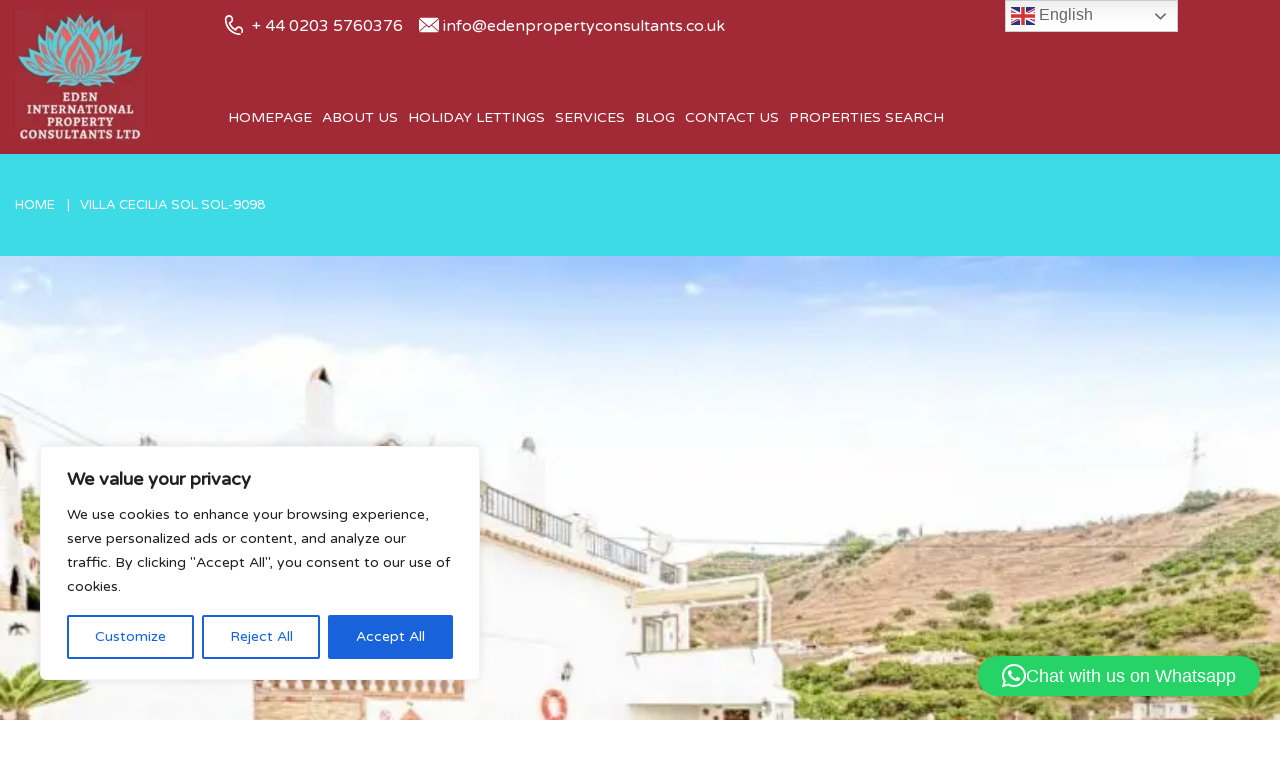

--- FILE ---
content_type: text/html; charset=UTF-8
request_url: https://www.edenpropertyconsultants.co.uk/property/villa-cecilia-sol-sol-9098/
body_size: 33526
content:
<!DOCTYPE html>
<html lang="en-GB">
<head>
    <meta charset="UTF-8">
    <meta http-equiv="X-UA-Compatible" content="IE=edge">
    <meta name="viewport" content="width=device-width, initial-scale=1">
    <meta name="format-detection" content="telephone=no">
    <link rel="profile" href="https://gmpg.org/xfn/11">
    <link rel="pingback" href="https://www.edenpropertyconsultants.co.uk/xmlrpc.php">
    <meta name="facebook-domain-verification" content="3rwq35hlm3zr4m6f8jifc5xrlsagvp" />
    <meta name='robots' content='index, follow, max-image-preview:large, max-snippet:-1, max-video-preview:-1' />
<script type="text/javascript">function rgmkInitGoogleMaps(){window.rgmkGoogleMapsCallback=true;try{jQuery(document).trigger("rgmkGoogleMapsLoad")}catch(err){}}</script>	<!-- Pixel Cat Facebook Pixel Code -->
	<script>
	!function(f,b,e,v,n,t,s){if(f.fbq)return;n=f.fbq=function(){n.callMethod?
	n.callMethod.apply(n,arguments):n.queue.push(arguments)};if(!f._fbq)f._fbq=n;
	n.push=n;n.loaded=!0;n.version='2.0';n.queue=[];t=b.createElement(e);t.async=!0;
	t.src=v;s=b.getElementsByTagName(e)[0];s.parentNode.insertBefore(t,s)}(window,
	document,'script','https://connect.facebook.net/en_US/fbevents.js' );
	fbq( 'init', '366454944965935' );	</script>
	<!-- DO NOT MODIFY -->
	<!-- End Facebook Pixel Code -->
	
	<!-- This site is optimized with the Yoast SEO plugin v26.7 - https://yoast.com/wordpress/plugins/seo/ -->
	<title>Villa Cecilia Sol SOL-9098 - Eden International Property Consultants</title>
	<link rel="canonical" href="https://www.edenpropertyconsultants.co.uk/property/villa-cecilia-sol-sol-9098/" />
	<meta property="og:locale" content="en_GB" />
	<meta property="og:type" content="article" />
	<meta property="og:title" content="Villa Cecilia Sol SOL-9098 - Eden International Property Consultants" />
	<meta property="og:description" content="Serene, scenic and sea views are the first three things that come to mind when we think of Villa Cecilia Sol. The setting is a natural masterpiece, with the glistening Mediterranean Sea on one side and the verdant alpine Spanish countryside on the other. Built into the craggy hillside, Villa Cecilia Sol has been designed [&hellip;]" />
	<meta property="og:url" content="https://www.edenpropertyconsultants.co.uk/property/villa-cecilia-sol-sol-9098/" />
	<meta property="og:site_name" content="Eden International Property Consultants" />
	<meta property="article:modified_time" content="2024-11-09T05:12:07+00:00" />
	<meta property="og:image" content="https://mltvnc8uahwy.i.optimole.com/cb:QZvB.4f334/w:755/h:504/q:mauto/f:best/id:bb3f9b389e7f3d26a28b67a6466e7109/https://www.edenpropertyconsultants.co.uk/SOL-9098-image.jpg" />
	<meta property="og:image:width" content="755" />
	<meta property="og:image:height" content="504" />
	<meta property="og:image:type" content="image/jpeg" />
	<meta name="twitter:card" content="summary_large_image" />
	<meta name="twitter:label1" content="Estimated reading time" />
	<meta name="twitter:data1" content="2 minutes" />
	<script type="application/ld+json" class="yoast-schema-graph">{"@context":"https://schema.org","@graph":[{"@type":"WebPage","@id":"https://www.edenpropertyconsultants.co.uk/property/villa-cecilia-sol-sol-9098/","url":"https://www.edenpropertyconsultants.co.uk/property/villa-cecilia-sol-sol-9098/","name":"Villa Cecilia Sol SOL-9098 - Eden International Property Consultants","isPartOf":{"@id":"https://www.edenpropertyconsultants.co.uk/#website"},"primaryImageOfPage":{"@id":"https://www.edenpropertyconsultants.co.uk/property/villa-cecilia-sol-sol-9098/#primaryimage"},"image":{"@id":"https://www.edenpropertyconsultants.co.uk/property/villa-cecilia-sol-sol-9098/#primaryimage"},"thumbnailUrl":"https://mltvnc8uahwy.i.optimole.com/cb:QZvB.4f334/w:755/h:504/q:mauto/f:best/id:bb3f9b389e7f3d26a28b67a6466e7109/https://www.edenpropertyconsultants.co.uk/SOL-9098-image.jpg","datePublished":"2024-01-09T16:55:03+00:00","dateModified":"2024-11-09T05:12:07+00:00","breadcrumb":{"@id":"https://www.edenpropertyconsultants.co.uk/property/villa-cecilia-sol-sol-9098/#breadcrumb"},"inLanguage":"en-GB","potentialAction":[{"@type":"ReadAction","target":["https://www.edenpropertyconsultants.co.uk/property/villa-cecilia-sol-sol-9098/"]}]},{"@type":"ImageObject","inLanguage":"en-GB","@id":"https://www.edenpropertyconsultants.co.uk/property/villa-cecilia-sol-sol-9098/#primaryimage","url":"https://mltvnc8uahwy.i.optimole.com/cb:QZvB.4f334/w:755/h:504/q:mauto/f:best/id:bb3f9b389e7f3d26a28b67a6466e7109/https://www.edenpropertyconsultants.co.uk/SOL-9098-image.jpg","contentUrl":"https://mltvnc8uahwy.i.optimole.com/cb:QZvB.4f334/w:755/h:504/q:mauto/f:best/id:bb3f9b389e7f3d26a28b67a6466e7109/https://www.edenpropertyconsultants.co.uk/SOL-9098-image.jpg","width":755,"height":504,"caption":"Villa for rent in Andalucia"},{"@type":"BreadcrumbList","@id":"https://www.edenpropertyconsultants.co.uk/property/villa-cecilia-sol-sol-9098/#breadcrumb","itemListElement":[{"@type":"ListItem","position":1,"name":"Home","item":"https://www.edenpropertyconsultants.co.uk/"},{"@type":"ListItem","position":2,"name":"Properties","item":"https://www.edenpropertyconsultants.co.uk/property/"},{"@type":"ListItem","position":3,"name":"Villa Cecilia Sol SOL-9098"}]},{"@type":"WebSite","@id":"https://www.edenpropertyconsultants.co.uk/#website","url":"https://www.edenpropertyconsultants.co.uk/","name":"Eden International Property Consultants","description":"","potentialAction":[{"@type":"SearchAction","target":{"@type":"EntryPoint","urlTemplate":"https://www.edenpropertyconsultants.co.uk/?s={search_term_string}"},"query-input":{"@type":"PropertyValueSpecification","valueRequired":true,"valueName":"search_term_string"}}],"inLanguage":"en-GB"}]}</script>
	<!-- / Yoast SEO plugin. -->


<link rel='dns-prefetch' href='//www.edenpropertyconsultants.co.uk' />
<link rel='dns-prefetch' href='//maps.google.com' />
<link rel='dns-prefetch' href='//code.jquery.com' />
<link rel='dns-prefetch' href='//fonts.googleapis.com' />
<link rel='dns-prefetch' href='//mltvnc8uahwy.i.optimole.com' />
<link rel='preconnect' href='https://mltvnc8uahwy.i.optimole.com' />
<link rel="alternate" type="application/rss+xml" title="Eden International Property Consultants &raquo; Feed" href="https://www.edenpropertyconsultants.co.uk/feed/" />
<link rel="alternate" title="oEmbed (JSON)" type="application/json+oembed" href="https://www.edenpropertyconsultants.co.uk/wp-json/oembed/1.0/embed?url=https%3A%2F%2Fwww.edenpropertyconsultants.co.uk%2Fproperty%2Fvilla-cecilia-sol-sol-9098%2F" />
<link rel="alternate" title="oEmbed (XML)" type="text/xml+oembed" href="https://www.edenpropertyconsultants.co.uk/wp-json/oembed/1.0/embed?url=https%3A%2F%2Fwww.edenpropertyconsultants.co.uk%2Fproperty%2Fvilla-cecilia-sol-sol-9098%2F&#038;format=xml" />
<style id='wp-img-auto-sizes-contain-inline-css' type='text/css'>
img:is([sizes=auto i],[sizes^="auto," i]){contain-intrinsic-size:3000px 1500px}
/*# sourceURL=wp-img-auto-sizes-contain-inline-css */
</style>
<link rel='stylesheet' id='wp-block-library-css' href='https://www.edenpropertyconsultants.co.uk/wp-includes/css/dist/block-library/style.min.css?ver=d8e5a0aaa1aba9bc66863b50b4f58651' type='text/css' media='all' />
<style id='global-styles-inline-css' type='text/css'>
:root{--wp--preset--aspect-ratio--square: 1;--wp--preset--aspect-ratio--4-3: 4/3;--wp--preset--aspect-ratio--3-4: 3/4;--wp--preset--aspect-ratio--3-2: 3/2;--wp--preset--aspect-ratio--2-3: 2/3;--wp--preset--aspect-ratio--16-9: 16/9;--wp--preset--aspect-ratio--9-16: 9/16;--wp--preset--color--black: #000000;--wp--preset--color--cyan-bluish-gray: #abb8c3;--wp--preset--color--white: #ffffff;--wp--preset--color--pale-pink: #f78da7;--wp--preset--color--vivid-red: #cf2e2e;--wp--preset--color--luminous-vivid-orange: #ff6900;--wp--preset--color--luminous-vivid-amber: #fcb900;--wp--preset--color--light-green-cyan: #7bdcb5;--wp--preset--color--vivid-green-cyan: #00d084;--wp--preset--color--pale-cyan-blue: #8ed1fc;--wp--preset--color--vivid-cyan-blue: #0693e3;--wp--preset--color--vivid-purple: #9b51e0;--wp--preset--gradient--vivid-cyan-blue-to-vivid-purple: linear-gradient(135deg,rgb(6,147,227) 0%,rgb(155,81,224) 100%);--wp--preset--gradient--light-green-cyan-to-vivid-green-cyan: linear-gradient(135deg,rgb(122,220,180) 0%,rgb(0,208,130) 100%);--wp--preset--gradient--luminous-vivid-amber-to-luminous-vivid-orange: linear-gradient(135deg,rgb(252,185,0) 0%,rgb(255,105,0) 100%);--wp--preset--gradient--luminous-vivid-orange-to-vivid-red: linear-gradient(135deg,rgb(255,105,0) 0%,rgb(207,46,46) 100%);--wp--preset--gradient--very-light-gray-to-cyan-bluish-gray: linear-gradient(135deg,rgb(238,238,238) 0%,rgb(169,184,195) 100%);--wp--preset--gradient--cool-to-warm-spectrum: linear-gradient(135deg,rgb(74,234,220) 0%,rgb(151,120,209) 20%,rgb(207,42,186) 40%,rgb(238,44,130) 60%,rgb(251,105,98) 80%,rgb(254,248,76) 100%);--wp--preset--gradient--blush-light-purple: linear-gradient(135deg,rgb(255,206,236) 0%,rgb(152,150,240) 100%);--wp--preset--gradient--blush-bordeaux: linear-gradient(135deg,rgb(254,205,165) 0%,rgb(254,45,45) 50%,rgb(107,0,62) 100%);--wp--preset--gradient--luminous-dusk: linear-gradient(135deg,rgb(255,203,112) 0%,rgb(199,81,192) 50%,rgb(65,88,208) 100%);--wp--preset--gradient--pale-ocean: linear-gradient(135deg,rgb(255,245,203) 0%,rgb(182,227,212) 50%,rgb(51,167,181) 100%);--wp--preset--gradient--electric-grass: linear-gradient(135deg,rgb(202,248,128) 0%,rgb(113,206,126) 100%);--wp--preset--gradient--midnight: linear-gradient(135deg,rgb(2,3,129) 0%,rgb(40,116,252) 100%);--wp--preset--font-size--small: 13px;--wp--preset--font-size--medium: 20px;--wp--preset--font-size--large: 36px;--wp--preset--font-size--x-large: 42px;--wp--preset--spacing--20: 0.44rem;--wp--preset--spacing--30: 0.67rem;--wp--preset--spacing--40: 1rem;--wp--preset--spacing--50: 1.5rem;--wp--preset--spacing--60: 2.25rem;--wp--preset--spacing--70: 3.38rem;--wp--preset--spacing--80: 5.06rem;--wp--preset--shadow--natural: 6px 6px 9px rgba(0, 0, 0, 0.2);--wp--preset--shadow--deep: 12px 12px 50px rgba(0, 0, 0, 0.4);--wp--preset--shadow--sharp: 6px 6px 0px rgba(0, 0, 0, 0.2);--wp--preset--shadow--outlined: 6px 6px 0px -3px rgb(255, 255, 255), 6px 6px rgb(0, 0, 0);--wp--preset--shadow--crisp: 6px 6px 0px rgb(0, 0, 0);}:where(.is-layout-flex){gap: 0.5em;}:where(.is-layout-grid){gap: 0.5em;}body .is-layout-flex{display: flex;}.is-layout-flex{flex-wrap: wrap;align-items: center;}.is-layout-flex > :is(*, div){margin: 0;}body .is-layout-grid{display: grid;}.is-layout-grid > :is(*, div){margin: 0;}:where(.wp-block-columns.is-layout-flex){gap: 2em;}:where(.wp-block-columns.is-layout-grid){gap: 2em;}:where(.wp-block-post-template.is-layout-flex){gap: 1.25em;}:where(.wp-block-post-template.is-layout-grid){gap: 1.25em;}.has-black-color{color: var(--wp--preset--color--black) !important;}.has-cyan-bluish-gray-color{color: var(--wp--preset--color--cyan-bluish-gray) !important;}.has-white-color{color: var(--wp--preset--color--white) !important;}.has-pale-pink-color{color: var(--wp--preset--color--pale-pink) !important;}.has-vivid-red-color{color: var(--wp--preset--color--vivid-red) !important;}.has-luminous-vivid-orange-color{color: var(--wp--preset--color--luminous-vivid-orange) !important;}.has-luminous-vivid-amber-color{color: var(--wp--preset--color--luminous-vivid-amber) !important;}.has-light-green-cyan-color{color: var(--wp--preset--color--light-green-cyan) !important;}.has-vivid-green-cyan-color{color: var(--wp--preset--color--vivid-green-cyan) !important;}.has-pale-cyan-blue-color{color: var(--wp--preset--color--pale-cyan-blue) !important;}.has-vivid-cyan-blue-color{color: var(--wp--preset--color--vivid-cyan-blue) !important;}.has-vivid-purple-color{color: var(--wp--preset--color--vivid-purple) !important;}.has-black-background-color{background-color: var(--wp--preset--color--black) !important;}.has-cyan-bluish-gray-background-color{background-color: var(--wp--preset--color--cyan-bluish-gray) !important;}.has-white-background-color{background-color: var(--wp--preset--color--white) !important;}.has-pale-pink-background-color{background-color: var(--wp--preset--color--pale-pink) !important;}.has-vivid-red-background-color{background-color: var(--wp--preset--color--vivid-red) !important;}.has-luminous-vivid-orange-background-color{background-color: var(--wp--preset--color--luminous-vivid-orange) !important;}.has-luminous-vivid-amber-background-color{background-color: var(--wp--preset--color--luminous-vivid-amber) !important;}.has-light-green-cyan-background-color{background-color: var(--wp--preset--color--light-green-cyan) !important;}.has-vivid-green-cyan-background-color{background-color: var(--wp--preset--color--vivid-green-cyan) !important;}.has-pale-cyan-blue-background-color{background-color: var(--wp--preset--color--pale-cyan-blue) !important;}.has-vivid-cyan-blue-background-color{background-color: var(--wp--preset--color--vivid-cyan-blue) !important;}.has-vivid-purple-background-color{background-color: var(--wp--preset--color--vivid-purple) !important;}.has-black-border-color{border-color: var(--wp--preset--color--black) !important;}.has-cyan-bluish-gray-border-color{border-color: var(--wp--preset--color--cyan-bluish-gray) !important;}.has-white-border-color{border-color: var(--wp--preset--color--white) !important;}.has-pale-pink-border-color{border-color: var(--wp--preset--color--pale-pink) !important;}.has-vivid-red-border-color{border-color: var(--wp--preset--color--vivid-red) !important;}.has-luminous-vivid-orange-border-color{border-color: var(--wp--preset--color--luminous-vivid-orange) !important;}.has-luminous-vivid-amber-border-color{border-color: var(--wp--preset--color--luminous-vivid-amber) !important;}.has-light-green-cyan-border-color{border-color: var(--wp--preset--color--light-green-cyan) !important;}.has-vivid-green-cyan-border-color{border-color: var(--wp--preset--color--vivid-green-cyan) !important;}.has-pale-cyan-blue-border-color{border-color: var(--wp--preset--color--pale-cyan-blue) !important;}.has-vivid-cyan-blue-border-color{border-color: var(--wp--preset--color--vivid-cyan-blue) !important;}.has-vivid-purple-border-color{border-color: var(--wp--preset--color--vivid-purple) !important;}.has-vivid-cyan-blue-to-vivid-purple-gradient-background{background: var(--wp--preset--gradient--vivid-cyan-blue-to-vivid-purple) !important;}.has-light-green-cyan-to-vivid-green-cyan-gradient-background{background: var(--wp--preset--gradient--light-green-cyan-to-vivid-green-cyan) !important;}.has-luminous-vivid-amber-to-luminous-vivid-orange-gradient-background{background: var(--wp--preset--gradient--luminous-vivid-amber-to-luminous-vivid-orange) !important;}.has-luminous-vivid-orange-to-vivid-red-gradient-background{background: var(--wp--preset--gradient--luminous-vivid-orange-to-vivid-red) !important;}.has-very-light-gray-to-cyan-bluish-gray-gradient-background{background: var(--wp--preset--gradient--very-light-gray-to-cyan-bluish-gray) !important;}.has-cool-to-warm-spectrum-gradient-background{background: var(--wp--preset--gradient--cool-to-warm-spectrum) !important;}.has-blush-light-purple-gradient-background{background: var(--wp--preset--gradient--blush-light-purple) !important;}.has-blush-bordeaux-gradient-background{background: var(--wp--preset--gradient--blush-bordeaux) !important;}.has-luminous-dusk-gradient-background{background: var(--wp--preset--gradient--luminous-dusk) !important;}.has-pale-ocean-gradient-background{background: var(--wp--preset--gradient--pale-ocean) !important;}.has-electric-grass-gradient-background{background: var(--wp--preset--gradient--electric-grass) !important;}.has-midnight-gradient-background{background: var(--wp--preset--gradient--midnight) !important;}.has-small-font-size{font-size: var(--wp--preset--font-size--small) !important;}.has-medium-font-size{font-size: var(--wp--preset--font-size--medium) !important;}.has-large-font-size{font-size: var(--wp--preset--font-size--large) !important;}.has-x-large-font-size{font-size: var(--wp--preset--font-size--x-large) !important;}
/*# sourceURL=global-styles-inline-css */
</style>

<style id='classic-theme-styles-inline-css' type='text/css'>
/*! This file is auto-generated */
.wp-block-button__link{color:#fff;background-color:#32373c;border-radius:9999px;box-shadow:none;text-decoration:none;padding:calc(.667em + 2px) calc(1.333em + 2px);font-size:1.125em}.wp-block-file__button{background:#32373c;color:#fff;text-decoration:none}
/*# sourceURL=/wp-includes/css/classic-themes.min.css */
</style>
<link rel='stylesheet' id='kioken-blocks-style-css' href='https://www.edenpropertyconsultants.co.uk/wp-content/plugins/kioken-blocks/dist/blocks.style.build.css?ver=1.3.9' type='text/css' media='all' />
<link rel='stylesheet' id='contact-form-7-css' href='https://www.edenpropertyconsultants.co.uk/wp-content/plugins/contact-form-7/includes/css/styles.css?ver=6.1.4' type='text/css' media='all' />
<link rel='stylesheet' id='wpa-css-css' href='https://www.edenpropertyconsultants.co.uk/wp-content/plugins/honeypot/includes/css/wpa.css?ver=2.3.04' type='text/css' media='all' />
<link rel='stylesheet' id='parent-style-css' href='https://www.edenpropertyconsultants.co.uk/wp-content/themes/inspiry-real-places/style.css?ver=d8e5a0aaa1aba9bc66863b50b4f58651' type='text/css' media='all' />
<link rel='stylesheet' id='jquery-ui-theme-css' href='https://code.jquery.com/ui/1.12.1/themes/base/jquery-ui.css?ver=d8e5a0aaa1aba9bc66863b50b4f58651' type='text/css' media='all' />
<link rel='stylesheet' id='google-varela-round-css' href='//fonts.googleapis.com/css?family=Varela+Round&#038;subset=latin%2Clatin-ext&#038;ver=1.0.0' type='text/css' media='all' />
<link rel='stylesheet' id='flexslider-css' href='https://www.edenpropertyconsultants.co.uk/wp-content/plugins/js_composer/assets/lib/vendor/node_modules/flexslider/flexslider.min.css?ver=7.7.2' type='text/css' media='all' />
<link rel='stylesheet' id='lightslider-css' href='https://www.edenpropertyconsultants.co.uk/wp-content/themes/inspiry-real-places/js/lightslider/css/lightslider.min.css?ver=1.1.2' type='text/css' media='all' />
<link rel='stylesheet' id='owl-carousel-css' href='https://www.edenpropertyconsultants.co.uk/wp-content/themes/inspiry-real-places/js/owl.carousel/owl.carousel.css?ver=1.0.0' type='text/css' media='all' />
<link rel='stylesheet' id='swipebox-css' href='https://www.edenpropertyconsultants.co.uk/wp-content/themes/inspiry-real-places/js/swipebox/css/swipebox.min.css?ver=1.3.0' type='text/css' media='all' />
<link rel='stylesheet' id='select2-css' href='https://www.edenpropertyconsultants.co.uk/wp-content/themes/inspiry-real-places/js/select2/select2.css?ver=4.0.0' type='text/css' media='all' />
<link rel='stylesheet' id='font-awesome-css' href='https://www.edenpropertyconsultants.co.uk/wp-content/plugins/elementor/assets/lib/font-awesome/css/font-awesome.min.css?ver=4.7.0' type='text/css' media='all' />
<link rel='stylesheet' id='animate-css' href='https://www.edenpropertyconsultants.co.uk/wp-content/themes/inspiry-real-places/css/animate.css?ver=1.0.0' type='text/css' media='all' />
<link rel='stylesheet' id='magnific-popup-css' href='https://www.edenpropertyconsultants.co.uk/wp-content/themes/inspiry-real-places/js/magnific-popup/magnific-popup.css?ver=1.0.0' type='text/css' media='all' />
<link rel='stylesheet' id='inspiry-main-css' href='https://www.edenpropertyconsultants.co.uk/wp-content/themes/inspiry-real-places/css/main.css?ver=1.0.0' type='text/css' media='all' />
<link rel='stylesheet' id='inspiry-theme-css' href='https://www.edenpropertyconsultants.co.uk/wp-content/themes/inspiry-real-places/css/theme.css?ver=1.0.0' type='text/css' media='all' />
<link rel='stylesheet' id='inspiry-parent-default-css' href='https://www.edenpropertyconsultants.co.uk/wp-content/themes/inspiry-real-places-child/style.css?ver=1.0.1.1704899554' type='text/css' media='all' />
<link rel='stylesheet' id='inspiry-parent-custom-css' href='https://www.edenpropertyconsultants.co.uk/wp-content/themes/inspiry-real-places/css/custom.css?ver=1.0.0' type='text/css' media='all' />
<link rel='stylesheet' id='heateor_sss_frontend_css-css' href='https://www.edenpropertyconsultants.co.uk/wp-content/plugins/sassy-social-share/public/css/sassy-social-share-public.css?ver=3.3.79' type='text/css' media='all' />
<style id='heateor_sss_frontend_css-inline-css' type='text/css'>
.heateor_sss_button_instagram span.heateor_sss_svg,a.heateor_sss_instagram span.heateor_sss_svg{background:radial-gradient(circle at 30% 107%,#fdf497 0,#fdf497 5%,#fd5949 45%,#d6249f 60%,#285aeb 90%)}.heateor_sss_horizontal_sharing .heateor_sss_svg,.heateor_sss_standard_follow_icons_container .heateor_sss_svg{color:#fff;border-width:0px;border-style:solid;border-color:transparent}.heateor_sss_horizontal_sharing .heateorSssTCBackground{color:#666}.heateor_sss_horizontal_sharing span.heateor_sss_svg:hover,.heateor_sss_standard_follow_icons_container span.heateor_sss_svg:hover{border-color:transparent;}.heateor_sss_vertical_sharing span.heateor_sss_svg,.heateor_sss_floating_follow_icons_container span.heateor_sss_svg{color:#fff;border-width:0px;border-style:solid;border-color:transparent;}.heateor_sss_vertical_sharing .heateorSssTCBackground{color:#666;}.heateor_sss_vertical_sharing span.heateor_sss_svg:hover,.heateor_sss_floating_follow_icons_container span.heateor_sss_svg:hover{border-color:transparent;}@media screen and (max-width:783px) {.heateor_sss_vertical_sharing{display:none!important}}div.heateorSssSharingArrow{display:none}
/*# sourceURL=heateor_sss_frontend_css-inline-css */
</style>
<link rel='stylesheet' id='popupaoc-public-style-css' href='https://www.edenpropertyconsultants.co.uk/wp-content/plugins/popup-anything-on-click/assets/css/popupaoc-public.css?ver=2.9.1' type='text/css' media='all' />
<script type="text/javascript" id="cookie-law-info-js-extra">
/* <![CDATA[ */
var _ckyConfig = {"_ipData":[],"_assetsURL":"https://www.edenpropertyconsultants.co.uk/wp-content/plugins/cookie-law-info/lite/frontend/images/","_publicURL":"https://www.edenpropertyconsultants.co.uk","_expiry":"365","_categories":[{"name":"Necessary","slug":"necessary","isNecessary":true,"ccpaDoNotSell":true,"cookies":[],"active":true,"defaultConsent":{"gdpr":true,"ccpa":true}},{"name":"Functional","slug":"functional","isNecessary":false,"ccpaDoNotSell":true,"cookies":[],"active":true,"defaultConsent":{"gdpr":false,"ccpa":false}},{"name":"Analytics","slug":"analytics","isNecessary":false,"ccpaDoNotSell":true,"cookies":[],"active":true,"defaultConsent":{"gdpr":false,"ccpa":false}},{"name":"Performance","slug":"performance","isNecessary":false,"ccpaDoNotSell":true,"cookies":[],"active":true,"defaultConsent":{"gdpr":false,"ccpa":false}},{"name":"Advertisement","slug":"advertisement","isNecessary":false,"ccpaDoNotSell":true,"cookies":[],"active":true,"defaultConsent":{"gdpr":false,"ccpa":false}}],"_activeLaw":"gdpr","_rootDomain":"","_block":"1","_showBanner":"1","_bannerConfig":{"settings":{"type":"box","preferenceCenterType":"popup","position":"bottom-left","applicableLaw":"gdpr"},"behaviours":{"reloadBannerOnAccept":false,"loadAnalyticsByDefault":false,"animations":{"onLoad":"animate","onHide":"sticky"}},"config":{"revisitConsent":{"status":true,"tag":"revisit-consent","position":"bottom-left","meta":{"url":"#"},"styles":{"background-color":"#0056A7"},"elements":{"title":{"type":"text","tag":"revisit-consent-title","status":true,"styles":{"color":"#0056a7"}}}},"preferenceCenter":{"toggle":{"status":true,"tag":"detail-category-toggle","type":"toggle","states":{"active":{"styles":{"background-color":"#1863DC"}},"inactive":{"styles":{"background-color":"#D0D5D2"}}}}},"categoryPreview":{"status":false,"toggle":{"status":true,"tag":"detail-category-preview-toggle","type":"toggle","states":{"active":{"styles":{"background-color":"#1863DC"}},"inactive":{"styles":{"background-color":"#D0D5D2"}}}}},"videoPlaceholder":{"status":true,"styles":{"background-color":"#000000","border-color":"#000000","color":"#ffffff"}},"readMore":{"status":false,"tag":"readmore-button","type":"link","meta":{"noFollow":true,"newTab":true},"styles":{"color":"#1863DC","background-color":"transparent","border-color":"transparent"}},"showMore":{"status":true,"tag":"show-desc-button","type":"button","styles":{"color":"#1863DC"}},"showLess":{"status":true,"tag":"hide-desc-button","type":"button","styles":{"color":"#1863DC"}},"alwaysActive":{"status":true,"tag":"always-active","styles":{"color":"#008000"}},"manualLinks":{"status":true,"tag":"manual-links","type":"link","styles":{"color":"#1863DC"}},"auditTable":{"status":true},"optOption":{"status":true,"toggle":{"status":true,"tag":"optout-option-toggle","type":"toggle","states":{"active":{"styles":{"background-color":"#1863dc"}},"inactive":{"styles":{"background-color":"#FFFFFF"}}}}}}},"_version":"3.3.9.1","_logConsent":"1","_tags":[{"tag":"accept-button","styles":{"color":"#FFFFFF","background-color":"#1863DC","border-color":"#1863DC"}},{"tag":"reject-button","styles":{"color":"#1863DC","background-color":"transparent","border-color":"#1863DC"}},{"tag":"settings-button","styles":{"color":"#1863DC","background-color":"transparent","border-color":"#1863DC"}},{"tag":"readmore-button","styles":{"color":"#1863DC","background-color":"transparent","border-color":"transparent"}},{"tag":"donotsell-button","styles":{"color":"#1863DC","background-color":"transparent","border-color":"transparent"}},{"tag":"show-desc-button","styles":{"color":"#1863DC"}},{"tag":"hide-desc-button","styles":{"color":"#1863DC"}},{"tag":"cky-always-active","styles":[]},{"tag":"cky-link","styles":[]},{"tag":"accept-button","styles":{"color":"#FFFFFF","background-color":"#1863DC","border-color":"#1863DC"}},{"tag":"revisit-consent","styles":{"background-color":"#0056A7"}}],"_shortCodes":[{"key":"cky_readmore","content":"\u003Ca href=\"#\" class=\"cky-policy\" aria-label=\"Cookie Policy\" target=\"_blank\" rel=\"noopener\" data-cky-tag=\"readmore-button\"\u003ECookie Policy\u003C/a\u003E","tag":"readmore-button","status":false,"attributes":{"rel":"nofollow","target":"_blank"}},{"key":"cky_show_desc","content":"\u003Cbutton class=\"cky-show-desc-btn\" data-cky-tag=\"show-desc-button\" aria-label=\"Show more\"\u003EShow more\u003C/button\u003E","tag":"show-desc-button","status":true,"attributes":[]},{"key":"cky_hide_desc","content":"\u003Cbutton class=\"cky-show-desc-btn\" data-cky-tag=\"hide-desc-button\" aria-label=\"Show less\"\u003EShow less\u003C/button\u003E","tag":"hide-desc-button","status":true,"attributes":[]},{"key":"cky_optout_show_desc","content":"[cky_optout_show_desc]","tag":"optout-show-desc-button","status":true,"attributes":[]},{"key":"cky_optout_hide_desc","content":"[cky_optout_hide_desc]","tag":"optout-hide-desc-button","status":true,"attributes":[]},{"key":"cky_category_toggle_label","content":"[cky_{{status}}_category_label] [cky_preference_{{category_slug}}_title]","tag":"","status":true,"attributes":[]},{"key":"cky_enable_category_label","content":"Enable","tag":"","status":true,"attributes":[]},{"key":"cky_disable_category_label","content":"Disable","tag":"","status":true,"attributes":[]},{"key":"cky_video_placeholder","content":"\u003Cdiv class=\"video-placeholder-normal\" data-cky-tag=\"video-placeholder\" id=\"[UNIQUEID]\"\u003E\u003Cp class=\"video-placeholder-text-normal\" data-cky-tag=\"placeholder-title\"\u003EPlease accept cookies to access this content\u003C/p\u003E\u003C/div\u003E","tag":"","status":true,"attributes":[]},{"key":"cky_enable_optout_label","content":"Enable","tag":"","status":true,"attributes":[]},{"key":"cky_disable_optout_label","content":"Disable","tag":"","status":true,"attributes":[]},{"key":"cky_optout_toggle_label","content":"[cky_{{status}}_optout_label] [cky_optout_option_title]","tag":"","status":true,"attributes":[]},{"key":"cky_optout_option_title","content":"Do Not Sell or Share My Personal Information","tag":"","status":true,"attributes":[]},{"key":"cky_optout_close_label","content":"Close","tag":"","status":true,"attributes":[]},{"key":"cky_preference_close_label","content":"Close","tag":"","status":true,"attributes":[]}],"_rtl":"","_language":"en","_providersToBlock":[]};
var _ckyStyles = {"css":".cky-overlay{background: #000000; opacity: 0.4; position: fixed; top: 0; left: 0; width: 100%; height: 100%; z-index: 99999999;}.cky-hide{display: none;}.cky-btn-revisit-wrapper{display: flex; align-items: center; justify-content: center; background: #0056a7; width: 45px; height: 45px; border-radius: 50%; position: fixed; z-index: 999999; cursor: pointer;}.cky-revisit-bottom-left{bottom: 15px; left: 15px;}.cky-revisit-bottom-right{bottom: 15px; right: 15px;}.cky-btn-revisit-wrapper .cky-btn-revisit{display: flex; align-items: center; justify-content: center; background: none; border: none; cursor: pointer; position: relative; margin: 0; padding: 0;}.cky-btn-revisit-wrapper .cky-btn-revisit img{max-width: fit-content; margin: 0; height: 30px; width: 30px;}.cky-revisit-bottom-left:hover::before{content: attr(data-tooltip); position: absolute; background: #4e4b66; color: #ffffff; left: calc(100% + 7px); font-size: 12px; line-height: 16px; width: max-content; padding: 4px 8px; border-radius: 4px;}.cky-revisit-bottom-left:hover::after{position: absolute; content: \"\"; border: 5px solid transparent; left: calc(100% + 2px); border-left-width: 0; border-right-color: #4e4b66;}.cky-revisit-bottom-right:hover::before{content: attr(data-tooltip); position: absolute; background: #4e4b66; color: #ffffff; right: calc(100% + 7px); font-size: 12px; line-height: 16px; width: max-content; padding: 4px 8px; border-radius: 4px;}.cky-revisit-bottom-right:hover::after{position: absolute; content: \"\"; border: 5px solid transparent; right: calc(100% + 2px); border-right-width: 0; border-left-color: #4e4b66;}.cky-revisit-hide{display: none;}.cky-consent-container{position: fixed; width: 440px; box-sizing: border-box; z-index: 9999999; border-radius: 6px;}.cky-consent-container .cky-consent-bar{background: #ffffff; border: 1px solid; padding: 20px 26px; box-shadow: 0 -1px 10px 0 #acabab4d; border-radius: 6px;}.cky-box-bottom-left{bottom: 40px; left: 40px;}.cky-box-bottom-right{bottom: 40px; right: 40px;}.cky-box-top-left{top: 40px; left: 40px;}.cky-box-top-right{top: 40px; right: 40px;}.cky-custom-brand-logo-wrapper .cky-custom-brand-logo{width: 100px; height: auto; margin: 0 0 12px 0;}.cky-notice .cky-title{color: #212121; font-weight: 700; font-size: 18px; line-height: 24px; margin: 0 0 12px 0;}.cky-notice-des *,.cky-preference-content-wrapper *,.cky-accordion-header-des *,.cky-gpc-wrapper .cky-gpc-desc *{font-size: 14px;}.cky-notice-des{color: #212121; font-size: 14px; line-height: 24px; font-weight: 400;}.cky-notice-des img{height: 25px; width: 25px;}.cky-consent-bar .cky-notice-des p,.cky-gpc-wrapper .cky-gpc-desc p,.cky-preference-body-wrapper .cky-preference-content-wrapper p,.cky-accordion-header-wrapper .cky-accordion-header-des p,.cky-cookie-des-table li div:last-child p{color: inherit; margin-top: 0; overflow-wrap: break-word;}.cky-notice-des P:last-child,.cky-preference-content-wrapper p:last-child,.cky-cookie-des-table li div:last-child p:last-child,.cky-gpc-wrapper .cky-gpc-desc p:last-child{margin-bottom: 0;}.cky-notice-des a.cky-policy,.cky-notice-des button.cky-policy{font-size: 14px; color: #1863dc; white-space: nowrap; cursor: pointer; background: transparent; border: 1px solid; text-decoration: underline;}.cky-notice-des button.cky-policy{padding: 0;}.cky-notice-des a.cky-policy:focus-visible,.cky-notice-des button.cky-policy:focus-visible,.cky-preference-content-wrapper .cky-show-desc-btn:focus-visible,.cky-accordion-header .cky-accordion-btn:focus-visible,.cky-preference-header .cky-btn-close:focus-visible,.cky-switch input[type=\"checkbox\"]:focus-visible,.cky-footer-wrapper a:focus-visible,.cky-btn:focus-visible{outline: 2px solid #1863dc; outline-offset: 2px;}.cky-btn:focus:not(:focus-visible),.cky-accordion-header .cky-accordion-btn:focus:not(:focus-visible),.cky-preference-content-wrapper .cky-show-desc-btn:focus:not(:focus-visible),.cky-btn-revisit-wrapper .cky-btn-revisit:focus:not(:focus-visible),.cky-preference-header .cky-btn-close:focus:not(:focus-visible),.cky-consent-bar .cky-banner-btn-close:focus:not(:focus-visible){outline: 0;}button.cky-show-desc-btn:not(:hover):not(:active){color: #1863dc; background: transparent;}button.cky-accordion-btn:not(:hover):not(:active),button.cky-banner-btn-close:not(:hover):not(:active),button.cky-btn-revisit:not(:hover):not(:active),button.cky-btn-close:not(:hover):not(:active){background: transparent;}.cky-consent-bar button:hover,.cky-modal.cky-modal-open button:hover,.cky-consent-bar button:focus,.cky-modal.cky-modal-open button:focus{text-decoration: none;}.cky-notice-btn-wrapper{display: flex; justify-content: flex-start; align-items: center; flex-wrap: wrap; margin-top: 16px;}.cky-notice-btn-wrapper .cky-btn{text-shadow: none; box-shadow: none;}.cky-btn{flex: auto; max-width: 100%; font-size: 14px; font-family: inherit; line-height: 24px; padding: 8px; font-weight: 500; margin: 0 8px 0 0; border-radius: 2px; cursor: pointer; text-align: center; text-transform: none; min-height: 0;}.cky-btn:hover{opacity: 0.8;}.cky-btn-customize{color: #1863dc; background: transparent; border: 2px solid #1863dc;}.cky-btn-reject{color: #1863dc; background: transparent; border: 2px solid #1863dc;}.cky-btn-accept{background: #1863dc; color: #ffffff; border: 2px solid #1863dc;}.cky-btn:last-child{margin-right: 0;}@media (max-width: 576px){.cky-box-bottom-left{bottom: 0; left: 0;}.cky-box-bottom-right{bottom: 0; right: 0;}.cky-box-top-left{top: 0; left: 0;}.cky-box-top-right{top: 0; right: 0;}}@media (max-width: 440px){.cky-box-bottom-left, .cky-box-bottom-right, .cky-box-top-left, .cky-box-top-right{width: 100%; max-width: 100%;}.cky-consent-container .cky-consent-bar{padding: 20px 0;}.cky-custom-brand-logo-wrapper, .cky-notice .cky-title, .cky-notice-des, .cky-notice-btn-wrapper{padding: 0 24px;}.cky-notice-des{max-height: 40vh; overflow-y: scroll;}.cky-notice-btn-wrapper{flex-direction: column; margin-top: 0;}.cky-btn{width: 100%; margin: 10px 0 0 0;}.cky-notice-btn-wrapper .cky-btn-customize{order: 2;}.cky-notice-btn-wrapper .cky-btn-reject{order: 3;}.cky-notice-btn-wrapper .cky-btn-accept{order: 1; margin-top: 16px;}}@media (max-width: 352px){.cky-notice .cky-title{font-size: 16px;}.cky-notice-des *{font-size: 12px;}.cky-notice-des, .cky-btn{font-size: 12px;}}.cky-modal.cky-modal-open{display: flex; visibility: visible; -webkit-transform: translate(-50%, -50%); -moz-transform: translate(-50%, -50%); -ms-transform: translate(-50%, -50%); -o-transform: translate(-50%, -50%); transform: translate(-50%, -50%); top: 50%; left: 50%; transition: all 1s ease;}.cky-modal{box-shadow: 0 32px 68px rgba(0, 0, 0, 0.3); margin: 0 auto; position: fixed; max-width: 100%; background: #ffffff; top: 50%; box-sizing: border-box; border-radius: 6px; z-index: 999999999; color: #212121; -webkit-transform: translate(-50%, 100%); -moz-transform: translate(-50%, 100%); -ms-transform: translate(-50%, 100%); -o-transform: translate(-50%, 100%); transform: translate(-50%, 100%); visibility: hidden; transition: all 0s ease;}.cky-preference-center{max-height: 79vh; overflow: hidden; width: 845px; overflow: hidden; flex: 1 1 0; display: flex; flex-direction: column; border-radius: 6px;}.cky-preference-header{display: flex; align-items: center; justify-content: space-between; padding: 22px 24px; border-bottom: 1px solid;}.cky-preference-header .cky-preference-title{font-size: 18px; font-weight: 700; line-height: 24px;}.cky-preference-header .cky-btn-close{margin: 0; cursor: pointer; vertical-align: middle; padding: 0; background: none; border: none; width: auto; height: auto; min-height: 0; line-height: 0; text-shadow: none; box-shadow: none;}.cky-preference-header .cky-btn-close img{margin: 0; height: 10px; width: 10px;}.cky-preference-body-wrapper{padding: 0 24px; flex: 1; overflow: auto; box-sizing: border-box;}.cky-preference-content-wrapper,.cky-gpc-wrapper .cky-gpc-desc{font-size: 14px; line-height: 24px; font-weight: 400; padding: 12px 0;}.cky-preference-content-wrapper{border-bottom: 1px solid;}.cky-preference-content-wrapper img{height: 25px; width: 25px;}.cky-preference-content-wrapper .cky-show-desc-btn{font-size: 14px; font-family: inherit; color: #1863dc; text-decoration: none; line-height: 24px; padding: 0; margin: 0; white-space: nowrap; cursor: pointer; background: transparent; border-color: transparent; text-transform: none; min-height: 0; text-shadow: none; box-shadow: none;}.cky-accordion-wrapper{margin-bottom: 10px;}.cky-accordion{border-bottom: 1px solid;}.cky-accordion:last-child{border-bottom: none;}.cky-accordion .cky-accordion-item{display: flex; margin-top: 10px;}.cky-accordion .cky-accordion-body{display: none;}.cky-accordion.cky-accordion-active .cky-accordion-body{display: block; padding: 0 22px; margin-bottom: 16px;}.cky-accordion-header-wrapper{cursor: pointer; width: 100%;}.cky-accordion-item .cky-accordion-header{display: flex; justify-content: space-between; align-items: center;}.cky-accordion-header .cky-accordion-btn{font-size: 16px; font-family: inherit; color: #212121; line-height: 24px; background: none; border: none; font-weight: 700; padding: 0; margin: 0; cursor: pointer; text-transform: none; min-height: 0; text-shadow: none; box-shadow: none;}.cky-accordion-header .cky-always-active{color: #008000; font-weight: 600; line-height: 24px; font-size: 14px;}.cky-accordion-header-des{font-size: 14px; line-height: 24px; margin: 10px 0 16px 0;}.cky-accordion-chevron{margin-right: 22px; position: relative; cursor: pointer;}.cky-accordion-chevron-hide{display: none;}.cky-accordion .cky-accordion-chevron i::before{content: \"\"; position: absolute; border-right: 1.4px solid; border-bottom: 1.4px solid; border-color: inherit; height: 6px; width: 6px; -webkit-transform: rotate(-45deg); -moz-transform: rotate(-45deg); -ms-transform: rotate(-45deg); -o-transform: rotate(-45deg); transform: rotate(-45deg); transition: all 0.2s ease-in-out; top: 8px;}.cky-accordion.cky-accordion-active .cky-accordion-chevron i::before{-webkit-transform: rotate(45deg); -moz-transform: rotate(45deg); -ms-transform: rotate(45deg); -o-transform: rotate(45deg); transform: rotate(45deg);}.cky-audit-table{background: #f4f4f4; border-radius: 6px;}.cky-audit-table .cky-empty-cookies-text{color: inherit; font-size: 12px; line-height: 24px; margin: 0; padding: 10px;}.cky-audit-table .cky-cookie-des-table{font-size: 12px; line-height: 24px; font-weight: normal; padding: 15px 10px; border-bottom: 1px solid; border-bottom-color: inherit; margin: 0;}.cky-audit-table .cky-cookie-des-table:last-child{border-bottom: none;}.cky-audit-table .cky-cookie-des-table li{list-style-type: none; display: flex; padding: 3px 0;}.cky-audit-table .cky-cookie-des-table li:first-child{padding-top: 0;}.cky-cookie-des-table li div:first-child{width: 100px; font-weight: 600; word-break: break-word; word-wrap: break-word;}.cky-cookie-des-table li div:last-child{flex: 1; word-break: break-word; word-wrap: break-word; margin-left: 8px;}.cky-footer-shadow{display: block; width: 100%; height: 40px; background: linear-gradient(180deg, rgba(255, 255, 255, 0) 0%, #ffffff 100%); position: absolute; bottom: calc(100% - 1px);}.cky-footer-wrapper{position: relative;}.cky-prefrence-btn-wrapper{display: flex; flex-wrap: wrap; align-items: center; justify-content: center; padding: 22px 24px; border-top: 1px solid;}.cky-prefrence-btn-wrapper .cky-btn{flex: auto; max-width: 100%; text-shadow: none; box-shadow: none;}.cky-btn-preferences{color: #1863dc; background: transparent; border: 2px solid #1863dc;}.cky-preference-header,.cky-preference-body-wrapper,.cky-preference-content-wrapper,.cky-accordion-wrapper,.cky-accordion,.cky-accordion-wrapper,.cky-footer-wrapper,.cky-prefrence-btn-wrapper{border-color: inherit;}@media (max-width: 845px){.cky-modal{max-width: calc(100% - 16px);}}@media (max-width: 576px){.cky-modal{max-width: 100%;}.cky-preference-center{max-height: 100vh;}.cky-prefrence-btn-wrapper{flex-direction: column;}.cky-accordion.cky-accordion-active .cky-accordion-body{padding-right: 0;}.cky-prefrence-btn-wrapper .cky-btn{width: 100%; margin: 10px 0 0 0;}.cky-prefrence-btn-wrapper .cky-btn-reject{order: 3;}.cky-prefrence-btn-wrapper .cky-btn-accept{order: 1; margin-top: 0;}.cky-prefrence-btn-wrapper .cky-btn-preferences{order: 2;}}@media (max-width: 425px){.cky-accordion-chevron{margin-right: 15px;}.cky-notice-btn-wrapper{margin-top: 0;}.cky-accordion.cky-accordion-active .cky-accordion-body{padding: 0 15px;}}@media (max-width: 352px){.cky-preference-header .cky-preference-title{font-size: 16px;}.cky-preference-header{padding: 16px 24px;}.cky-preference-content-wrapper *, .cky-accordion-header-des *{font-size: 12px;}.cky-preference-content-wrapper, .cky-preference-content-wrapper .cky-show-more, .cky-accordion-header .cky-always-active, .cky-accordion-header-des, .cky-preference-content-wrapper .cky-show-desc-btn, .cky-notice-des a.cky-policy{font-size: 12px;}.cky-accordion-header .cky-accordion-btn{font-size: 14px;}}.cky-switch{display: flex;}.cky-switch input[type=\"checkbox\"]{position: relative; width: 44px; height: 24px; margin: 0; background: #d0d5d2; -webkit-appearance: none; border-radius: 50px; cursor: pointer; outline: 0; border: none; top: 0;}.cky-switch input[type=\"checkbox\"]:checked{background: #1863dc;}.cky-switch input[type=\"checkbox\"]:before{position: absolute; content: \"\"; height: 20px; width: 20px; left: 2px; bottom: 2px; border-radius: 50%; background-color: white; -webkit-transition: 0.4s; transition: 0.4s; margin: 0;}.cky-switch input[type=\"checkbox\"]:after{display: none;}.cky-switch input[type=\"checkbox\"]:checked:before{-webkit-transform: translateX(20px); -ms-transform: translateX(20px); transform: translateX(20px);}@media (max-width: 425px){.cky-switch input[type=\"checkbox\"]{width: 38px; height: 21px;}.cky-switch input[type=\"checkbox\"]:before{height: 17px; width: 17px;}.cky-switch input[type=\"checkbox\"]:checked:before{-webkit-transform: translateX(17px); -ms-transform: translateX(17px); transform: translateX(17px);}}.cky-consent-bar .cky-banner-btn-close{position: absolute; right: 9px; top: 5px; background: none; border: none; cursor: pointer; padding: 0; margin: 0; min-height: 0; line-height: 0; height: auto; width: auto; text-shadow: none; box-shadow: none;}.cky-consent-bar .cky-banner-btn-close img{height: 9px; width: 9px; margin: 0;}.cky-notice-group{font-size: 14px; line-height: 24px; font-weight: 400; color: #212121;}.cky-notice-btn-wrapper .cky-btn-do-not-sell{font-size: 14px; line-height: 24px; padding: 6px 0; margin: 0; font-weight: 500; background: none; border-radius: 2px; border: none; cursor: pointer; text-align: left; color: #1863dc; background: transparent; border-color: transparent; box-shadow: none; text-shadow: none;}.cky-consent-bar .cky-banner-btn-close:focus-visible,.cky-notice-btn-wrapper .cky-btn-do-not-sell:focus-visible,.cky-opt-out-btn-wrapper .cky-btn:focus-visible,.cky-opt-out-checkbox-wrapper input[type=\"checkbox\"].cky-opt-out-checkbox:focus-visible{outline: 2px solid #1863dc; outline-offset: 2px;}@media (max-width: 440px){.cky-consent-container{width: 100%;}}@media (max-width: 352px){.cky-notice-des a.cky-policy, .cky-notice-btn-wrapper .cky-btn-do-not-sell{font-size: 12px;}}.cky-opt-out-wrapper{padding: 12px 0;}.cky-opt-out-wrapper .cky-opt-out-checkbox-wrapper{display: flex; align-items: center;}.cky-opt-out-checkbox-wrapper .cky-opt-out-checkbox-label{font-size: 16px; font-weight: 700; line-height: 24px; margin: 0 0 0 12px; cursor: pointer;}.cky-opt-out-checkbox-wrapper input[type=\"checkbox\"].cky-opt-out-checkbox{background-color: #ffffff; border: 1px solid black; width: 20px; height: 18.5px; margin: 0; -webkit-appearance: none; position: relative; display: flex; align-items: center; justify-content: center; border-radius: 2px; cursor: pointer;}.cky-opt-out-checkbox-wrapper input[type=\"checkbox\"].cky-opt-out-checkbox:checked{background-color: #1863dc; border: none;}.cky-opt-out-checkbox-wrapper input[type=\"checkbox\"].cky-opt-out-checkbox:checked::after{left: 6px; bottom: 4px; width: 7px; height: 13px; border: solid #ffffff; border-width: 0 3px 3px 0; border-radius: 2px; -webkit-transform: rotate(45deg); -ms-transform: rotate(45deg); transform: rotate(45deg); content: \"\"; position: absolute; box-sizing: border-box;}.cky-opt-out-checkbox-wrapper.cky-disabled .cky-opt-out-checkbox-label,.cky-opt-out-checkbox-wrapper.cky-disabled input[type=\"checkbox\"].cky-opt-out-checkbox{cursor: no-drop;}.cky-gpc-wrapper{margin: 0 0 0 32px;}.cky-footer-wrapper .cky-opt-out-btn-wrapper{display: flex; flex-wrap: wrap; align-items: center; justify-content: center; padding: 22px 24px;}.cky-opt-out-btn-wrapper .cky-btn{flex: auto; max-width: 100%; text-shadow: none; box-shadow: none;}.cky-opt-out-btn-wrapper .cky-btn-cancel{border: 1px solid #dedfe0; background: transparent; color: #858585;}.cky-opt-out-btn-wrapper .cky-btn-confirm{background: #1863dc; color: #ffffff; border: 1px solid #1863dc;}@media (max-width: 352px){.cky-opt-out-checkbox-wrapper .cky-opt-out-checkbox-label{font-size: 14px;}.cky-gpc-wrapper .cky-gpc-desc, .cky-gpc-wrapper .cky-gpc-desc *{font-size: 12px;}.cky-opt-out-checkbox-wrapper input[type=\"checkbox\"].cky-opt-out-checkbox{width: 16px; height: 16px;}.cky-opt-out-checkbox-wrapper input[type=\"checkbox\"].cky-opt-out-checkbox:checked::after{left: 5px; bottom: 4px; width: 3px; height: 9px;}.cky-gpc-wrapper{margin: 0 0 0 28px;}}.video-placeholder-youtube{background-size: 100% 100%; background-position: center; background-repeat: no-repeat; background-color: #b2b0b059; position: relative; display: flex; align-items: center; justify-content: center; max-width: 100%;}.video-placeholder-text-youtube{text-align: center; align-items: center; padding: 10px 16px; background-color: #000000cc; color: #ffffff; border: 1px solid; border-radius: 2px; cursor: pointer;}.video-placeholder-normal{background-image: url(\"https://mltvnc8uahwy.i.optimole.com/cb:QZvB.4f334/w:auto/h:auto/q:mauto/f:best/ig:avif/https://www.edenpropertyconsultants.co.uk/wp-content/plugins/cookie-law-info/lite/frontend/images/placeholder.svg\"); background-size: 80px; background-position: center; background-repeat: no-repeat; background-color: #b2b0b059; position: relative; display: flex; align-items: flex-end; justify-content: center; max-width: 100%;}.video-placeholder-text-normal{align-items: center; padding: 10px 16px; text-align: center; border: 1px solid; border-radius: 2px; cursor: pointer;}.cky-rtl{direction: rtl; text-align: right;}.cky-rtl .cky-banner-btn-close{left: 9px; right: auto;}.cky-rtl .cky-notice-btn-wrapper .cky-btn:last-child{margin-right: 8px;}.cky-rtl .cky-notice-btn-wrapper .cky-btn:first-child{margin-right: 0;}.cky-rtl .cky-notice-btn-wrapper{margin-left: 0; margin-right: 15px;}.cky-rtl .cky-prefrence-btn-wrapper .cky-btn{margin-right: 8px;}.cky-rtl .cky-prefrence-btn-wrapper .cky-btn:first-child{margin-right: 0;}.cky-rtl .cky-accordion .cky-accordion-chevron i::before{border: none; border-left: 1.4px solid; border-top: 1.4px solid; left: 12px;}.cky-rtl .cky-accordion.cky-accordion-active .cky-accordion-chevron i::before{-webkit-transform: rotate(-135deg); -moz-transform: rotate(-135deg); -ms-transform: rotate(-135deg); -o-transform: rotate(-135deg); transform: rotate(-135deg);}@media (max-width: 768px){.cky-rtl .cky-notice-btn-wrapper{margin-right: 0;}}@media (max-width: 576px){.cky-rtl .cky-notice-btn-wrapper .cky-btn:last-child{margin-right: 0;}.cky-rtl .cky-prefrence-btn-wrapper .cky-btn{margin-right: 0;}.cky-rtl .cky-accordion.cky-accordion-active .cky-accordion-body{padding: 0 22px 0 0;}}@media (max-width: 425px){.cky-rtl .cky-accordion.cky-accordion-active .cky-accordion-body{padding: 0 15px 0 0;}}.cky-rtl .cky-opt-out-btn-wrapper .cky-btn{margin-right: 12px;}.cky-rtl .cky-opt-out-btn-wrapper .cky-btn:first-child{margin-right: 0;}.cky-rtl .cky-opt-out-checkbox-wrapper .cky-opt-out-checkbox-label{margin: 0 12px 0 0;}"};
//# sourceURL=cookie-law-info-js-extra
/* ]]> */
</script>
<script type="text/javascript" src="https://www.edenpropertyconsultants.co.uk/wp-content/plugins/cookie-law-info/lite/frontend/js/script.min.js?ver=3.3.9.1" id="cookie-law-info-js"></script>
<script type="text/javascript" src="https://www.edenpropertyconsultants.co.uk/wp-includes/js/jquery/jquery.min.js?ver=3.7.1" id="jquery-core-js"></script>
<script type="text/javascript" src="https://www.edenpropertyconsultants.co.uk/wp-includes/js/jquery/jquery-migrate.min.js?ver=3.4.1" id="jquery-migrate-js"></script>
<script type="text/javascript" src="//maps.google.com/maps/api/js?sensor=true&amp;ver=d8e5a0aaa1aba9bc66863b50b4f58651&amp;key=AIzaSyBbJ2jvt9oHbvK3AgRi5vaZOzZM7mcAffo&amp;callback=rgmkInitGoogleMaps" id="google-map-api-js"></script>
<script type="text/javascript" id="optml-pinterest-js-after">
/* <![CDATA[ */
			(function(w, d){
			w.addEventListener("load", function() {
					const addCustomEventListener = function (selector, event, handler) {
		                let rootElement = document.querySelector('body');
		                  rootElement.addEventListener(event, function (evt) {
			                  var targetElement = evt.target;
			                  while (targetElement != null) {
				                  if (targetElement.matches(selector)) {
					                  handler(evt);
					                  return;
				                  }
			                      targetElement = targetElement.parentElement;
			                  }
		                  },
		                  true
		                   );
                   };
					addCustomEventListener('.heateorSssSharing.heateorSssPinterestBackground','mouseover',function(){
						let images = d.getElementsByTagName( "img" );
						for ( let i = 0; i < images.length; i++ ) {
							if ( "optSrc" in images[i].dataset ) {
								images[i].src = images[i].dataset.optSrc ;
							}
						}
					});
			});		
			}(window, document));
		
//# sourceURL=optml-pinterest-js-after
/* ]]> */
</script>
<script></script><link rel="https://api.w.org/" href="https://www.edenpropertyconsultants.co.uk/wp-json/" /><link rel="EditURI" type="application/rsd+xml" title="RSD" href="https://www.edenpropertyconsultants.co.uk/xmlrpc.php?rsd" />
<meta name="generator" content="Redux 4.5.10" /><style id="cky-style-inline">[data-cky-tag]{visibility:hidden;}</style><meta name="p:domain_verify" content="f031245493bfc936d6de21b9a2f50f05"/>
<meta name="google-site-verification" content="6_AQtcW6KHgUJfJE4tyDa2UtTwL0DCfPymeMkhEzJ2Q" />
<style type='text/css' id='inspiry-quick-css'>
.header-variation-two {
    background-color: #a22a36;
}
</style>

<meta name="generator" content="Elementor 3.32.5; features: additional_custom_breakpoints; settings: css_print_method-external, google_font-enabled, font_display-auto">
			<style>
				.e-con.e-parent:nth-of-type(n+4):not(.e-lazyloaded):not(.e-no-lazyload),
				.e-con.e-parent:nth-of-type(n+4):not(.e-lazyloaded):not(.e-no-lazyload) * {
					background-image: none !important;
				}
				@media screen and (max-height: 1024px) {
					.e-con.e-parent:nth-of-type(n+3):not(.e-lazyloaded):not(.e-no-lazyload),
					.e-con.e-parent:nth-of-type(n+3):not(.e-lazyloaded):not(.e-no-lazyload) * {
						background-image: none !important;
					}
				}
				@media screen and (max-height: 640px) {
					.e-con.e-parent:nth-of-type(n+2):not(.e-lazyloaded):not(.e-no-lazyload),
					.e-con.e-parent:nth-of-type(n+2):not(.e-lazyloaded):not(.e-no-lazyload) * {
						background-image: none !important;
					}
				}
			</style>
			<meta name="generator" content="Powered by WPBakery Page Builder - drag and drop page builder for WordPress."/>
<meta http-equiv="Accept-CH" content="Viewport-Width" /><meta name="generator" content="Powered by Slider Revolution 6.7.14 - responsive, Mobile-Friendly Slider Plugin for WordPress with comfortable drag and drop interface." />
<script>function setREVStartSize(e){
			//window.requestAnimationFrame(function() {
				window.RSIW = window.RSIW===undefined ? window.innerWidth : window.RSIW;
				window.RSIH = window.RSIH===undefined ? window.innerHeight : window.RSIH;
				try {
					var pw = document.getElementById(e.c).parentNode.offsetWidth,
						newh;
					pw = pw===0 || isNaN(pw) || (e.l=="fullwidth" || e.layout=="fullwidth") ? window.RSIW : pw;
					e.tabw = e.tabw===undefined ? 0 : parseInt(e.tabw);
					e.thumbw = e.thumbw===undefined ? 0 : parseInt(e.thumbw);
					e.tabh = e.tabh===undefined ? 0 : parseInt(e.tabh);
					e.thumbh = e.thumbh===undefined ? 0 : parseInt(e.thumbh);
					e.tabhide = e.tabhide===undefined ? 0 : parseInt(e.tabhide);
					e.thumbhide = e.thumbhide===undefined ? 0 : parseInt(e.thumbhide);
					e.mh = e.mh===undefined || e.mh=="" || e.mh==="auto" ? 0 : parseInt(e.mh,0);
					if(e.layout==="fullscreen" || e.l==="fullscreen")
						newh = Math.max(e.mh,window.RSIH);
					else{
						e.gw = Array.isArray(e.gw) ? e.gw : [e.gw];
						for (var i in e.rl) if (e.gw[i]===undefined || e.gw[i]===0) e.gw[i] = e.gw[i-1];
						e.gh = e.el===undefined || e.el==="" || (Array.isArray(e.el) && e.el.length==0)? e.gh : e.el;
						e.gh = Array.isArray(e.gh) ? e.gh : [e.gh];
						for (var i in e.rl) if (e.gh[i]===undefined || e.gh[i]===0) e.gh[i] = e.gh[i-1];
											
						var nl = new Array(e.rl.length),
							ix = 0,
							sl;
						e.tabw = e.tabhide>=pw ? 0 : e.tabw;
						e.thumbw = e.thumbhide>=pw ? 0 : e.thumbw;
						e.tabh = e.tabhide>=pw ? 0 : e.tabh;
						e.thumbh = e.thumbhide>=pw ? 0 : e.thumbh;
						for (var i in e.rl) nl[i] = e.rl[i]<window.RSIW ? 0 : e.rl[i];
						sl = nl[0];
						for (var i in nl) if (sl>nl[i] && nl[i]>0) { sl = nl[i]; ix=i;}
						var m = pw>(e.gw[ix]+e.tabw+e.thumbw) ? 1 : (pw-(e.tabw+e.thumbw)) / (e.gw[ix]);
						newh =  (e.gh[ix] * m) + (e.tabh + e.thumbh);
					}
					var el = document.getElementById(e.c);
					if (el!==null && el) el.style.height = newh+"px";
					el = document.getElementById(e.c+"_wrapper");
					if (el!==null && el) {
						el.style.height = newh+"px";
						el.style.display = "block";
					}
				} catch(e){
					console.log("Failure at Presize of Slider:" + e)
				}
			//});
		  };</script>
		<style type="text/css" id="wp-custom-css">
			div.wpforms-container-full {width:50%!important}
footer .widget{margin-bottom:0}
.single-property-title {
	color:#333;
}
.site-footer {padding-top:25px}
#menu-main-menu {
	font-size:0.85em !important;
}
#wpforms-widget-2 {
	background-color:#494c53
}
#wpforms-widget-2 h3 {
	color:#ffffff
}
#bookingwidget-4 {
	background-color:#a22a36
}
.search-title {
	background-color: #a22a36;
	color:#fff
}
.property-listing-two .property-description:hover{
	background-color: #a22a36;
}
.property-listing-two .price,
.slide-overlay .price {
	color: #2ae2d5;
}
.more-properties
{text-align: center;
}
.more-properties a{
padding:1em 2em;
color: #fff !important;
background-color:#3ddbe6;
font-size:1.6em;
}
.more-properties a:hover{
color: #ff8000 !important;
}
.elementor-image-box-content h2 {
	background-color: #a22a36;
	color:#4A525D;
}
.container {
    width: auto;
}

#main h2{
	color:#333
}
.layout-boxed, .layout-boxed .container{
	max-width:100%;
}

.header-variation-two .main-menu .current-menu-item > a, .header-variation-two .main-menu li:hover > a {
	background-color: #d0515d;
}
.page-head {
	min-height:80px;
}
.page-head-content {
	padding: 20px 0 0 0 !important;
	color:inherit;
}
.site-pages {
	padding-top:0;
}
.elementor-section.elementor-section-boxed > .elementor-container {
	max-width:100%;
}

a.popupaoc-link {
	color:#333300 !important;
	text-decoration:underline !important;
	font-size:1.2em;
}

.breadcrumb {
	color:inherit !important;
}

img.img-responsive {
	width:100% !important;
}

div.wpforms-container-full .wpforms-form input[type=submit], div.wpforms-container-full .wpforms-form button[type=submit], div.wpforms-container-full .wpforms-form .wpforms-page-button {
	background-color: #a22a36 !important;
	color: #fff !important;
}

.wpforms-confirmation-container-full, div[submit-success]>.wpforms-confirmation-container-full:not(.wpforms-redirection-message) {
    background: #a22a36;
    border: 1px solid #494c53;
}
.agent-common-styles p, .agent-common-styles .agent-contacts-list > li {
    color: #494c53;
}
.header-variation-two .header-top, .header-variation-three .header-top {
	border-bottom: 0px solid;
}

.header-variation-two .contact-number a, .header-variation-two .contact-number span {
	color: #FFF;
}

body.home .fa, .fas {
    font-family: fontAwesome;
		font-weight:normal
}		</style>
		<style id="inspiry_options-dynamic-css" title="dynamic-css" class="redux-options-output">body,.site-pages{background-color:transparent;}h1, h2, h3, h4, h5, h6, .h1, .h2, .h3, .h4, .h5, .h6{color:#ECBFC1;}body{color:#FFFFFF;}blockquote,blockquote p{color:#FFFFFF;}a{color:#191c20;}a:hover{color:#0dbae8;}a:active{color:#0dbae8;}.default-page .entry-content a{color:#0dbae8;}.default-page .entry-content a:hover{color:#ff8000;}.default-page .entry-content a:active{color:#ff8000;}.site-footer-two{background-color:#3ddbe6;}.site-footer-two h1,.site-footer-two h2,.site-footer-two h3,.site-footer-two h4,.site-footer-two h5,.site-footer-two h6,.site-footer-two .h1,.site-footer-two .h2,.site-footer-two .h3,.site-footer-two .h4,.site-footer-two .h5,.site-footer-two .h6{color:#333333;}.site-footer-two{color:#7fa2a0;}.site-footer-two a{color:#a12d38;}.site-footer-two a:hover{color:#a12d38;}.site-footer-two a:active{color:#ffffff;}</style><noscript><style> .wpb_animate_when_almost_visible { opacity: 1; }</style></noscript><link rel='stylesheet' id='qlwapp-frontend-css' href='https://www.edenpropertyconsultants.co.uk/wp-content/plugins/wp-whatsapp-chat/build/frontend/css/style.css?ver=8.1.5' type='text/css' media='all' />
<link rel='stylesheet' id='rs-plugin-settings-css' href='//www.edenpropertyconsultants.co.uk/wp-content/plugins/slider-revolution/sr6/assets/css/rs6.css?ver=6.7.14' type='text/css' media='all' />
<style id='rs-plugin-settings-inline-css' type='text/css'>
#rs-demo-id {}
/*# sourceURL=rs-plugin-settings-inline-css */
</style>
<link rel='stylesheet' id='wpforms-classic-full-css' href='https://www.edenpropertyconsultants.co.uk/wp-content/plugins/wpforms/assets/css/frontend/classic/wpforms-full.min.css?ver=1.9.3.2' type='text/css' media='all' />
</head>
<body data-rsssl=1 class="wp-singular property-template-default single single-property postid-179915 wp-theme-inspiry-real-places wp-child-theme-inspiry-real-places-child is_chrome wpb-js-composer js-comp-ver-7.7.2 vc_responsive elementor-default elementor-kit-337">
    
    <div id="mobile-header" class="mobile-header hidden-md hidden-lg">
            <div class="contact-number">
        <svg xmlns="http://www.w3.org/2000/svg" class="contacts-icon-container" width="24" height="24" viewBox="0 0 24 24"><path class="contacts-icon" fill-rule="evenodd" clip-rule="evenodd" fill="#FFFFFF" d="M1.027 4.846l-.018.37.01.181c.068 9.565 7.003 17.42 15.919 18.48.338.075 1.253.129 1.614.129.359 0 .744-.021 1.313-.318.328-.172.448-.688.308-1.016-.227-.528-.531-.578-.87-.625-.435-.061-.905 0-1.521 0-1.859 0-3.486-.835-4.386-1.192l.002.003-.076-.034c-.387-.156-.696-.304-.924-.422-3.702-1.765-6.653-4.943-8.186-8.896-.258-.568-1.13-2.731-1.152-6.009h.003l-.022-.223c0-1.727 1.343-3.128 2.999-3.128 1.658 0 3.001 1.401 3.001 3.128 0 1.56-1.096 2.841-2.526 3.079l.001.014c-.513.046-.914.488-.914 1.033 0 .281.251 1.028.251 1.028.015 0 .131.188.119.188-.194-.539 1.669 5.201 7.021 7.849-.001.011.636.309.636.309.47.3 1.083.145 1.37-.347.09-.151.133-.32.14-.488.356-1.306 1.495-2.271 2.863-2.271 1.652 0 2.991 1.398 2.991 3.12 0 .346-.066.671-.164.981-.3.594-.412 1.21.077 1.699.769.769 1.442-.144 1.442-.144.408-.755.643-1.625.643-2.554 0-2.884-2.24-5.222-5.007-5.222-1.947 0-3.633 1.164-4.46 2.858-2.536-1.342-4.556-3.59-5.656-6.344 1.848-.769 3.154-2.647 3.154-4.849 0-2.884-2.241-5.222-5.007-5.222-2.41 0-4.422 1.777-4.897 4.144l-.091.711z"/></svg>        <span class="desktop-version hidden-xs">+ 44 0203 5760376</span>
        <a class="mobile-version visible-xs-inline-block" href="tel://+ 44 0203 5760376">+ 44 0203 5760376</a>&nbsp;&nbsp;
        <svg xmlns="http://www.w3.org/2000/svg" class="contacts-icon-container" width="14px" height="14px" viewBox="0 0 14 14"><g class="contacts-icon" fill="#FFFFFF"><path d="M7 9l-1.732-1.516-4.952 4.245c.18.167.423.271.691.271h11.986c.267 0 .509-.104.688-.271l-4.949-4.245-1.732 1.516zM13.684 2.271c-.18-.168-.422-.271-.691-.271h-11.986c-.267 0-.509.104-.689.273l6.682 5.727 6.684-5.729zM0 2.878v8.308l4.833-4.107zM9.167 7.079l4.833 4.107v-8.311z"/></g></svg><span class="desktop-version hidden-xs"><a href="/cdn-cgi/l/email-protection" class="__cf_email__" data-cfemail="5e373038311e3b3a3b302e2c312e3b2c2a273d31302d2b322a3f302a2d703d31702b35">[email&#160;protected]</a></span>
    </div><!-- .contact-number -->
    
        <div class="mobile-header-nav">
                    </div>
    </div>

    <header class="site-header header header-variation-two">

    <div class="container">

        <div class="row zero-horizontal-margin">

            <div class="col-lg-2 zero-horizontal-padding">
                <div id="site-logo" class="site-logo">

    <div class="logo-inner-wrapper">
        <a href="https://www.edenpropertyconsultants.co.uk/"><img decoding=async data-opt-id=1069031299  fetchpriority="high" src="https://mltvnc8uahwy.i.optimole.com/cb:QZvB.4f334/w:auto/h:auto/q:mauto/f:best/id:f8edb0caa626f2eb642dd04d98bdee3a/https://www.edenpropertyconsultants.co.uk/eden-logo.png" alt="Eden International Property Consultants" /></a>    </div>
    <!-- end of .logo-inner-wrapper -->

</div>
<!-- end of #site-logo -->            </div>
            <!-- .left-column -->

            <div class="col-lg-9 zero-horizontal-padding hidden-xs hidden-sm">

                <div class="header-top clearfix">
                        <div class="contact-number">
        <svg xmlns="http://www.w3.org/2000/svg" class="contacts-icon-container" width="24" height="24" viewBox="0 0 24 24"><path class="contacts-icon" fill-rule="evenodd" clip-rule="evenodd" fill="#FFFFFF" d="M1.027 4.846l-.018.37.01.181c.068 9.565 7.003 17.42 15.919 18.48.338.075 1.253.129 1.614.129.359 0 .744-.021 1.313-.318.328-.172.448-.688.308-1.016-.227-.528-.531-.578-.87-.625-.435-.061-.905 0-1.521 0-1.859 0-3.486-.835-4.386-1.192l.002.003-.076-.034c-.387-.156-.696-.304-.924-.422-3.702-1.765-6.653-4.943-8.186-8.896-.258-.568-1.13-2.731-1.152-6.009h.003l-.022-.223c0-1.727 1.343-3.128 2.999-3.128 1.658 0 3.001 1.401 3.001 3.128 0 1.56-1.096 2.841-2.526 3.079l.001.014c-.513.046-.914.488-.914 1.033 0 .281.251 1.028.251 1.028.015 0 .131.188.119.188-.194-.539 1.669 5.201 7.021 7.849-.001.011.636.309.636.309.47.3 1.083.145 1.37-.347.09-.151.133-.32.14-.488.356-1.306 1.495-2.271 2.863-2.271 1.652 0 2.991 1.398 2.991 3.12 0 .346-.066.671-.164.981-.3.594-.412 1.21.077 1.699.769.769 1.442-.144 1.442-.144.408-.755.643-1.625.643-2.554 0-2.884-2.24-5.222-5.007-5.222-1.947 0-3.633 1.164-4.46 2.858-2.536-1.342-4.556-3.59-5.656-6.344 1.848-.769 3.154-2.647 3.154-4.849 0-2.884-2.241-5.222-5.007-5.222-2.41 0-4.422 1.777-4.897 4.144l-.091.711z"/></svg>        <span class="desktop-version hidden-xs">+ 44 0203 5760376</span>
        <a class="mobile-version visible-xs-inline-block" href="tel://+ 44 0203 5760376">+ 44 0203 5760376</a>&nbsp;&nbsp;
        <svg xmlns="http://www.w3.org/2000/svg" class="contacts-icon-container" width="14px" height="14px" viewBox="0 0 14 14"><g class="contacts-icon" fill="#FFFFFF"><path d="M7 9l-1.732-1.516-4.952 4.245c.18.167.423.271.691.271h11.986c.267 0 .509-.104.688-.271l-4.949-4.245-1.732 1.516zM13.684 2.271c-.18-.168-.422-.271-.691-.271h-11.986c-.267 0-.509.104-.689.273l6.682 5.727 6.684-5.729zM0 2.878v8.308l4.833-4.107zM9.167 7.079l4.833 4.107v-8.311z"/></g></svg><span class="desktop-version hidden-xs"><a href="/cdn-cgi/l/email-protection" class="__cf_email__" data-cfemail="f69f989099b693929398868499869384828f95999885839a8297988285d89599d8839d">[email&#160;protected]</a></span>
    </div><!-- .contact-number -->
    
                </div>
                <!-- .header-top -->

                <div class="header-bottom clearfix">
                    <nav id="site-main-nav" class="site-main-nav">
    <ul id="menu-footer-menu" class="main-menu clearfix"><li id="menu-item-234342" class="menu-item menu-item-type-post_type menu-item-object-page menu-item-home menu-item-234342"><a href="https://www.edenpropertyconsultants.co.uk/">HomePage</a></li>
<li id="menu-item-234343" class="menu-item menu-item-type-post_type menu-item-object-page menu-item-234343"><a href="https://www.edenpropertyconsultants.co.uk/about-eden-property-consultants/">About Us</a></li>
<li id="menu-item-234366" class="menu-item menu-item-type-custom menu-item-object-custom menu-item-234366"><a href="/holiday-lettings-2/?status=for-rent">Holiday Lettings</a></li>
<li id="menu-item-234346" class="menu-item menu-item-type-post_type menu-item-object-page menu-item-has-children menu-item-234346"><a href="https://www.edenpropertyconsultants.co.uk/services/">Services</a>
<ul class="sub-menu">
	<li id="menu-item-234358" class="menu-item menu-item-type-post_type menu-item-object-page menu-item-234358"><a href="https://www.edenpropertyconsultants.co.uk/property-finder-service/">Property Finder Service – Buyer Agent</a></li>
	<li id="menu-item-234357" class="menu-item menu-item-type-post_type menu-item-object-page menu-item-234357"><a href="https://www.edenpropertyconsultants.co.uk/property-currency-transfers/">Currency</a></li>
	<li id="menu-item-234356" class="menu-item menu-item-type-post_type menu-item-object-page menu-item-234356"><a href="https://www.edenpropertyconsultants.co.uk/overseas-property-mortgage/">Mortgage</a></li>
</ul>
</li>
<li id="menu-item-234347" class="menu-item menu-item-type-post_type menu-item-object-page menu-item-234347"><a href="https://www.edenpropertyconsultants.co.uk/news-2/">Blog</a></li>
<li id="menu-item-234349" class="menu-item menu-item-type-post_type menu-item-object-page menu-item-234349"><a href="https://www.edenpropertyconsultants.co.uk/contact-us/">Contact Us</a></li>
<li id="menu-item-274716" class="menu-item menu-item-type-post_type menu-item-object-page menu-item-has-children menu-item-274716"><a href="https://www.edenpropertyconsultants.co.uk/properties-search/">Properties Search</a>
<ul class="sub-menu">
	<li id="menu-item-234365" class="menu-item menu-item-type-custom menu-item-object-custom menu-item-234365"><a href="http:/properties-for-sale/?status=for-sale">Properties For Sale</a></li>
</ul>
</li>
</ul></nav>                </div>
                <!-- .header-bottom -->

            </div>
            <!-- .right-column -->

        </div>
        <!-- .row -->

    </div>
    <!-- .container -->

</header><!-- .site-header -->    <div class="page-head "
         style="background-color:#3ddbe6;">
        <div class="breadcrumb-wrapper">
    <div class="container">
        <nav>
            <ol class="breadcrumb">
                <li><a href="https://www.edenpropertyconsultants.co.uk/">Home</a></li>
                <li class="active">Villa Cecilia Sol SOL-9098</li>
            </ol>
        </nav>
    </div>
</div><!-- .breadcrumb-wrapper -->
    </div><!-- .page-head -->
        <div id="content-wrapper" class="site-content-wrapper site-pages">

        <div id="content" class="site-content layout-boxed">

            <div class="container">

                <div class="container-property-single clearfix">

                                                <div class="col-md-12 site-main-content property-single-content">

                                <main id="main" class="site-main">

                                    <article class="hentry clearfix">
                                       
                                            <div class="single-property-slider">
        <ul id="image-gallery" class="list-unstyled">
                            <li data-thumb="https://mltvnc8uahwy.i.optimole.com/cb:QZvB.4f334/w:755/h:504/q:mauto/f:best/id:bb3f9b389e7f3d26a28b67a6466e7109/https://www.edenpropertyconsultants.co.uk/SOL-9098-image.jpg">
                    <a class="swipebox" href="https://mltvnc8uahwy.i.optimole.com/cb:QZvB.4f334/w:auto/h:auto/q:mauto/f:best/id:bb3f9b389e7f3d26a28b67a6466e7109/https://www.edenpropertyconsultants.co.uk/SOL-9098-image.jpg" title="Villa for rent in Andalucia">
                        <img decoding=async data-opt-id=1265793442  fetchpriority="high" class="img-responsive" src="https://mltvnc8uahwy.i.optimole.com/cb:QZvB.4f334/w:755/h:504/q:mauto/f:best/id:bb3f9b389e7f3d26a28b67a6466e7109/https://www.edenpropertyconsultants.co.uk/SOL-9098-image.jpg" alt="SOL-9098-image"/>
                    </a>
                </li>
                                <li data-thumb="https://mltvnc8uahwy.i.optimole.com/cb:QZvB.4f334/w:755/h:504/q:mauto/f:best/id:b99807a50e4cfb3cea78ffc4b653a65c/https://www.edenpropertyconsultants.co.uk/SOL-9098-image-1.jpg">
                    <a class="swipebox" href="https://mltvnc8uahwy.i.optimole.com/cb:QZvB.4f334/w:auto/h:auto/q:mauto/f:best/id:b99807a50e4cfb3cea78ffc4b653a65c/https://www.edenpropertyconsultants.co.uk/SOL-9098-image-1.jpg" title="">
                        <img decoding=async data-opt-id=1371699932  fetchpriority="high" class="img-responsive" src="https://mltvnc8uahwy.i.optimole.com/cb:QZvB.4f334/w:755/h:504/q:mauto/f:best/id:b99807a50e4cfb3cea78ffc4b653a65c/https://www.edenpropertyconsultants.co.uk/SOL-9098-image-1.jpg" alt="SOL-9098-image-1"/>
                    </a>
                </li>
                                <li data-thumb="https://mltvnc8uahwy.i.optimole.com/cb:QZvB.4f334/w:755/h:504/q:mauto/f:best/id:2aa6fb091c7b09501f69d59cbd67cbfc/https://www.edenpropertyconsultants.co.uk/SOL-9098-image-2.jpg">
                    <a class="swipebox" href="https://mltvnc8uahwy.i.optimole.com/cb:QZvB.4f334/w:auto/h:auto/q:mauto/f:best/id:2aa6fb091c7b09501f69d59cbd67cbfc/https://www.edenpropertyconsultants.co.uk/SOL-9098-image-2.jpg" title="">
                        <img decoding=async data-opt-id=1230378192  class="img-responsive" src="https://mltvnc8uahwy.i.optimole.com/cb:QZvB.4f334/w:755/h:504/q:mauto/f:best/id:2aa6fb091c7b09501f69d59cbd67cbfc/https://www.edenpropertyconsultants.co.uk/SOL-9098-image-2.jpg" alt="SOL-9098-image-2"/>
                    </a>
                </li>
                                <li data-thumb="https://mltvnc8uahwy.i.optimole.com/cb:QZvB.4f334/w:755/h:504/q:mauto/f:best/id:7c6369533178738222de30698db58100/https://www.edenpropertyconsultants.co.uk/SOL-9098-image-3.jpg">
                    <a class="swipebox" href="https://mltvnc8uahwy.i.optimole.com/cb:QZvB.4f334/w:auto/h:auto/q:mauto/f:best/id:7c6369533178738222de30698db58100/https://www.edenpropertyconsultants.co.uk/SOL-9098-image-3.jpg" title="">
                        <img decoding=async data-opt-id=48080414  class="img-responsive" src="https://mltvnc8uahwy.i.optimole.com/cb:QZvB.4f334/w:755/h:504/q:mauto/f:best/id:7c6369533178738222de30698db58100/https://www.edenpropertyconsultants.co.uk/SOL-9098-image-3.jpg" alt="SOL-9098-image-3"/>
                    </a>
                </li>
                                <li data-thumb="https://mltvnc8uahwy.i.optimole.com/cb:QZvB.4f334/w:755/h:504/q:mauto/f:best/id:c2ce3ae8a9c77c1d3d32c4e884ef8124/https://www.edenpropertyconsultants.co.uk/SOL-9098-image-4.jpg">
                    <a class="swipebox" href="https://mltvnc8uahwy.i.optimole.com/cb:QZvB.4f334/w:auto/h:auto/q:mauto/f:best/id:c2ce3ae8a9c77c1d3d32c4e884ef8124/https://www.edenpropertyconsultants.co.uk/SOL-9098-image-4.jpg" title="">
                        <img decoding=async data-opt-id=1672195983  class="img-responsive" src="https://mltvnc8uahwy.i.optimole.com/cb:QZvB.4f334/w:755/h:504/q:mauto/f:best/id:c2ce3ae8a9c77c1d3d32c4e884ef8124/https://www.edenpropertyconsultants.co.uk/SOL-9098-image-4.jpg" alt="SOL-9098-image-4"/>
                    </a>
                </li>
                                <li data-thumb="https://mltvnc8uahwy.i.optimole.com/cb:QZvB.4f334/w:755/h:504/q:mauto/f:best/id:3453db4af7c238c6917bd38c75d45c3f/https://www.edenpropertyconsultants.co.uk/SOL-9098-image-5.jpg">
                    <a class="swipebox" href="https://mltvnc8uahwy.i.optimole.com/cb:QZvB.4f334/w:auto/h:auto/q:mauto/f:best/id:3453db4af7c238c6917bd38c75d45c3f/https://www.edenpropertyconsultants.co.uk/SOL-9098-image-5.jpg" title="">
                        <img decoding=async data-opt-id=688465799  class="img-responsive" src="https://mltvnc8uahwy.i.optimole.com/cb:QZvB.4f334/w:755/h:504/q:mauto/f:best/id:3453db4af7c238c6917bd38c75d45c3f/https://www.edenpropertyconsultants.co.uk/SOL-9098-image-5.jpg" alt="SOL-9098-image-5"/>
                    </a>
                </li>
                                <li data-thumb="https://mltvnc8uahwy.i.optimole.com/cb:QZvB.4f334/w:755/h:504/q:mauto/f:best/id:44522def2a8f7b19c42dc949de4b3ef4/https://www.edenpropertyconsultants.co.uk/SOL-9098-image-6.jpg">
                    <a class="swipebox" href="https://mltvnc8uahwy.i.optimole.com/cb:QZvB.4f334/w:auto/h:auto/q:mauto/f:best/id:44522def2a8f7b19c42dc949de4b3ef4/https://www.edenpropertyconsultants.co.uk/SOL-9098-image-6.jpg" title="">
                        <img decoding=async data-opt-id=340232513  class="img-responsive" src="https://mltvnc8uahwy.i.optimole.com/cb:QZvB.4f334/w:755/h:504/q:mauto/f:best/id:44522def2a8f7b19c42dc949de4b3ef4/https://www.edenpropertyconsultants.co.uk/SOL-9098-image-6.jpg" alt="SOL-9098-image-6"/>
                    </a>
                </li>
                                <li data-thumb="https://mltvnc8uahwy.i.optimole.com/cb:QZvB.4f334/w:755/h:504/q:mauto/f:best/id:9dff9dbca5682e8a7de6f4d4e183c9f5/https://www.edenpropertyconsultants.co.uk/SOL-9098-image-7.jpg">
                    <a class="swipebox" href="https://mltvnc8uahwy.i.optimole.com/cb:QZvB.4f334/w:auto/h:auto/q:mauto/f:best/id:9dff9dbca5682e8a7de6f4d4e183c9f5/https://www.edenpropertyconsultants.co.uk/SOL-9098-image-7.jpg" title="">
                        <img decoding=async data-opt-id=202452383  class="img-responsive" src="https://mltvnc8uahwy.i.optimole.com/cb:QZvB.4f334/w:755/h:504/q:mauto/f:best/id:9dff9dbca5682e8a7de6f4d4e183c9f5/https://www.edenpropertyconsultants.co.uk/SOL-9098-image-7.jpg" alt="SOL-9098-image-7"/>
                    </a>
                </li>
                                <li data-thumb="https://mltvnc8uahwy.i.optimole.com/cb:QZvB.4f334/w:755/h:504/q:mauto/f:best/id:63b8af82828e0d5281066b49193cb2f1/https://www.edenpropertyconsultants.co.uk/SOL-9098-image-8.jpg">
                    <a class="swipebox" href="https://mltvnc8uahwy.i.optimole.com/cb:QZvB.4f334/w:auto/h:auto/q:mauto/f:best/id:63b8af82828e0d5281066b49193cb2f1/https://www.edenpropertyconsultants.co.uk/SOL-9098-image-8.jpg" title="">
                        <img decoding=async data-opt-id=1965248663  class="img-responsive" src="https://mltvnc8uahwy.i.optimole.com/cb:QZvB.4f334/w:755/h:504/q:mauto/f:best/id:63b8af82828e0d5281066b49193cb2f1/https://www.edenpropertyconsultants.co.uk/SOL-9098-image-8.jpg" alt="SOL-9098-image-8"/>
                    </a>
                </li>
                                <li data-thumb="https://mltvnc8uahwy.i.optimole.com/cb:QZvB.4f334/w:755/h:504/q:mauto/f:best/id:24ad4a31e54908213f181552f53e6f93/https://www.edenpropertyconsultants.co.uk/SOL-9098-image-9.jpg">
                    <a class="swipebox" href="https://mltvnc8uahwy.i.optimole.com/cb:QZvB.4f334/w:auto/h:auto/q:mauto/f:best/id:24ad4a31e54908213f181552f53e6f93/https://www.edenpropertyconsultants.co.uk/SOL-9098-image-9.jpg" title="">
                        <img decoding=async data-opt-id=1854014790  class="img-responsive" src="https://mltvnc8uahwy.i.optimole.com/cb:QZvB.4f334/w:755/h:504/q:mauto/f:best/id:24ad4a31e54908213f181552f53e6f93/https://www.edenpropertyconsultants.co.uk/SOL-9098-image-9.jpg" alt="SOL-9098-image-9"/>
                    </a>
                </li>
                                <li data-thumb="https://mltvnc8uahwy.i.optimole.com/cb:QZvB.4f334/w:755/h:504/q:mauto/f:best/id:e73b5ffe29ac528b81ba6c2fc6961473/https://www.edenpropertyconsultants.co.uk/SOL-9098-image-10.jpg">
                    <a class="swipebox" href="https://mltvnc8uahwy.i.optimole.com/cb:QZvB.4f334/w:auto/h:auto/q:mauto/f:best/id:e73b5ffe29ac528b81ba6c2fc6961473/https://www.edenpropertyconsultants.co.uk/SOL-9098-image-10.jpg" title="">
                        <img decoding=async data-opt-id=1301382687  class="img-responsive" src="https://mltvnc8uahwy.i.optimole.com/cb:QZvB.4f334/w:755/h:504/q:mauto/f:best/id:e73b5ffe29ac528b81ba6c2fc6961473/https://www.edenpropertyconsultants.co.uk/SOL-9098-image-10.jpg" alt="SOL-9098-image-10"/>
                    </a>
                </li>
                                <li data-thumb="https://mltvnc8uahwy.i.optimole.com/cb:QZvB.4f334/w:755/h:504/q:mauto/f:best/id:d9d7e63bd32452a3664c5b0120f2d4f4/https://www.edenpropertyconsultants.co.uk/SOL-9098-image-11.jpg">
                    <a class="swipebox" href="https://mltvnc8uahwy.i.optimole.com/cb:QZvB.4f334/w:auto/h:auto/q:mauto/f:best/id:d9d7e63bd32452a3664c5b0120f2d4f4/https://www.edenpropertyconsultants.co.uk/SOL-9098-image-11.jpg" title="">
                        <img decoding=async data-opt-id=1598119158  class="img-responsive" src="https://mltvnc8uahwy.i.optimole.com/cb:QZvB.4f334/w:755/h:504/q:mauto/f:best/id:d9d7e63bd32452a3664c5b0120f2d4f4/https://www.edenpropertyconsultants.co.uk/SOL-9098-image-11.jpg" alt="SOL-9098-image-11"/>
                    </a>
                </li>
                                <li data-thumb="https://mltvnc8uahwy.i.optimole.com/cb:QZvB.4f334/w:755/h:504/q:mauto/f:best/id:90c909b0f6c99ae26c2c50a8d768390e/https://www.edenpropertyconsultants.co.uk/SOL-9098-image-12.jpg">
                    <a class="swipebox" href="https://mltvnc8uahwy.i.optimole.com/cb:QZvB.4f334/w:auto/h:auto/q:mauto/f:best/id:90c909b0f6c99ae26c2c50a8d768390e/https://www.edenpropertyconsultants.co.uk/SOL-9098-image-12.jpg" title="">
                        <img decoding=async data-opt-id=2043725800  class="img-responsive" src="https://mltvnc8uahwy.i.optimole.com/cb:QZvB.4f334/w:755/h:504/q:mauto/f:best/id:90c909b0f6c99ae26c2c50a8d768390e/https://www.edenpropertyconsultants.co.uk/SOL-9098-image-12.jpg" alt="SOL-9098-image-12"/>
                    </a>
                </li>
                                <li data-thumb="https://mltvnc8uahwy.i.optimole.com/cb:QZvB.4f334/w:755/h:504/q:mauto/f:best/id:5923cde9d42e01a9603946afb61ce8f6/https://www.edenpropertyconsultants.co.uk/SOL-9098-image-13.jpg">
                    <a class="swipebox" href="https://mltvnc8uahwy.i.optimole.com/cb:QZvB.4f334/w:auto/h:auto/q:mauto/f:best/id:5923cde9d42e01a9603946afb61ce8f6/https://www.edenpropertyconsultants.co.uk/SOL-9098-image-13.jpg" title="">
                        <img decoding=async data-opt-id=1665742627  class="img-responsive" src="https://mltvnc8uahwy.i.optimole.com/cb:QZvB.4f334/w:755/h:504/q:mauto/f:best/id:5923cde9d42e01a9603946afb61ce8f6/https://www.edenpropertyconsultants.co.uk/SOL-9098-image-13.jpg" alt="SOL-9098-image-13"/>
                    </a>
                </li>
                                <li data-thumb="https://mltvnc8uahwy.i.optimole.com/cb:QZvB.4f334/w:755/h:504/q:mauto/f:best/id:ac7a723713eff0cc784b0a54eff62a76/https://www.edenpropertyconsultants.co.uk/SOL-9098-image-14.jpg">
                    <a class="swipebox" href="https://mltvnc8uahwy.i.optimole.com/cb:QZvB.4f334/w:auto/h:auto/q:mauto/f:best/id:ac7a723713eff0cc784b0a54eff62a76/https://www.edenpropertyconsultants.co.uk/SOL-9098-image-14.jpg" title="">
                        <img decoding=async data-opt-id=1743926471  class="img-responsive" src="https://mltvnc8uahwy.i.optimole.com/cb:QZvB.4f334/w:755/h:504/q:mauto/f:best/id:ac7a723713eff0cc784b0a54eff62a76/https://www.edenpropertyconsultants.co.uk/SOL-9098-image-14.jpg" alt="SOL-9098-image-14"/>
                    </a>
                </li>
                                <li data-thumb="https://mltvnc8uahwy.i.optimole.com/cb:QZvB.4f334/w:755/h:504/q:mauto/f:best/id:4859b7b4d3b6e97e20a51f49b1426e8d/https://www.edenpropertyconsultants.co.uk/SOL-9098-image-15.jpg">
                    <a class="swipebox" href="https://mltvnc8uahwy.i.optimole.com/cb:QZvB.4f334/w:auto/h:auto/q:mauto/f:best/id:4859b7b4d3b6e97e20a51f49b1426e8d/https://www.edenpropertyconsultants.co.uk/SOL-9098-image-15.jpg" title="">
                        <img decoding=async data-opt-id=2101373827  class="img-responsive" src="https://mltvnc8uahwy.i.optimole.com/cb:QZvB.4f334/w:755/h:504/q:mauto/f:best/id:4859b7b4d3b6e97e20a51f49b1426e8d/https://www.edenpropertyconsultants.co.uk/SOL-9098-image-15.jpg" alt="SOL-9098-image-15"/>
                    </a>
                </li>
                                <li data-thumb="https://mltvnc8uahwy.i.optimole.com/cb:QZvB.4f334/w:755/h:504/q:mauto/f:best/id:51108e72456a253ed3565e17df49525a/https://www.edenpropertyconsultants.co.uk/SOL-9098-image-16.jpg">
                    <a class="swipebox" href="https://mltvnc8uahwy.i.optimole.com/cb:QZvB.4f334/w:auto/h:auto/q:mauto/f:best/id:51108e72456a253ed3565e17df49525a/https://www.edenpropertyconsultants.co.uk/SOL-9098-image-16.jpg" title="">
                        <img decoding=async data-opt-id=1209967117  class="img-responsive" src="https://mltvnc8uahwy.i.optimole.com/cb:QZvB.4f334/w:755/h:504/q:mauto/f:best/id:51108e72456a253ed3565e17df49525a/https://www.edenpropertyconsultants.co.uk/SOL-9098-image-16.jpg" alt="SOL-9098-image-16"/>
                    </a>
                </li>
                                <li data-thumb="https://mltvnc8uahwy.i.optimole.com/cb:QZvB.4f334/w:755/h:504/q:mauto/f:best/id:b5c9e5f844d670ed5578da300d67cd64/https://www.edenpropertyconsultants.co.uk/SOL-9098-image-17.jpg">
                    <a class="swipebox" href="https://mltvnc8uahwy.i.optimole.com/cb:QZvB.4f334/w:auto/h:auto/q:mauto/f:best/id:b5c9e5f844d670ed5578da300d67cd64/https://www.edenpropertyconsultants.co.uk/SOL-9098-image-17.jpg" title="">
                        <img decoding=async data-opt-id=605493254  class="img-responsive" src="https://mltvnc8uahwy.i.optimole.com/cb:QZvB.4f334/w:755/h:504/q:mauto/f:best/id:b5c9e5f844d670ed5578da300d67cd64/https://www.edenpropertyconsultants.co.uk/SOL-9098-image-17.jpg" alt="SOL-9098-image-17"/>
                    </a>
                </li>
                                <li data-thumb="https://mltvnc8uahwy.i.optimole.com/cb:QZvB.4f334/w:755/h:504/q:mauto/f:best/id:494b7a015f14c8062d17d70314f0d0b1/https://www.edenpropertyconsultants.co.uk/SOL-9098-image-18.jpg">
                    <a class="swipebox" href="https://mltvnc8uahwy.i.optimole.com/cb:QZvB.4f334/w:auto/h:auto/q:mauto/f:best/id:494b7a015f14c8062d17d70314f0d0b1/https://www.edenpropertyconsultants.co.uk/SOL-9098-image-18.jpg" title="">
                        <img decoding=async data-opt-id=1111509737  class="img-responsive" src="https://mltvnc8uahwy.i.optimole.com/cb:QZvB.4f334/w:755/h:504/q:mauto/f:best/id:494b7a015f14c8062d17d70314f0d0b1/https://www.edenpropertyconsultants.co.uk/SOL-9098-image-18.jpg" alt="SOL-9098-image-18"/>
                    </a>
                </li>
                                <li data-thumb="https://mltvnc8uahwy.i.optimole.com/cb:QZvB.4f334/w:755/h:504/q:mauto/f:best/id:a55c023a25f1342aadbbc856860562d1/https://www.edenpropertyconsultants.co.uk/SOL-9098-image-19.jpg">
                    <a class="swipebox" href="https://mltvnc8uahwy.i.optimole.com/cb:QZvB.4f334/w:auto/h:auto/q:mauto/f:best/id:a55c023a25f1342aadbbc856860562d1/https://www.edenpropertyconsultants.co.uk/SOL-9098-image-19.jpg" title="">
                        <img decoding=async data-opt-id=741606987  class="img-responsive" src="https://mltvnc8uahwy.i.optimole.com/cb:QZvB.4f334/w:755/h:504/q:mauto/f:best/id:a55c023a25f1342aadbbc856860562d1/https://www.edenpropertyconsultants.co.uk/SOL-9098-image-19.jpg" alt="SOL-9098-image-19"/>
                    </a>
                </li>
                                <li data-thumb="https://mltvnc8uahwy.i.optimole.com/cb:QZvB.4f334/w:755/h:504/q:mauto/f:best/id:181bacabdadf2aaa4b894e028e25eb59/https://www.edenpropertyconsultants.co.uk/SOL-9098-image-20.jpg">
                    <a class="swipebox" href="https://mltvnc8uahwy.i.optimole.com/cb:QZvB.4f334/w:auto/h:auto/q:mauto/f:best/id:181bacabdadf2aaa4b894e028e25eb59/https://www.edenpropertyconsultants.co.uk/SOL-9098-image-20.jpg" title="">
                        <img decoding=async data-opt-id=1571065349  class="img-responsive" src="https://mltvnc8uahwy.i.optimole.com/cb:QZvB.4f334/w:755/h:504/q:mauto/f:best/id:181bacabdadf2aaa4b894e028e25eb59/https://www.edenpropertyconsultants.co.uk/SOL-9098-image-20.jpg" alt="SOL-9098-image-20"/>
                    </a>
                </li>
                                <li data-thumb="https://mltvnc8uahwy.i.optimole.com/cb:QZvB.4f334/w:755/h:504/q:mauto/f:best/id:97dbb541aa55e283b46532ef98c08379/https://www.edenpropertyconsultants.co.uk/SOL-9098-image-21.jpg">
                    <a class="swipebox" href="https://mltvnc8uahwy.i.optimole.com/cb:QZvB.4f334/w:auto/h:auto/q:mauto/f:best/id:97dbb541aa55e283b46532ef98c08379/https://www.edenpropertyconsultants.co.uk/SOL-9098-image-21.jpg" title="">
                        <img decoding=async data-opt-id=696708442  class="img-responsive" src="https://mltvnc8uahwy.i.optimole.com/cb:QZvB.4f334/w:755/h:504/q:mauto/f:best/id:97dbb541aa55e283b46532ef98c08379/https://www.edenpropertyconsultants.co.uk/SOL-9098-image-21.jpg" alt="SOL-9098-image-21"/>
                    </a>
                </li>
                        </ul>
    </div>
    <div id="property-featured-image" class="only-for-print"><img data-opt-id=1265793442  width="755" height="504" src="https://mltvnc8uahwy.i.optimole.com/cb:QZvB.4f334/w:755/h:504/q:mauto/f:best/id:bb3f9b389e7f3d26a28b67a6466e7109/https://www.edenpropertyconsultants.co.uk/SOL-9098-image.jpg" class="img-responsive wp-post-image" alt="Villa for rent in Andalucia" decoding="async" srcset="https://mltvnc8uahwy.i.optimole.com/cb:QZvB.4f334/w:300/h:200/q:mauto/f:best/id:bb3f9b389e7f3d26a28b67a6466e7109/https://www.edenpropertyconsultants.co.uk/SOL-9098-image.jpg 300w, https://mltvnc8uahwy.i.optimole.com/cb:QZvB.4f334/w:710/h:474/q:mauto/f:best/id:bb3f9b389e7f3d26a28b67a6466e7109/https://www.edenpropertyconsultants.co.uk/SOL-9098-image.jpg 710w, https://mltvnc8uahwy.i.optimole.com/cb:QZvB.4f334/w:755/h:504/q:mauto/f:best/id:bb3f9b389e7f3d26a28b67a6466e7109/https://www.edenpropertyconsultants.co.uk/SOL-9098-image.jpg 755w" sizes="(max-width: 755px) 100vw, 755px" /></div>                                         <h3>bid - 9098</h3>
                                        <div class="single-property-wrapper">
    <header class="entry-header single-property-header">
        <div class="favorite-and-print clearfix">
        <!-- <a class="printer-icon" href="javascript:window.print()"><i class="fa fa-print"></i>&nbsp;&nbsp;Print</a> -->
    <a class="printer-icon" href="javascript:window.print()"><i class="fa fa-print"></i>&nbsp;&nbsp;Print</a>
</div>        <h1 class="entry-title single-property-title">Villa Cecilia Sol SOL-9098</h1>
        <span class="single-property-price price">Price on call</span>
    </header>
            <div class="property-meta entry-meta clearfix ">                            <div class="meta-item">
                                <i class="meta-item-icon icon-pid"><svg xmlns="http://www.w3.org/2000/svg" class="meta-icon-container" width="30" height="30" viewBox="0 0 48 48"><path class="meta-icon" fill-rule="evenodd" clip-rule="evenodd" fill="#0DBAE8" d="M24 48c-13.255 0-24-10.744-24-24 0-13.255 10.745-24 24-24 13.256 0 24 10.746 24 24 0 13.256-10.744 24-24 24zm7.207-29.719h-.645l.365-2.163c.168-1.067-.699-2.107-1.795-2.107-.896 0-1.654.59-1.793 1.49l-.477 2.78h-3.787l.365-2.163c.167-1.067-.702-2.107-1.796-2.107-.897 0-1.653.59-1.795 1.49l-.477 2.78h-1.599c-.981 0-1.794.814-1.794 1.797s.813 1.798 1.794 1.798h.981l-.7 4.156h-1.263c-.981 0-1.794.814-1.794 1.797s.813 1.797 1.794 1.797h.646l-.39 2.274c-.197 1.18.701 2.105 1.794 2.105 1.01 0 1.655-.73 1.796-1.488l.504-2.893h3.786l-.393 2.276c-.197 1.066.7 2.105 1.796 2.105.896 0 1.654-.617 1.793-1.488l.506-2.893h1.6c.979 0 1.793-.814 1.793-1.797s-.814-1.797-1.793-1.797h-.984l.703-4.156h1.26c.984 0 1.797-.815 1.797-1.798s-.814-1.795-1.798-1.795zm-9.449 7.75l.702-4.156h3.784l-.699 4.156h-3.787z"/></svg></i>
                                <div class="meta-inner-wrapper">
                                    <span class="meta-item-label">Property ID</span>
                                    <span class="meta-item-value">SOL-9098</span>
                                </div>
                            </div>
                                                        <div class="meta-item">
                                <i class="meta-item-icon icon-bed"><svg xmlns="http://www.w3.org/2000/svg" class="meta-icon-container" width="30" height="30" viewBox="0 0 48 48"><path class="meta-icon" fill="#0DBAE8" d="M21 48.001h-19c-1.104 0-2-.896-2-2v-31c0-1.104.896-2 2-2h19c1.106 0 2 .896 2 2v31c0 1.104-.895 2-2 2zm0-37.001h-19c-1.104 0-2-.895-2-1.999v-7.001c0-1.104.896-2 2-2h19c1.106 0 2 .896 2 2v7.001c0 1.104-.895 1.999-2 1.999zm25 37.001h-19c-1.104 0-2-.896-2-2v-31c0-1.104.896-2 2-2h19c1.104 0 2 .896 2 2v31c0 1.104-.896 2-2 2zm0-37.001h-19c-1.104 0-2-.895-2-1.999v-7.001c0-1.104.896-2 2-2h19c1.104 0 2 .896 2 2v7.001c0 1.104-.896 1.999-2 1.999z"/></svg></i>
                                <div class="meta-inner-wrapper">
                                    <span class="meta-item-label">Bedrooms</span>
                                    <span class="meta-item-value">3</span>
                                </div>
                            </div>
                                                        <div class="meta-item">
                                <i class="meta-item-icon icon-bath"><svg xmlns="http://www.w3.org/2000/svg" class="meta-icon-container" width="30" height="30" viewBox="0 0 48 48"><path class="meta-icon" fill="#0DBAE8" d="M37.003 48.016h-4v-3.002h-18v3.002h-4.001v-3.699c-4.66-1.65-8.002-6.083-8.002-11.305v-4.003h-3v-3h48.006v3h-3.001v4.003c0 5.223-3.343 9.655-8.002 11.305v3.699zm-30.002-24.008h-4.001v-17.005s0-7.003 8.001-7.003h1.004c.236 0 7.995.061 7.995 8.003l5.001 4h-14l5-4-.001.01.001-.009s.938-4.001-3.999-4.001h-1s-4 0-4 3v17.005000000000003h-.001z"/></svg></i>
                                <div class="meta-inner-wrapper">
                                    <span class="meta-item-label">Bathrooms</span>
                                    <span class="meta-item-value">2</span>
                                </div>
                            </div>
                                                        <div class="meta-item meta-property-type">
                                <i class="meta-item-icon icon-ptype"><svg xmlns="http://www.w3.org/2000/svg" class="meta-icon-container" width="30" height="30" viewBox="0 0 48 48"><path class="meta-icon" fill-rule="evenodd" clip-rule="evenodd" fill="#0DBAE8" d="M24 48.001c-13.255 0-24-10.745-24-24.001 0-13.254 10.745-24 24-24s24 10.746 24 24c0 13.256-10.745 24.001-24 24.001zm10-27.001l-10-8-10 8v11c0 1.03.888 2.001 2 2.001h3.999v-9h8.001v9h4c1.111 0 2-.839 2-2.001v-11z"/></svg></i>
                                <div class="meta-inner-wrapper">
                                    <span class="meta-item-label">Type</span>
                                    <span class="meta-item-value"><a href="/properties-search/?property-id=&location=any&type=villa&bedrooms=any&min-price=any&max-price=any&status=any">Villa</a></span>
                                </div>
                            </div>
                                                        <div class="meta-item">
                                <i class="meta-item-icon icon-tag"><svg xmlns="http://www.w3.org/2000/svg" class="meta-icon-container" width="30" height="30" viewBox="0 0 48 48"><path class="meta-icon" fill-rule="evenodd" clip-rule="evenodd" fill="#0DBAE8" d="M47.199 24.176l-23.552-23.392c-.504-.502-1.174-.778-1.897-.778l-19.087.09c-.236.003-.469.038-.696.1l-.251.1-.166.069c-.319.152-.564.321-.766.529-.497.502-.781 1.196-.778 1.907l.092 19.124c.003.711.283 1.385.795 1.901l23.549 23.389c.221.218.482.393.779.523l.224.092c.26.092.519.145.78.155l.121.009h.012c.239-.003.476-.037.693-.098l.195-.076.2-.084c.315-.145.573-.319.791-.539l18.976-19.214c.507-.511.785-1.188.781-1.908-.003-.72-.287-1.394-.795-1.899zm-35.198-9.17c-1.657 0-3-1.345-3-3 0-1.657 1.343-3 3-3 1.656 0 2.999 1.343 2.999 3 0 1.656-1.343 3-2.999 3z"/></svg></i>
                                <div class="meta-inner-wrapper">
                                    <span class="meta-item-label">Status</span>
                                    <span class="meta-item-value">For Rent</span>
                                </div>
                            </div>
                                    </div><!-- .property-meta -->
        </div>
<div class="entry-content clearfix">

    <h4 class="fancy-title">Description</h4><div class="property-content"><p>Serene, scenic and sea views are the first three things that come to mind when we think of Villa Cecilia Sol. The setting is a natural masterpiece, with the glistening Mediterranean Sea on one side and the verdant alpine Spanish countryside on the other. Built into the craggy hillside, Villa Cecilia Sol has been designed to make the most of the incredible panoramas. Stepping outside, you could spend hours staring out at the far-reaching views of rolling green hills, verdant vineyards, and fragrant olive groves. The large gloriette terrace is skirted by a short, Roman-style pillared fence, allowing you to take in every inch of the sublime scenes. Picturesque and peaceful, there are multiple alfresco dining areas where you can soak up the scenery during dinner. From the upper terrace, admire the far-reaching horizon during breakfast, then grill up an evening feast on the beautiful white stone barbecue fenced with intricate mosaic tiling and tuck in under the shaded pergola. The uniquely-shaped pool glistens under the Spanish sun, perfectly positioned so you can go for a dip and admire the landscape in pure bliss. Fancy a quick game or two? Battle it out at the table tennis set and billiards table sitting under the veranda.</p>
<p>The exteriors transport you back in time, with white stucco walls fringed with stone pillars and rustic mosaic stone. There’s some great character in the living room, it’s like a charming little jewellery box with its majestic grey stone fireplace, plump vintage red sofas, antique décor, and mahogany coffee table. Tuck under the exposed brick archway to the kitchen, featuring granite countertops that match perfectly with the wooden country-chic cabinetry and quaint tiled splashback. Serve up dinner in the charming dining area, with a rustic wooden six-person table and a sideboard displaying old-fashioned crockery and décor. Upstairs are two twin bedrooms, adorned with vibrant-coloured bedding that contrasts against the fresh white walls. The double bedroom is warm and homely, leading directly out onto a private balcony for direct access to a private balcony.</p>
<p>Located in the sought-after spot of Tamango Hill, you’re in the perfect position to explore the most beautiful corners of the vibrant Andalucía. Just a short drive away is the whitewashed town of Nerja, lined with golden-sand beaches and rocky coves. Wander down its popular cobbled stone streets to find traditional tapas bars, international restaurants, and a low-key nightlife scene. For a slice of culture, the beautiful village of Frigiliana is picture-worthy in its own right, with quaint white-painted houses stacked on its steep sloping streets. There’s even something for adventure-seekers – hike up the hill towering over the town for an unbelievable view over the historic streets and never-ending mountainscape.</p>
</div></div>
                                    </article>
                                        
                        <div class="propert-form-box">
                    <div class="form-price-text">
                        <h3>Property's availability</h3>
                        
                    </div>
                    <p>Submit your preferred dates to verify the property's availability.</p>
                    <div class="note">
                        <p>Minimum booking duration: 7 nights</p>
                    </div>
                     <form method="post" id="ajax-form">
                       <!--<h2>Property ID : 9098</h2>-->
                       
                       <div class="from_date price-form-field">
                            <label for="datepicker1">Select from Date</label>
                            <input type="text" id="datepicker1" class="importDatepicker" placeholder="Select from Date" name="price_from_date" value="" />
                       </div>
                       <div class="to_date price-form-field">
                            <label for="datepicker2">Select To Date</label>
                            <input type="text" id="datepicker2" class="importDatepicker" placeholder="Select Date" name="price_to_date" value="" />
                       </div>
                       
                       <div class="no_of_adult price-form-field">
                            <label for="no_person">No of Person</label>
                            <input type="text" id="no_person" class="no_person" placeholder="No of Person" name="no_person" value="" />
                       </div>
    
                        
                        <input type="hidden" name="property_id" id="property_id" value="9098" autocomplete="on" placeholder="Property ID">
                      
                       <input type="hidden" name="price_nounce" id="price_nounce" value="d916fd6e71">
    
                       <div class="formSubmit">
                            <input type="submit" name="ajax-submit">    
                       </div>
                       
                    </form>
                    <!-- div to add response from api -->
                    <div class="show-form-response" id="formResponse"></div>
                 </div>
                        
   
    <style type="text/css">
        
        .price-form-field label {
            display: inline-block;
            width: 100%;
            font-size: 13px;
            line-height: 23px;
            margin-bottom: 4px;
            font-weight: 600;
            letter-spacing: 0.5px;
        }
        .price-form-field input {
            display: inline-block;
            border: none;
            background: #eee;
            height: 50px;
            padding: 0 15px;
            line-height: 50px;
            color: #000;
            font-size: 16px;
            width: 100%;
        }

        .formSubmit input[type="submit"]:hover, .bookingBtn a:hover, .wpcf7-submit:hover{
            background: #000;
        }
        .formSubmit input[type="submit"], .bookingBtn a, .wpcf7-submit {
            border: none;
            font-size: 16px;
            text-transform: uppercase;
            height: 50px;
            line-height: 50px;
            padding: 0 25px;
            background: #a22a36;
            color: #fff !important;
            display: inline-block;
            transition: all 0.5s ease 0s;
        }
        .propert-form-box {
            padding: 30px;
            box-shadow: 0 0 30px 4px #eee;
            border-radius: 20px;
            margin-bottom: 45px;
        }
        .price-form-field {
            margin-bottom: 15px;
        }
        .date-price-text table, .date-price-text table tr, 
        .date-price-text table tr td, .date-price-text table tr th {
            border: none;
        }
        .date-price-text table th {
            text-transform: uppercase;
        }
        .date-price-text td.data-person, th.data-person{
            text-align: center;
        }
        .propert-form-box * {
            color: #000;
        }
        .form-price-text h3 {
            margin-bottom: 10px;
            font-size: 32px;
            line-height: 42px;
        }
        .propert-form-box p, .propert-form-box h5 {
            font-size: 18px !important;
            line-height: 28px !important;
        }
        div#formResponse {
            margin-top: 25px;
        }
        .date-price-text {
            max-width: 100%;
        }
        section.data-from-ajax {
            box-shadow: 0 0 30px 4px #eee;
            padding: 20px;
            border-radius: 15px;
        }
        .booking-table span {
            font-weight: 600;
        }
        .bookingForm.show {
            display: block;
        }
        .bookingForm {
            display: none;
        }
        .inline-field {
            display: flex;
            align-items: center;
            flex-wrap: wrap;
        }
        .inline-field .form-field {
            width: 50%;
            flex: 0 0 50%;
        }
        .form-field {
            width: 100%;
            padding:0 5px;
        }
        .form-field label {
            font-size: 14px;
            display: inline-block;
            margin-bottom: 5px;
            text-transform: uppercase;
        }
        .form-field textarea {
            height: 120px;
            width: 100%;
            background: #eee;
            color: #000;
            font-size: 15px;
        }
        .form-field input.wpcf7-text, .form-field .wpcf7-email {
            width: 100%;
            background: #eee;
            border: none;
            height: 45px;
            display: inline-block;
            font-size: 15px;
            color: #000;
        }
    </style>
    <div class="row">
    <div class="col-sm-12">
        <div class="property-share-networks clearfix">
            <h4 class="fancy-title">Share This Property</h4>            <!-- <div class="share-this"></div> -->
            <div class="heateor_sss_sharing_container heateor_sss_horizontal_sharing" data-heateor-ss-offset="0" data-heateor-sss-href='https://www.edenpropertyconsultants.co.uk/property/villa-cecilia-sol-sol-9098/'><div class="heateor_sss_sharing_ul"><a aria-label="Facebook" class="heateor_sss_facebook" href="https://www.facebook.com/sharer/sharer.php?u=https%3A%2F%2Fwww.edenpropertyconsultants.co.uk%2Fproperty%2Fvilla-cecilia-sol-sol-9098%2F" title="Facebook" rel="nofollow noopener" target="_blank" style="font-size:32px!important;box-shadow:none;display:inline-block;vertical-align:middle"><span class="heateor_sss_svg" style="background-color:#0765FE;width:35px;height:35px;display:inline-block;opacity:1;float:left;font-size:32px;box-shadow:none;display:inline-block;font-size:16px;padding:0 4px;vertical-align:middle;background-repeat:repeat;overflow:hidden;padding:0;cursor:pointer;box-sizing:content-box"><svg style="display:block;" focusable="false" aria-hidden="true" xmlns="http://www.w3.org/2000/svg" width="100%" height="100%" viewBox="0 0 32 32"><path fill="#fff" d="M28 16c0-6.627-5.373-12-12-12S4 9.373 4 16c0 5.628 3.875 10.35 9.101 11.647v-7.98h-2.474V16H13.1v-1.58c0-4.085 1.849-5.978 5.859-5.978.76 0 2.072.15 2.608.298v3.325c-.283-.03-.775-.045-1.386-.045-1.967 0-2.728.745-2.728 2.683V16h3.92l-.673 3.667h-3.247v8.245C23.395 27.195 28 22.135 28 16Z"></path></svg></span></a><a aria-label="Twitter" class="heateor_sss_button_twitter" href="https://twitter.com/intent/tweet?text=Villa%20Cecilia%20Sol%20SOL-9098&url=https%3A%2F%2Fwww.edenpropertyconsultants.co.uk%2Fproperty%2Fvilla-cecilia-sol-sol-9098%2F" title="Twitter" rel="nofollow noopener" target="_blank" style="font-size:32px!important;box-shadow:none;display:inline-block;vertical-align:middle"><span class="heateor_sss_svg heateor_sss_s__default heateor_sss_s_twitter" style="background-color:#55acee;width:35px;height:35px;display:inline-block;opacity:1;float:left;font-size:32px;box-shadow:none;display:inline-block;font-size:16px;padding:0 4px;vertical-align:middle;background-repeat:repeat;overflow:hidden;padding:0;cursor:pointer;box-sizing:content-box"><svg style="display:block;" focusable="false" aria-hidden="true" xmlns="http://www.w3.org/2000/svg" width="100%" height="100%" viewBox="-4 -4 39 39"><path d="M28 8.557a9.913 9.913 0 0 1-2.828.775 4.93 4.93 0 0 0 2.166-2.725 9.738 9.738 0 0 1-3.13 1.194 4.92 4.92 0 0 0-3.593-1.55 4.924 4.924 0 0 0-4.794 6.049c-4.09-.21-7.72-2.17-10.15-5.15a4.942 4.942 0 0 0-.665 2.477c0 1.71.87 3.214 2.19 4.1a4.968 4.968 0 0 1-2.23-.616v.06c0 2.39 1.7 4.38 3.952 4.83-.414.115-.85.174-1.297.174-.318 0-.626-.03-.928-.086a4.935 4.935 0 0 0 4.6 3.42 9.893 9.893 0 0 1-6.114 2.107c-.398 0-.79-.023-1.175-.068a13.953 13.953 0 0 0 7.55 2.213c9.056 0 14.01-7.507 14.01-14.013 0-.213-.005-.426-.015-.637.96-.695 1.795-1.56 2.455-2.55z" fill="#fff"></path></svg></span></a><a aria-label="Linkedin" class="heateor_sss_button_linkedin" href="https://www.linkedin.com/sharing/share-offsite/?url=https%3A%2F%2Fwww.edenpropertyconsultants.co.uk%2Fproperty%2Fvilla-cecilia-sol-sol-9098%2F" title="Linkedin" rel="nofollow noopener" target="_blank" style="font-size:32px!important;box-shadow:none;display:inline-block;vertical-align:middle"><span class="heateor_sss_svg heateor_sss_s__default heateor_sss_s_linkedin" style="background-color:#0077b5;width:35px;height:35px;display:inline-block;opacity:1;float:left;font-size:32px;box-shadow:none;display:inline-block;font-size:16px;padding:0 4px;vertical-align:middle;background-repeat:repeat;overflow:hidden;padding:0;cursor:pointer;box-sizing:content-box"><svg style="display:block;" focusable="false" aria-hidden="true" xmlns="http://www.w3.org/2000/svg" width="100%" height="100%" viewBox="0 0 32 32"><path d="M6.227 12.61h4.19v13.48h-4.19V12.61zm2.095-6.7a2.43 2.43 0 0 1 0 4.86c-1.344 0-2.428-1.09-2.428-2.43s1.084-2.43 2.428-2.43m4.72 6.7h4.02v1.84h.058c.56-1.058 1.927-2.176 3.965-2.176 4.238 0 5.02 2.792 5.02 6.42v7.395h-4.183v-6.56c0-1.564-.03-3.574-2.178-3.574-2.18 0-2.514 1.7-2.514 3.46v6.668h-4.187V12.61z" fill="#fff"></path></svg></span></a><a aria-label="Pinterest" class="heateor_sss_button_pinterest" href="https://www.edenpropertyconsultants.co.uk/property/villa-cecilia-sol-sol-9098/" onclick="event.preventDefault();javascript:void( (function() {var e=document.createElement('script' );e.setAttribute('type','text/javascript' );e.setAttribute('charset','UTF-8' );e.setAttribute('src','//assets.pinterest.com/js/pinmarklet.js?r='+Math.random()*99999999);document.body.appendChild(e)})());" title="Pinterest" rel="noopener" style="font-size:32px!important;box-shadow:none;display:inline-block;vertical-align:middle"><span class="heateor_sss_svg heateor_sss_s__default heateor_sss_s_pinterest" style="background-color:#cc2329;width:35px;height:35px;display:inline-block;opacity:1;float:left;font-size:32px;box-shadow:none;display:inline-block;font-size:16px;padding:0 4px;vertical-align:middle;background-repeat:repeat;overflow:hidden;padding:0;cursor:pointer;box-sizing:content-box"><svg style="display:block;" focusable="false" aria-hidden="true" xmlns="http://www.w3.org/2000/svg" width="100%" height="100%" viewBox="-2 -2 35 35"><path fill="#fff" d="M16.539 4.5c-6.277 0-9.442 4.5-9.442 8.253 0 2.272.86 4.293 2.705 5.046.303.125.574.005.662-.33.061-.231.205-.816.27-1.06.088-.331.053-.447-.191-.736-.532-.627-.873-1.439-.873-2.591 0-3.338 2.498-6.327 6.505-6.327 3.548 0 5.497 2.168 5.497 5.062 0 3.81-1.686 7.025-4.188 7.025-1.382 0-2.416-1.142-2.085-2.545.397-1.674 1.166-3.48 1.166-4.689 0-1.081-.581-1.983-1.782-1.983-1.413 0-2.548 1.462-2.548 3.419 0 1.247.421 2.091.421 2.091l-1.699 7.199c-.505 2.137-.076 4.755-.039 5.019.021.158.223.196.314.077.13-.17 1.813-2.247 2.384-4.324.162-.587.929-3.631.929-3.631.46.876 1.801 1.646 3.227 1.646 4.247 0 7.128-3.871 7.128-9.053.003-3.918-3.317-7.568-8.361-7.568z"/></svg></span></a><a aria-label="Whatsapp" class="heateor_sss_whatsapp" href="https://api.whatsapp.com/send?text=Villa%20Cecilia%20Sol%20SOL-9098%20https%3A%2F%2Fwww.edenpropertyconsultants.co.uk%2Fproperty%2Fvilla-cecilia-sol-sol-9098%2F" title="Whatsapp" rel="nofollow noopener" target="_blank" style="font-size:32px!important;box-shadow:none;display:inline-block;vertical-align:middle"><span class="heateor_sss_svg" style="background-color:#55eb4c;width:35px;height:35px;display:inline-block;opacity:1;float:left;font-size:32px;box-shadow:none;display:inline-block;font-size:16px;padding:0 4px;vertical-align:middle;background-repeat:repeat;overflow:hidden;padding:0;cursor:pointer;box-sizing:content-box"><svg style="display:block;" focusable="false" aria-hidden="true" xmlns="http://www.w3.org/2000/svg" width="100%" height="100%" viewBox="-6 -5 40 40"><path class="heateor_sss_svg_stroke heateor_sss_no_fill" stroke="#fff" stroke-width="2" fill="none" d="M 11.579798566743314 24.396926207859085 A 10 10 0 1 0 6.808479557110079 20.73576436351046"></path><path d="M 7 19 l -1 6 l 6 -1" class="heateor_sss_no_fill heateor_sss_svg_stroke" stroke="#fff" stroke-width="2" fill="none"></path><path d="M 10 10 q -1 8 8 11 c 5 -1 0 -6 -1 -3 q -4 -3 -5 -5 c 4 -2 -1 -5 -1 -4" fill="#fff"></path></svg></span></a><a target="_blank" aria-label="Facebook Messenger" class="heateor_sss_button_facebook_messenger" href="https://www.facebook.com/dialog/send?app_id=1904103319867886&display=popup&link=https%3A%2F%2Fwww.edenpropertyconsultants.co.uk%2Fproperty%2Fvilla-cecilia-sol-sol-9098%2F&redirect_uri=https%3A%2F%2Fwww.edenpropertyconsultants.co.uk%2Fproperty%2Fvilla-cecilia-sol-sol-9098%2F" style="font-size:32px!important;box-shadow:none;display:inline-block;vertical-align:middle"><span class="heateor_sss_svg heateor_sss_s__default heateor_sss_s_facebook_messenger" style="background-color:#0084ff;width:35px;height:35px;display:inline-block;opacity:1;float:left;font-size:32px;box-shadow:none;display:inline-block;font-size:16px;padding:0 4px;vertical-align:middle;background-repeat:repeat;overflow:hidden;padding:0;cursor:pointer;box-sizing:content-box"><svg style="display:block;" focusable="false" aria-hidden="true" xmlns="http://www.w3.org/2000/svg" width="100%" height="100%" viewBox="-2 -2 36 36"><path fill="#fff" d="M16 5C9.986 5 5.11 9.56 5.11 15.182c0 3.2 1.58 6.054 4.046 7.92V27l3.716-2.06c.99.276 2.04.425 3.128.425 6.014 0 10.89-4.56 10.89-10.183S22.013 5 16 5zm1.147 13.655L14.33 15.73l-5.423 3 5.946-6.31 2.816 2.925 5.42-3-5.946 6.31z"/></svg></span></a><a class="heateor_sss_more" aria-label="More" title="More" rel="nofollow noopener" style="font-size: 32px!important;border:0;box-shadow:none;display:inline-block!important;font-size:16px;padding:0 4px;vertical-align: middle;display:inline;" href="https://www.edenpropertyconsultants.co.uk/property/villa-cecilia-sol-sol-9098/" onclick="event.preventDefault()"><span class="heateor_sss_svg" style="background-color:#ee8e2d;width:35px;height:35px;display:inline-block!important;opacity:1;float:left;font-size:32px!important;box-shadow:none;display:inline-block;font-size:16px;padding:0 4px;vertical-align:middle;display:inline;background-repeat:repeat;overflow:hidden;padding:0;cursor:pointer;box-sizing:content-box;" onclick="heateorSssMoreSharingPopup(this, 'https://www.edenpropertyconsultants.co.uk/property/villa-cecilia-sol-sol-9098/', 'Villa%20Cecilia%20Sol%20SOL-9098', '' )"><svg xmlns="http://www.w3.org/2000/svg" xmlns:xlink="http://www.w3.org/1999/xlink" viewBox="-.3 0 32 32" version="1.1" width="100%" height="100%" style="display:block;" xml:space="preserve"><g><path fill="#fff" d="M18 14V8h-4v6H8v4h6v6h4v-6h6v-4h-6z" fill-rule="evenodd"></path></g></svg></span></a></div><div class="heateorSssClear"></div></div>        </div>
    </div>
</div>
<div class="wpforms-container wpforms-container-full" id="wpforms-278"><form id="wpforms-form-278" class="wpforms-validate wpforms-form wpforms-ajax-form" data-formid="278" method="post" enctype="multipart/form-data" action="/property/villa-cecilia-sol-sol-9098/" data-token="7571a8dc083fb758423c74a35d6ae98b" data-token-time="1768744331"><noscript class="wpforms-error-noscript">Please enable JavaScript in your browser to complete this form.</noscript><div class="wpforms-field-container"><div id="wpforms-278-field_3-container" class="wpforms-field wpforms-field-text" data-field-id="3"><label class="wpforms-field-label wpforms-label-hide" for="wpforms-278-field_3">Name <span class="wpforms-required-label">*</span></label><input type="text" id="wpforms-278-field_3" class="wpforms-field-large wpforms-field-required" name="wpforms[fields][3]" placeholder="Name" required></div><div id="wpforms-278-field_1-container" class="wpforms-field wpforms-field-email" data-field-id="1"><label class="wpforms-field-label wpforms-label-hide" for="wpforms-278-field_1">Email <span class="wpforms-required-label">*</span></label><input type="email" id="wpforms-278-field_1" class="wpforms-field-large wpforms-field-required" name="wpforms[fields][1]" placeholder="Email" spellcheck="false" required></div><div id="wpforms-278-field_15-container" class="wpforms-field wpforms-field-text" data-field-id="15"><label class="wpforms-field-label wpforms-label-hide" for="wpforms-278-field_15">Phone <span class="wpforms-required-label">*</span></label><input type="text" id="wpforms-278-field_15" class="wpforms-field-large wpforms-field-required" name="wpforms[fields][15]" placeholder="Phone" required></div><div id="wpforms-278-field_2-container" class="wpforms-field wpforms-field-textarea" data-field-id="2"><label class="wpforms-field-label wpforms-label-hide" for="wpforms-278-field_2">Enquiry <span class="wpforms-required-label">*</span></label><textarea id="wpforms-278-field_2" class="wpforms-field-medium wpforms-field-required" name="wpforms[fields][2]" placeholder="Enquiry" required></textarea></div><div id="wpforms-278-field_17-container" class="wpforms-field wpforms-field-text" data-field-id="17"><label class="wpforms-field-label wpforms-label-hide" for="wpforms-278-field_17">Reference</label><input type="text" id="wpforms-278-field_17" class="wpforms-field-large" name="wpforms[fields][17]" placeholder="Reference" ></div></div><!-- .wpforms-field-container --><div class="wpforms-submit-container" ><input type="hidden" name="wpforms[id]" value="278"><input type="hidden" name="page_title" value="Villa Cecilia Sol SOL-9098"><input type="hidden" name="page_url" value="https://www.edenpropertyconsultants.co.uk/property/villa-cecilia-sol-sol-9098/"><input type="hidden" name="page_id" value="179915"><input type="hidden" name="wpforms[post_id]" value="179915"><button type="submit" name="wpforms[submit]" id="wpforms-submit-278" class="wpforms-submit" data-alt-text="Sending..." data-submit-text="Send Enquiry" aria-live="assertive" value="wpforms-submit">Send Enquiry</button><img decoding=async data-opt-id=428830983  src="https://mltvnc8uahwy.i.optimole.com/cb:QZvB.4f334/w:26/h:26/q:mauto/f:best/ig:avif/dpr:2/https://www.edenpropertyconsultants.co.uk/wp-content/plugins/wpforms/assets/images/submit-spin.svg" class="wpforms-submit-spinner" style="display: none;" width="26" height="26" alt="Loading"></div></form></div>  <!-- .wpforms-container -->                                </main>
                                <!-- .site-main -->

                            </div>
                            <!-- .site-main-content -->
                            
                    <div class="col-md-4 zero-horizontal-padding">

                        <aside class="sidebar sidebar-property-detail">
                                                    </aside><!-- .sidebar -->

                    </div>
                    <!-- .site-sidebar-content -->

                </div>
                <!-- .container-property-single -->

            </div>
            <!-- .container -->

        </div>
        <!-- .site-content -->

    </div><!-- .site-content-wrapper -->

<footer class="site-footer site-footer-two">

    <div class="container">

        <div class="row">

            <div class="col-lg-6 footer-logo fade-in-left ">

                                    <p class="copyright-text">All content on this website is owned by Eden Property Consultants and cannot be copied or reproduced without our written consent
Copyright © 2024. All Rights Reserved</p>
                                </div>

            <div class="col-lg-6 footer-widget-area fade-in-up ">

                <div class="row">

                    <div class="col-sm-4 col-md-4">
                                            </div>

                    <div class="col-sm-4 col-md-4">
                                            </div>
                    <div class="clearfix visible-sm"></div>
<!-- 

                    <div class="col-sm-6 col-md-3">
                                            </div> -->

                    <div class="col-sm-4 col-md-4">
                        <section id="custom_html-2" class="widget_text widget clearfix widget_custom_html"><div class="textwidget custom-html-widget"><p>Built &amp; Hosted by <a href="https://www.propertyportalmarketing.com/" target="_blank" rel="noopener"><img decoding=async data-opt-id=1825773300  src="https://www.propertyportalmarketing.com/images/ppm-hosting.png"></a></p></div></section>                    </div>

                </div>

            </div>

        </div>

    </div>

</footer> <!-- .footer -->


		<script data-cfasync="false" src="/cdn-cgi/scripts/5c5dd728/cloudflare-static/email-decode.min.js"></script><script>
			window.RS_MODULES = window.RS_MODULES || {};
			window.RS_MODULES.modules = window.RS_MODULES.modules || {};
			window.RS_MODULES.waiting = window.RS_MODULES.waiting || [];
			window.RS_MODULES.defered = true;
			window.RS_MODULES.moduleWaiting = window.RS_MODULES.moduleWaiting || {};
			window.RS_MODULES.type = 'compiled';
		</script>
		<div id="login-modal" class="modal fade" tabindex="-1" role="dialog" aria-labelledby="login-modal" aria-hidden="true">

    <div class="modal-dialog">

        <div class="login-section modal-section">
            <div class="form-wrapper">

    <div class="form-heading clearfix">
        <span><i class="fa fa-sign-in"></i>Login</span>
        <button type="button" class="close close-modal-dialog " data-dismiss="modal" aria-hidden="true"><i class="fa fa-times fa-lg"></i></button>
    </div>

    <form id="login-form" action="https://www.edenpropertyconsultants.co.uk/epc2308/" method="post" enctype="multipart/form-data">

        <div class="form-element">
            <label class="login-form-label" for="login-username">Username</label>
            <input id="login-username" name="log" type="text" class="login-form-input login-form-input-common required"
                   title="* Please enter a valid username."
                   placeholder="Username" />
        </div>

        <div class="form-element">
            <label class="login-form-label" for="password">Password</label>
            <input id="password" name="pwd" type="password" class="login-form-input login-form-input-common required"
                   placeholder="Password" />
        </div>

        <div class="form-element">
            <input type="submit" class="login-form-submit login-form-input-common" value="Login" />
            <input type="hidden" name="user-cookie" value="1" />
            <input type="hidden" name="redirect_to" value="https://www.edenpropertyconsultants.co.uk/property/villa-cecilia-sol-sol-9098/" />        </div>

    </form>

    <div class="clearfix">
                <span class="forgot-password pull-right">
            <a href="#" class="activate-section" data-section="password-section">Forgot Password?</a>
        </span>
    </div>

</div>
        </div>
        <!-- .login-section -->

        <div class="password-section modal-section">
            <div class="form-wrapper">

    <div class="form-heading clearfix">
        <span>Reset Password</span>
        <button type="button" class="close close-modal-dialog" data-dismiss="modal" aria-hidden="true"><i class="fa fa-times fa-lg"></i></button>
    </div>

    <form id="forgot-form" action="https://www.edenpropertyconsultants.co.uk/epc2308/?action=lostpassword" method="post">

        <div class="form-element">
            <label class="login-form-label" for="password-reset">Username or Email<span>*</span></label>
            <input id="password-reset" name="user_login" type="text" class="login-form-input login-form-input-common email required"
                   title="* Please provide username or email!"
                   placeholder="Username or Email" />
        </div>

        <div class="form-element">
            <input type="hidden" name="user-cookie" value="1" />
            <input type="submit" name="user-submit" class="login-form-submit login-form-input-common"
                   value="Reset Password">
        </div>

    </form>

    <div class="clearfix">

        
        <span class="login-link pull-right">
            <a href="#" class="activate-section" data-section="login-section">Login</a>
        </span>

    </div>

</div>

        </div>
        <!-- .password-reset-section -->

        
    </div>
    <!-- .modal-dialog -->

</div><!-- .modal -->

<script>
    (function ($) {
        "use strict";

        /**
         * Modal dialog for Login and Register
         */
        var loginModal = $('#login-modal'),
            modalSections = loginModal.find('.modal-section');

        $('.activate-section').on('click', function (event) {
            var targetSection = $(this).data('section');
            modalSections.slideUp();
            loginModal.find('.' + targetSection).slideDown();
            event.preventDefault();
        });

        /**
         * Apply validation
         */
        if (jQuery().validate) {

            //Login
            $('#login-form').validate();

            //Register
            $('#register-form').validate();

            //Forgot Password
            $('#forgot-form').validate();
        }

    })(jQuery);
</script><script type="speculationrules">
{"prefetch":[{"source":"document","where":{"and":[{"href_matches":"/*"},{"not":{"href_matches":["/wp-*.php","/wp-admin/*","/wp-content/uploads/*","/wp-content/*","/wp-content/plugins/*","/wp-content/themes/inspiry-real-places-child/*","/wp-content/themes/inspiry-real-places/*","/*\\?(.+)"]}},{"not":{"selector_matches":"a[rel~=\"nofollow\"]"}},{"not":{"selector_matches":".no-prefetch, .no-prefetch a"}}]},"eagerness":"conservative"}]}
</script>
<script id="ckyBannerTemplate" type="text/template"><div class="cky-overlay cky-hide"></div><div class="cky-btn-revisit-wrapper cky-revisit-hide" data-cky-tag="revisit-consent" data-tooltip="Consent Preferences" style="background-color:#0056a7"> <button class="cky-btn-revisit" aria-label="Consent Preferences"> <img decoding=async data-opt-id=827699137  src="https://mltvnc8uahwy.i.optimole.com/cb:QZvB.4f334/w:auto/h:auto/q:mauto/f:best/ig:avif/https://www.edenpropertyconsultants.co.uk/wp-content/plugins/cookie-law-info/lite/frontend/images/revisit.svg" alt="Revisit consent button"> </button></div><div class="cky-consent-container cky-hide" tabindex="0"> <div class="cky-consent-bar" data-cky-tag="notice" style="background-color:#FFFFFF;border-color:#f4f4f4;color:#212121">  <div class="cky-notice"> <p class="cky-title" role="heading" aria-level="1" data-cky-tag="title" style="color:#212121">We value your privacy</p><div class="cky-notice-group"> <div class="cky-notice-des" data-cky-tag="description" style="color:#212121"> <p>We use cookies to enhance your browsing experience, serve personalized ads or content, and analyze our traffic. By clicking "Accept All", you consent to our use of cookies.</p> </div><div class="cky-notice-btn-wrapper" data-cky-tag="notice-buttons"> <button class="cky-btn cky-btn-customize" aria-label="Customize" data-cky-tag="settings-button" style="color:#1863dc;background-color:transparent;border-color:#1863dc">Customize</button> <button class="cky-btn cky-btn-reject" aria-label="Reject All" data-cky-tag="reject-button" style="color:#1863dc;background-color:transparent;border-color:#1863dc">Reject All</button> <button class="cky-btn cky-btn-accept" aria-label="Accept All" data-cky-tag="accept-button" style="color:#FFFFFF;background-color:#1863dc;border-color:#1863dc">Accept All</button>  </div></div></div></div></div><div class="cky-modal" tabindex="0"> <div class="cky-preference-center" data-cky-tag="detail" style="color:#212121;background-color:#FFFFFF;border-color:#F4F4F4"> <div class="cky-preference-header"> <span class="cky-preference-title" role="heading" aria-level="1" data-cky-tag="detail-title" style="color:#212121">Customize Consent Preferences</span> <button class="cky-btn-close" aria-label="[cky_preference_close_label]" data-cky-tag="detail-close"> <img decoding=async data-opt-id=286243221  src="https://mltvnc8uahwy.i.optimole.com/cb:QZvB.4f334/w:auto/h:auto/q:mauto/f:best/ig:avif/https://www.edenpropertyconsultants.co.uk/wp-content/plugins/cookie-law-info/lite/frontend/images/close.svg" alt="Close"> </button> </div><div class="cky-preference-body-wrapper"> <div class="cky-preference-content-wrapper" data-cky-tag="detail-description" style="color:#212121"> <p>We use cookies to help you navigate efficiently and perform certain functions. You will find detailed information about all cookies under each consent category below.</p><p>The cookies that are categorized as "Necessary" are stored on your browser as they are essential for enabling the basic functionalities of the site. </p><p>We also use third-party cookies that help us analyze how you use this website, store your preferences, and provide the content and advertisements that are relevant to you. These cookies will only be stored in your browser with your prior consent.</p><p>You can choose to enable or disable some or all of these cookies but disabling some of them may affect your browsing experience.</p> </div><div class="cky-accordion-wrapper" data-cky-tag="detail-categories"> <div class="cky-accordion" id="ckyDetailCategorynecessary"> <div class="cky-accordion-item"> <div class="cky-accordion-chevron"><i class="cky-chevron-right"></i></div> <div class="cky-accordion-header-wrapper"> <div class="cky-accordion-header"><button class="cky-accordion-btn" aria-label="Necessary" data-cky-tag="detail-category-title" style="color:#212121">Necessary</button><span class="cky-always-active">Always Active</span> <div class="cky-switch" data-cky-tag="detail-category-toggle"><input type="checkbox" id="ckySwitchnecessary"></div> </div> <div class="cky-accordion-header-des" data-cky-tag="detail-category-description" style="color:#212121"> <p>Necessary cookies are required to enable the basic features of this site, such as providing secure log-in or adjusting your consent preferences. These cookies do not store any personally identifiable data.</p></div> </div> </div> <div class="cky-accordion-body"> <div class="cky-audit-table" data-cky-tag="audit-table" style="color:#212121;background-color:#f4f4f4;border-color:#ebebeb"><p class="cky-empty-cookies-text">No cookies to display.</p></div> </div> </div><div class="cky-accordion" id="ckyDetailCategoryfunctional"> <div class="cky-accordion-item"> <div class="cky-accordion-chevron"><i class="cky-chevron-right"></i></div> <div class="cky-accordion-header-wrapper"> <div class="cky-accordion-header"><button class="cky-accordion-btn" aria-label="Functional" data-cky-tag="detail-category-title" style="color:#212121">Functional</button><span class="cky-always-active">Always Active</span> <div class="cky-switch" data-cky-tag="detail-category-toggle"><input type="checkbox" id="ckySwitchfunctional"></div> </div> <div class="cky-accordion-header-des" data-cky-tag="detail-category-description" style="color:#212121"> <p>Functional cookies help perform certain functionalities like sharing the content of the website on social media platforms, collecting feedback, and other third-party features.</p></div> </div> </div> <div class="cky-accordion-body"> <div class="cky-audit-table" data-cky-tag="audit-table" style="color:#212121;background-color:#f4f4f4;border-color:#ebebeb"><p class="cky-empty-cookies-text">No cookies to display.</p></div> </div> </div><div class="cky-accordion" id="ckyDetailCategoryanalytics"> <div class="cky-accordion-item"> <div class="cky-accordion-chevron"><i class="cky-chevron-right"></i></div> <div class="cky-accordion-header-wrapper"> <div class="cky-accordion-header"><button class="cky-accordion-btn" aria-label="Analytics" data-cky-tag="detail-category-title" style="color:#212121">Analytics</button><span class="cky-always-active">Always Active</span> <div class="cky-switch" data-cky-tag="detail-category-toggle"><input type="checkbox" id="ckySwitchanalytics"></div> </div> <div class="cky-accordion-header-des" data-cky-tag="detail-category-description" style="color:#212121"> <p>Analytical cookies are used to understand how visitors interact with the website. These cookies help provide information on metrics such as the number of visitors, bounce rate, traffic source, etc.</p></div> </div> </div> <div class="cky-accordion-body"> <div class="cky-audit-table" data-cky-tag="audit-table" style="color:#212121;background-color:#f4f4f4;border-color:#ebebeb"><p class="cky-empty-cookies-text">No cookies to display.</p></div> </div> </div><div class="cky-accordion" id="ckyDetailCategoryperformance"> <div class="cky-accordion-item"> <div class="cky-accordion-chevron"><i class="cky-chevron-right"></i></div> <div class="cky-accordion-header-wrapper"> <div class="cky-accordion-header"><button class="cky-accordion-btn" aria-label="Performance" data-cky-tag="detail-category-title" style="color:#212121">Performance</button><span class="cky-always-active">Always Active</span> <div class="cky-switch" data-cky-tag="detail-category-toggle"><input type="checkbox" id="ckySwitchperformance"></div> </div> <div class="cky-accordion-header-des" data-cky-tag="detail-category-description" style="color:#212121"> <p>Performance cookies are used to understand and analyze the key performance indexes of the website which helps in delivering a better user experience for the visitors.</p></div> </div> </div> <div class="cky-accordion-body"> <div class="cky-audit-table" data-cky-tag="audit-table" style="color:#212121;background-color:#f4f4f4;border-color:#ebebeb"><p class="cky-empty-cookies-text">No cookies to display.</p></div> </div> </div><div class="cky-accordion" id="ckyDetailCategoryadvertisement"> <div class="cky-accordion-item"> <div class="cky-accordion-chevron"><i class="cky-chevron-right"></i></div> <div class="cky-accordion-header-wrapper"> <div class="cky-accordion-header"><button class="cky-accordion-btn" aria-label="Advertisement" data-cky-tag="detail-category-title" style="color:#212121">Advertisement</button><span class="cky-always-active">Always Active</span> <div class="cky-switch" data-cky-tag="detail-category-toggle"><input type="checkbox" id="ckySwitchadvertisement"></div> </div> <div class="cky-accordion-header-des" data-cky-tag="detail-category-description" style="color:#212121"> <p>Advertisement cookies are used to provide visitors with customized advertisements based on the pages you visited previously and to analyze the effectiveness of the ad campaigns.</p></div> </div> </div> <div class="cky-accordion-body"> <div class="cky-audit-table" data-cky-tag="audit-table" style="color:#212121;background-color:#f4f4f4;border-color:#ebebeb"><p class="cky-empty-cookies-text">No cookies to display.</p></div> </div> </div> </div></div><div class="cky-footer-wrapper"> <span class="cky-footer-shadow"></span> <div class="cky-prefrence-btn-wrapper" data-cky-tag="detail-buttons"> <button class="cky-btn cky-btn-reject" aria-label="Reject All" data-cky-tag="detail-reject-button" style="color:#1863dc;background-color:transparent;border-color:#1863dc"> Reject All </button> <button class="cky-btn cky-btn-preferences" aria-label="Save My Preferences" data-cky-tag="detail-save-button" style="color:#1863dc;background-color:transparent;border-color:#1863dc"> Save My Preferences </button> <button class="cky-btn cky-btn-accept" aria-label="Accept All" data-cky-tag="detail-accept-button" style="color:#ffffff;background-color:#1863dc;border-color:#1863dc"> Accept All </button> </div></div></div></div></script><div class="gtranslate_wrapper" id="gt-wrapper-44767940"></div><script type="text/javascript">
    jQuery(document).ready(function() {
    var id = jQuery(".meta-item-value:first").text();
    console.log('='+id);
    if (typeof(id) != "undefined" && id !== null) {
    jQuery('#wpforms-278-field_17').val(id);
	jQuery('#wpforms-278-field_17-container').hide();
    //document.getElementById('wpforms-278-field_17').setAttribute("disabled","disabled");
    }
    });
</script><script>function loadScript(a){var b=document.getElementsByTagName("head")[0],c=document.createElement("script");c.type="text/javascript",c.src="https://tracker.metricool.com/app/resources/be.js",c.onreadystatechange=a,c.onload=a,b.appendChild(c)}loadScript(function(){beTracker.t({hash:'cd9de379e71f88eb46ba4467f7befe42'})})</script>			<script>
				const lazyloadRunObserver = () => {
					const lazyloadBackgrounds = document.querySelectorAll( `.e-con.e-parent:not(.e-lazyloaded)` );
					const lazyloadBackgroundObserver = new IntersectionObserver( ( entries ) => {
						entries.forEach( ( entry ) => {
							if ( entry.isIntersecting ) {
								let lazyloadBackground = entry.target;
								if( lazyloadBackground ) {
									lazyloadBackground.classList.add( 'e-lazyloaded' );
								}
								lazyloadBackgroundObserver.unobserve( entry.target );
							}
						});
					}, { rootMargin: '200px 0px 200px 0px' } );
					lazyloadBackgrounds.forEach( ( lazyloadBackground ) => {
						lazyloadBackgroundObserver.observe( lazyloadBackground );
					} );
				};
				const events = [
					'DOMContentLoaded',
					'elementor/lazyload/observe',
				];
				events.forEach( ( event ) => {
					document.addEventListener( event, lazyloadRunObserver );
				} );
			</script>
					<div 
			class="qlwapp"
			style="--qlwapp-scheme-font-family:inherit;--qlwapp-scheme-font-size:18px;--qlwapp-scheme-icon-size:60px;--qlwapp-scheme-icon-font-size:24px;--qlwapp-scheme-box-max-height:400px;--qlwapp-scheme-box-message-word-break:break-all;--qlwapp-button-notification-bubble-animation:none;"
			data-contacts="[{&quot;id&quot;:0,&quot;bot_id&quot;:&quot;&quot;,&quot;order&quot;:1,&quot;active&quot;:1,&quot;chat&quot;:1,&quot;avatar&quot;:&quot;https:\/\/www.gravatar.com\/avatar\/00000000000000000000000000000000&quot;,&quot;type&quot;:&quot;phone&quot;,&quot;phone&quot;:&quot;447554732423&quot;,&quot;group&quot;:&quot;https:\/\/chat.whatsapp.com\/EQuPUtcPzEdIZVlT8JyyNw&quot;,&quot;firstname&quot;:&quot;John&quot;,&quot;lastname&quot;:&quot;Doe&quot;,&quot;label&quot;:&quot;Support&quot;,&quot;message&quot;:&quot;Hello! I&#039;m testing the Social Chat plugin https:\/\/quadlayers.com\/landing\/whatsapp-chat\/?utm_source=qlwapp_plugin&amp;utm_medium=whatsapp&quot;,&quot;timefrom&quot;:&quot;00:00&quot;,&quot;timeto&quot;:&quot;00:00&quot;,&quot;timezone&quot;:&quot;Europe\/Madrid&quot;,&quot;visibility&quot;:&quot;readonly&quot;,&quot;timedays&quot;:[],&quot;display&quot;:{&quot;entries&quot;:{&quot;post&quot;:{&quot;include&quot;:1,&quot;ids&quot;:[]},&quot;page&quot;:{&quot;include&quot;:1,&quot;ids&quot;:[]},&quot;e-landing-page&quot;:{&quot;include&quot;:1,&quot;ids&quot;:[]},&quot;property&quot;:{&quot;include&quot;:1,&quot;ids&quot;:[]},&quot;agent&quot;:{&quot;include&quot;:1,&quot;ids&quot;:[]}},&quot;taxonomies&quot;:{&quot;category&quot;:{&quot;include&quot;:1,&quot;ids&quot;:[]},&quot;post_tag&quot;:{&quot;include&quot;:1,&quot;ids&quot;:[]},&quot;post_format&quot;:{&quot;include&quot;:1,&quot;ids&quot;:[]},&quot;property-type&quot;:{&quot;include&quot;:1,&quot;ids&quot;:[]},&quot;property-status&quot;:{&quot;include&quot;:1,&quot;ids&quot;:[]},&quot;property-city&quot;:{&quot;include&quot;:1,&quot;ids&quot;:[]},&quot;property-feature&quot;:{&quot;include&quot;:1,&quot;ids&quot;:[]}},&quot;target&quot;:{&quot;include&quot;:1,&quot;ids&quot;:[]},&quot;devices&quot;:&quot;all&quot;}}]"
			data-display="{&quot;devices&quot;:&quot;all&quot;,&quot;entries&quot;:{&quot;post&quot;:{&quot;include&quot;:1,&quot;ids&quot;:[]},&quot;page&quot;:{&quot;include&quot;:1,&quot;ids&quot;:[]},&quot;e-landing-page&quot;:{&quot;include&quot;:1,&quot;ids&quot;:[]},&quot;property&quot;:{&quot;include&quot;:1,&quot;ids&quot;:[]},&quot;agent&quot;:{&quot;include&quot;:1,&quot;ids&quot;:[]}},&quot;taxonomies&quot;:{&quot;category&quot;:{&quot;include&quot;:1,&quot;ids&quot;:[]},&quot;post_tag&quot;:{&quot;include&quot;:1,&quot;ids&quot;:[]},&quot;post_format&quot;:{&quot;include&quot;:1,&quot;ids&quot;:[]},&quot;property-type&quot;:{&quot;include&quot;:1,&quot;ids&quot;:[]},&quot;property-status&quot;:{&quot;include&quot;:1,&quot;ids&quot;:[]},&quot;property-city&quot;:{&quot;include&quot;:1,&quot;ids&quot;:[]},&quot;property-feature&quot;:{&quot;include&quot;:1,&quot;ids&quot;:[]}},&quot;target&quot;:{&quot;include&quot;:1,&quot;ids&quot;:[]}}"
			data-button="{&quot;layout&quot;:&quot;button&quot;,&quot;box&quot;:&quot;no&quot;,&quot;position&quot;:&quot;bottom-right&quot;,&quot;text&quot;:&quot;Chat with us on Whatsapp&quot;,&quot;message&quot;:&quot;Hi, can I speak to an Agent?&quot;,&quot;icon&quot;:&quot;qlwapp-whatsapp-icon&quot;,&quot;type&quot;:&quot;phone&quot;,&quot;phone&quot;:&quot;447554732423&quot;,&quot;group&quot;:&quot;https:\/\/chat.whatsapp.com\/EQuPUtcPzEdIZVlT8JyyNw&quot;,&quot;developer&quot;:&quot;no&quot;,&quot;rounded&quot;:&quot;yes&quot;,&quot;timefrom&quot;:&quot;00:00&quot;,&quot;timeto&quot;:&quot;00:00&quot;,&quot;timedays&quot;:[],&quot;timezone&quot;:&quot;Europe\/Madrid&quot;,&quot;visibility&quot;:&quot;readonly&quot;,&quot;animation_name&quot;:&quot;&quot;,&quot;animation_delay&quot;:&quot;&quot;,&quot;whatsapp_link_type&quot;:&quot;web&quot;,&quot;notification_bubble&quot;:&quot;none&quot;,&quot;notification_bubble_animation&quot;:&quot;none&quot;}"
			data-box="{&quot;enable&quot;:&quot;yes&quot;,&quot;auto_open&quot;:&quot;no&quot;,&quot;auto_delay_open&quot;:1000,&quot;lazy_load&quot;:&quot;no&quot;,&quot;allow_outside_close&quot;:&quot;no&quot;,&quot;header&quot;:&quot;\n\t\t\t\t\t\t\t\t&lt;p style=\&quot;line-height: 1;text-align: start\&quot;&gt;&lt;span style=\&quot;font-size: 12px;vertical-align: bottom;letter-spacing: -0.2px;opacity: 0.8;margin: 5px 0 0 1px\&quot;&gt;Powered by&lt;\/span&gt;&lt;\/p&gt;\n\t\t\t\t\t\t\t\t&lt;p style=\&quot;line-height: 1;text-align: start\&quot;&gt;&lt;a style=\&quot;font-size: 24px;line-height: 34px;font-weight: bold;text-decoration: none;color: white\&quot; href=\&quot;https:\/\/quadlayers.com\/products\/whatsapp-chat\/?utm_source=qlwapp_plugin&amp;utm_medium=header&amp;utm_campaign=social-chat\&quot; target=\&quot;_blank\&quot; rel=\&quot;noopener\&quot;&gt;Social Chat&lt;\/a&gt;&lt;\/p&gt;&quot;,&quot;footer&quot;:&quot;&lt;p style=\&quot;text-align: start;\&quot;&gt;Need help? Our team is just a message away&lt;\/p&gt;&quot;,&quot;response&quot;:&quot;Write a response&quot;,&quot;consent_message&quot;:&quot;I accept cookies and privacy policy.&quot;,&quot;consent_enabled&quot;:&quot;no&quot;}"
			data-scheme="{&quot;font_family&quot;:&quot;inherit&quot;,&quot;font_size&quot;:&quot;18&quot;,&quot;icon_size&quot;:&quot;60&quot;,&quot;icon_font_size&quot;:&quot;24&quot;,&quot;box_max_height&quot;:&quot;400&quot;,&quot;brand&quot;:&quot;&quot;,&quot;text&quot;:&quot;&quot;,&quot;link&quot;:&quot;&quot;,&quot;message&quot;:&quot;&quot;,&quot;label&quot;:&quot;&quot;,&quot;name&quot;:&quot;&quot;,&quot;contact_role_color&quot;:&quot;&quot;,&quot;contact_name_color&quot;:&quot;&quot;,&quot;contact_availability_color&quot;:&quot;&quot;,&quot;box_message_word_break&quot;:&quot;break-all&quot;}"
		>
					</div>
		<script type="text/javascript" src="https://www.edenpropertyconsultants.co.uk/wp-includes/js/jquery/ui/core.min.js?ver=1.13.3" id="jquery-ui-core-js"></script>
<script type="text/javascript" src="https://www.edenpropertyconsultants.co.uk/wp-includes/js/jquery/ui/datepicker.min.js?ver=1.13.3" id="jquery-ui-datepicker-js"></script>
<script type="text/javascript" id="jquery-ui-datepicker-js-after">
/* <![CDATA[ */
jQuery(function(jQuery){jQuery.datepicker.setDefaults({"closeText":"Close","currentText":"Today","monthNames":["January","February","March","April","May","June","July","August","September","October","November","December"],"monthNamesShort":["Jan","Feb","Mar","Apr","May","Jun","Jul","Aug","Sep","Oct","Nov","Dec"],"nextText":"Next","prevText":"Previous","dayNames":["Sunday","Monday","Tuesday","Wednesday","Thursday","Friday","Saturday"],"dayNamesShort":["Sun","Mon","Tue","Wed","Thu","Fri","Sat"],"dayNamesMin":["S","M","T","W","T","F","S"],"dateFormat":"MM d, yy","firstDay":1,"isRTL":false});});
//# sourceURL=jquery-ui-datepicker-js-after
/* ]]> */
</script>
<script type="text/javascript" src="https://www.edenpropertyconsultants.co.uk/wp-content/plugins/kioken-blocks/dist/vendor/swiper.min.js?ver=4.5.0" id="swiper-js-js"></script>
<script type="text/javascript" src="https://www.edenpropertyconsultants.co.uk/wp-content/plugins/kioken-blocks/dist/vendor/anime.min.js?ver=3.1.0" id="anime-js-js"></script>
<script type="text/javascript" src="https://www.edenpropertyconsultants.co.uk/wp-content/plugins/kioken-blocks/dist/vendor/scrollmagic/ScrollMagic.min.js?ver=2.0.7" id="scrollmagic-js-js"></script>
<script type="text/javascript" src="https://www.edenpropertyconsultants.co.uk/wp-content/plugins/kioken-blocks/dist/vendor/animation.anime.min.js?ver=1.0.0" id="anime-scrollmagic-js-js"></script>
<script type="text/javascript" src="https://www.edenpropertyconsultants.co.uk/wp-content/plugins/kioken-blocks/dist/vendor/jarallax/dist/jarallax.min.js?ver=1.12.0" id="jarallax-js"></script>
<script type="text/javascript" src="https://www.edenpropertyconsultants.co.uk/wp-content/plugins/kioken-blocks/dist/vendor/jarallax/dist/jarallax-video.min.js?ver=1.10.7" id="jarallax-video-js"></script>
<script type="text/javascript" src="https://www.edenpropertyconsultants.co.uk/wp-content/plugins/kioken-blocks/dist/vendor/resize-observer-polyfill/ResizeObserver.global.min.js?ver=1.5.0" id="resize-observer-polyfill-js"></script>
<script type="text/javascript" src="https://www.edenpropertyconsultants.co.uk/wp-content/plugins/kioken-blocks/dist/js/kiokenblocks-min.js?ver=1.3.9" id="kioken-blocks-frontend-utils-js"></script>
<script type="text/javascript" src="https://www.edenpropertyconsultants.co.uk/wp-includes/js/dist/hooks.min.js?ver=dd5603f07f9220ed27f1" id="wp-hooks-js"></script>
<script type="text/javascript" src="https://www.edenpropertyconsultants.co.uk/wp-includes/js/dist/i18n.min.js?ver=c26c3dc7bed366793375" id="wp-i18n-js"></script>
<script type="text/javascript" id="wp-i18n-js-after">
/* <![CDATA[ */
wp.i18n.setLocaleData( { 'text direction\u0004ltr': [ 'ltr' ] } );
//# sourceURL=wp-i18n-js-after
/* ]]> */
</script>
<script type="text/javascript" src="https://www.edenpropertyconsultants.co.uk/wp-content/plugins/contact-form-7/includes/swv/js/index.js?ver=6.1.4" id="swv-js"></script>
<script type="text/javascript" id="contact-form-7-js-before">
/* <![CDATA[ */
var wpcf7 = {
    "api": {
        "root": "https:\/\/www.edenpropertyconsultants.co.uk\/wp-json\/",
        "namespace": "contact-form-7\/v1"
    }
};
//# sourceURL=contact-form-7-js-before
/* ]]> */
</script>
<script type="text/javascript" src="https://www.edenpropertyconsultants.co.uk/wp-content/plugins/contact-form-7/includes/js/index.js?ver=6.1.4" id="contact-form-7-js"></script>
<script type="text/javascript" src="https://www.edenpropertyconsultants.co.uk/wp-content/plugins/honeypot/includes/js/wpa.js?ver=2.3.04" id="wpascript-js"></script>
<script type="text/javascript" id="wpascript-js-after">
/* <![CDATA[ */
wpa_field_info = {"wpa_field_name":"vyugoz3308","wpa_field_value":203059,"wpa_add_test":"no"}
//# sourceURL=wpascript-js-after
/* ]]> */
</script>
<script type="text/javascript" src="https://www.edenpropertyconsultants.co.uk/wp-content/plugins/popup-anything-on-click/assets/js/popupaoc-public.js?ver=2.9.1" id="popupaoc-public-js-js"></script>
<script type="text/javascript" src="//www.edenpropertyconsultants.co.uk/wp-content/plugins/slider-revolution/sr6/assets/js/rbtools.min.js?ver=6.7.14" defer async id="tp-tools-js"></script>
<script type="text/javascript" src="//www.edenpropertyconsultants.co.uk/wp-content/plugins/slider-revolution/sr6/assets/js/rs6.min.js?ver=6.7.14" defer async id="revmin-js"></script>
<script type="text/javascript" id="main-js-js-extra">
/* <![CDATA[ */
var ajax_date = {"ajaxurl":"https://www.edenpropertyconsultants.co.uk/wp-admin/admin-ajax.php"};
//# sourceURL=main-js-js-extra
/* ]]> */
</script>
<script type="text/javascript" src="https://www.edenpropertyconsultants.co.uk/wp-content/themes/inspiry-real-places-child/js/main.js?ver=1768744330" id="main-js-js"></script>
<script type="text/javascript" src="https://www.edenpropertyconsultants.co.uk/wp-content/plugins/js_composer/assets/lib/vendor/node_modules/flexslider/jquery.flexslider-min.js?ver=7.7.2" id="flexslider-js"></script>
<script type="text/javascript" src="https://www.edenpropertyconsultants.co.uk/wp-content/themes/inspiry-real-places/js/lightslider/js/lightslider.min.js?ver=1.1.2" id="lightslider-js"></script>
<script type="text/javascript" src="https://www.edenpropertyconsultants.co.uk/wp-content/themes/inspiry-real-places/js/owl.carousel/owl.carousel.min.js?ver=1.0.0" id="owl-carousel-js"></script>
<script type="text/javascript" src="https://www.edenpropertyconsultants.co.uk/wp-content/themes/inspiry-real-places/js/swipebox/js/jquery.swipebox.min.js?ver=1.3.0" id="swipebox-js"></script>
<script type="text/javascript" src="https://www.edenpropertyconsultants.co.uk/wp-content/themes/inspiry-real-places/js/select2/select2.min.js?ver=4.0.0" id="select2-js"></script>
<script type="text/javascript" src="https://www.edenpropertyconsultants.co.uk/wp-includes/js/hoverIntent.min.js?ver=1.10.2" id="hoverIntent-js"></script>
<script type="text/javascript" src="https://www.edenpropertyconsultants.co.uk/wp-content/themes/inspiry-real-places/js/jquery.validate.min.js?ver=1.13.1" id="validate-js"></script>
<script type="text/javascript" src="https://www.edenpropertyconsultants.co.uk/wp-content/themes/inspiry-real-places/js/jquery.form.js?ver=3.51.0" id="form-js"></script>
<script type="text/javascript" src="https://www.edenpropertyconsultants.co.uk/wp-content/themes/inspiry-real-places/js/transition.js?ver=3.3.1" id="transition-js"></script>
<script type="text/javascript" src="https://www.edenpropertyconsultants.co.uk/wp-content/themes/inspiry-real-places/js/jquery.appear.js?ver=0.3.4" id="appear-js"></script>
<script type="text/javascript" src="https://www.edenpropertyconsultants.co.uk/wp-content/themes/inspiry-real-places/js/modal.js?ver=3.3.4" id="modal-js"></script>
<script type="text/javascript" src="https://www.edenpropertyconsultants.co.uk/wp-content/themes/inspiry-real-places/js/meanmenu/jquery.meanmenu.min.js?ver=2.0.8" id="meanmenu-js"></script>
<script type="text/javascript" src="https://www.edenpropertyconsultants.co.uk/wp-content/themes/inspiry-real-places/js/jquery.placeholder.min.js?ver=2.1.2" id="placeholder-js"></script>
<script type="text/javascript" src="https://www.edenpropertyconsultants.co.uk/wp-includes/js/jquery/ui/menu.min.js?ver=1.13.3" id="jquery-ui-menu-js"></script>
<script type="text/javascript" src="https://www.edenpropertyconsultants.co.uk/wp-includes/js/dist/dom-ready.min.js?ver=f77871ff7694fffea381" id="wp-dom-ready-js"></script>
<script type="text/javascript" id="wp-a11y-js-translations">
/* <![CDATA[ */
( function( domain, translations ) {
	var localeData = translations.locale_data[ domain ] || translations.locale_data.messages;
	localeData[""].domain = domain;
	wp.i18n.setLocaleData( localeData, domain );
} )( "default", {"translation-revision-date":"2025-12-15 12:18:56+0000","generator":"GlotPress\/4.0.3","domain":"messages","locale_data":{"messages":{"":{"domain":"messages","plural-forms":"nplurals=2; plural=n != 1;","lang":"en_GB"},"Notifications":["Notifications"]}},"comment":{"reference":"wp-includes\/js\/dist\/a11y.js"}} );
//# sourceURL=wp-a11y-js-translations
/* ]]> */
</script>
<script type="text/javascript" src="https://www.edenpropertyconsultants.co.uk/wp-includes/js/dist/a11y.min.js?ver=cb460b4676c94bd228ed" id="wp-a11y-js"></script>
<script type="text/javascript" src="https://www.edenpropertyconsultants.co.uk/wp-includes/js/jquery/ui/autocomplete.min.js?ver=1.13.3" id="jquery-ui-autocomplete-js"></script>
<script type="text/javascript" src="https://www.edenpropertyconsultants.co.uk/wp-includes/js/jquery/ui/mouse.min.js?ver=1.13.3" id="jquery-ui-mouse-js"></script>
<script type="text/javascript" src="https://www.edenpropertyconsultants.co.uk/wp-includes/js/jquery/ui/sortable.min.js?ver=1.13.3" id="jquery-ui-sortable-js"></script>
<script type="text/javascript" src="https://www.edenpropertyconsultants.co.uk/wp-content/themes/inspiry-real-places/js/inspiry-search-form.js?ver=1.0.0" id="inspiry-search-form-js"></script>
<script type="text/javascript" src="https://www.edenpropertyconsultants.co.uk/wp-content/themes/inspiry-real-places/js/inspiry-favorites.js?ver=1.0.0" id="inspiry-favorites-js"></script>
<script type="text/javascript" src="https://www.edenpropertyconsultants.co.uk/wp-content/themes/inspiry-real-places/js/magnific-popup/jquery.magnific-popup.min.js?ver=1.0.0" id="magnific-popup-js"></script>
<script type="text/javascript" src="https://www.edenpropertyconsultants.co.uk/wp-content/themes/inspiry-real-places/js/share.min.js?ver=1.0.0" id="share-js-js"></script>
<script type="text/javascript" src="https://www.edenpropertyconsultants.co.uk/wp-content/themes/inspiry-real-places/js/property-share.js?ver=1.0.0" id="property-share-js"></script>
<script type="text/javascript" src="https://www.edenpropertyconsultants.co.uk/wp-content/themes/inspiry-real-places/js/sly.min.js?ver=1.0.0" id="sly-js-js"></script>
<script type="text/javascript" src="https://www.edenpropertyconsultants.co.uk/wp-content/themes/inspiry-real-places/js/property-horizontal-scrolling.js?ver=1.0.0" id="property-horizontal-scrolling-js"></script>
<script type="text/javascript" src="https://www.edenpropertyconsultants.co.uk/wp-content/themes/inspiry-real-places/js/custom.js?ver=1.0.0" id="custom-js"></script>
<script type="text/javascript" id="heateor_sss_sharing_js-js-before">
/* <![CDATA[ */
function heateorSssLoadEvent(e) {var t=window.onload;if (typeof window.onload!="function") {window.onload=e}else{window.onload=function() {t();e()}}};	var heateorSssSharingAjaxUrl = 'https://www.edenpropertyconsultants.co.uk/wp-admin/admin-ajax.php', heateorSssCloseIconPath = 'https://mltvnc8uahwy.i.optimole.com/cb:QZvB.4f334/w:auto/h:auto/q:mauto/f:best/https://www.edenpropertyconsultants.co.uk/wp-content/plugins/sassy-social-share/public/../images/close.png', heateorSssPluginIconPath = 'https://mltvnc8uahwy.i.optimole.com/cb:QZvB.4f334/w:auto/h:auto/q:mauto/f:best/https://www.edenpropertyconsultants.co.uk/wp-content/plugins/sassy-social-share/public/../images/logo.png', heateorSssHorizontalSharingCountEnable = 0, heateorSssVerticalSharingCountEnable = 0, heateorSssSharingOffset = -10; var heateorSssMobileStickySharingEnabled = 0;var heateorSssCopyLinkMessage = "Link copied.";var heateorSssUrlCountFetched = [], heateorSssSharesText = 'Shares', heateorSssShareText = 'Share';function heateorSssPopup(e) {window.open(e,"popUpWindow","height=400,width=600,left=400,top=100,resizable,scrollbars,toolbar=0,personalbar=0,menubar=no,location=no,directories=no,status")}
//# sourceURL=heateor_sss_sharing_js-js-before
/* ]]> */
</script>
<script type="text/javascript" src="https://www.edenpropertyconsultants.co.uk/wp-content/plugins/sassy-social-share/public/js/sassy-social-share-public.js?ver=3.3.79" id="heateor_sss_sharing_js-js"></script>
<script type="text/javascript" id="fca_pc_client_js-js-extra">
/* <![CDATA[ */
var fcaPcEvents = [{"triggerType":"post","trigger":["all"],"parameters":{"content_name":"{post_title}","content_type":"product","content_ids":"{post_id}"},"event":"ViewContent","delay":"0","scroll":"0","apiAction":"track","ID":"4cc08921-c41c-46d4-9f66-509a430df1ef","paused":false}];
var fcaPcPost = {"title":"Villa Cecilia Sol SOL-9098","type":"property","id":"179915","categories":[]};
var fcaPcOptions = {"pixel_types":["Facebook Pixel"],"capis":[],"ajax_url":"https://www.edenpropertyconsultants.co.uk/wp-admin/admin-ajax.php","debug":"","edd_currency":"USD","nonce":"16f67e1631","utm_support":"","user_parameters":"","edd_enabled":"","edd_delay":"0","woo_enabled":"","woo_delay":"0","woo_order_cookie":"","video_enabled":""};
//# sourceURL=fca_pc_client_js-js-extra
/* ]]> */
</script>
<script type="text/javascript" src="https://www.edenpropertyconsultants.co.uk/wp-content/plugins/facebook-conversion-pixel/pixel-cat.min.js?ver=3.2.0" id="fca_pc_client_js-js"></script>
<script type="text/javascript" src="https://www.edenpropertyconsultants.co.uk/wp-content/plugins/facebook-conversion-pixel/video.js?ver=d8e5a0aaa1aba9bc66863b50b4f58651" id="fca_pc_video_js-js"></script>
<script type="text/javascript" id="gt_widget_script_44767940-js-before">
/* <![CDATA[ */
window.gtranslateSettings = /* document.write */ window.gtranslateSettings || {};window.gtranslateSettings['44767940'] = {"default_language":"en","languages":["ar","zh-TW","da","nl","en","fr","de","el","it","pt","ru","es","sv","tr"],"url_structure":"none","flag_style":"2d","flag_size":24,"wrapper_selector":"#gt-wrapper-44767940","alt_flags":[],"switcher_open_direction":"top","switcher_horizontal_position":"right","switcher_vertical_position":"top","switcher_text_color":"#666","switcher_arrow_color":"#666","switcher_border_color":"#ccc","switcher_background_color":"#fff","switcher_background_shadow_color":"#efefef","switcher_background_hover_color":"#fff","dropdown_text_color":"#000","dropdown_hover_color":"#fff","dropdown_background_color":"#eee","flags_location":"\/wp-content\/plugins\/gtranslate\/flags\/"};
//# sourceURL=gt_widget_script_44767940-js-before
/* ]]> */
</script><script src="https://www.edenpropertyconsultants.co.uk/wp-content/plugins/gtranslate/js/dwf.js?ver=d8e5a0aaa1aba9bc66863b50b4f58651" data-no-optimize="1" data-no-minify="1" data-gt-orig-url="/property/villa-cecilia-sol-sol-9098/" data-gt-orig-domain="www.edenpropertyconsultants.co.uk" data-gt-widget-id="44767940" defer></script><script type="text/javascript" src="https://www.edenpropertyconsultants.co.uk/wp-includes/js/dist/vendor/react.min.js?ver=18.3.1.1" id="react-js"></script>
<script type="text/javascript" src="https://www.edenpropertyconsultants.co.uk/wp-includes/js/dist/vendor/react-dom.min.js?ver=18.3.1.1" id="react-dom-js"></script>
<script type="text/javascript" src="https://www.edenpropertyconsultants.co.uk/wp-includes/js/dist/escape-html.min.js?ver=6561a406d2d232a6fbd2" id="wp-escape-html-js"></script>
<script type="text/javascript" src="https://www.edenpropertyconsultants.co.uk/wp-includes/js/dist/element.min.js?ver=6a582b0c827fa25df3dd" id="wp-element-js"></script>
<script type="text/javascript" src="https://www.edenpropertyconsultants.co.uk/wp-content/plugins/wp-whatsapp-chat/build/frontend/js/index.js?ver=054d488cf7fc57dc4910" id="qlwapp-frontend-js"></script>
<script type="text/javascript" src="https://www.edenpropertyconsultants.co.uk/wp-content/plugins/wpforms/assets/lib/jquery.validate.min.js?ver=1.21.0" id="wpforms-validation-js"></script>
<script type="text/javascript" src="https://www.edenpropertyconsultants.co.uk/wp-content/plugins/wpforms/assets/lib/mailcheck.min.js?ver=1.1.2" id="wpforms-mailcheck-js"></script>
<script type="text/javascript" src="https://www.edenpropertyconsultants.co.uk/wp-content/plugins/wpforms/assets/lib/punycode.min.js?ver=1.0.0" id="wpforms-punycode-js"></script>
<script type="text/javascript" src="https://www.edenpropertyconsultants.co.uk/wp-content/plugins/wpforms/assets/js/share/utils.min.js?ver=1.9.3.2" id="wpforms-generic-utils-js"></script>
<script type="text/javascript" src="https://www.edenpropertyconsultants.co.uk/wp-content/plugins/wpforms/assets/js/frontend/wpforms.min.js?ver=1.9.3.2" id="wpforms-js"></script>
<script></script><script type='text/javascript'>
/* <![CDATA[ */
var wpforms_settings = {"val_required":"This field is required.","val_email":"Please enter a valid email address.","val_email_suggestion":"Did you mean {suggestion}?","val_email_suggestion_title":"Click to accept this suggestion.","val_email_restricted":"This email address is not allowed.","val_number":"Please enter a valid number.","val_number_positive":"Please enter a valid positive number.","val_minimum_price":"Amount entered is less than the required minimum.","val_confirm":"Field values do not match.","val_checklimit":"You have exceeded the number of allowed selections: {#}.","val_limit_characters":"{count} of {limit} max characters.","val_limit_words":"{count} of {limit} max words.","val_recaptcha_fail_msg":"Google reCAPTCHA verification failed, please try again later.","val_turnstile_fail_msg":"Cloudflare Turnstile verification failed, please try again later.","val_inputmask_incomplete":"Please fill out the field in required format.","uuid_cookie":"1","locale":"en","country":"","country_list_label":"Country list","wpforms_plugin_url":"https:\/\/www.edenpropertyconsultants.co.uk\/wp-content\/plugins\/wpforms\/","gdpr":"","ajaxurl":"https:\/\/www.edenpropertyconsultants.co.uk\/wp-admin\/admin-ajax.php","mailcheck_enabled":"1","mailcheck_domains":[],"mailcheck_toplevel_domains":["dev"],"is_ssl":"1","currency_code":"USD","currency_thousands":",","currency_decimals":"2","currency_decimal":".","currency_symbol":"$","currency_symbol_pos":"left","val_requiredpayment":"Payment is required.","val_creditcard":"Please enter a valid credit card number.","val_post_max_size":"The total size of the selected files {totalSize} MB exceeds the allowed limit {maxSize} MB.","val_time12h":"Please enter time in 12-hour AM\/PM format (eg 8:45 AM).","val_time24h":"Please enter time in 24-hour format (eg 22:45).","val_time_limit":"Please enter time between {minTime} and {maxTime}.","val_url":"Please enter a valid URL.","val_fileextension":"File type is not allowed.","val_filesize":"File exceeds max size allowed. File was not uploaded.","post_max_size":"134217728","error_updating_token":"Error updating token. Please try again or contact support if the issue persists.","network_error":"Network error or server is unreachable. Check your connection or try again later.","token_cache_lifetime":"86400","hn_data":[],"val_password_strength":"A stronger password is required. Consider using upper and lower case letters, numbers, and symbols.","val_phone":"Please enter a valid phone number.","entry_preview_iframe_styles":["https:\/\/www.edenpropertyconsultants.co.uk\/wp-includes\/js\/tinymce\/skins\/lightgray\/content.min.css?ver=edb5d395bcbff6ce7b42440f4223078a","https:\/\/www.edenpropertyconsultants.co.uk\/wp-includes\/css\/dashicons.min.css?ver=edb5d395bcbff6ce7b42440f4223078a","https:\/\/www.edenpropertyconsultants.co.uk\/wp-includes\/js\/tinymce\/skins\/wordpress\/wp-content.css?ver=edb5d395bcbff6ce7b42440f4223078a","https:\/\/www.edenpropertyconsultants.co.uk\/wp-content\/plugins\/wpforms\/assets\/pro\/css\/fields\/richtext\/editor-content.min.css"]}
/* ]]> */
</script>
<script type="text/javascript">
    jQuery(document).ready(function($) {
    var id = document.getElementsByClassName('meta-item-value')[0];
    var field = document.getElementById('wpforms-278-field_10')
    // console.log('='+id.value);
    if (typeof(field) != "undefined" && field !== null) {
    if (typeof(id) != "undefined" && id !== null) {
    document.getElementById('wpforms-278-field_10').value = id.innerText;
	document.getElementById('wpforms-278-field_10').style.display = "none";
    //document.getElementById('wpforms-278-field_10').setAttribute("disabled","disabled");
    }
    }
    else {
        if ($(".property-status")[0]){
        $(".property-status").css({
            display: 'none'
        });;
    }
    }
    });
</script>
<script defer src="https://static.cloudflareinsights.com/beacon.min.js/vcd15cbe7772f49c399c6a5babf22c1241717689176015" integrity="sha512-ZpsOmlRQV6y907TI0dKBHq9Md29nnaEIPlkf84rnaERnq6zvWvPUqr2ft8M1aS28oN72PdrCzSjY4U6VaAw1EQ==" data-cf-beacon='{"version":"2024.11.0","token":"aba9a297b1c147049172741ad9e76d38","r":1,"server_timing":{"name":{"cfCacheStatus":true,"cfEdge":true,"cfExtPri":true,"cfL4":true,"cfOrigin":true,"cfSpeedBrain":true},"location_startswith":null}}' crossorigin="anonymous"></script>
</body>
</html>


--- FILE ---
content_type: text/css
request_url: https://www.edenpropertyconsultants.co.uk/wp-content/themes/inspiry-real-places/css/main.css?ver=1.0.0
body_size: 35062
content:
/**
 * Table of Contents
 *
 * 1.0 - Bootstrap
 *   1.1 - Normalize
 *   1.2 - Print
 *   1.3 - Scaffolding
 *   1.4 - Typography
 *   1.5 - Code
 *   1.6 - Grid System
 *   1.7 - Tables
 *   1.8 - Component Animations
 *   1.9 - Embeds responsive
 *   1.10 - Modals
 *   1.11 - Utility Classes
 *   1.12 - Responsive: Utility Classes
 * 2.0 - Scaffolding [Theme specific scaffolding]
 * 3.0 - Typography  [Theme specific Typography]
 * 4.0 - Print       [Property detail page print styles]
 * 5.0 - Layouts
 * 6.0 - Forms
 * 7.0 - Buttons
 * 8.0 - Breadcrumb
 * 9.0 - Pagination
 * 10.0 - Login
 * 11.0 - WPML Language Switcher
 * 12.0 - Visual Composer
 * 13.0 - IDX
 * 14.0 - Testimonials
 * 15.0 - Faqs
 * 16.0 - Select2
 * 17.0 - Widgets
 * 18.0 - Page Head
 * 19.0 - Listing Control
 * 20.0 - Carousel
 * 21.0 - Header
 *    21.1 - Header Variation One
 *    21.2 - Header Variation Two
 *    21.3 - Header Variation Three
 *    21.4 - Main Menu
 *    21.5 - Mobile Header
 *    21.6 - Mean Menu
 * 22.0 - Sliders
 * 23.0 - Footer
 * 24.0 - Advance Search
 * 25.0 - Property Meta
 * 26.0 - Home Properties
 * 27.0 - How It Works
 * 28.0 - Featured Properties
 * 29.0 - Partners
 * 30.0 - Home News Posts
 * 31.0 - Property Single
 * 32.0 - Simple Property Listing
 * 33.0 - Grid Property Listing
 * 34.0 - Listing Map
 * 35.0 - User Properties
 * 36.0 - Agent Listing
 * 37.0 - Gallery
 * 38.0 - Contact
 * 39.0 - Blog
 * 40.0 - User Profile
 * 41.0 - Submit Property
 * 42.0 - 404
 */
/*-----------------------------------------------------------------------------------*/
/* 1.0 - Bootstrap
/* 1.1 - Normalize
/*-----------------------------------------------------------------------------------*/
/*! normalize.css v3.0.2 | MIT License | git.io/normalize */
html {
  font-family: sans-serif;
  -ms-text-size-adjust: 100%;
  -webkit-text-size-adjust: 100%;
}
body {
  margin: 0;
}
article,
aside,
details,
figcaption,
figure,
footer,
header,
hgroup,
main,
menu,
nav,
section,
summary {
  display: block;
}
audio,
canvas,
progress,
video {
  display: inline-block;
  vertical-align: baseline;
}
audio:not([controls]) {
  display: none;
  height: 0;
}
[hidden],
template {
  display: none;
}
a {
  background-color: transparent;
}
a:active,
a:hover {
  outline: 0;
}
abbr[title] {
  border-bottom: 1px dotted;
}
b,
strong {
  font-weight: bold;
}
dfn {
  font-style: italic;
}
h1 {
  font-size: 2em;
  margin: 0.67em 0;
}
mark {
  background: #ff0;
  color: #000;
}
small {
  font-size: 80%;
}
sub,
sup {
  font-size: 75%;
  line-height: 0;
  position: relative;
  vertical-align: baseline;
}
sup {
  top: -0.5em;
}
sub {
  bottom: -0.25em;
}
img {
  border: 0;
}
svg:not(:root) {
  overflow: hidden;
}
figure {
  margin: 1em 40px;
}
hr {
  -webkit-box-sizing: content-box;
          box-sizing: content-box;
  height: 0;
}
pre {
  overflow: auto;
}
code,
kbd,
pre,
samp {
  font-family: monospace, monospace;
  font-size: 1em;
}
button,
input,
optgroup,
select,
textarea {
  color: inherit;
  font: inherit;
  margin: 0;
}
button {
  overflow: visible;
}
button,
select {
  text-transform: none;
}
button,
html input[type="button"],
input[type="reset"],
input[type="submit"] {
  -webkit-appearance: button;
  cursor: pointer;
}
button[disabled],
html input[disabled] {
  cursor: default;
}
button::-moz-focus-inner,
input::-moz-focus-inner {
  border: 0;
  padding: 0;
}
input {
  line-height: normal;
}
input[type="checkbox"],
input[type="radio"] {
  -webkit-box-sizing: border-box;
          box-sizing: border-box;
  padding: 0;
}
input[type="number"]::-webkit-inner-spin-button,
input[type="number"]::-webkit-outer-spin-button {
  height: auto;
}
input[type="search"] {
  -webkit-appearance: textfield;
  -webkit-box-sizing: content-box;
  box-sizing: content-box;
}
input[type="search"]::-webkit-search-cancel-button,
input[type="search"]::-webkit-search-decoration {
  -webkit-appearance: none;
}
fieldset {
  border: 1px solid #c0c0c0;
  margin: 0 2px;
  padding: 0.35em 0.625em 0.75em;
}
legend {
  border: 0;
  padding: 0;
}
textarea {
  overflow: auto;
}
optgroup {
  font-weight: bold;
}
table {
  border-collapse: collapse;
  border-spacing: 0;
}
td,
th {
  padding: 0;
}
/*-----------------------------------------------------------------------------------*/
/* 1.2 - Print
/*-----------------------------------------------------------------------------------*/
/*! Source: https://github.com/h5bp/html5-boilerplate/blob/master/src/css/main.css */
@media print {
  *,
  *:before,
  *:after {
    background: transparent !important;
    color: #000 !important;
    -webkit-box-shadow: none !important;
            box-shadow: none !important;
    text-shadow: none !important;
  }
  a,
  a:visited {
    text-decoration: underline;
  }
  a[href]:after {
    content: " (" attr(href) ")";
  }
  abbr[title]:after {
    content: " (" attr(title) ")";
  }
  a[href^="#"]:after,
  a[href^="javascript:"]:after {
    content: "";
  }
  pre,
  blockquote {
    border: 1px solid #999;
    page-break-inside: avoid;
  }
  thead {
    display: table-header-group;
  }
  tr,
  img {
    page-break-inside: avoid;
  }
  img {
    max-width: 100% !important;
  }
  p,
  h2,
  h3 {
    orphans: 3;
    widows: 3;
  }
  h2,
  h3 {
    page-break-after: avoid;
  }
  select {
    background: #fff !important;
  }
  .navbar {
    display: none;
  }
  .btn > .caret,
  .dropup > .btn > .caret {
    border-top-color: #000 !important;
  }
  .label {
    border: 1px solid #000;
  }
  .table {
    border-collapse: collapse !important;
  }
  .table td,
  .table th {
    background-color: #fff !important;
  }
  .table-bordered th,
  .table-bordered td {
    border: 1px solid #ddd !important;
  }
}
/*-----------------------------------------------------------------------------------*/
/* 1.3 - Scaffolding
/*-----------------------------------------------------------------------------------*/
* {
  -webkit-box-sizing: border-box;
  box-sizing: border-box;
}
*:before,
*:after {
  -webkit-box-sizing: border-box;
  box-sizing: border-box;
}
html {
  font-size: 10px;
  -webkit-tap-highlight-color: rgba(0, 0, 0, 0);
}
body {
  font-family: "Varela Round", "Helvetica Neue", Helvetica, Arial, sans-serif;
  font-size: 14px;
  line-height: 1.715;
  color: #4a525d;
  background-color: #ffffff;
}
input,
button,
select,
textarea {
  font-family: inherit;
  font-size: inherit;
  line-height: inherit;
}
a {
  color: #191c20;
  text-decoration: none;
}
a:hover {
  color: #0dbae8;
  text-decoration: none;
}
figure {
  margin: 0;
}
img {
  vertical-align: middle;
}
.img-responsive {
  display: block;
  max-width: 100%;
  height: auto;
}
.img-rounded {
  border-radius: 6px;
}
.img-thumbnail {
  padding: 4px;
  line-height: 1.715;
  background-color: #ffffff;
  border: 1px solid #ddd;
  border-radius: 4px;
  -webkit-transition: all 0.2s ease-in-out;
  -o-transition: all 0.2s ease-in-out;
  transition: all 0.2s ease-in-out;
  display: inline-block;
  max-width: 100%;
  height: auto;
}
.img-circle {
  border-radius: 50%;
}
hr {
  margin-top: 24px;
  margin-bottom: 24px;
  border: 0;
  border-top: 1px solid #eeeeee;
}
.sr-only {
  position: absolute;
  width: 1px;
  height: 1px;
  margin: -1px;
  padding: 0;
  overflow: hidden;
  clip: rect(0, 0, 0, 0);
  border: 0;
}
.sr-only-focusable:active,
.sr-only-focusable:focus {
  position: static;
  width: auto;
  height: auto;
  margin: 0;
  overflow: visible;
  clip: auto;
}
/*-----------------------------------------------------------------------------------*/
/* 1.4 - Typography
/*-----------------------------------------------------------------------------------*/
h1,
h2,
h3,
h4,
h5,
h6,
.h1,
.h2,
.h3,
.h4,
.h5,
.h6 {
  font-family: inherit;
  font-weight: 500;
  line-height: 1.4;
  color: inherit;
}
h1 small,
h2 small,
h3 small,
h4 small,
h5 small,
h6 small,
.h1 small,
.h2 small,
.h3 small,
.h4 small,
.h5 small,
.h6 small,
h1 .small,
h2 .small,
h3 .small,
h4 .small,
h5 .small,
h6 .small,
.h1 .small,
.h2 .small,
.h3 .small,
.h4 .small,
.h5 .small,
.h6 .small {
  font-weight: normal;
  line-height: 1;
  color: #777777;
}
h1,
.h1,
h2,
.h2,
h3,
.h3 {
  margin-top: 24px;
  margin-bottom: 12px;
}
h1 small,
.h1 small,
h2 small,
.h2 small,
h3 small,
.h3 small,
h1 .small,
.h1 .small,
h2 .small,
.h2 .small,
h3 .small,
.h3 .small {
  font-size: 65%;
}
h4,
.h4,
h5,
.h5,
h6,
.h6 {
  margin-top: 12px;
  margin-bottom: 12px;
}
h4 small,
.h4 small,
h5 small,
.h5 small,
h6 small,
.h6 small,
h4 .small,
.h4 .small,
h5 .small,
.h5 .small,
h6 .small,
.h6 .small {
  font-size: 75%;
}
h1,
.h1 {
  font-size: 36px;
}
h2,
.h2 {
  font-size: 30px;
}
h3,
.h3 {
  font-size: 24px;
}
h4,
.h4 {
  font-size: 18px;
}
h5,
.h5 {
  font-size: 14px;
}
h6,
.h6 {
  font-size: 12px;
}
p {
  margin: 0 0 12px;
}
.lead {
  margin-bottom: 24px;
  font-size: 16px;
  font-weight: 300;
  line-height: 1.4;
}
@media (min-width: 768px) {
  .lead {
    font-size: 21px;
  }
}
small,
.small {
  font-size: 85%;
}
mark,
.mark {
  background-color: #fcf8e3;
  padding: 0.2em;
}
.text-left {
  text-align: left;
}
.text-right {
  text-align: right;
}
.text-center {
  text-align: center;
}
.text-justify {
  text-align: justify;
}
.text-nowrap {
  white-space: nowrap;
}
.text-lowercase {
  text-transform: lowercase;
}
.text-uppercase {
  text-transform: uppercase;
}
.text-capitalize {
  text-transform: capitalize;
}
.text-muted {
  color: #777777;
}
.text-primary {
  color: #0dbae8;
}
a.text-primary:hover {
  color: #0a93b8;
}
.text-success {
  color: #3c763d;
}
a.text-success:hover {
  color: #2b542c;
}
.text-info {
  color: #31708f;
}
a.text-info:hover {
  color: #245269;
}
.text-warning {
  color: #8a6d3b;
}
a.text-warning:hover {
  color: #66512c;
}
.text-danger {
  color: #a94442;
}
a.text-danger:hover {
  color: #843534;
}
.bg-primary {
  color: #fff;
  background-color: #0dbae8;
}
a.bg-primary:hover {
  background-color: #0a93b8;
}
.bg-success {
  background-color: #dff0d8;
}
a.bg-success:hover {
  background-color: #c1e2b3;
}
.bg-info {
  background-color: #d9edf7;
}
a.bg-info:hover {
  background-color: #afd9ee;
}
.bg-warning {
  background-color: #fcf8e3;
}
a.bg-warning:hover {
  background-color: #f7ecb5;
}
.bg-danger {
  background-color: #f2dede;
}
a.bg-danger:hover {
  background-color: #e4b9b9;
}
.page-header {
  padding-bottom: 11px;
  margin: 48px 0 24px;
  border-bottom: 1px solid #eeeeee;
}
ul,
ol {
  margin-top: 0;
  margin-bottom: 12px;
}
ul ul,
ol ul,
ul ol,
ol ol {
  margin-bottom: 0;
}
.list-unstyled {
  padding-left: 0;
  list-style: none;
}
.list-inline {
  padding-left: 0;
  list-style: none;
  margin-left: -5px;
}
.list-inline > li {
  display: inline-block;
  padding-left: 5px;
  padding-right: 5px;
}
dl {
  margin-top: 0;
  margin-bottom: 24px;
}
dt,
dd {
  line-height: 1.715;
}
dt {
  font-weight: bold;
}
dd {
  margin-left: 0;
}
@media (min-width: 768px) {
  .dl-horizontal dt {
    float: left;
    width: 160px;
    clear: left;
    text-align: right;
    overflow: hidden;
    -o-text-overflow: ellipsis;
       text-overflow: ellipsis;
    white-space: nowrap;
  }
  .dl-horizontal dd {
    margin-left: 180px;
  }
}
abbr[title],
abbr[data-original-title] {
  cursor: help;
  border-bottom: 1px dotted #777777;
}
.initialism {
  font-size: 90%;
  text-transform: uppercase;
}
blockquote {
  padding: 12px 24px;
  margin: 0 0 24px;
  font-size: 17.5px;
  border-left: 5px solid #eeeeee;
}
blockquote p:last-child,
blockquote ul:last-child,
blockquote ol:last-child {
  margin-bottom: 0;
}
blockquote footer,
blockquote small,
blockquote .small {
  display: block;
  font-size: 80%;
  line-height: 1.715;
  color: #777777;
}
blockquote footer:before,
blockquote small:before,
blockquote .small:before {
  content: '\2014 \00A0';
}
.blockquote-reverse,
blockquote.pull-right {
  padding-right: 15px;
  padding-left: 0;
  border-right: 5px solid #eeeeee;
  border-left: 0;
  text-align: right;
}
.blockquote-reverse footer:before,
blockquote.pull-right footer:before,
.blockquote-reverse small:before,
blockquote.pull-right small:before,
.blockquote-reverse .small:before,
blockquote.pull-right .small:before {
  content: '';
}
.blockquote-reverse footer:after,
blockquote.pull-right footer:after,
.blockquote-reverse small:after,
blockquote.pull-right small:after,
.blockquote-reverse .small:after,
blockquote.pull-right .small:after {
  content: '\00A0 \2014';
}
address {
  margin-bottom: 24px;
  font-style: normal;
  line-height: 1.715;
}
/*-----------------------------------------------------------------------------------*/
/* 1.5 - Code
/*-----------------------------------------------------------------------------------*/
code,
kbd,
pre,
samp {
  font-family: Menlo, Monaco, Consolas, "Courier New", monospace;
}
code {
  padding: 2px 4px;
  font-size: 90%;
  color: #c7254e;
  background-color: #f9f2f4;
  border-radius: 4px;
}
kbd {
  padding: 2px 4px;
  font-size: 90%;
  color: #fff;
  background-color: #333;
  border-radius: 3px;
  -webkit-box-shadow: inset 0 -1px 0 rgba(0, 0, 0, 0.25);
          box-shadow: inset 0 -1px 0 rgba(0, 0, 0, 0.25);
}
kbd kbd {
  padding: 0;
  font-size: 100%;
  font-weight: bold;
  -webkit-box-shadow: none;
          box-shadow: none;
}
pre {
  display: block;
  padding: 11.5px;
  margin: 0 0 12px;
  font-size: 13px;
  line-height: 1.715;
  word-break: break-all;
  word-wrap: break-word;
  color: #333333;
  background-color: #f5f5f5;
  border: 1px solid #ccc;
  border-radius: 4px;
}
pre code {
  padding: 0;
  font-size: inherit;
  color: inherit;
  white-space: pre-wrap;
  background-color: transparent;
  border-radius: 0;
}
.pre-scrollable {
  max-height: 340px;
  overflow-y: scroll;
}
/*-----------------------------------------------------------------------------------*/
/* 1.6 - Grid System
/*-----------------------------------------------------------------------------------*/
.container {
  margin-right: auto;
  margin-left: auto;
  padding-left: 15px;
  padding-right: 15px;
}
@media (min-width: 768px) {
  .container {
    width: 750px;
  }
}
@media (min-width: 992px) {
  .container {
    width: 970px;
  }
}
@media (min-width: 1200px) {
  .container {
    width: 1170px;
  }
}
.container-fluid {
  margin-right: auto;
  margin-left: auto;
  padding-left: 15px;
  padding-right: 15px;
}
.row {
  margin-left: -15px;
  margin-right: -15px;
}
.col-xs-1,
.col-sm-1,
.col-md-1,
.col-lg-1,
.col-xs-2,
.col-sm-2,
.col-md-2,
.col-lg-2,
.col-xs-3,
.col-sm-3,
.col-md-3,
.col-lg-3,
.col-xs-4,
.col-sm-4,
.col-md-4,
.col-lg-4,
.col-xs-5,
.col-sm-5,
.col-md-5,
.col-lg-5,
.col-xs-6,
.col-sm-6,
.col-md-6,
.col-lg-6,
.col-xs-7,
.col-sm-7,
.col-md-7,
.col-lg-7,
.col-xs-8,
.col-sm-8,
.col-md-8,
.col-lg-8,
.col-xs-9,
.col-sm-9,
.col-md-9,
.col-lg-9,
.col-xs-10,
.col-sm-10,
.col-md-10,
.col-lg-10,
.col-xs-11,
.col-sm-11,
.col-md-11,
.col-lg-11,
.col-xs-12,
.col-sm-12,
.col-md-12,
.col-lg-12 {
  position: relative;
  min-height: 1px;
  padding-left: 15px;
  padding-right: 15px;
}
.col-xs-1,
.col-xs-2,
.col-xs-3,
.col-xs-4,
.col-xs-5,
.col-xs-6,
.col-xs-7,
.col-xs-8,
.col-xs-9,
.col-xs-10,
.col-xs-11,
.col-xs-12 {
  float: left;
}
.col-xs-12 {
  width: 100%;
}
.col-xs-11 {
  width: 91.66666667%;
}
.col-xs-10 {
  width: 83.33333333%;
}
.col-xs-9 {
  width: 75%;
}
.col-xs-8 {
  width: 66.66666667%;
}
.col-xs-7 {
  width: 58.33333333%;
}
.col-xs-6 {
  width: 50%;
}
.col-xs-5 {
  width: 41.66666667%;
}
.col-xs-4 {
  width: 33.33333333%;
}
.col-xs-3 {
  width: 25%;
}
.col-xs-2 {
  width: 16.66666667%;
}
.col-xs-1 {
  width: 8.33333333%;
}
.col-xs-pull-12 {
  right: 100%;
}
.col-xs-pull-11 {
  right: 91.66666667%;
}
.col-xs-pull-10 {
  right: 83.33333333%;
}
.col-xs-pull-9 {
  right: 75%;
}
.col-xs-pull-8 {
  right: 66.66666667%;
}
.col-xs-pull-7 {
  right: 58.33333333%;
}
.col-xs-pull-6 {
  right: 50%;
}
.col-xs-pull-5 {
  right: 41.66666667%;
}
.col-xs-pull-4 {
  right: 33.33333333%;
}
.col-xs-pull-3 {
  right: 25%;
}
.col-xs-pull-2 {
  right: 16.66666667%;
}
.col-xs-pull-1 {
  right: 8.33333333%;
}
.col-xs-pull-0 {
  right: auto;
}
.col-xs-push-12 {
  left: 100%;
}
.col-xs-push-11 {
  left: 91.66666667%;
}
.col-xs-push-10 {
  left: 83.33333333%;
}
.col-xs-push-9 {
  left: 75%;
}
.col-xs-push-8 {
  left: 66.66666667%;
}
.col-xs-push-7 {
  left: 58.33333333%;
}
.col-xs-push-6 {
  left: 50%;
}
.col-xs-push-5 {
  left: 41.66666667%;
}
.col-xs-push-4 {
  left: 33.33333333%;
}
.col-xs-push-3 {
  left: 25%;
}
.col-xs-push-2 {
  left: 16.66666667%;
}
.col-xs-push-1 {
  left: 8.33333333%;
}
.col-xs-push-0 {
  left: auto;
}
.col-xs-offset-12 {
  margin-left: 100%;
}
.col-xs-offset-11 {
  margin-left: 91.66666667%;
}
.col-xs-offset-10 {
  margin-left: 83.33333333%;
}
.col-xs-offset-9 {
  margin-left: 75%;
}
.col-xs-offset-8 {
  margin-left: 66.66666667%;
}
.col-xs-offset-7 {
  margin-left: 58.33333333%;
}
.col-xs-offset-6 {
  margin-left: 50%;
}
.col-xs-offset-5 {
  margin-left: 41.66666667%;
}
.col-xs-offset-4 {
  margin-left: 33.33333333%;
}
.col-xs-offset-3 {
  margin-left: 25%;
}
.col-xs-offset-2 {
  margin-left: 16.66666667%;
}
.col-xs-offset-1 {
  margin-left: 8.33333333%;
}
.col-xs-offset-0 {
  margin-left: 0%;
}
@media (min-width: 768px) {
  .col-sm-1,
  .col-sm-2,
  .col-sm-3,
  .col-sm-4,
  .col-sm-5,
  .col-sm-6,
  .col-sm-7,
  .col-sm-8,
  .col-sm-9,
  .col-sm-10,
  .col-sm-11,
  .col-sm-12 {
    float: left;
  }
  .col-sm-12 {
    width: 100%;
  }
  .col-sm-11 {
    width: 91.66666667%;
  }
  .col-sm-10 {
    width: 83.33333333%;
  }
  .col-sm-9 {
    width: 75%;
  }
  .col-sm-8 {
    width: 66.66666667%;
  }
  .col-sm-7 {
    width: 58.33333333%;
  }
  .col-sm-6 {
    width: 50%;
  }
  .col-sm-5 {
    width: 41.66666667%;
  }
  .col-sm-4 {
    width: 33.33333333%;
  }
  .col-sm-3 {
    width: 25%;
  }
  .col-sm-2 {
    width: 16.66666667%;
  }
  .col-sm-1 {
    width: 8.33333333%;
  }
  .col-sm-pull-12 {
    right: 100%;
  }
  .col-sm-pull-11 {
    right: 91.66666667%;
  }
  .col-sm-pull-10 {
    right: 83.33333333%;
  }
  .col-sm-pull-9 {
    right: 75%;
  }
  .col-sm-pull-8 {
    right: 66.66666667%;
  }
  .col-sm-pull-7 {
    right: 58.33333333%;
  }
  .col-sm-pull-6 {
    right: 50%;
  }
  .col-sm-pull-5 {
    right: 41.66666667%;
  }
  .col-sm-pull-4 {
    right: 33.33333333%;
  }
  .col-sm-pull-3 {
    right: 25%;
  }
  .col-sm-pull-2 {
    right: 16.66666667%;
  }
  .col-sm-pull-1 {
    right: 8.33333333%;
  }
  .col-sm-pull-0 {
    right: auto;
  }
  .col-sm-push-12 {
    left: 100%;
  }
  .col-sm-push-11 {
    left: 91.66666667%;
  }
  .col-sm-push-10 {
    left: 83.33333333%;
  }
  .col-sm-push-9 {
    left: 75%;
  }
  .col-sm-push-8 {
    left: 66.66666667%;
  }
  .col-sm-push-7 {
    left: 58.33333333%;
  }
  .col-sm-push-6 {
    left: 50%;
  }
  .col-sm-push-5 {
    left: 41.66666667%;
  }
  .col-sm-push-4 {
    left: 33.33333333%;
  }
  .col-sm-push-3 {
    left: 25%;
  }
  .col-sm-push-2 {
    left: 16.66666667%;
  }
  .col-sm-push-1 {
    left: 8.33333333%;
  }
  .col-sm-push-0 {
    left: auto;
  }
  .col-sm-offset-12 {
    margin-left: 100%;
  }
  .col-sm-offset-11 {
    margin-left: 91.66666667%;
  }
  .col-sm-offset-10 {
    margin-left: 83.33333333%;
  }
  .col-sm-offset-9 {
    margin-left: 75%;
  }
  .col-sm-offset-8 {
    margin-left: 66.66666667%;
  }
  .col-sm-offset-7 {
    margin-left: 58.33333333%;
  }
  .col-sm-offset-6 {
    margin-left: 50%;
  }
  .col-sm-offset-5 {
    margin-left: 41.66666667%;
  }
  .col-sm-offset-4 {
    margin-left: 33.33333333%;
  }
  .col-sm-offset-3 {
    margin-left: 25%;
  }
  .col-sm-offset-2 {
    margin-left: 16.66666667%;
  }
  .col-sm-offset-1 {
    margin-left: 8.33333333%;
  }
  .col-sm-offset-0 {
    margin-left: 0%;
  }
}
@media (min-width: 992px) {
  .col-md-1,
  .col-md-2,
  .col-md-3,
  .col-md-4,
  .col-md-5,
  .col-md-6,
  .col-md-7,
  .col-md-8,
  .col-md-9,
  .col-md-10,
  .col-md-11,
  .col-md-12 {
    float: left;
  }
  .col-md-12 {
    width: 100%;
  }
  .col-md-11 {
    width: 91.66666667%;
  }
  .col-md-10 {
    width: 83.33333333%;
  }
  .col-md-9 {
    width: 75%;
  }
  .col-md-8 {
    width: 66.66666667%;
  }
  .col-md-7 {
    width: 58.33333333%;
  }
  .col-md-6 {
    width: 50%;
  }
  .col-md-5 {
    width: 41.66666667%;
  }
  .col-md-4 {
    width: 33.33333333%;
  }
  .col-md-3 {
    width: 25%;
  }
  .col-md-2 {
    width: 16.66666667%;
  }
  .col-md-1 {
    width: 8.33333333%;
  }
  .col-md-pull-12 {
    right: 100%;
  }
  .col-md-pull-11 {
    right: 91.66666667%;
  }
  .col-md-pull-10 {
    right: 83.33333333%;
  }
  .col-md-pull-9 {
    right: 75%;
  }
  .col-md-pull-8 {
    right: 66.66666667%;
  }
  .col-md-pull-7 {
    right: 58.33333333%;
  }
  .col-md-pull-6 {
    right: 50%;
  }
  .col-md-pull-5 {
    right: 41.66666667%;
  }
  .col-md-pull-4 {
    right: 33.33333333%;
  }
  .col-md-pull-3 {
    right: 25%;
  }
  .col-md-pull-2 {
    right: 16.66666667%;
  }
  .col-md-pull-1 {
    right: 8.33333333%;
  }
  .col-md-pull-0 {
    right: auto;
  }
  .col-md-push-12 {
    left: 100%;
  }
  .col-md-push-11 {
    left: 91.66666667%;
  }
  .col-md-push-10 {
    left: 83.33333333%;
  }
  .col-md-push-9 {
    left: 75%;
  }
  .col-md-push-8 {
    left: 66.66666667%;
  }
  .col-md-push-7 {
    left: 58.33333333%;
  }
  .col-md-push-6 {
    left: 50%;
  }
  .col-md-push-5 {
    left: 41.66666667%;
  }
  .col-md-push-4 {
    left: 33.33333333%;
  }
  .col-md-push-3 {
    left: 25%;
  }
  .col-md-push-2 {
    left: 16.66666667%;
  }
  .col-md-push-1 {
    left: 8.33333333%;
  }
  .col-md-push-0 {
    left: auto;
  }
  .col-md-offset-12 {
    margin-left: 100%;
  }
  .col-md-offset-11 {
    margin-left: 91.66666667%;
  }
  .col-md-offset-10 {
    margin-left: 83.33333333%;
  }
  .col-md-offset-9 {
    margin-left: 75%;
  }
  .col-md-offset-8 {
    margin-left: 66.66666667%;
  }
  .col-md-offset-7 {
    margin-left: 58.33333333%;
  }
  .col-md-offset-6 {
    margin-left: 50%;
  }
  .col-md-offset-5 {
    margin-left: 41.66666667%;
  }
  .col-md-offset-4 {
    margin-left: 33.33333333%;
  }
  .col-md-offset-3 {
    margin-left: 25%;
  }
  .col-md-offset-2 {
    margin-left: 16.66666667%;
  }
  .col-md-offset-1 {
    margin-left: 8.33333333%;
  }
  .col-md-offset-0 {
    margin-left: 0%;
  }
}
@media (min-width: 1200px) {
  .col-lg-1,
  .col-lg-2,
  .col-lg-3,
  .col-lg-4,
  .col-lg-5,
  .col-lg-6,
  .col-lg-7,
  .col-lg-8,
  .col-lg-9,
  .col-lg-10,
  .col-lg-11,
  .col-lg-12 {
    float: left;
  }
  .col-lg-12 {
    width: 100%;
  }
  .col-lg-11 {
    width: 91.66666667%;
  }
  .col-lg-10 {
    width: 83.33333333%;
  }
  .col-lg-9 {
    width: 75%;
  }
  .col-lg-8 {
    width: 66.66666667%;
  }
  .col-lg-7 {
    width: 58.33333333%;
  }
  .col-lg-6 {
    width: 50%;
  }
  .col-lg-5 {
    width: 41.66666667%;
  }
  .col-lg-4 {
    width: 33.33333333%;
  }
  .col-lg-3 {
    width: 25%;
  }
  .col-lg-2 {
    width: 16.66666667%;
  }
  .col-lg-1 {
    width: 8.33333333%;
  }
  .col-lg-pull-12 {
    right: 100%;
  }
  .col-lg-pull-11 {
    right: 91.66666667%;
  }
  .col-lg-pull-10 {
    right: 83.33333333%;
  }
  .col-lg-pull-9 {
    right: 75%;
  }
  .col-lg-pull-8 {
    right: 66.66666667%;
  }
  .col-lg-pull-7 {
    right: 58.33333333%;
  }
  .col-lg-pull-6 {
    right: 50%;
  }
  .col-lg-pull-5 {
    right: 41.66666667%;
  }
  .col-lg-pull-4 {
    right: 33.33333333%;
  }
  .col-lg-pull-3 {
    right: 25%;
  }
  .col-lg-pull-2 {
    right: 16.66666667%;
  }
  .col-lg-pull-1 {
    right: 8.33333333%;
  }
  .col-lg-pull-0 {
    right: auto;
  }
  .col-lg-push-12 {
    left: 100%;
  }
  .col-lg-push-11 {
    left: 91.66666667%;
  }
  .col-lg-push-10 {
    left: 83.33333333%;
  }
  .col-lg-push-9 {
    left: 75%;
  }
  .col-lg-push-8 {
    left: 66.66666667%;
  }
  .col-lg-push-7 {
    left: 58.33333333%;
  }
  .col-lg-push-6 {
    left: 50%;
  }
  .col-lg-push-5 {
    left: 41.66666667%;
  }
  .col-lg-push-4 {
    left: 33.33333333%;
  }
  .col-lg-push-3 {
    left: 25%;
  }
  .col-lg-push-2 {
    left: 16.66666667%;
  }
  .col-lg-push-1 {
    left: 8.33333333%;
  }
  .col-lg-push-0 {
    left: auto;
  }
  .col-lg-offset-12 {
    margin-left: 100%;
  }
  .col-lg-offset-11 {
    margin-left: 91.66666667%;
  }
  .col-lg-offset-10 {
    margin-left: 83.33333333%;
  }
  .col-lg-offset-9 {
    margin-left: 75%;
  }
  .col-lg-offset-8 {
    margin-left: 66.66666667%;
  }
  .col-lg-offset-7 {
    margin-left: 58.33333333%;
  }
  .col-lg-offset-6 {
    margin-left: 50%;
  }
  .col-lg-offset-5 {
    margin-left: 41.66666667%;
  }
  .col-lg-offset-4 {
    margin-left: 33.33333333%;
  }
  .col-lg-offset-3 {
    margin-left: 25%;
  }
  .col-lg-offset-2 {
    margin-left: 16.66666667%;
  }
  .col-lg-offset-1 {
    margin-left: 8.33333333%;
  }
  .col-lg-offset-0 {
    margin-left: 0%;
  }
}
/*-----------------------------------------------------------------------------------*/
/* 1.7 - Tables
/*-----------------------------------------------------------------------------------*/
table {
  background-color: transparent;
}
caption {
  padding-top: 8px;
  padding-bottom: 8px;
  color: #777777;
  text-align: left;
}
th {
  text-align: left;
}
.table {
  width: 100%;
  max-width: 100%;
  margin-bottom: 24px;
}
.table > thead > tr > th,
.table > tbody > tr > th,
.table > tfoot > tr > th,
.table > thead > tr > td,
.table > tbody > tr > td,
.table > tfoot > tr > td {
  padding: 8px;
  line-height: 1.715;
  vertical-align: top;
  border-top: 1px solid #ddd;
}
.table > thead > tr > th {
  vertical-align: bottom;
  border-bottom: 2px solid #ddd;
}
.table > caption + thead > tr:first-child > th,
.table > colgroup + thead > tr:first-child > th,
.table > thead:first-child > tr:first-child > th,
.table > caption + thead > tr:first-child > td,
.table > colgroup + thead > tr:first-child > td,
.table > thead:first-child > tr:first-child > td {
  border-top: 0;
}
.table > tbody + tbody {
  border-top: 2px solid #ddd;
}
.table .table {
  background-color: #ffffff;
}
.table-condensed > thead > tr > th,
.table-condensed > tbody > tr > th,
.table-condensed > tfoot > tr > th,
.table-condensed > thead > tr > td,
.table-condensed > tbody > tr > td,
.table-condensed > tfoot > tr > td {
  padding: 5px;
}
.table-bordered {
  border: 1px solid #ddd;
}
.table-bordered > thead > tr > th,
.table-bordered > tbody > tr > th,
.table-bordered > tfoot > tr > th,
.table-bordered > thead > tr > td,
.table-bordered > tbody > tr > td,
.table-bordered > tfoot > tr > td {
  border: 1px solid #ddd;
}
.table-bordered > thead > tr > th,
.table-bordered > thead > tr > td {
  border-bottom-width: 2px;
}
.table-striped > tbody > tr:nth-child(odd) {
  background-color: #f9f9f9;
}
.table-hover > tbody > tr:hover {
  background-color: #f5f5f5;
}
table col[class*="col-"] {
  position: static;
  float: none;
  display: table-column;
}
table td[class*="col-"],
table th[class*="col-"] {
  position: static;
  float: none;
  display: table-cell;
}
.table > thead > tr > td.active,
.table > tbody > tr > td.active,
.table > tfoot > tr > td.active,
.table > thead > tr > th.active,
.table > tbody > tr > th.active,
.table > tfoot > tr > th.active,
.table > thead > tr.active > td,
.table > tbody > tr.active > td,
.table > tfoot > tr.active > td,
.table > thead > tr.active > th,
.table > tbody > tr.active > th,
.table > tfoot > tr.active > th {
  background-color: #f5f5f5;
}
.table-hover > tbody > tr > td.active:hover,
.table-hover > tbody > tr > th.active:hover,
.table-hover > tbody > tr.active:hover > td,
.table-hover > tbody > tr:hover > .active,
.table-hover > tbody > tr.active:hover > th {
  background-color: #e8e8e8;
}
.table > thead > tr > td.success,
.table > tbody > tr > td.success,
.table > tfoot > tr > td.success,
.table > thead > tr > th.success,
.table > tbody > tr > th.success,
.table > tfoot > tr > th.success,
.table > thead > tr.success > td,
.table > tbody > tr.success > td,
.table > tfoot > tr.success > td,
.table > thead > tr.success > th,
.table > tbody > tr.success > th,
.table > tfoot > tr.success > th {
  background-color: #dff0d8;
}
.table-hover > tbody > tr > td.success:hover,
.table-hover > tbody > tr > th.success:hover,
.table-hover > tbody > tr.success:hover > td,
.table-hover > tbody > tr:hover > .success,
.table-hover > tbody > tr.success:hover > th {
  background-color: #d0e9c6;
}
.table > thead > tr > td.info,
.table > tbody > tr > td.info,
.table > tfoot > tr > td.info,
.table > thead > tr > th.info,
.table > tbody > tr > th.info,
.table > tfoot > tr > th.info,
.table > thead > tr.info > td,
.table > tbody > tr.info > td,
.table > tfoot > tr.info > td,
.table > thead > tr.info > th,
.table > tbody > tr.info > th,
.table > tfoot > tr.info > th {
  background-color: #d9edf7;
}
.table-hover > tbody > tr > td.info:hover,
.table-hover > tbody > tr > th.info:hover,
.table-hover > tbody > tr.info:hover > td,
.table-hover > tbody > tr:hover > .info,
.table-hover > tbody > tr.info:hover > th {
  background-color: #c4e3f3;
}
.table > thead > tr > td.warning,
.table > tbody > tr > td.warning,
.table > tfoot > tr > td.warning,
.table > thead > tr > th.warning,
.table > tbody > tr > th.warning,
.table > tfoot > tr > th.warning,
.table > thead > tr.warning > td,
.table > tbody > tr.warning > td,
.table > tfoot > tr.warning > td,
.table > thead > tr.warning > th,
.table > tbody > tr.warning > th,
.table > tfoot > tr.warning > th {
  background-color: #fcf8e3;
}
.table-hover > tbody > tr > td.warning:hover,
.table-hover > tbody > tr > th.warning:hover,
.table-hover > tbody > tr.warning:hover > td,
.table-hover > tbody > tr:hover > .warning,
.table-hover > tbody > tr.warning:hover > th {
  background-color: #faf2cc;
}
.table > thead > tr > td.danger,
.table > tbody > tr > td.danger,
.table > tfoot > tr > td.danger,
.table > thead > tr > th.danger,
.table > tbody > tr > th.danger,
.table > tfoot > tr > th.danger,
.table > thead > tr.danger > td,
.table > tbody > tr.danger > td,
.table > tfoot > tr.danger > td,
.table > thead > tr.danger > th,
.table > tbody > tr.danger > th,
.table > tfoot > tr.danger > th {
  background-color: #f2dede;
}
.table-hover > tbody > tr > td.danger:hover,
.table-hover > tbody > tr > th.danger:hover,
.table-hover > tbody > tr.danger:hover > td,
.table-hover > tbody > tr:hover > .danger,
.table-hover > tbody > tr.danger:hover > th {
  background-color: #ebcccc;
}
.table-responsive {
  overflow-x: auto;
  min-height: 0.01%;
}
@media screen and (max-width: 767px) {
  .table-responsive {
    width: 100%;
    margin-bottom: 18px;
    overflow-y: hidden;
    -ms-overflow-style: -ms-autohiding-scrollbar;
    border: 1px solid #ddd;
  }
  .table-responsive > .table {
    margin-bottom: 0;
  }
  .table-responsive > .table > thead > tr > th,
  .table-responsive > .table > tbody > tr > th,
  .table-responsive > .table > tfoot > tr > th,
  .table-responsive > .table > thead > tr > td,
  .table-responsive > .table > tbody > tr > td,
  .table-responsive > .table > tfoot > tr > td {
    white-space: nowrap;
  }
  .table-responsive > .table-bordered {
    border: 0;
  }
  .table-responsive > .table-bordered > thead > tr > th:first-child,
  .table-responsive > .table-bordered > tbody > tr > th:first-child,
  .table-responsive > .table-bordered > tfoot > tr > th:first-child,
  .table-responsive > .table-bordered > thead > tr > td:first-child,
  .table-responsive > .table-bordered > tbody > tr > td:first-child,
  .table-responsive > .table-bordered > tfoot > tr > td:first-child {
    border-left: 0;
  }
  .table-responsive > .table-bordered > thead > tr > th:last-child,
  .table-responsive > .table-bordered > tbody > tr > th:last-child,
  .table-responsive > .table-bordered > tfoot > tr > th:last-child,
  .table-responsive > .table-bordered > thead > tr > td:last-child,
  .table-responsive > .table-bordered > tbody > tr > td:last-child,
  .table-responsive > .table-bordered > tfoot > tr > td:last-child {
    border-right: 0;
  }
  .table-responsive > .table-bordered > tbody > tr:last-child > th,
  .table-responsive > .table-bordered > tfoot > tr:last-child > th,
  .table-responsive > .table-bordered > tbody > tr:last-child > td,
  .table-responsive > .table-bordered > tfoot > tr:last-child > td {
    border-bottom: 0;
  }
}
/*-----------------------------------------------------------------------------------*/
/* 1.8 - Component Animations
/*-----------------------------------------------------------------------------------*/
.fade {
  opacity: 0;
  -webkit-transition: opacity 0.15s linear;
  -o-transition: opacity 0.15s linear;
  transition: opacity 0.15s linear;
}
.fade.in {
  opacity: 1;
}
.collapse {
  display: none;
}
.collapse.in {
  display: block;
}
tr.collapse.in {
  display: table-row;
}
tbody.collapse.in {
  display: table-row-group;
}
.collapsing {
  position: relative;
  height: 0;
  overflow: hidden;
  -webkit-transition-property: height, visibility;
  -o-transition-property: height, visibility;
  transition-property: height, visibility;
  -webkit-transition-duration: 0.35s;
  -o-transition-duration: 0.35s;
     transition-duration: 0.35s;
  -webkit-transition-timing-function: ease;
  -o-transition-timing-function: ease;
     transition-timing-function: ease;
}
/*-----------------------------------------------------------------------------------*/
/* 1.9 - Embeds responsive
/*-----------------------------------------------------------------------------------*/
.embed-responsive {
  position: relative;
  display: block;
  height: 0;
  padding: 0;
  overflow: hidden;
}
.embed-responsive .embed-responsive-item,
.embed-responsive iframe,
.embed-responsive embed,
.embed-responsive object,
.embed-responsive video {
  position: absolute;
  top: 0;
  left: 0;
  bottom: 0;
  height: 100%;
  width: 100%;
  border: 0;
}
.embed-responsive.embed-responsive-16by9 {
  padding-bottom: 56.25%;
}
.embed-responsive.embed-responsive-4by3 {
  padding-bottom: 75%;
}
/*-----------------------------------------------------------------------------------*/
/* 1.10 - Modals
/*-----------------------------------------------------------------------------------*/
.modal-open {
  overflow: hidden;
}
.modal {
  display: none;
  overflow: hidden;
  position: fixed;
  top: 0;
  right: 0;
  bottom: 0;
  left: 0;
  z-index: 1050;
  -webkit-overflow-scrolling: touch;
  outline: 0;
}
.modal.fade .modal-dialog {
  -webkit-transform: translate(0, -25%);
  -ms-transform: translate(0, -25%);
  transform: translate(0, -25%);
  -webkit-transition: -webkit-transform 0.3s ease-out;
  -o-transition: -o-transform 0.3s ease-out;
  transition: -webkit-transform 0.3s ease-out;
  -o-transition: transform 0.3s ease-out;
  transition: transform 0.3s ease-out;
  transition: transform 0.3s ease-out, -webkit-transform 0.3s ease-out;
}
.modal.in .modal-dialog {
  -webkit-transform: translate(0, 0);
  -ms-transform: translate(0, 0);
  transform: translate(0, 0);
}
.modal-open .modal {
  overflow-x: hidden;
  overflow-y: auto;
}
.modal-dialog {
  position: relative;
  width: auto;
  margin: 10px;
}
.modal-content {
  position: relative;
  background-color: #fff;
  border: 1px solid #999;
  border: 1px solid rgba(0, 0, 0, 0.2);
  border-radius: 6px;
  -webkit-box-shadow: 0 3px 9px rgba(0, 0, 0, 0.5);
  box-shadow: 0 3px 9px rgba(0, 0, 0, 0.5);
  background-clip: padding-box;
  outline: 0;
}
.modal-backdrop,
.mobile-menu-backdrop {
  position: fixed;
  top: 0;
  right: 0;
  bottom: 0;
  left: 0;
  z-index: 1040;
  background-color: #000;
}
.modal-backdrop.fade,
.mobile-menu-backdrop.fade {
  opacity: 0;
  filter: alpha(opacity=0);
}
.modal-backdrop.in,
.mobile-menu-backdrop.in {
  opacity: 0.5;
  filter: alpha(opacity=50);
}
.modal-header {
  padding: 15px;
  border-bottom: 1px solid #e5e5e5;
  min-height: 16.715px;
}
.modal-header .close {
  margin-top: -2px;
}
.modal-title {
  margin: 0;
  line-height: 1.715;
}
.modal-body {
  position: relative;
  padding: 15px;
}
.modal-footer {
  padding: 15px;
  text-align: right;
  border-top: 1px solid #e5e5e5;
}
.modal-footer .btn + .btn {
  margin-left: 5px;
  margin-bottom: 0;
}
.modal-footer .btn-group .btn + .btn {
  margin-left: -1px;
}
.modal-footer .btn-block + .btn-block {
  margin-left: 0;
}
.modal-scrollbar-measure {
  position: absolute;
  top: -9999px;
  width: 50px;
  height: 50px;
  overflow: scroll;
}
@media (min-width: 768px) {
  .modal-dialog {
    width: 600px;
    margin: 30px auto;
  }
  .modal-content {
    -webkit-box-shadow: 0 5px 15px rgba(0, 0, 0, 0.5);
    box-shadow: 0 5px 15px rgba(0, 0, 0, 0.5);
  }
  .modal-sm {
    width: 300px;
  }
}
@media (min-width: 992px) {
  .modal-lg {
    width: 900px;
  }
}
/*-----------------------------------------------------------------------------------*/
/* 1.11 - Utility Classes
/*-----------------------------------------------------------------------------------*/
.clearfix:before,
.clearfix:after,
.dl-horizontal dd:before,
.dl-horizontal dd:after,
.container:before,
.container:after,
.container-fluid:before,
.container-fluid:after,
.row:before,
.row:after,
.modal-footer:before,
.modal-footer:after {
  content: " ";
  display: table;
}
.clearfix:after,
.dl-horizontal dd:after,
.container:after,
.container-fluid:after,
.row:after,
.modal-footer:after {
  clear: both;
}
.center-block {
  display: block;
  margin-left: auto;
  margin-right: auto;
}
.pull-right {
  float: right !important;
}
.pull-left {
  float: left !important;
}
.hide {
  display: none !important;
}
.show {
  display: block !important;
}
.invisible {
  visibility: hidden;
}
.text-hide {
  font: 0/0 a;
  color: transparent;
  text-shadow: none;
  background-color: transparent;
  border: 0;
}
.hidden {
  display: none !important;
  visibility: hidden !important;
}
.affix {
  position: fixed;
}
/*-----------------------------------------------------------------------------------*/
/* 1.12 - Responsive: Utility Classes
/*-----------------------------------------------------------------------------------*/
@-ms-viewport {
  width: device-width;
}
.visible-xs,
.visible-sm,
.visible-md,
.visible-lg {
  display: none !important;
}
.visible-xs-block,
.visible-xs-inline,
.visible-xs-inline-block,
.visible-sm-block,
.visible-sm-inline,
.visible-sm-inline-block,
.visible-md-block,
.visible-md-inline,
.visible-md-inline-block,
.visible-lg-block,
.visible-lg-inline,
.visible-lg-inline-block {
  display: none !important;
}
@media (max-width: 767px) {
  .visible-xs {
    display: block !important;
  }
  table.visible-xs {
    display: table;
  }
  tr.visible-xs {
    display: table-row !important;
  }
  th.visible-xs,
  td.visible-xs {
    display: table-cell !important;
  }
}
@media (max-width: 767px) {
  .visible-xs-block {
    display: block !important;
  }
}
@media (max-width: 767px) {
  .visible-xs-inline {
    display: inline !important;
  }
}
@media (max-width: 767px) {
  .visible-xs-inline-block {
    display: inline-block !important;
  }
}
@media (min-width: 768px) and (max-width: 991px) {
  .visible-sm {
    display: block !important;
  }
  table.visible-sm {
    display: table;
  }
  tr.visible-sm {
    display: table-row !important;
  }
  th.visible-sm,
  td.visible-sm {
    display: table-cell !important;
  }
}
@media (min-width: 768px) and (max-width: 991px) {
  .visible-sm-block {
    display: block !important;
  }
}
@media (min-width: 768px) and (max-width: 991px) {
  .visible-sm-inline {
    display: inline !important;
  }
}
@media (min-width: 768px) and (max-width: 991px) {
  .visible-sm-inline-block {
    display: inline-block !important;
  }
}
@media (min-width: 992px) and (max-width: 1199px) {
  .visible-md {
    display: block !important;
  }
  table.visible-md {
    display: table;
  }
  tr.visible-md {
    display: table-row !important;
  }
  th.visible-md,
  td.visible-md {
    display: table-cell !important;
  }
}
@media (min-width: 992px) and (max-width: 1199px) {
  .visible-md-block {
    display: block !important;
  }
}
@media (min-width: 992px) and (max-width: 1199px) {
  .visible-md-inline {
    display: inline !important;
  }
}
@media (min-width: 992px) and (max-width: 1199px) {
  .visible-md-inline-block {
    display: inline-block !important;
  }
}
@media (min-width: 1200px) {
  .visible-lg {
    display: block !important;
  }
  table.visible-lg {
    display: table;
  }
  tr.visible-lg {
    display: table-row !important;
  }
  th.visible-lg,
  td.visible-lg {
    display: table-cell !important;
  }
}
@media (min-width: 1200px) {
  .visible-lg-block {
    display: block !important;
  }
}
@media (min-width: 1200px) {
  .visible-lg-inline {
    display: inline !important;
  }
}
@media (min-width: 1200px) {
  .visible-lg-inline-block {
    display: inline-block !important;
  }
}
@media (max-width: 767px) {
  .hidden-xs {
    display: none !important;
  }
}
@media (min-width: 768px) and (max-width: 991px) {
  .hidden-sm {
    display: none !important;
  }
}
@media (min-width: 992px) and (max-width: 1199px) {
  .hidden-md {
    display: none !important;
  }
}
@media (min-width: 1200px) {
  .hidden-lg {
    display: none !important;
  }
}
.visible-print {
  display: none !important;
}
@media print {
  .visible-print {
    display: block !important;
  }
  table.visible-print {
    display: table;
  }
  tr.visible-print {
    display: table-row !important;
  }
  th.visible-print,
  td.visible-print {
    display: table-cell !important;
  }
}
.visible-print-block {
  display: none !important;
}
@media print {
  .visible-print-block {
    display: block !important;
  }
}
.visible-print-inline {
  display: none !important;
}
@media print {
  .visible-print-inline {
    display: inline !important;
  }
}
.visible-print-inline-block {
  display: none !important;
}
@media print {
  .visible-print-inline-block {
    display: inline-block !important;
  }
}
@media print {
  .hidden-print {
    display: none !important;
  }
}
/*-----------------------------------------------------------------------------------*/
/* 2.0 - Scaffolding
/*-----------------------------------------------------------------------------------*/
a:focus {
  outline: none;
}
.page-loader {
  position: fixed;
  top: 0;
  left: 0;
  right: 0;
  bottom: 0;
  z-index: 10000;
  background-color: #ffffff;
}
.page-loader-img {
  position: absolute;
  left: 0;
  top: 0;
  right: 0;
  bottom: 0;
  margin: auto;
}
.btn-transition,
.btn,
.pagination .page-numbers,
.button,
#inspiry_language_list .active,
#inspiry_language_list a,
#dsidx-contact-form-submit,
.sidebar .dsidx-resp-area-submit input[type="submit"],
.dsidx-resp-vertical .dsidx-resp-area-submit input[type="submit"],
.dsidx-widget-single-listing .dsidx-widget-single-listing-photos .dsidx-widget-single-listing-slideshow-control,
.qe-testimonial-wrapper .qe-testimonial-img img.avatar,
.select2-results li,
.widget_lc_taxonomy input[type="submit"],
.widget_search input[type="submit"],
.search-form input[type="submit"],
.widget-post-image:hover img,
.view-btn,
.carousel-nav .prev,
.carousel-nav .next,
.carousel-nav .left-arrow,
.carousel-nav .right-arrow,
.user-nav a,
.button-menu-close,
.site-main-nav .main-menu a,
.header-variation-three .icon-email-two,
.header-variation-three .icon-lock,
.mean-container .meanmenu-reveal,
.mean-container .mean-nav li a,
.slide-overlay .property-status-tag,
.slide-overlay .property-status-tag:before,
.form-submit-btn,
.property-listing-three-post .property-status,
.favorite-and-print > a,
.property-features-list a:after,
.trash-favorite .loader,
.trash-favorite .fa-trash-alt,
.action-buttons .fa,
.action-buttons .fas,
.action-buttons .far,
.agent-image img,
.gallery-items-filter a,
.search-plus,
.external-link,
.tag-links a,
.btn-default,
.btn-large,
.btn-small,
.featured-properties-three .featured-property-post .property-status,
#respond input[type="submit"],
.login-form-submit,
.widget_lidd_mc_widget input[type="submit"],
.widget_mortgage-calculator input[type="submit"],
.widget_inspiry-mortgage-calculator input[type="submit"] {
  -webkit-transition: all 0.1s linear;
  -o-transition: all 0.1s linear;
  transition: all 0.1s linear;
}
.text-transition,
.breadcrumb a,
.form-heading .fas,
.form-heading .fa,
.form-heading .far,
.widget a,
.contact-number a,
.header-variation-one .header-social-nav > a,
.entry-title a,
.property-associative-style .entry-title,
.property-associative-style .price,
.featured-properties-one .price,
.featured-properties-one .featured-property-post:hover a,
.featured-properties-one .featured-property-post:hover .price,
.home-recent-posts .post-meta a,
.read-more,
.property-features-list a,
.property-attachments-list a,
.property-content .entry-content a,
.agent-name a,
.agent-social-profiles a,
.default-page .entry-content a,
.blog-post-entry-meta a,
.property-listing-two .entry-title,
.property-listing-two .price,
.featured-properties-two .entry-title,
.featured-properties-two .price {
  -webkit-transition: color 0.1s linear;
  -o-transition: color 0.1s linear;
  transition: color 0.1s linear;
}
.image-transition .img-responsive,
.featured-properties-thumbnail .img-responsive,
.property-listing-home .img-responsive,
.featured-property-post .img-responsive,
.property-listing-simple .img-responsive,
.property-listing-grid .img-responsive,
.gallery-thumbnail .img-responsive {
  -webkit-transform: scale(1.15);
  -ms-transform: scale(1.15);
  transform: scale(1.15);
  opacity: 1;
  filter: alpha(opacity=100);
  -webkit-backface-visibility: hidden;
  backface-visibility: hidden;
  -webkit-transition: all 0.35s ease;
  -o-transition: all 0.35s ease;
  transition: all 0.35s ease;
}
.image-transition:hover .img-responsive,
.featured-properties-thumbnail:hover .img-responsive,
.property-listing-home:hover .img-responsive,
.featured-property-post:hover .img-responsive,
.property-listing-simple:hover .img-responsive,
.property-listing-grid:hover .img-responsive,
.gallery-thumbnail:hover .img-responsive {
  -webkit-transform: scale(1);
  -ms-transform: scale(1);
  transform: scale(1);
  opacity: 0.9;
  filter: alpha(opacity=90);
}
.disable-image-transition .img-responsive {
  -webkit-transform: scale(1);
  -ms-transform: scale(1);
  transform: scale(1);
  opacity: 1;
  filter: alpha(opacity=100);
}
.disable-image-transition:hover .img-responsive {
  opacity: 1;
  filter: alpha(opacity=100);
}
.zero-padding {
  padding: 0;
}
.zero-horizontal-padding {
  padding-left: 0;
  padding-right: 0;
}
.zero-margin {
  margin: 0;
}
.zero-horizontal-margin {
  margin-left: 0;
  margin-right: 0;
}
.list-style-reset,
.breadcrumb,
#inspiry_language_list ul,
.widget ul,
.user-nav,
.site-main-nav ul {
  list-style: none;
  padding: 0;
  margin: 0;
}
.embed-responsive.embed-responsive-full {
  padding-bottom: 75%;
}
.price-and-status span {
  vertical-align: middle;
}
.property-status-tag-common,
.property-status-tag,
.property-status-tag-flipped {
  display: inline-block;
  position: relative;
  padding: 0 12px;
  height: 24px;
  font-size: 12px;
  line-height: 25px;
  text-transform: uppercase;
}
.property-status-tag-common:before,
.property-status-tag-common:after,
.property-status-tag:before,
.property-status-tag:after,
.property-status-tag-flipped:before,
.property-status-tag-flipped:after {
  position: absolute;
  top: 0;
  width: 0;
  height: 0;
  border-style: solid;
}
.property-status-tag {
  margin-left: 12px;
}
.property-status-tag:before {
  content: '';
  left: -12px;
  border-width: 12px 12px 12px 0;
}
.property-status-tag-flipped {
  margin-right: 12px;
}
.property-status-tag-flipped:after {
  content: '';
  right: -12px;
  border-width: 12px 0 12px 12px;
}
.list-grid-layout {
  list-style: none;
  text-align: center;
  margin-bottom: 0;
}
.list-grid-layout > li {
  display: inline-block;
  padding: 10px 14px;
  vertical-align: middle;
}
/* =WordPress Core
-------------------------------------------------------------- */
.alignnone {
  margin: 5px 30px 20px 0;
}
.aligncenter,
div.aligncenter {
  display: block;
  margin: 5px auto 5px auto;
}
.alignright {
  float: right;
  margin: 5px 0 20px 30px;
}
.alignleft {
  float: left;
  margin: 5px 30px 20px 0;
}
a img.alignright {
  float: right;
  margin: 5px 0 20px 30px;
}
a img.alignnone {
  margin: 5px 30px 20px 0;
}
a img.alignleft {
  float: left;
  margin: 5px 30px 20px 0;
}
a img.aligncenter {
  display: block;
  margin-left: auto;
  margin-right: auto;
}
.wp-caption {
  border: 1px solid;
  max-width: 96%;
  /* Image does not overflow the content area */
  padding: 5px 5px 3px;
  text-align: center;
}
.wp-caption.alignnone {
  margin: 5px 30px 20px 0;
}
.wp-caption.alignleft {
  margin: 5px 30px 20px 0;
}
.wp-caption.alignright {
  margin: 5px 0 20px 30px;
}
.wp-caption img {
  border: 0 none;
  height: auto;
  margin: 0;
  max-width: 98.5%;
  padding: 0;
  width: auto;
}
.wp-caption p.wp-caption-text {
  font-size: 11px;
  line-height: 17px;
  margin: 0;
  padding: 0 4px 5px;
}
/* Text meant only for screen readers. */
.screen-reader-text {
  clip: rect(1px, 1px, 1px, 1px);
  position: absolute !important;
  height: 1px;
  width: 1px;
  overflow: hidden;
}
.screen-reader-text:hover,
.screen-reader-text:active,
.screen-reader-text:focus {
  border-radius: 3px;
  clip: auto !important;
  display: block;
  font-weight: bold;
  height: auto;
  left: 5px;
  line-height: normal;
  padding: 15px 23px 14px;
  text-decoration: none;
  top: 5px;
  width: auto;
  z-index: 100000;
  /* Above WP toolbar. */
}
.wp-caption {
  margin-bottom: 1.6em;
  max-width: 100%;
}
.wp-caption img[class*="wp-image-"] {
  display: block;
  margin: 0;
}
.wp-caption-text {
  line-height: 1.5;
  padding: 0.5em 0;
}
.gallery {
  margin-bottom: 1.6em;
}
.gallery-item {
  display: inline-block;
  padding: 1.79104477%;
  text-align: center;
  vertical-align: top;
  width: 100%;
}
.gallery-columns-2 .gallery-item {
  max-width: 50%;
}
.gallery-columns-3 .gallery-item {
  max-width: 33.33%;
}
.gallery-columns-4 .gallery-item {
  max-width: 25%;
}
.gallery-columns-5 .gallery-item {
  max-width: 20%;
}
.gallery-columns-6 .gallery-item {
  max-width: 16.66%;
}
.gallery-columns-7 .gallery-item {
  max-width: 14.28%;
}
.gallery-columns-8 .gallery-item {
  max-width: 12.5%;
}
.gallery-columns-9 .gallery-item {
  max-width: 11.11%;
}
.gallery-icon img {
  margin: 0 auto;
}
.gallery-caption {
  display: block;
  line-height: 1.5;
  padding: 0.5em 0;
}
.gallery-columns-6 .gallery-caption,
.gallery-columns-7 .gallery-caption,
.gallery-columns-8 .gallery-caption,
.gallery-columns-9 .gallery-caption {
  display: none;
}
/*-----------------------------------------------------------------------------------*/
/* 3.0 - Typography
/*-----------------------------------------------------------------------------------*/
h1,
h2,
h3,
h4,
h5,
h6 {
  margin-top: 0;
  margin-bottom: 20px;
}
dd {
  padding-left: 10px;
  margin-bottom: 10px;
}
table {
  width: 100%;
  max-width: 100%;
  margin-bottom: 24px;
}
td,
th {
  padding: 5px 7px;
  border: 1px solid;
}
input:focus,
button:focus,
select:focus,
textarea:focus {
  outline: none;
}
/*-----------------------------------------------------------------------------------*/
/* 4.0 - Print
/*-----------------------------------------------------------------------------------*/
@media print {
  a[href]:after {
    content: none !important;
  }
  #mobile-header,
  .header-menu-wrapper,
  .user-nav,
  #inspiry_language_list,
  .contact-number,
  .social-networks,
  .header-bottom,
  .page-head,
  .single-property-slider,
  .scrolling-wrapper,
  .property-video,
  .property-share-networks,
  .property-attachments,
  .favorite-and-print,
  .btn-default,
  .agent-contact-form,
  .agent-social-profiles,
  .sub-properties,
  .similar-properties,
  .widget,
  .property-virtual-tour,
  .site-footer,
  #comments,
  .login-form-submit,
  .widget_lidd_mc_widget input[type="submit"],
  .widget_mortgage-calculator input[type="submit"],
  .widget_inspiry-mortgage-calculator input[type="submit"] {
    display: none !important;
  }
  .logo-inner-wrapper,
  .only-for-print,
  .agent-name {
    display: block !important;
  }
  .site-logo {
    min-height: 1px !Important;
    margin: 10px 0;
  }
  .site-logo .hide-on-print {
    display: none;
  }
  .site-logo .invert-on-print {
    -webkit-filter: brightness(0) invert(0);
    filter: brightness(0) invert(0);
  }
  .site-logo,
  .site-pages,
  .property-single-content,
  .agent-common-styles {
    padding: 0 !important;
  }
  .meta-item {
    width: 25% !important;
  }
  .single-property-wrapper {
    padding: 20px 0 10px !important;
  }
  .single-property-title,
  .agent-image,
  .agent-common-styles .inner-wrapper,
  .agent-contacts-list {
    display: inline-block;
  }
  .single-property-title {
    margin: 0 40px 10px 0;
  }
  .single-property-title:after {
    content: " -";
  }
  .single-property-header {
    margin-bottom: 18px !Important;
  }
  .property-additional-details-list {
    font-size: 13px;
  }
  .property-features,
  .property-features-list > li,
  .fancy-title {
    margin-bottom: 5px !important;
  }
  .property-additional-details {
    margin-top: 0 !important;
  }
  .property-location-section,
  .property-additional-details {
    margin-bottom: 20px !important;
  }
  .agent-name {
    margin: 0;
  }
  .agent-common-styles p {
    margin-bottom: 10px;
  }
  .agent-image {
    float: none !important;
    margin-right: 0;
  }
  .agent-common-styles .inner-wrapper {
    margin-bottom: 0 !important;
    padding-right: 60px;
  }
  .agent-common-styles .inner-wrapper,
  .agent-contacts-list {
    vertical-align: middle;
  }
  #scroll-top {
    display: none !important;
  }
  .inspiry-post-nav {
    display: none !important;
  }
}
/*-----------------------------------------------------------------------------------*/
/* 5.0 - Layouts Module Styles
/*-----------------------------------------------------------------------------------*/
body {
  overflow-x: hidden;
}
.site-pages {
  padding-top: 50px;
  padding-bottom: 120px;
  overflow: hidden;
}
@media (min-width: 768px) {
  .layout-boxed {
    max-width: 720px;
    margin-left: auto;
    margin-right: auto;
  }
  .layout-boxed .container {
    max-width: 720px;
    padding-left: 0;
    padding-right: 0;
  }
}
@media (min-width: 992px) {
  .layout-boxed,
  .layout-boxed .container {
    max-width: 940px;
  }
}
@media (min-width: 1200px) {
  .layout-boxed,
  .layout-boxed .container {
    max-width: 1140px;
  }
}
.realplaces-content-fullwidth .site-content .site-main-content {
  width: 100%;
}
/*-----------------------------------------------------------------------------------*/
/* 6.0 - Forms Module Styles
/*----------------------------------------------------------------------------------*/
textarea,
input,
input[type="text"],
input[type="button"],
input[type="submit"] {
  -webkit-appearance: none;
  border-radius: 0;
}
input[type="password"],
.input-field,
.wpcf7-text,
.wpcf7-number,
.wpcf7-quiz,
.post-password-form input[type="submit"],
.wpcf7-submit,
.wpcf7-date {
  height: 46px;
}
.wpcf7-text,
.wpcf7-number,
.wpcf7-quiz,
.wpcf7-date {
  width: 60%;
}
@media (max-width: 480px) {
  .wpcf7-text,
  .wpcf7-number,
  .wpcf7-quiz,
  .wpcf7-date {
    width: 100%;
  }
}
input[type="password"],
.input-field,
.textarea-field,
.wpcf7-text,
.wpcf7-number,
.wpcf7-date,
.wpcf7-quiz,
.wpcf7-textarea {
  padding-right: 10px;
  padding-left: 10px;
}
.textarea-field,
.wpcf7-textarea {
  display: block;
  width: 100%;
  height: 120px;
  padding-top: 10px;
  padding-bottom: 10px;
}
.checkbox-field,
.radio-field {
  margin-right: 5px;
}
.checkbox-field input[type="checkbox"] + label:before,
.radio-field input[type="radio"] + label:before {
  border: 1px solid;
  margin-right: 8px;
}
.radio-field input[type="radio"] + label:before {
  border-radius: 50%;
}
.post-password-form input[type="submit"] {
  padding-left: 25px;
  padding-right: 25px;
}
input[type="password"],
.input-field,
.textarea-field,
.wpcf7-text,
.wpcf7-number,
.wpcf7-date,
.wpcf7-quiz,
.wpcf7-textarea,
.post-password-form input[type="submit"],
.wpcf7-submit {
  border: 1px solid;
}
.wpcf7-submit {
  padding-left: 45px;
  padding-right: 45px;
}
.wpcf7 input[type="checkbox"] {
  -webkit-appearance: checkbox;
}
.wpcf7 input[type="radio"],
.wpcf7 input[type="checkbox"] {
  display: inline-block;
}
.inspiry-contact-form-wrapper .wpcf7-text,
.inspiry-contact-form-wrapper .wpcf7-number,
.inspiry-contact-form-wrapper .wpcf7-quiz,
.inspiry-contact-form-wrapper .wpcf7-date {
  width: 100%;
}
.inspiry-recaptcha-wrapper {
  margin-bottom: 30px;
}
/*-----------------------------------------------------------------------------------*/
/* 7.0 - Buttons Module Styles
/*-----------------------------------------------------------------------------------*/
.btn,
.btn-default,
.btn-large,
.btn-small,
#respond input[type="submit"],
.login-form-submit,
.widget_lidd_mc_widget input[type="submit"],
.widget_mortgage-calculator input[type="submit"],
.widget_inspiry-mortgage-calculator input[type="submit"] {
  display: inline-block;
  margin-bottom: 0;
  font-weight: normal;
  background-image: none;
  text-align: center;
  -ms-touch-action: manipulation;
      touch-action: manipulation;
  cursor: pointer;
  border: 1px solid transparent;
  white-space: nowrap;
  -webkit-user-select: none;
  -moz-user-select: none;
  -ms-user-select: none;
  user-select: none;
}
.btn-default,
.login-form-submit,
.widget_lidd_mc_widget input[type="submit"],
.widget_mortgage-calculator input[type="submit"],
.widget_inspiry-mortgage-calculator input[type="submit"] {
  color: #ffffff;
  background-color: #0dbae8;
}
.btn-default:hover,
.btn-default:focus {
  color: #ffffff;
  background-color: #0caeda;
}
.btn-large {
  color: #ffffff;
  background-color: #0dbae8;
}
.btn-large:hover,
.btn-large:focus {
  color: #ffffff;
  background-color: #0caeda;
}
.btn-small {
  color: #ffffff;
  background-color: #0dbae8;
}
.btn-small:hover,
.btn-small:focus {
  color: #ffffff;
  background-color: #0caeda;
}
.btn-green {
  color: #ffffff;
  background-color: #50b848;
}
.btn-green:hover,
.btn-green:focus {
  color: #ffffff;
  background-color: #4bad43;
}
.btn-orange {
  color: #ffffff;
  background-color: #FF8000;
}
.btn-orange:hover,
.btn-orange:focus {
  color: #ffffff;
  background-color: #f07800;
}
.btn-red {
  color: #ffffff;
  background-color: #ff0000;
}
.btn-red:hover,
.btn-red:focus {
  color: #ffffff;
  background-color: #f00000;
}
.btn-default,
.login-form-submit,
.widget_lidd_mc_widget input[type="submit"],
.widget_mortgage-calculator input[type="submit"],
.widget_inspiry-mortgage-calculator input[type="submit"] {
  padding: 10px 20px;
  font-size: 14px;
  line-height: 1.715;
}
.btn-large {
  padding: 18px 30px;
  font-size: 18px;
  line-height: 1.3;
}
.btn-small {
  padding: 12px 25px;
  font-size: 16px;
  line-height: 1.4;
}
/*-----------------------------------------------------------------------------------*/
/* 8.0 - Breadcrumb
/*-----------------------------------------------------------------------------------*/
.breadcrumb-wrapper {
  padding-top: 40px;
  padding-bottom: 40px;
}
.breadcrumb {
  font-size: 13px;
}
.breadcrumb > li {
  display: inline-block;
  text-transform: uppercase;
}
.breadcrumb > li + li:before {
  content: "|";
  padding-left: 9px;
  padding-right: 10px;
}
/*-----------------------------------------------------------------------------------*/
/* 9.0 - Pagination Module Styles
/*-----------------------------------------------------------------------------------*/
.pagination {
  margin: 60px auto 0;
  text-align: center;
}
.pagination .fa-angle-right {
  position: relative;
  right: -2px;
}
.pagination .page-numbers {
  width: 50px;
  height: 50px;
  line-height: 50px;
}
.pagination .page-numbers,
.page-links a {
  display: inline-block;
  margin: 0 2px 8px;
  font-size: 15px;
}
.page-links a {
  width: 27px;
  height: 27px;
  line-height: 27px;
  text-align: center;
  border: 1px solid;
}
/*-----------------------------------------------------------------------------------*/
/* 10.0 - Login Modal Module Styles
/*-----------------------------------------------------------------------------------*/
.modal-backdrop.in,
.mobile-menu-backdrop.in {
  opacity: 0.85;
  filter: alpha(opacity=85);
}
.modal.fade .modal-dialog {
  -webkit-transform: translate(0, -80%);
  -ms-transform: translate(0, -80%);
  transform: translate(0, -80%);
}
.modal.in .modal-dialog {
  -webkit-transform: translate(0, 0);
  -ms-transform: translate(0, 0);
  transform: translate(0, 0);
}
.modal-dialog {
  margin: 10% auto 0;
}
.login-form-label {
  display: none;
  margin-bottom: 3px;
}
.login-form-input {
  height: 45px;
  padding: 3px 17px;
}
.login-form-input-common {
  width: 100%;
  border: none;
}
.form-element {
  margin-bottom: 21px;
}
.form-element .error:not(input) {
  display: block;
  margin-top: 5px;
}
.login-form-submit {
  padding-top: 12px;
  padding-bottom: 12px;
  text-transform: uppercase;
}
.password-section,
.register-section {
  display: none;
}
.form-heading {
  margin-bottom: 26px;
  font-size: 15px;
  text-transform: uppercase;
}
.form-heading .fa-sign-in-alt {
  margin-right: 10px;
}
.close-modal-dialog {
  margin-top: -1px;
  padding: 0;
  background: none;
  border: none;
  -webkit-user-select: none;
  -moz-user-select: none;
  -ms-user-select: none;
  user-select: none;
}
.sign-up > a {
  margin-left: 9px;
}
.close-modal-dialog {
  float: right;
}
.buttons-external {
  position: relative;
}
.graphic {
  position: absolute;
  top: -18px;
  left: 0;
  right: 0;
}
.graphic > span {
  display: block;
  margin-left: auto;
  margin-right: auto;
}
.or {
  width: 37px;
  height: 37px;
  padding: 5px 0;
  margin-bottom: 5px;
  border-radius: 50%;
  border: 1px solid;
  text-align: center;
}
.vertical-line {
  width: 1px;
  height: 15px;
}
.circle {
  width: 5px;
  height: 5px;
  border-radius: 50%;
}
.vertical-line,
.circle {
  background-color: #cad7e3;
}
.button {
  display: block;
  margin-top: 10px;
  padding: 12px 5px;
  text-align: center;
}
.button .fas,
.button .fa,
.button .far {
  display: inline-block;
  margin-right: 15px;
}
.facebook-button {
  float: left;
}
.google-button {
  float: right;
}
.modal-loader {
  display: none;
}
.modal-loader,
.modal-message,
.modal-error {
  margin: 10px 0;
}
@media (min-width: 768px) {
  .modal-dialog {
    width: 470px;
  }
  .modal-dialog .form-wrapper {
    padding: 32px 32px 50px;
  }
  .buttons-external {
    padding: 53px 32px 43px;
  }
  .button {
    width: 49.5%;
  }
}
@media (max-width: 767px) {
  .modal-dialog {
    width: 300px;
  }
  .modal-dialog .form-wrapper {
    padding: 22px 22px 30px;
  }
  .buttons-external {
    padding: 45px 22px 23px;
  }
  .login-link,
  .sign-up,
  .forgot-password {
    width: 100%;
  }
  .button {
    width: 100%;
  }
  #login-modal .inspiry-recaptcha-wrapper {
    -ms-transform: scale(0.84);
        transform: scale(0.84);
    -webkit-transform: scale(0.84);
    -ms-transform-origin: 0 0;
        transform-origin: 0 0;
    -webkit-transform-origin: 0 0;
    margin-bottom: 20px;
  }
}
/*-----------------------------------------------------------------------------------*/
/* Social Login Styles
/*-----------------------------------------------------------------------------------*/
#comments .wp-social-login-widget,
.inspiry-social-login .wp-social-login-widget {
  margin-bottom: 20px;
}
#comments .wp-social-login-connect-with,
.inspiry-social-login .wp-social-login-connect-with {
  font-family: inherit;
  color: inherit;
}
#comments .wp-social-login-provider-list,
.inspiry-social-login .wp-social-login-provider-list {
  padding: 0;
  margin: 0 0 0 -3px;
}
#comments .wp-social-login-provider-list a,
.inspiry-social-login .wp-social-login-provider-list a {
  color: #fff;
}
#comments .wp-social-login-provider-list a:hover,
.inspiry-social-login .wp-social-login-provider-list a:hover {
  color: #fff;
}
#comments .wp-social-login-provider,
.inspiry-social-login .wp-social-login-provider {
  display: inline-block;
  padding: 8px 13px;
  margin: 5px 3px;
  font-family: "Varela Round", "Helvetica Neue", Helvetica, Arial, sans-serif;
  font-size: 13px;
  line-height: 1.5;
  text-align: center;
  color: #fff;
  background-color: #e3712c;
}
#comments i.fas,
.inspiry-social-login i.fas,
#comments .fa,
.inspiry-social-login .fa,
#comments .far,
.inspiry-social-login .far {
  display: inline-block;
}
#comments .wp-social-login-provider-facebook,
.inspiry-social-login .wp-social-login-provider-facebook {
  background-color: #3b5998;
}
#comments .wp-social-login-provider-facebook:focus,
.inspiry-social-login .wp-social-login-provider-facebook:focus,
#comments .wp-social-login-provider-facebook:hover,
.inspiry-social-login .wp-social-login-provider-facebook:hover {
  background-color: #344e86;
}
#comments .wp-social-login-provider-google,
.inspiry-social-login .wp-social-login-provider-google {
  background-color: #dd4b39;
}
#comments .wp-social-login-provider-google:focus,
.inspiry-social-login .wp-social-login-provider-google:focus,
#comments .wp-social-login-provider-google:hover,
.inspiry-social-login .wp-social-login-provider-google:hover {
  background-color: #4285f4;
}
#comments .wp-social-login-provider-twitter,
.inspiry-social-login .wp-social-login-provider-twitter {
  background-color: #1da1f2;
}
#comments .wp-social-login-provider-twitter:focus,
.inspiry-social-login .wp-social-login-provider-twitter:focus,
#comments .wp-social-login-provider-twitter:hover,
.inspiry-social-login .wp-social-login-provider-twitter:hover {
  background-color: #14171a;
}
#comments .wp-social-login-provider-yahoo,
.inspiry-social-login .wp-social-login-provider-yahoo {
  background-color: #410093;
}
#comments .wp-social-login-provider-yahoo:focus,
.inspiry-social-login .wp-social-login-provider-yahoo:focus,
#comments .wp-social-login-provider-yahoo:hover,
.inspiry-social-login .wp-social-login-provider-yahoo:hover {
  background-color: #36007a;
}
#comments .wp-social-login-provider-linkedin,
.inspiry-social-login .wp-social-login-provider-linkedin {
  background-color: #0077b5;
}
#comments .wp-social-login-provider-linkedin:focus,
.inspiry-social-login .wp-social-login-provider-linkedin:focus,
#comments .wp-social-login-provider-linkedin:hover,
.inspiry-social-login .wp-social-login-provider-linkedin:hover {
  background-color: #8d6cab;
}
#comments .wp-social-login-provider-instagram,
.inspiry-social-login .wp-social-login-provider-instagram {
  background-color: #f77737;
}
#comments .wp-social-login-provider-instagram:focus,
.inspiry-social-login .wp-social-login-provider-instagram:focus,
#comments .wp-social-login-provider-instagram:hover,
.inspiry-social-login .wp-social-login-provider-instagram:hover {
  background-color: #fcaf45;
}
#comments .wp-social-login-provider-wordpress,
.inspiry-social-login .wp-social-login-provider-wordpress {
  background-color: #21759b;
}
#comments .wp-social-login-provider-wordpress:focus,
.inspiry-social-login .wp-social-login-provider-wordpress:focus,
#comments .wp-social-login-provider-wordpress:hover,
.inspiry-social-login .wp-social-login-provider-wordpress:hover {
  background-color: #464646;
}
#comments .wp-social-login-provider-disqus,
.inspiry-social-login .wp-social-login-provider-disqus {
  background-color: #2e9fff;
}
#comments .wp-social-login-provider-disqus:focus,
.inspiry-social-login .wp-social-login-provider-disqus:focus,
#comments .wp-social-login-provider-disqus:hover,
.inspiry-social-login .wp-social-login-provider-disqus:hover {
  background-color: #1593ff;
}
#comments .wp-social-login-provider-reddit,
.inspiry-social-login .wp-social-login-provider-reddit {
  background-color: #ff4500;
}
#comments .wp-social-login-provider-reddit:focus,
.inspiry-social-login .wp-social-login-provider-reddit:focus,
#comments .wp-social-login-provider-reddit:hover,
.inspiry-social-login .wp-social-login-provider-reddit:hover {
  background-color: #5f99cf;
}
#comments .wp-social-login-provider-foursquare,
.inspiry-social-login .wp-social-login-provider-foursquare {
  background-color: #f94877;
}
#comments .wp-social-login-provider-foursquare:focus,
.inspiry-social-login .wp-social-login-provider-foursquare:focus,
#comments .wp-social-login-provider-foursquare:hover,
.inspiry-social-login .wp-social-login-provider-foursquare:hover {
  background-color: #0732a2;
}
#comments .wp-social-login-provider-lastfm,
.inspiry-social-login .wp-social-login-provider-lastfm {
  background-color: #d51007;
}
#comments .wp-social-login-provider-lastfm:focus,
.inspiry-social-login .wp-social-login-provider-lastfm:focus,
#comments .wp-social-login-provider-lastfm:hover,
.inspiry-social-login .wp-social-login-provider-lastfm:hover {
  background-color: #bc0e06;
}
#comments .wp-social-login-provider-tumblr,
.inspiry-social-login .wp-social-login-provider-tumblr {
  background-color: #35465c;
}
#comments .wp-social-login-provider-tumblr:focus,
.inspiry-social-login .wp-social-login-provider-tumblr:focus,
#comments .wp-social-login-provider-tumblr:hover,
.inspiry-social-login .wp-social-login-provider-tumblr:hover {
  background-color: #2c3a4c;
}
#comments .wp-social-login-provider-goodreads,
.inspiry-social-login .wp-social-login-provider-goodreads {
  background-color: #553b08;
}
#comments .wp-social-login-provider-goodreads:focus,
.inspiry-social-login .wp-social-login-provider-goodreads:focus,
#comments .wp-social-login-provider-goodreads:hover,
.inspiry-social-login .wp-social-login-provider-goodreads:hover {
  background-color: #3e2b06;
}
#comments .wp-social-login-provider-stackoverflow,
.inspiry-social-login .wp-social-login-provider-stackoverflow {
  background-color: #fe7a15;
}
#comments .wp-social-login-provider-stackoverflow:focus,
.inspiry-social-login .wp-social-login-provider-stackoverflow:focus,
#comments .wp-social-login-provider-stackoverflow:hover,
.inspiry-social-login .wp-social-login-provider-stackoverflow:hover {
  background-color: #f86c01;
}
#comments .wp-social-login-provider-github,
.inspiry-social-login .wp-social-login-provider-github {
  background-color: #4183c4;
}
#comments .wp-social-login-provider-github:focus,
.inspiry-social-login .wp-social-login-provider-github:focus,
#comments .wp-social-login-provider-github:hover,
.inspiry-social-login .wp-social-login-provider-github:hover {
  background-color: #3876b4;
}
#comments .wp-social-login-provider-dribbble,
.inspiry-social-login .wp-social-login-provider-dribbble {
  background-color: #ea4c89;
}
#comments .wp-social-login-provider-dribbble:focus,
.inspiry-social-login .wp-social-login-provider-dribbble:focus,
#comments .wp-social-login-provider-dribbble:hover,
.inspiry-social-login .wp-social-login-provider-dribbble:hover {
  background-color: #444444;
}
#comments .wp-social-login-provider-500px,
.inspiry-social-login .wp-social-login-provider-500px {
  background-color: #0099e5;
}
#comments .wp-social-login-provider-500px:focus,
.inspiry-social-login .wp-social-login-provider-500px:focus,
#comments .wp-social-login-provider-500px:hover,
.inspiry-social-login .wp-social-login-provider-500px:hover {
  background-color: #ff4c4c;
}
#comments .wp-social-login-provider-skyrock,
.inspiry-social-login .wp-social-login-provider-skyrock {
  background-color: #009aff;
}
#comments .wp-social-login-provider-skyrock:focus,
.inspiry-social-login .wp-social-login-provider-skyrock:focus,
#comments .wp-social-login-provider-skyrock:hover,
.inspiry-social-login .wp-social-login-provider-skyrock:hover {
  background-color: #008be6;
}
#comments .wp-social-login-provider-mixi,
.inspiry-social-login .wp-social-login-provider-mixi {
  background-color: #E67E22;
}
#comments .wp-social-login-provider-mixi:focus,
.inspiry-social-login .wp-social-login-provider-mixi:focus,
#comments .wp-social-login-provider-mixi:hover,
.inspiry-social-login .wp-social-login-provider-mixi:hover {
  background-color: #d67118;
}
#comments .wp-social-login-provider-steam,
.inspiry-social-login .wp-social-login-provider-steam {
  background-color: #000000;
}
#comments .wp-social-login-provider-steam:focus,
.inspiry-social-login .wp-social-login-provider-steam:focus,
#comments .wp-social-login-provider-steam:hover,
.inspiry-social-login .wp-social-login-provider-steam:hover {
  background-color: #00adee;
}
#comments .wp-social-login-provider-twitchtv,
.inspiry-social-login .wp-social-login-provider-twitchtv {
  background-color: #6441a5;
}
#comments .wp-social-login-provider-twitchtv:focus,
.inspiry-social-login .wp-social-login-provider-twitchtv:focus,
#comments .wp-social-login-provider-twitchtv:hover,
.inspiry-social-login .wp-social-login-provider-twitchtv:hover {
  background-color: #b9a3e3;
}
#comments .wp-social-login-provider-vkontakte,
.inspiry-social-login .wp-social-login-provider-vkontakte {
  background-color: #45668e;
}
#comments .wp-social-login-provider-vkontakte:focus,
.inspiry-social-login .wp-social-login-provider-vkontakte:focus,
#comments .wp-social-login-provider-vkontakte:hover,
.inspiry-social-login .wp-social-login-provider-vkontakte:hover {
  background-color: #3d5a7d;
}
#comments .wp-social-login-provider-mailru,
.inspiry-social-login .wp-social-login-provider-mailru {
  background-color: #07c;
}
#comments .wp-social-login-provider-mailru:focus,
.inspiry-social-login .wp-social-login-provider-mailru:focus,
#comments .wp-social-login-provider-mailru:hover,
.inspiry-social-login .wp-social-login-provider-mailru:hover {
  background-color: #0068b3;
}
#comments .wp-social-login-provider-yandex,
.inspiry-social-login .wp-social-login-provider-yandex {
  background-color: #ffcc00;
}
#comments .wp-social-login-provider-yandex:focus,
.inspiry-social-login .wp-social-login-provider-yandex:focus,
#comments .wp-social-login-provider-yandex:hover,
.inspiry-social-login .wp-social-login-provider-yandex:hover {
  background-color: #e6b800;
}
#comments .wp-social-login-provider-odnoklassniki,
.inspiry-social-login .wp-social-login-provider-odnoklassniki {
  background-color: #ed812b;
}
#comments .wp-social-login-provider-odnoklassniki:focus,
.inspiry-social-login .wp-social-login-provider-odnoklassniki:focus,
#comments .wp-social-login-provider-odnoklassniki:hover,
.inspiry-social-login .wp-social-login-provider-odnoklassniki:hover {
  background-color: #eb7314;
}
#comments .wp-social-login-provider-aol,
.inspiry-social-login .wp-social-login-provider-aol {
  background-color: #ff0b00;
}
#comments .wp-social-login-provider-aol:focus,
.inspiry-social-login .wp-social-login-provider-aol:focus,
#comments .wp-social-login-provider-aol:hover,
.inspiry-social-login .wp-social-login-provider-aol:hover {
  background-color: #00c4ff;
}
#comments .wp-social-login-provider-live,
.inspiry-social-login .wp-social-login-provider-live {
  background-color: #00bcf2;
}
#comments .wp-social-login-provider-live:focus,
.inspiry-social-login .wp-social-login-provider-live:focus,
#comments .wp-social-login-provider-live:hover,
.inspiry-social-login .wp-social-login-provider-live:hover {
  background-color: #00a8d9;
}
#comments .wp-social-login-provider-pixelpin,
.inspiry-social-login .wp-social-login-provider-pixelpin {
  background-color: #1d8bd5;
}
#comments .wp-social-login-provider-pixelpin:focus,
.inspiry-social-login .wp-social-login-provider-pixelpin:focus,
#comments .wp-social-login-provider-pixelpin:hover,
.inspiry-social-login .wp-social-login-provider-pixelpin:hover {
  background-color: #1a7cbf;
}
/*-----------------------------------------------------------------------------------*/
/* 11.0 - WPML Language Switcher Module Styles
/*-----------------------------------------------------------------------------------*/
#inspiry_language_list {
  position: relative;
  display: inline-block;
  width: 40px;
  height: 30px;
  text-align: left;
  cursor: pointer;
  background-repeat: no-repeat;
  background-position: center left;
}
#inspiry_language_list:hover ul {
  display: block;
}
#inspiry_language_list ul {
  display: none;
  position: absolute;
  top: 100%;
  left: -5px;
  z-index: 500;
  min-width: 120px;
}
#inspiry_language_list ul:before {
  width: 0;
  height: 0;
  margin-top: -5px;
  margin-left: 9px;
  border-left: 5px solid;
  border-right: 5px solid;
  border-bottom: 5px solid;
}
#inspiry_language_list li {
  font-size: 12px;
}
#inspiry_language_list li.active {
  cursor: auto;
}
#inspiry_language_list .active,
#inspiry_language_list a {
  display: block;
  padding: 6px 0;
  text-transform: none;
}
#inspiry_language_list img {
  vertical-align: middle;
  margin: 0 12px;
}
.header-variation-one #inspiry_language_list {
  vertical-align: middle;
  margin-left: 8px;
}
.header-variation-two #inspiry_language_list {
  float: right;
  margin: 10px 0;
}
@media (max-width: 992px) {
  #inspiry_language_list {
    position: absolute;
    top: -33px;
    left: 56px;
  }
  .header-variation-one #inspiry_language_list {
    margin-left: 0;
  }
}
/*-----------------------------------------------------------------------------------*/
/* 12.0 - Visual Composer Module Styles
/*-----------------------------------------------------------------------------------*/
.vc_images_carousel .vc_carousel-indicators li {
  border: 1px solid !important;
}
.vc_images_carousel .vc_carousel-indicators .vc_active {
  border: 1px solid !important;
}
.vc_images_carousel .vc_carousel-control {
  opacity: 1 !important;
  filter: alpha(opacity=100) !important;
}
/*-----------------------------------------------------------------------------------*/
/* 13.0 - IDX Module Styles
/*-----------------------------------------------------------------------------------*/
body.dsidx .entry-meta,
.ds-idx-listings-page .entry-meta {
  display: inherit;
}
body.dsidx .property-associative-style .property-meta,
body.dsidx .property-listing-two .property-meta,
body.dsidx .featured-properties-two .property-meta,
body.dsidx .property-listing-two .property-meta,
body.dsidx .featured-properties-two .property-meta {
  display: none;
}
#dsidx .dsidx-sorting-control {
  float: right;
}
#dsidx .dsidx-sorting-control .select2-container {
  width: 260px;
  margin-left: 10px;
}
#dsidx .dsidx-sorting-control .select2-container--default .select2-selection--single {
  text-align: left;
}
.dsidx-results .dsidx-paging-control {
  display: inline-block;
  margin-top: 13px;
}
#dsidx-map-control {
  clear: both;
}
#dsidx-listings li hr {
  border: 0;
}
#dsidx-listings .dsidx-address {
  display: inline-block;
}
#dsidx-listings .dsidx-primary-data {
  padding-top: 8px;
  padding-bottom: 8px;
  padding-right: 10px;
}
#dsidx-listings a {
  font-weight: normal;
}
#dsidx-listings a:hover {
  text-decoration: none;
}
#dsidx-listings .dsidx-price {
  font-family: "Varela Round", "Helvetica Neue", Helvetica, Arial, sans-serif;
  font-weight: normal;
  display: inline-block;
}
#dsidx-listings .dsidx-price:before {
  content: "-";
  margin: 0 5px;
}
#dsidx-listings .dsidx-media .dsidx-photo {
  border: none;
}
#dsidx-listings .dsidx-secondary-data div {
  float: left;
  font-size: 13px;
}
.dsidx-widget li:before,
#dsidx-listings .dsidx-secondary-data div:before,
div.dsidx-results-widget ul.dsidx-list li:before {
  display: inline-block;
  content: "\f054";
  font: normal normal normal 14px/1 FontAwesome;
  text-rendering: auto;
  -webkit-font-smoothing: antialiased;
  -moz-osx-font-smoothing: grayscale;
  -webkit-transform: translate(0, 0);
      -ms-transform: translate(0, 0);
          transform: translate(0, 0);
  margin-right: 10px;
  font-size: 10px;
  vertical-align: middle;
}
/* Responsive state */
@media (max-width: 767px) {
  #dsidx-listings .dsidx-media .dsidx-photo {
    position: static;
    max-height: 100%;
    text-align: center;
  }
  #dsidx-listings .dsidx-media .dsidx-photo img {
    width: 100%;
  }
  #dsidx-listings .dsidx-primary-data,
  #dsidx-listings .dsidx-secondary-data {
    padding-left: 15px;
    padding-bottom: 10px;
  }
}
@media (min-width: 768px) {
  #dsidx {
    margin-left: -40px;
    margin-right: -40px;
  }
}
.dsidx-profile-button {
  font-size: 14px;
}
#dsidx-profile-header .dsidx-profile-button .dsidx-profile-dropicon {
  margin-top: 5px;
  margin-left: 5px;
}
.dsidx-profile-button-divet-left {
  border-width: 2px 0 0 2px;
}
.dsidx-profile-button-divet-left,
.dsidx-profile-button-divet-right {
  top: 5px;
  width: 7px;
  height: 7px;
}
#dsidx-top-search {
  border-radius: 0;
}
@media (max-width: 500px) {
  #dsidx .dsidx-paging-control {
    float: none;
    margin-left: 16px;
  }
}
/* Tabs */
#dsidx ul.dsidx-tabs.dsidx-result-tabs li.dsidx-tab {
  height: 34px;
  line-height: 24px !important;
}
#dsidx ul.dsidx-tabs,
body.dsidx ul.dsidx-tabs {
  height: 34px;
}
#dsidx ul.dsidx-tabs.dsidx-result-tabs li.dsidx-tab.dsidx-tab-map span {
  background-position-y: 10px;
}
#dsidx ul.dsidx-tabs.dsidx-result-tabs li.dsidx-tab.dsidx-tab-grid span {
  background-position-y: 12px;
}
#dsidx ul.dsidx-tabs.dsidx-result-tabs li.dsidx-tab.dsidx-tab-list span {
  background-position-y: 12px;
}
/* Top Form  */
#dsidx-top-search #dsidx-search-form-main {
  padding: 35px 20px 20px;
  border-radius: 0;
}
#dsidx-top-search #dsidx-search-bar input {
  border: 1px solid;
}
#dsidx-top-search input {
  border: 1px solid;
}
.select2-container--default .select2-selection--single {
  border: 1px solid;
}
#dsidx-top-search .dsidx-search-bar-openclose {
  z-index: 200;
}
#dsidx-top-search #dsidx-search-filters.open .dsidx-search-filters-heading {
  border-radius: 0;
}
#dsidx-top-search #dsidx-search-filters .dsidx-search-filters-heading {
  padding: 10px;
  border: 1px solid;
  border-radius: 0;
}
#dsidx-top-search span.dsidx-search-openclose {
  top: 10px;
  border-radius: 0;
}
#dsidx-top-search #dsidx-search-filters.open .dsidx-search-filters-body {
  padding: 0;
  border-top: 0;
  border-radius: 0;
  border: none;
}
#dsidx-top-search #dsidx-search-form .dsidx-search-tag-list p.dsidx-search-empty-list {
  margin: 0;
}
#dsidx-top-search #dsidx-search-form .dsidx-search-tag-list.open .dsidx-search-tag-checkboxes {
  padding-top: 0;
  overflow: hidden;
}
#dsidx-top-search #dsidx-search-form .dsidx-search-tag-list {
  padding: 9px 20px;
  border: none;
  border-radius: 0;
}
#dsidx-top-search #dsidx-search-form .dsidx-search-tag-list li {
  padding: 6px 8px;
  border-radius: 0;
}
#dsidx-top-search #dsidx-search-bar .dsidx-search-controls .button {
  padding: 0;
  -webkit-box-shadow: none;
          box-shadow: none;
  border-radius: 0;
  width: auto;
  display: inline-block;
}
#dsidx-top-search #dsidx-search-bar .dsidx-search-controls button {
  padding: 10px 25px;
  border-radius: 0;
  font-weight: normal;
}
@media (max-width: 767px) {
  .dsidx-search-grid {
    width: 100%;
  }
}
#dsidx-search-form-wrap table {
  border-collapse: collapse;
}
#dsidx-search-filters table,
#dsidx-search-filters td {
  border: 1px solid !important;
}
#dsidx-top-search input.dsidx-large {
  height: 47px;
}
#dsidx-top-search input.dsidx-medium {
  width: 86px;
  height: 47px;
}
@media (max-width: 767px) {
  #dsidx-top-search #dsidx-search-form .dsidx-search-tag-list .dsidx-search-tag-checkbox {
    width: 95%;
    margin: 3px 0;
  }
}
/*-----------------------
Listing and Grid Styles
-------------------------*/
#dsidx-listings li.dsidx-listing-container {
  padding: 10px;
  margin-bottom: 30px;
  border: 1px solid;
}
#dsidx-listings .dsidx-listing {
  border-bottom: none;
}
#dsidx-listings .dsidx-listing .dsidx-media {
  padding: 0;
  margin: 0;
}
@media (max-width: 600px) {
  #dsidx-listings .dsidx-listing .dsidx-media {
    width: 100%;
  }
}
#dsidx-listings .dsidx-listing .dsidx-media .dsidx-photo {
  border: none;
}
#dsidx-listings .dsidx-listing .dsidx-listing-tag.dsidx-tag-pre-foreclosure {
  text-align: left;
}
#dsidx-listings .dsidx-listing .dsidx-media .dsidx-photo .dsidx-photo-count {
  left: 0;
  bottom: 0;
  opacity: 1;
  background-position-y: 6px;
  padding: 13px 6px 11px 27px;
}
#dsidx-listings .dsidx-listing .dsidx-data {
  margin: 0 !important;
}
#dsidx-listings .dsidx-listing .dsidx-primary-data {
  padding: 10px 15px;
  overflow: hidden;
  border-bottom: none;
}
#dsidx-listings .dsidx-listing .dsidx-secondary-data {
  padding: 10px;
  overflow: hidden;
}
#dsidx-listings .dsidx-listing .dsidx-listing-tag.dsidx-tag-reo,
#dsidx-listings .dsidx-listing .dsidx-listing-tag.dsidx-tag-pre-foreclosure {
  width: 100%;
}
#dsidx-listings .dsidx-listing .dsidx-listing-tag {
  padding: 6px 15px;
  margin: 0;
}
#dsidx-listings .dsidx-listing .dsidx-listing-tag.dsidx-tag-reo,
#dsidx-listings .dsidx-listing .dsidx-listing-tag.dsidx-tag-pre-foreclosure br {
  display: none;
}
#dsidx-listings .dsidx-listing .dsidx-primary-data .dsidx-price,
#dsidx-listings .dsidx-listing .dsidx-primary-data .dsidx-price-sold {
  padding: 0;
  margin-top: 10px;
}
.dsidx-widget li:before,
#dsidx-listings .dsidx-secondary-data div:before,
div.dsidx-results-widget ul.dsidx-list li:before {
  margin-right: 8px;
  vertical-align: 1px;
}
#dsidx-listings .dsidx-secondary-data div {
  width: 50%;
  padding: 10px;
  margin-bottom: 0;
}
@media (max-width: 1199px) {
  #dsidx-listings .dsidx-secondary-data div {
    width: 100%;
  }
}
#dsidx-listings .dsidx-listing .dsidx-secondary-data div.dsidx-secondary-data-line {
  margin-bottom: 0;
}
/*
Grid Styles
*/
.dsidx-results-grid #dsidx-listings li.dsidx-listing-container {
  padding: 0;
  margin-bottom: 0;
  border: none;
}
@media (max-width: 480px) {
  .dsidx-results-grid #dsidx-listings li.dsidx-listing-container {
    width: 100%;
  }
}
.dsidx-results-grid #dsidx-listings .dsidx-listing .dsidx-media,
.dsidx-results-grid #dsidx-listings .dsidx-listing .dsidx-data,
.dsidx-results-grid #dsidx-listings .dsidx-listing:hover .dsidx-media,
.dsidx-results-grid #dsidx-listings .dsidx-listing:hover .dsidx-data {
  padding: 0;
}
.dsidx-results-grid #dsidx-listings .dsidx-listing .dsidx-media .dsidx-photo {
  padding: 0;
  border: none;
  left: 0;
  -webkit-box-shadow: none;
          box-shadow: none;
}
.dsidx-results-grid #dsidx-listings .dsidx-listing .dsidx-media .dsidx-photo img {
  width: 100%;
  height: auto;
}
.dsidx-results-grid #dsidx-listings .dsidx-listing .dsidx-primary-data {
  padding: 10px 15px;
  text-align: center;
}
.dsidx-results-grid #dsidx-listings .dsidx-listing .dsidx-data .dsidx-primary-data .dsidx-price {
  border-bottom: none;
}
.dsidx-results-grid #dsidx-listings .dsidx-secondary-data div {
  width: 100%;
}
.dsidx-results-grid #dsidx-listings .dsidx-listing .dsidx-secondary-data .dsidx-secondary-data-line {
  padding-top: 15px;
}
.dsidx-results-grid #dsidx-listings .dsidx-listing .dsidx-secondary-data {
  border: 1px solid;
  border-top: none;
}
.dsidx-results-grid #dsidx-listings .dsidx-listing .dsidx-media .dsidx-photo .dsidx-photo-count {
  padding: 5px 5px 5px 27px;
}
#dsidx-listings .dsidx-listing .dsidx-secondary-data img.dsidx-idx-icon {
  position: relative;
  bottom: 0;
  right: 0;
  float: right;
}
#dsidx-listings .dsidx-listing:hover .dsidx-secondary-data img.dsidx-idx-icon {
  bottom: 0;
  right: 0;
}
/*
Widgets
*/
/* search widget */
.dsidx-resp-area label {
  margin-bottom: 5px;
}
.sidebar .dsidx-resp-area,
.dsidx-resp-vertical .dsidx-resp-area {
  margin-bottom: 18px;
}
.dsidx-resp-area input[type="text"],
.dsidx-resp-area select {
  height: 48px;
  padding-left: 15px;
  padding-right: 15px;
  margin-bottom: 0;
  border: none;
}
#dsidx-contact-form-submit,
.sidebar .dsidx-resp-area-submit input[type="submit"],
.dsidx-resp-vertical .dsidx-resp-area-submit input[type="submit"] {
  border: none;
}
#dsidx-contact-form textarea,
#dsidx-contact-form input[type="text"] {
  border: 1px solid;
}
#dsidx.dsidx-details .dsidx-contact-form table input.dsidx-text,
#dsidx.dsidx-details .dsidx-contact-form table textarea {
  padding-left: 10px;
  padding-right: 10px;
}
div.dsidx-results-widget ul.dsidx-list li a {
  display: inline-block;
  padding: 5px 0;
  font-size: 13px;
  font-family: "Varela Round", "Helvetica Neue", Helvetica, Arial, sans-serif;
  vertical-align: middle;
}
ul.dsidx-list.dsidx-panel li.dsisx-has-mls-icon a {
  padding-right: 0 !important;
}
.dsidx-resp-area-submit + div,
.dsidx-widget-single-listing .dsidx-widget-single-listing-meta .dsidx-widget-single-listing-photo-count,
div.dsidx-results-widget .dsidx-controls,
ul.dsidx-list.dsidx-panel li.dsisx-has-mls-icon:before,
div.dsidx-results-widget .dsidx-listing-idx-icon {
  display: none;
}
/* Listing widget */
div.dsidx-results-widget .featured-listing:first-child {
  padding-top: 0;
}
.featured-listing:before {
  display: none !important;
}
div.dsidx-results-widget .dsidx-map .dsidx-results-widget-map-details {
  height: auto;
}
div.dsidx-results-widget .dsidx-panel .dsidx-photo {
  width: 100%;
  position: static;
  margin: 0 0 10px;
  display: block;
  float: none;
}
div.dsidx-results-widget .dsidx-panel .dsidx-photo img {
  width: 100%;
  max-width: 420px !important;
}
div.dsidx-results-widget ul,
div.dsidx-results-widget ul li,
div.dsidx-results-widget h4,
div.dsidx-results-widget p {
  margin-left: 0 !important;
}
div.dsidx-results-widget .dsidx-expanded li {
  display: block;
}
/* Widget single property */
.dsidx-widget-single-listing,
.dsidx-widget-single-listing h3.widget-title {
  border: none;
}
.dsidx-widget-single-listing {
  width: 100%;
  padding: 0 5px 10px;
  font-family: "Varela Round", "Helvetica Neue", Helvetica, Arial, sans-serif;
}
.dsidx-widget-single-listing:hover .dsidx-widget-single-listing-photos .dsidx-widget-single-listing-slideshow-control {
  margin-left: 0;
}
.dsidx-widget-single-listing:hover .dsidx-widget-single-listing-photos .dsidx-widget-single-listing-slideshow-next {
  margin-right: 0;
}
.dsidx-widget-single-listing h3.widget-title {
  padding: 12px 9px;
  text-transform: uppercase !important;
  border: none;
}
.dsidx-widget-single-listing .dsidx-widget-single-listing-slideshow .dsidx-widget-single-listing-photo img {
  height: 100% !important;
  width: 100% !important;
}
.dsidx-widget-single-listing .dsidx-widget-single-listing-meta div {
  padding: 8px 10px;
}
.dsidx-widget-single-listing .dsidx-widget-single-listing-photos .dsidx-widget-single-listing-slideshow-control {
  margin-left: -35px;
}
.dsidx-widget-single-listing .dsidx-widget-single-listing-photos .dsidx-widget-single-listing-slideshow-next {
  margin-right: -35px;
}
/* Slide Show */
div.dsidx-results-widget .dsidx-slideshow-control {
  border: none;
  text-transform: uppercase;
  padding: 5px 0;
  height: auto;
}
div.dsidx-results-widget .dsidx-slideshow li {
  height: 300px;
}
div.dsidx-results-widget .dsidx-slideshow,
div.dsidx-results-widget .dsidx-slideshow ul {
  height: 276px;
}
/* IDX Single Page*/
.dsidx-details #dsidx-description {
  position: relative;
  margin: 40px 0;
  padding: 34px 36px 30px 64px;
}
/*-----------------------------------------------------------------------------------*/
/* 14.0 - Testimonials Module Styles
/*-----------------------------------------------------------------------------------*/
.qe-testimonial-wrapper {
  border-bottom: 1px solid;
  padding-bottom: 25px;
  margin-bottom: 40px;
}
.qe-testimonial-wrapper blockquote:before {
  display: none;
}
.qe-testimonial-wrapper .qe-testimonial-img {
  margin-top: 0;
}
.qe-testimonial-wrapper .qe-testimonial-name {
  font-weight: 700;
}
.entry-content .qe-testimonial-wrapper .qe-testimonial-text p {
  font-size: 14px;
  font-style: normal;
}
.qe-testimonial-wrapper .qe-testimonial-text {
  margin-left: 0;
  margin-right: 0;
}
.qe-testimonial-wrapper .qe-testimonial-img img.avatar {
  border: 3px solid;
}
.qe-faqs-index-list {
  margin-bottom: 20px;
}
.qe-faqs-index-list li {
  margin-bottom: 8px;
}
.qe-list-title {
  margin-top: 30px;
}
.qe-list-title i.fa {
  margin-right: 5px;
}
.qe-list-content {
  margin-bottom: 30px;
}
/*-----------------------------------------------------------------------------------*/
/* 16.0 - Select2 Module Styles
/*-----------------------------------------------------------------------------------*/
.select2-container {
  width: 100%;
}
.select2-container .select2-selection--single .select2-selection__rendered {
  padding: 0 15px;
  height: 100%;
  line-height: 48px;
  font-size: 14px;
}
.select2-container--default .select2-selection--single {
  height: 48px;
  border: 1px solid transparent;
  border-radius: 0;
}
.select2-container--default .select2-selection--single:focus {
  outline: none;
}
.select2-container--default .select2-selection--single .select2-selection__arrow {
  top: 0;
  right: 0;
  width: 30px;
  height: 48px;
  line-height: 48px;
  text-align: center;
}
.select2-container--default .select2-selection--single .select2-selection__arrow b {
  position: static;
  margin: 0;
  border: none;
}
.select2-container--default .select2-selection--single .select2-selection__arrow b:after {
  content: "\f078";
  position: absolute;
  top: 0;
  bottom: 0;
  left: 0;
  right: 0;
  margin: auto;
  height: 10px;
  font-family: "Font Awesome 5 Free";
  display: inline-block;
  font-style: normal;
  font-variant: normal;
  line-height: 1;
  text-rendering: auto;
  -webkit-font-smoothing: antialiased;
  -moz-osx-font-smoothing: grayscale;
  font-size: 9px;
}
.select2-container--default.select2-container--open .select2-selection--single .select2-selection__arrow b {
  border: none;
}
.select2-container--default.select2-container--open .select2-selection--single .select2-selection__arrow b:after {
  content: "\f077";
}
.select2-container--default .select2-results > .select2-results__options {
  max-height: 225px;
}
.select2-dropdown {
  border-radius: 0;
}
.select2-results__option {
  padding: 10px 16px;
}
.select2-results li {
  border-top: 1px solid;
}
@media (max-device-width: 1199px) {
  body {
    overflow-x: hidden;
  }
}
@media (max-width: 767px) {
  .select2-search--dropdown {
    display: block;
  }
}
/*-----------------------------------------------------------------------------------*/
/* 17.0 - Widget Module Styles
/*-----------------------------------------------------------------------------------*/
.widget {
  margin-bottom: 40px;
}
.widget img {
  max-width: 100%;
}
.widget li {
  overflow: hidden;
}
.widget-title {
  text-transform: uppercase;
}
.sidebar .widget-title {
  padding-bottom: 10px;
  border-bottom: 2px solid;
  font-size: 17px;
}
.sidebar .widget li {
  position: relative;
  padding: 6px 0 6px 24px;
  background: url("../images/svg/widget-list-bullet.svg") no-repeat 0 14px;
}
.sidebar .widget li ul {
  margin-top: 6px;
}
.sidebar .widget li ul li:last-child {
  padding-bottom: 0;
}
.widget_lc_taxonomy input[type="submit"] {
  margin-top: 18px;
  padding: 11px 25px;
  border: 1px solid;
}
.site-footer .widget-title {
  font-size: 14px;
}
.site-footer li {
  margin-bottom: 4px;
}
.site-footer .children li {
  padding-left: 15px;
  margin-top: 5px;
  margin-bottom: 5px;
}
.site-footer .widget_mortgage-calculator,
.site-footer .widget_inspiry-mortgage-calculator,
.site-footer .widget_lidd_mc_widget {
  padding: 0;
}
.site-footer .extra-search-fields {
  display: none;
}
@media (min-width: 1199px) {
  .site-footer td,
  .site-footer th {
    padding: 0;
  }
  .site-footer .advance-search-widget-title .fa-search {
    margin-right: 5px;
    padding-right: 12px;
    padding-left: 12px;
    font-size: 18px;
  }
}
.widget_calendar .calendar_wrap,
.widget_calendar .calendar_wrap th {
  text-align: center;
}
.widget_calendar .calendar_wrap th {
  color: #fff;
  background-color: #0dbae8;
}
.widget .tagcloud a {
  display: inline-block;
  margin: 0 0 4px;
  padding: 6px 10px;
  font-size: 14px !important;
}
/*  Widget Search */
.widget_search input[type="text"],
.search-form input[type="text"],
.widget_search input[type="search"],
.search-form input[type="search"] {
  float: left;
  width: 80%;
  height: 46px;
  padding: 0 15px;
  font-size: 13px;
  -webkit-box-sizing: border-box;
  box-sizing: border-box;
}
.widget_search input[type="submit"],
.search-form input[type="submit"] {
  width: 20%;
  height: 46px;
  text-indent: 9999px;
}
/* Widget Recent Entries and Recent Comments */
.sidebar .widget_recent_entries li:not(:last-child),
.sidebar .widget_recent_comments li:not(:last-child) {
  margin-bottom: 4px;
}
.widget-post-image {
  float: left;
}
.widget-post-image:hover img {
  opacity: 0.9;
  filter: alpha(opacity=90);
}
.widget-post-content {
  display: table;
  padding: 6px 0 0 15px;
}
.widget-post-title {
  font-size: 15px;
  margin-bottom: 6px;
}
.widget-post-comments .fa-comments {
  margin-right: 5px;
}
/* Widget Feature Properties */
.widget .widget-featured-properties li {
  background: none;
  padding: 0;
}
.widget .widget-featured-properties > li:not(:last-child) {
  margin-bottom: 30px;
}
.widget .widget-featured-properties .featured-properties-title {
  margin-bottom: 5px;
}
.widget .widget-featured-properties p {
  margin-bottom: 0;
  word-break: break-all;
}
.widget .widget-featured-properties .read-more-link {
  text-transform: uppercase;
}
.featured-properties-thumbnail {
  position: relative;
  margin-bottom: 19px;
  overflow: hidden;
}
.featured-properties-thumbnail .price {
  display: inline-block;
  position: absolute;
  right: 0;
  bottom: 0;
  z-index: 50;
  padding: 5px 14px;
}
@media (max-width: 767px) {
  .widget-featured-properties {
    max-width: 460px;
    margin-left: auto;
    margin-right: auto;
  }
}
/* Widget Advance Search */
.widget-advance-search .option-bar {
  margin-bottom: 15px;
}
.widget-advance-search .zero-horizontal-margin > .option-bar + .option-bar {
  padding-left: 1px;
}
.widget-advance-search .features-checkboxes-wrapper > li {
  width: 100%;
  background: none;
  padding: 0;
}
.widget-advance-search .form-submit-btn,
#dsidx-contact-form-submit,
.sidebar .dsidx-resp-area-submit input[type="submit"],
.dsidx-resp-vertical .dsidx-resp-area-submit input[type="submit"] {
  width: 100%;
  padding: 10px 15px;
  font-size: 15px;
}
.advance-search-widget-title {
  font-size: 15px;
  text-transform: uppercase;
}
.advance-search-widget-title .fa-search {
  margin-right: 10px;
  padding: 13px 17px 15px;
  font-size: 24px;
  vertical-align: middle;
}
/* Responsive Mortgage Calculator Widget */
.widget_lidd_mc_widget {
  padding: 30px 35px 20px;
}
.widget_lidd_mc_widget .lidd_mc_input {
  margin-bottom: 20px;
}
.widget_lidd_mc_widget label {
  display: block;
  margin-bottom: 5px;
  font-size: 13px;
}
.widget_lidd_mc_widget input[type="text"] {
  width: 100%;
  border: none;
  padding: 6px 15px;
}
.widget_lidd_mc_widget input[type="text"],
.widget_lidd_mc_widget .select2-container--default .select2-selection--single {
  height: 46px;
}
.widget_lidd_mc_widget .select2-container .select2-selection--single .select2-selection__rendered {
  line-height: 46px;
}
.widget_lidd_mc_widget input[type="submit"] {
  padding-top: 9px;
  padding-bottom: 9px;
}
#lidd_mc_total_amount-error,
#lidd_mc_down_payment-error,
#lidd_mc_interest_rate-error,
#lidd_mc_payment_period-error,
#lidd_mc_amortization_period-error,
#lidd_mc_results,
#lidd_mc_summary {
  font-size: 95%;
}
#lidd_mc_results,
#lidd_mc_inspector {
  display: inline-block;
}
#lidd_mc_summary {
  padding: 10px 10px 0;
  border: 1px solid;
}
#lidd_mc_inspector {
  top: 2px;
}
.lidd_mc_select_fancy_light {
  border: none;
}
.lidd_mc_select_fancy_light,
.lidd_mc_select_fancy_dark {
  padding: 0;
  margin-bottom: 0;
  height: auto;
}
.lidd_mc_input_dark .select2-container--default .select2-selection--single {
  background-color: #000;
}
.lidd_mc_select_fancy_light:before,
.lidd_mc_select_fancy_dark:before,
.lidd_mc_select_fancy_light:after,
.lidd_mc_select_fancy_dark:after {
  display: none;
}
/* Mortgage Calculator Widget - https://wordpress.org/plugins/mortgage-calculator/ */
.widget_mortgage-calculator,
.widget_inspiry-mortgage-calculator {
  padding: 20px;
}
.widget_mortgage-calculator input[type="text"],
.widget_inspiry-mortgage-calculator input[type="text"],
.widget_mortgage-calculator input[type="number"],
.widget_inspiry-mortgage-calculator input[type="number"] {
  width: 100%;
  border: none;
  padding: 6px 15px;
}
.widget_mortgage-calculator input[type="submit"],
.widget_inspiry-mortgage-calculator input[type="submit"] {
  margin-top: 20px;
  padding-top: 9px;
  padding-bottom: 9px;
}
.widget_mortgage-calculator #mc-output,
.widget_inspiry-mortgage-calculator #mc-output,
.widget_mortgage-calculator #inspiry-mc-output,
.widget_inspiry-mortgage-calculator #inspiry-mc-output {
  color: #ffffff;
}
@media (max-width: 768px) {
  .site-sidebar-content .widget:last-child {
    margin-bottom: 0;
  }
}
@media (min-width: 1200px) {
  .widget {
    margin-bottom: 50px;
  }
}
/*-----------------------------------------------------------------------------------*/
/* 18.0 - Page Head Module Styles
/*-----------------------------------------------------------------------------------*/
.page-head {
  position: relative;
  min-height: 100px;
  background-repeat: no-repeat;
  background-position: center top;
  background-size: cover;
}
.page-head-content {
  padding-top: 35px;
  padding-bottom: 35px;
}
.page-title {
  font-size: 18px;
  margin-bottom: 0;
}
.page-description {
  font-size: 15px;
  margin-bottom: 0;
}
@media (min-width: 768px) {
  .page-head-content {
    padding-top: 52px;
    padding-bottom: 52px;
  }
  .page-title {
    font-size: 28px;
  }
}
@media (max-width: 1199px) {
  .inspiry-revolution-slider .add-padding-top,
  .inspiry-google-map-header .add-padding-top {
    display: none;
  }
}
@media (min-width: 1200px) {
  .add-padding-top {
    padding-top: 175px;
  }
  .inspiry-revolution-slider .add-padding-top,
  .inspiry-google-map-header .add-padding-top {
    padding-top: 68px;
  }
}
/*-----------------------------------------------------------------------------------*/
/* 19.0 - Listing Control Module Styles
/*-----------------------------------------------------------------------------------*/
.page-listing-control {
  margin-bottom: 40px;
}
.page-listing-control .heading {
  margin-top: 5px;
  margin-bottom: 4px;
  font-size: 18px;
}
.sort-controls {
  max-width: 280px;
  width: 100%;
}
.sort-controls,
.view-switcher {
  float: right;
}
.view-btn {
  display: inline-block;
  float: left;
  padding: 14px 18px 10px;
  margin-right: 4px;
}
@media (max-width: 767px) {
  .page-listing-control .col-xs-6 {
    width: 100%;
  }
  .page-listing-control .heading {
    margin-bottom: 15px;
    text-align: center;
  }
  .sort-controls {
    float: none;
    margin: 0 auto;
  }
}
@media (min-width: 768px) {
  .page-listing-control .heading {
    font-size: 24px;
  }
}
@media (min-width: 992px) and (max-width: 1199px) {
  .properties-with-half-map .page-controls-wrapper {
    width: 100%;
    margin-top: 20px;
  }
}
@media (min-width: 768px) and (max-width: 991px) {
  .properties-with-half-map .sort-controls {
    float: right;
  }
}
/*-----------------------------------------------------------------------------------*/
/* 20.0 - Carousel Module Styles
/*-----------------------------------------------------------------------------------*/
.owl-carousel .owl-item {
  z-index: 1;
}
.owl-carousel .owl-item img {
  -webkit-backface-visibility: hidden;
  backface-visibility: hidden;
}
.carousel-nav .prev,
.carousel-nav .next {
  display: block;
  z-index: 150;
  text-align: center;
  cursor: pointer;
  -webkit-user-select: none;
  -moz-user-select: none;
  -ms-user-select: none;
  user-select: none;
}
.carousel-nav .prev {
  float: left;
}
.carousel-nav .next {
  float: right;
}
/*-----------------------------------------------------------------------------------*/
/* 21.0 - Header Module Styles
/*-----------------------------------------------------------------------------------*/
/* Sticky Header Styles */
@media (min-width: 992px) {
  .inspiry-sticky-header .inspiry-sticked-header {
    position: fixed;
    width: 100%;
    z-index: 1500;
  }
}
/* Contact Number Module Styles */
.contact-number {
  display: inline-block;
  float: right;
  margin: 0;
  font-size: 16px;
  font-weight: normal;
  line-height: 1.715;
}
.contact-number .contacts-icon-container {
  width: 20px;
  height: 20px;
  margin-right: 4px;
  vertical-align: -4px;
}
.header-variation-one .switcher__currency {
  float: left;
}
.header-variation-two .switcher__currency {
  padding: 15px 0;
}
.header-variation-three .switcher__currency {
  float: right;
  margin-right: 55px;
  margin-left: 55px;
  padding: 2px 0 1px;
}
.header-variation-three .switcher__currency #selected-currency:hover {
  color: #ffffff;
}
.header-variation-three .switcher__currency #currency-switcher-list {
  background: #191c20;
}
.header-variation-three .switcher__currency #currency-switcher-list li {
  background: #191c20;
}
.header-variation-three .switcher__currency #currency-switcher-list li:hover {
  color: #ffffff;
}
#mobile-header .switcher__currency {
  float: right;
  margin-right: 45px;
  margin-left: 45px;
  padding: 9px 0 1px;
}
#mobile-header .switcher__currency #selected-currency:hover {
  color: #ffffff;
}
#mobile-header .switcher__currency #currency-switcher-list {
  background: #000000;
}
#mobile-header .switcher__currency #currency-switcher-list li {
  background: #000000;
}
#mobile-header .switcher__currency #currency-switcher-list li:hover {
  color: #ffffff;
}
.switcher__currency {
  margin-left: 10px;
  display: inline-block;
  z-index: 999;
  padding: 20px 0;
}
.switcher__currency form {
  position: relative;
  cursor: pointer;
}
.switcher__currency #selected-currency {
  padding-left: 15px;
  padding-right: 15px;
  padding-bottom: 5px;
  position: relative;
  font-family: "Varela Round", "Helvetica Neue", Helvetica, Arial, sans-serif;
  font-size: 12px;
  color: #7c848b;
  -webkit-transition: 0.2s all ease-in-out;
  -o-transition: 0.2s all ease-in-out;
  transition: 0.2s all ease-in-out;
}
.switcher__currency #selected-currency:hover {
  color: #4a525d;
}
.switcher__currency #selected-currency:before {
  content: "\f0d7";
  font-family: FontAwesome;
  position: absolute;
  left: 0;
  top: -2px;
  font-size: 14px;
}
.switcher__currency #currency-switcher {
  position: absolute;
  z-index: 9999;
}
.switcher__currency #currency-switcher-list {
  padding-bottom: 5px;
  display: none;
  position: absolute;
  cursor: pointer;
  background: #ffffff;
  padding-left: 0;
  margin-bottom: 0;
  text-align: left;
}
.switcher__currency #currency-switcher-list li {
  -webkit-transition: 0.2s all ease-in-out;
  -o-transition: 0.2s all ease-in-out;
  transition: 0.2s all ease-in-out;
  list-style: none;
  background: #ffffff;
  padding-left: 15px;
  padding-right: 15px;
  padding-top: 5px;
  padding-bottom: 5px;
  display: inline-block;
  text-align: left;
  font-family: "Varela Round", "Helvetica Neue", Helvetica, Arial, sans-serif;
  font-size: 12px;
  color: #7c848b;
}
.switcher__currency #currency-switcher-list li:hover {
  color: #4a525d;
  padding-left: 20px;
  padding-right: 10px;
}
/* User Navigation Module Styles */
.user-nav a {
  font-size: 12px;
  text-transform: uppercase;
}
.user-nav .email a {
  text-transform: none;
}
.user-nav .fa,
.user-nav .fas,
.user-nav .far {
  position: relative;
  top: 1px;
  font-size: 16px;
}
.user-nav .fa-th-list {
  top: 2px;
}
/* Social Networks Module Styles */
.social-networks,
.social-networks a {
  display: inline-block;
}
.header-social-nav > a {
  font-size: 19px;
  text-align: center !important;
}
/* Logo Module Styles */
.site-logo {
  display: table;
  width: 100%;
  text-align: center;
}
.site-logo img {
  max-width: 100%;
  width: 130px;
}
.logo-inner-wrapper {
  display: table-cell;
  vertical-align: middle;
}
@media (min-width: 1200px) {
  @-moz-document url-prefix() {
    .site-logo {
      table-layout: fixed;
    }
  }
}
.site-title {
  margin-bottom: 0;
  font-family: inherit;
  font-size: 21px;
  line-height: 1.1;
}
.tag-line {
  display: block;
  margin-top: 8px;
  font-size: 13px;
  line-height: 1;
}
.button-menu-close {
  display: none;
  position: absolute;
  top: 50%;
  right: 15px;
  z-index: 50;
  width: 24px;
  height: 24px;
  padding-left: 1px;
  margin-top: -12px;
  font-size: 14px;
  line-height: 24px;
  text-align: center;
}
@media (min-width: 992px) {
  .button-menu-reveal {
    display: none;
    float: left;
    padding: 15px 20px;
    text-align: center;
    text-transform: uppercase;
    -webkit-user-select: none;
    -moz-user-select: none;
    -ms-user-select: none;
    user-select: none;
  }
}
@media (min-width: 1200px) {
  .button-menu-reveal {
    padding: 19px 25px;
  }
}
/*-----------------------------------------------------------------------------------*/
/* 21.4 - Main Menu Module Styles
/*-----------------------------------------------------------------------------------*/
.header-menu-wrapper {
  position: relative;
}
.site-main-nav .main-menu > li {
  float: left;
}
.site-main-nav .main-menu > li > a {
  text-transform: uppercase;
}
.site-main-nav .main-menu li {
  position: relative;
}
.site-main-nav .main-menu a {
  display: block;
}
.site-main-nav .sub-menu {
  display: none;
  position: absolute;
  top: 100%;
  left: 0;
  z-index: 1000;
  width: 240px;
  padding: 12px 0;
}
.site-main-nav .sub-menu a {
  padding: 9px 20px;
}
.site-main-nav .sub-menu a:after {
  content: '';
  display: block;
  position: absolute;
  bottom: 0;
  width: 14%;
  height: 1px;
}
.site-main-nav .sub-menu li .sub-menu {
  top: 0;
  left: 240px;
}
/*-----------------------------------------------------------------------------------*/
/* 21.1 - Header Variation One
/*-----------------------------------------------------------------------------------*/
.header-variation-one .header-top {
  text-align: right;
}
.header-variation-one .site-logo {
  padding-bottom: 10px;
}
@media (min-width: 992px) {
  .header-variation-one .site-logo {
    padding-top: 10px;
  }
}
.header-variation-one .contact-number {
  float: left;
  padding: 19px 20px 16px;
}
.header-variation-one .user-nav {
  display: inline;
  vertical-align: middle;
  margin-right: 5px;
}
.header-variation-one .user-nav > li {
  display: inline-block;
  text-transform: uppercase;
}
.header-variation-one .user-nav a {
  display: inline-block;
  padding: 20px 8px;
}
.header-variation-one .user-nav .fa,
.header-variation-one .user-nav .fas,
.header-variation-one .user-nav .far {
  margin-right: 7px;
}
.header-variation-one .header-social-nav {
  vertical-align: middle;
}
.header-variation-one .header-social-nav > a {
  padding: 15px 15px 14px 0;
}
.header-variation-one .main-menu > li > a {
  padding: 15px 20px;
}
.header-variation-one .current-menu-ancestor > a {
  background-color: #46a13f;
  color: #ffffff !important;
}
.header-variation-one li {
  z-index: 999999;
}
@media (min-width: 1200px) {
  .header-variation-one {
    position: absolute;
    z-index: 100;
    width: 100%;
  }
  .header-variation-one .site-logo {
    padding: 5px;
    height: 110px;
    min-height: 110px;
  }
  .header-variation-one .main-menu > li > a {
    padding: 19px 25px;
  }
  .header-container {
    max-width: 1140px;
    margin: 0 auto;
  }
  .left-column,
  .right-column {
    float: left;
  }
  .left-column {
    width: 18.94736842%;
  }
  .right-column {
    width: 81.05263158%;
  }
}
/*-----------------------------------------------------------------------------------*/
/* 21.2 - Header Variation Two
/*-----------------------------------------------------------------------------------*/
.header-variation-two .contact-number {
  float: left;
  padding: 13px 1px 11px;
}
.header-variation-two .user-nav a {
  display: inline-block;
  padding: 16px 8px;
}
.header-variation-two .user-nav .submit-property-link {
  padding-right: 15px;
}
.header-variation-two .user-nav .fa,
.header-variation-two .user-nav .fas,
.header-variation-two .user-nav .fab,
.header-variation-two .user-nav .far {
  margin-right: 5px;
}
.header-variation-two .header-social-nav > a {
  float: left;
  text-align: center;
  -webkit-transition: color 0.1s ease;
  -o-transition: color 0.1s ease;
  transition: color 0.1s ease;
}
.header-variation-two .header-social-nav .fa,
.header-variation-two .header-social-nav .fas,
.header-variation-two .header-social-nav .fab,
.header-variation-two .header-social-nav .far {
  padding: 16px 16px 16px 0;
}
.header-variation-two .main-menu > li > a {
  padding: 9px 20px;
}
@media (min-width: 992px) {
  .header-variation-two .site-main-nav {
    padding-top: 10px;
    padding-bottom: 10px;
  }
}
@media (min-width: 1200px) {
  .header-variation-two .header-top {
    margin-bottom: 73px;
  }
  .header-variation-two .header-bottom {
    bottom: 15px;
  }
  .header-variation-two .main-menu > li > a {
    padding-left: 5px;
    padding-right: 5px;
  }
  .header-variation-two .site-main-nav {
    padding-top: 0;
    padding-bottom: 0;
  }
  .header-variation-two .user-nav .submit-property-link {
    padding-left: 15px;
  }
  .header-variation-two .header-social-nav > a {
    position: relative;
    border-bottom: 5px solid;
  }
  .header-variation-two .header-social-nav > a:after {
    content: "";
    position: absolute;
    bottom: 0;
    left: 0;
    z-index: 1;
    display: block;
    width: 100%;
    height: 0;
    -webkit-transition: height 0.2s ease;
    -o-transition: height 0.2s ease;
    transition: height 0.2s ease;
  }
  .header-variation-two .header-social-nav > a:hover:after {
    height: 100%;
  }
  .header-variation-two .header-social-nav > a:hover i {
    border-right: 0;
  }
  .header-variation-two .header-social-nav .fa,
  .header-variation-two .header-social-nav .fas,
  .header-variation-two .header-social-nav .fab,
  .header-variation-two .header-social-nav .far {
    position: relative;
    z-index: 2;
    padding: 16px 18px 12px;
    width: 52px;
    border-right: 1px solid;
  }
}
.header-variation-two .current-menu-ancestor > a {
  background-color: #4a525d;
  color: #ffffff !important;
}
.header-variation-two,
.header-variation-three {
  position: relative;
}
.header-variation-two .site-logo,
.header-variation-three .site-logo {
  padding-top: 10px;
  padding-bottom: 10px;
}
.header-variation-two .user-nav,
.header-variation-three .user-nav {
  float: right;
}
.header-variation-two .user-nav > li,
.header-variation-three .user-nav > li {
  float: left;
}
.header-variation-two .header-social-nav,
.header-variation-three .header-social-nav {
  float: right;
}
.header-variation-two .header-top,
.header-variation-three .header-top {
  border-bottom: 1px solid;
}
@media (min-width: 1200px) {
  .header-variation-two .zero-horizontal-margin,
  .header-variation-three .zero-horizontal-margin {
    position: relative;
  }
  .header-variation-two .zero-horizontal-padding,
  .header-variation-three .zero-horizontal-padding {
    position: static;
  }
  .header-variation-two .header-bottom,
  .header-variation-three .header-bottom {
    position: absolute;
    /*right: 0;*/
  }
  .header-variation-two .site-logo,
  .header-variation-three .site-logo {
    height: 129px;
    min-height: 129px;
    text-align: left;
  }
  .header-variation-two .site-main-nav,
  .header-variation-three .site-main-nav {
    float: right;
  }
}
.ie-userAgent .header-variation-two .user-nav a,
.ie-userAgent .header-variation-three .user-nav a {
  padding-bottom: 15px;
}
@-moz-document url-prefix() {
  .header-variation-two .user-nav a,
  .header-variation-three .user-nav a {
    padding-bottom: 15px;
  }
}
/*-----------------------------------------------------------------------------------*/
/* 21.3 - Header Variation Three
/*-----------------------------------------------------------------------------------*/
.header-variation-three #inspiry_language_list {
  float: right;
  height: 28px;
  margin-top: -3px;
}
.header-variation-three .contact-number {
  margin: 15px 0 0 10px;
}
.header-variation-three .contact-number .contacts-icon-container {
  width: 13px;
}
.header-variation-three .user-nav > li {
  margin-left: 20px;
}
.header-variation-three .user-nav > li:first-child {
  margin-left: 0;
}
.header-variation-three .user-nav .fa,
.header-variation-three .user-nav .fas,
.header-variation-three .user-nav .far {
  top: 0;
  margin-right: 6px;
  font-size: 14px;
}
.header-variation-three .header-social-nav {
  margin-left: 20px;
  margin-top: -4px;
}
.header-variation-three .header-social-nav > a {
  min-width: 20px;
  margin-left: 5px;
  text-align: right;
}
.header-variation-three .header-social-nav > a:first-child {
  margin-left: 0;
}
.header-variation-three .header-social-nav > a .fa,
.header-variation-three .header-social-nav > a .fas,
.header-variation-three .header-social-nav > a .far {
  display: block;
  font-size: 15px;
  -webkit-transition: all 0.3s ease;
  -o-transition: all 0.3s ease;
  transition: all 0.3s ease;
}
.header-variation-three .header-social-nav > a .fa:hover,
.header-variation-three .header-social-nav > a .fas:hover,
.header-variation-three .header-social-nav > a .far:hover {
  font-size: 16px;
}
.header-variation-three .main-menu > li > a {
  padding: 12px 20px;
}
@media (min-width: 992px) {
  .header-variation-three .header-top {
    padding: 8px 0;
    border-top: 1px solid;
  }
}
@media (max-width: 1199px) and (min-width: 992px) {
  .header-variation-three .contact-number {
    margin-top: 11px;
  }
  .header-variation-three .zero-horizontal-padding {
    text-align: center;
  }
  .header-variation-three .header-top {
    display: inline-block;
  }
  .header-variation-three .site-main-nav {
    text-align: left;
  }
}
@media (min-width: 1200px) {
  .header-variation-three .header-top {
    margin-bottom: 64px;
    padding-top: 20px;
    padding-bottom: 20px;
    border: none;
  }
  .header-variation-three .header-bottom {
    bottom: 0;
  }
  .header-variation-three .contact-number {
    margin-bottom: 0;
  }
  .header-variation-three .main-menu > li > a {
    padding: 16px 22px;
  }
}
.header-variation-three .current-menu-ancestor > a {
  background-color: #50b848;
  color: #ffffff !important;
}
/*-----------------------------------------------------------------------------------*/
/* 21.5 - Mobile Header Module Styles
/*-----------------------------------------------------------------------------------*/
.mobile-header {
  position: relative;
  min-height: 38px;
  width: 100%;
}
.mobile-header .mobile-header-nav-wrapper {
  display: none;
}
.mobile-header .contact-number {
  position: relative;
  z-index: 100;
  padding: 6px 15px 4px;
}
.mobile-header > .mobile-header-nav {
  display: none;
}
.mobile-header .user-nav .contacts-icon-container,
.mobile-header .user-nav .fa,
.mobile-header .user-nav .fas,
.mobile-header .user-nav .far {
  display: none;
}
.mobile-header .user-nav a {
  font-size: 14px;
}
.mobile-header .user-nav,
.mobile-header .header-social-nav {
  display: block;
  border-top: 1px solid;
  clear: both;
}
.mobile-header .header-social-nav {
  padding: 20px;
  text-align: center;
}
.mobile-header .header-social-nav a {
  padding-left: 10px;
  padding-right: 10px;
}
.mobile-menu-backdrop {
  z-index: 10000;
}
/*-----------------------------------------------------------------------------------*/
/* 21.6 - Mean Menu Module Styles
/*-----------------------------------------------------------------------------------*/
.meanmenu-reveal {
  display: none;
}
.mean-remove {
  display: none !important;
}
.mean-nav .wrapper {
  width: 100%;
  padding: 0;
  margin: 0;
}
.mean-container .mean-push {
  float: left;
  width: 100%;
  padding: 0;
  margin: 0;
  clear: both;
}
.mean-container .mean-bar {
  position: relative;
  z-index: 99999;
  float: left;
}
.mean-container .meanmenu-reveal {
  display: block;
  width: 48px;
  height: 38px;
  padding: 4px 13px;
  cursor: pointer;
}
.mean-container .meanmenu-reveal span {
  display: block;
  height: 3px;
}
.mean-container .meanmenu-reveal span:first-of-type {
  margin-top: 7px;
}
.mean-container .meanmenu-reveal span:not(:first-of-type) {
  margin-top: 4px;
}
.mean-container .mean-nav {
  position: absolute;
  top: 100%;
  left: 0;
  width: 280px;
}
.mean-container .mean-nav ul {
  padding: 0;
  margin: 0;
  list-style-type: none;
}
.mean-container .mean-nav li {
  position: relative;
}
.mean-container .mean-nav li a {
  display: block;
  text-transform: uppercase;
  padding: 14px 60px 14px 20px;
}
.mean-container .mean-nav li li a {
  text-transform: capitalize;
}
.mean-container .mean-nav .mean-expand {
  width: 50px;
  height: 52px;
  text-align: center;
  position: absolute;
  right: 0;
  top: 0;
  z-index: 2;
  padding: 0;
  line-height: 50px;
}
.mean-container .mean-nav .mean-expand:before {
  display: inline-block;
  margin-left: 4px;
  font-family: "Font Awesome 5 Free";
  text-rendering: auto;
  -webkit-font-smoothing: antialiased;
  -moz-osx-font-smoothing: grayscale;
  content: "\f107";
  font-size: 16px;
  font-weight: 900;
}
.mean-container .mean-nav .mean-expand:after {
  display: inline-block;
  position: absolute;
  bottom: 0;
  right: 13px;
  z-index: 10;
  border-style: solid;
  border-width: 0 10px 10px 10px;
  font-weight: 900;
}
.mean-container .mean-nav .mean-clicked:before {
  content: "\f106";
  font-weight: 900;
}
.mean-container .mean-nav .mean-clicked:after {
  content: '';
}
.modal-open .mean-container .mean-bar {
  z-index: 999;
}
/*-----------------------------------------------------------------------------------*/
/* 22.0 - Sliders Module Styles
/*-----------------------------------------------------------------------------------*/
.flexslider {
  overflow: hidden;
  margin: 0;
  border: none;
  border-radius: 0;
  -webkit-box-shadow: none;
          box-shadow: none;
}
.flexslider .slides > li {
  overflow: hidden;
}
.flexslider:hover .flex-next {
  right: 25px;
}
.flexslider:hover .flex-prev {
  left: 25px;
}
.flex-direction-nav a {
  margin-top: -20px;
  -webkit-user-select: none;
  -moz-user-select: none;
  -ms-user-select: none;
  user-select: none;
}
.flex-direction-nav a:hover {
  opacity: 1;
  filter: alpha(opacity=100);
}
.flex-direction-nav a:before {
  content: '';
}
.flex-direction-nav a.flex-next:before {
  content: '';
}
.flex-control-nav {
  bottom: 13px;
  z-index: 500;
}
.flex-control-paging li {
  vertical-align: middle;
  margin-left: 5px;
  margin-right: 5px;
}
.flex-control-paging li a {
  border-radius: 50%;
  -webkit-box-shadow: none;
          box-shadow: none;
  -webkit-user-select: none;
  -moz-user-select: none;
  -ms-user-select: none;
  user-select: none;
}
.slider-loader {
  min-height: 700px;
}
.slider-loader:before {
  content: '';
  position: absolute;
  top: 0;
  left: 0;
  z-index: 99;
  width: 100%;
  height: 100%;
}
.slide-overlay .price {
  margin-right: 8px;
  font-size: 21px;
}
.slide-overlay .meta-icon-container {
  width: 30px;
  height: 30px;
}
.slide-overlay .meta-item-value {
  font-size: 18px;
}
.slide-entry-title {
  font-size: 24px;
  margin-bottom: 0;
}
/* Slider variation one styles */
.slider-variation-one .slide-overlay {
  position: absolute;
  bottom: 0;
  width: 100%;
}
.slider-variation-one .slide-inner-container {
  padding: 30px 28px 28px;
}
.slider-variation-one .property-meta {
  padding-top: 15px;
  margin-left: -15px;
}
.slider-variation-one .meta-item {
  width: 25%;
  padding-left: 15px;
}
/* Slider variation two styles */
.slider-variation-two .slide-inner-container {
  right: 50px;
  width: 364px;
  padding: 30px;
  border-top: 3px solid;
}
.slider-variation-two .property-meta {
  padding-top: 7px;
  padding-bottom: 10px;
  margin-left: -30px;
}
.slider-variation-two .meta-item {
  padding-left: 30px;
  margin-bottom: 20px;
}
.slider-variation-two .property-meta .meta-property-type {
  width: 100%;
}
.slider-variation-two .btn-default {
  font-size: 16px;
}
.slider-variation-two .fa,
.slider-variation-two .fas,
.slider-variation-two .far {
  margin-left: 10px;
}
.slider-variation-two .slide-overlay,
.slider-variation-three .slide-overlay {
  position: relative;
}
.slider-variation-two .slide-inner-container,
.slider-variation-three .slide-inner-container {
  position: absolute;
  top: 122px;
}
.slider-variation-two .slide-entry-title,
.slider-variation-three .slide-entry-title {
  margin-bottom: 5px;
}
/* Slider variation three styles */
.slider-variation-three .slide-inner-container {
  right: 0;
  width: 500px;
  padding: 27px 30px;
}
.slider-variation-three .slide-header {
  margin-bottom: 7px;
}
.slider-variation-three p {
  font-size: 15px;
}
.slider-variation-three .btn-default {
  padding: 8px 17px;
}
.slider-variation-three .btn-default .fa-angle-right {
  margin-left: 10px;
}
.gallery-slider {
  position: relative;
}
.gallery-slider .flex-direction-nav a {
  background-size: 20px;
}
@media (max-width: 1200px) {
  .slider-variation-three .slide-inner-container {
    right: 30px;
  }
}
@media (max-width: 991px) {
  .slider-variation-three .slide-inner-container {
    width: 350px;
    padding: 15px;
  }
}
@media (min-width: 1200px) {
  .slider-variation-two .slide-inner-container {
    right: 15px;
  }
  .slider-variation-two .slide-header {
    border-bottom: 1px solid;
    padding: 0 30px 22px;
    margin: 0 -30px 20px;
  }
  .inspiry-header-variation-one .slider-variation-two .meta-item:nth-child(3n),
  .inspiry-header-variation-one .slider-variation-two .meta-item:nth-child(4n) {
    margin-bottom: 0;
  }
  .inspiry-header-variation-one .slider-variation-two .meta-item:nth-child(5n),
  .inspiry-header-variation-one .slider-variation-two .meta-item:nth-child(6n) {
    display: none;
  }
  .inspiry-header-variation-one .slider-variation-two .btn-default {
    display: none;
  }
}
@media (min-width: 1400px) {
  .inspiry-header-variation-one .slider-variation-two .meta-item:nth-child(3n),
  .inspiry-header-variation-one .slider-variation-two .meta-item:nth-child(4n) {
    margin-bottom: 20px;
  }
  .inspiry-header-variation-one .slider-variation-two .btn-default {
    display: inline-block;
  }
}
@media (min-width: 1600px) {
  .inspiry-header-variation-one .slider-variation-two .meta-item:nth-child(5n),
  .inspiry-header-variation-one .slider-variation-two .meta-item:nth-child(6n) {
    display: inline-block;
  }
}
/*-----------------------------------------------------------------------------------*/
/* 23.0 - Footer Module Styles
/*-----------------------------------------------------------------------------------*/
.site-footer {
  padding-top: 50px;
  padding-bottom: 25px;
  overflow: hidden;
}
.site-footer .social-networks a {
  margin: 0 14px 10px 0;
}
.footer-logo {
  margin-bottom: 40px;
}
.footer-logo img {
  display: inline-block;
  margin-bottom: 15px;
}
.copyright-text {
  margin-bottom: 0;
}
@media (min-width: 1200px) {
  .footer-widget-area {
    padding-top: 18px;
  }
}
#scroll-top {
  display: none;
  position: fixed;
  right: 30px;
  bottom: 40px;
  height: 42px;
  width: 42px;
  line-height: 42px;
  text-align: center;
  color: #fff;
  background-color: #3bcbf0;
  z-index: 9999;
  -webkit-transition: all 0.25s ease-in-out;
  -o-transition: all 0.25s ease-in-out;
  transition: all 0.25s ease-in-out;
}
#scroll-top:hover {
  background-color: #0dbae8;
}
/*-----------------------------------------------------------------------------------*/
/* 24.0 - Advance Search
/*-----------------------------------------------------------------------------------*/
.advance-search input[type="text"],
.select2-container .select2-choice,
.form-submit-btn,
.hidden-fields-reveal-btn {
  font-size: 14px;
  height: 48px;
}
.advance-search input[type="text"] {
  width: 100%;
  padding: 12px 15px;
  border: none;
  text-transform: inherit;
}
.option-bar {
  float: left;
}
.header-advance-search {
  overflow: hidden;
}
.header-advance-search .option-bar {
  width: 25%;
  padding: 1px 1px 0 0;
  text-transform: uppercase;
}
.header-advance-search .inline-fields {
  margin: -1px -1px 0 0;
}
.header-advance-search .hidden-fields {
  display: none;
  margin-right: -1px;
}
.header-advance-search .hidden-fields-reveal-btn {
  float: left;
  width: 25%;
}
.header-advance-search .form-submit-btn {
  width: 75%;
  padding-left: 50px;
  text-align: left;
}
@-moz-document url-prefix() {
  .header-advance-search .inline-fields {
    margin-right: -2px;
  }
}
.search-title {
  font-size: 18px;
  padding: 15px 25px;
  text-transform: uppercase;
}
.main-advance-search .container {
  position: relative;
  padding: 0 0 20px;
}
.main-advance-search .advance-search-form {
  padding-left: 15px;
  padding-right: 15px;
}
.main-advance-search .option-bar {
  width: 25%;
  padding-left: 5px;
  padding-right: 5px;
  margin-bottom: 10px;
  text-transform: capitalize;
}
.main-advance-search .form-submit-btn {
  width: 100%;
}
.main-advance-search .hidden-fields-reveal-btn {
  display: none;
}
.wrapper-search-form-two .main-advance-search {
  padding-top: 50px;
  padding-bottom: 10px;
}
.wrapper-search-form-two h3.search-title {
  margin-left: 15px;
  margin-right: 15px;
}
@media (max-width: 767px) {
  .wrapper-search-form-two h3.search-title {
    margin-left: 20px;
    margin-right: 20px;
  }
}
.header-variation-one .extra-search-fields {
  background: #0dbae8;
  border-top: 1px solid white;
  padding-left: 15px;
  padding-right: 15px;
}
.header-variation-one .extra-search-fields .text-wrapper {
  color: #fff;
}
.header-variation-one .extra-search-fields .text-wrapper:before {
  color: #0dbae8;
}
.header-variation-one .extra-search-fields .features-checkboxes-wrapper > li {
  float: left;
  color: #fff;
}
.header-variation-one .extra-search-fields input[type="radio"]:checked + label:before,
.header-variation-one .extra-search-fields input[type="checkbox"]:checked + label:before {
  background-color: #0dbae8;
  border-color: #ffffff;
}
.extra-search-fields {
  padding-left: 5px;
  padding-right: 5px;
  clear: both;
}
.extra-search-fields .title {
  margin-bottom: 0;
}
.extra-search-fields .text-wrapper {
  position: relative;
  display: inline-block;
  padding: 15px 0 15px 30px;
  color: inherit;
  font-weight: 400;
  text-transform: uppercase;
  cursor: pointer;
  -webkit-user-select: none;
  -moz-user-select: none;
  -ms-user-select: none;
  user-select: none;
}
.extra-search-fields .text-wrapper:before {
  content: '+';
  position: absolute;
  top: 14px;
  left: 0;
  display: inline-block;
  width: 15px;
  font-size: 14px;
  text-align: center;
}
.extra-search-fields .is-expand:before {
  content: '-';
}
.extra-search-fields .features-checkboxes-wrapper {
  display: none;
  padding-top: 13px;
  border-top: 1px solid;
}
.features-checkboxes-wrapper {
  margin: 0;
}
.features-checkboxes-wrapper > li {
  float: left;
}
.option-set {
  display: inline-block;
  margin: 6px 12px 6px 0;
}
.option-set label {
  cursor: pointer;
}
input[type="radio"],
input[type="checkbox"] {
  display: none;
}
input[type="radio"] + label,
input[type="checkbox"] + label {
  display: inline-block;
  position: relative;
  margin-bottom: 0;
  font-size: 14px;
  cursor: pointer;
}
input[type="radio"] + label:before,
input[type="checkbox"] + label:before {
  content: '';
  display: inline-block;
  position: relative;
  top: 2px;
  width: 15px;
  height: 15px;
  margin-right: 12px;
  cursor: pointer;
}
input[type="radio"]:checked + label:before,
input[type="checkbox"]:checked + label:before {
  border: 4px solid;
}
.form-submit-btn {
  border: none;
  text-transform: uppercase;
}
.hidden-fields-reveal-btn {
  position: relative;
  -webkit-transition: all 0.2s ease-out;
  -o-transition: all 0.2s ease-out;
  transition: all 0.2s ease-out;
}
.hidden-fields-reveal-btn .icon {
  opacity: 1;
  filter: alpha(opacity=100);
  -webkit-transition: all 0.2s ease-out;
  -o-transition: all 0.2s ease-out;
  transition: all 0.2s ease-out;
}
.hidden-fields-reveal-btn .icon-plus-container {
  position: absolute;
  top: 0;
  left: 0;
  right: 0;
  bottom: 0;
  margin: auto;
}
.field-wrapper-expand .icon-plus {
  opacity: 0;
  filter: alpha(opacity=0);
}
@media (max-width: 767px) {
  .search-title {
    padding-left: 16px;
    padding-right: 16px;
  }
  .main-advance-search .option-bar {
    width: 50%;
  }
}
@media (max-width: 700px) {
  .header-advance-search .option-bar {
    width: 50%;
  }
}
@media (max-width: 400px) {
  .header-advance-search .option-bar {
    width: 100%;
  }
}
@media (max-width: 480px) {
  .main-advance-search .option-bar {
    width: 100%;
  }
  .features-checkboxes-wrapper > li {
    width: 50%;
  }
  .features-checkboxes-wrapper > li:nth-child(2n+1) {
    clear: left;
  }
}
@media (min-width: 768px) {
  .layout-wide .search-title {
    left: 15px;
    margin-left: 15px;
    margin-right: 15px;
  }
  .inspiry-slider-two .main-advance-search .container,
  .inspiry-slider-three .main-advance-search .container {
    padding-top: 30px;
  }
  .inspiry-slider-two .search-title,
  .inspiry-slider-three .search-title {
    position: absolute;
    top: 0;
    z-index: 200;
    margin: 0;
    -webkit-transform: translate(0, -100%);
    -ms-transform: translate(0, -100%);
    transform: translate(0, -100%);
  }
  .main-advance-search .advance-search-form {
    margin-left: -5px;
    margin-right: -5px;
  }
}
/*-----------------------------------------------------------------------------------*/
/* 25.0 - Property Meta Module Styles
/*-----------------------------------------------------------------------------------*/
.meta-item {
  float: left;
}
.meta-item-full .meta-item {
  width: 100%;
}
.meta-item-half .meta-item {
  width: 50%;
}
.meta-item-inline .meta-item {
  width: 20%;
}
.meta-item-label {
  display: block;
  line-height: 18px;
}
.meta-item-value {
  line-height: 24px;
  white-space: nowrap;
}
.meta-item-unit {
  bottom: 0;
  left: 2px;
  font-size: 11px;
  text-transform: uppercase;
}
.meta-icon-container {
  float: left;
  width: 24px;
  height: 24px;
  margin: 6px 10px 6px 0;
}
@media (max-width: 480px) {
  .meta-item-inline .meta-item {
    width: 50%;
  }
}
@media (max-width: 320px) {
  .meta-item-half .meta-item,
  .meta-item-inline .meta-item {
    width: 100%;
  }
}
/*-----------------------------------------------------------------------------------*/
/* 26.0 - Home Properties Module Styles
/*-----------------------------------------------------------------------------------*/
.property-thumbnail {
  overflow: hidden;
}
.property-listing-home {
  overflow: hidden;
}
.property-listing-home .entry-title {
  line-height: 1.4;
}
.property-listing-home .meta-icon-container {
  width: 21px;
  height: 21px;
}
.property-listing-home .meta-item {
  margin-bottom: 10px;
}
.property-listing-home .meta-item-label {
  font-size: 12px;
  line-height: 16px;
}
.property-listing-home .meta-item-value {
  font-size: 17px;
}
.property-listing-one .entry-header {
  margin-bottom: 12px;
}
.property-listing-one .entry-title {
  margin-bottom: 10px;
  overflow: hidden;
  font-size: 18px;
  -o-text-overflow: ellipsis;
     text-overflow: ellipsis;
  max-height: 76px;
}
.property-listing-one .price {
  font-size: 17px;
  margin-right: 5px;
}
.property-listing-one .property-description {
  padding: 22px 22px 0;
}
.property-listing-two {
  padding-top: 40px;
  padding-bottom: 40px;
}
.property-listing-two .hentry {
  margin-bottom: 1px;
  margin-right: 1px;
}
.property-listing-two .entry-header {
  padding: 11px 16px 15px;
}
.property-listing-two .entry-title {
  font-size: 16px;
  margin-bottom: 0;
}
.property-listing-two .price {
  font-size: 21px;
}
.property-listing-two .property-status-tag {
  margin-top: 2px;
}
.property-listing-two .property-meta {
  padding: 15px 17px 15px;
}
.property-associative-style .hentry,
.property-listing-two .hentry,
.featured-properties-two .hentry {
  position: relative;
  overflow: hidden;
}
.property-associative-style .property-description,
.property-listing-two .property-description,
.featured-properties-two .property-description {
  position: absolute;
  bottom: 0;
  width: 100%;
  height: 0;
}
.property-associative-style .price-and-status,
.property-listing-two .price-and-status,
.featured-properties-two .price-and-status {
  line-height: 1.4;
  overflow: hidden;
}
.property-associative-style .property-meta,
.property-listing-two .property-meta,
.featured-properties-two .property-meta {
  display: none;
  opacity: 0;
  visibility: hidden;
  -webkit-transform: translate(0, 100%);
  -ms-transform: translate(0, 100%);
  transform: translate(0, 100%);
  -webkit-transition: all 0.2s ease-out 0.2s;
  -o-transition: all 0.2s ease-out 0.2s;
  transition: all 0.2s ease-out 0.2s;
}
.property-associative-style .property-status-tag,
.property-listing-two .property-status-tag,
.featured-properties-two .property-status-tag {
  float: right;
}
.property-associative-style .hovered .property-meta,
.property-listing-two .hovered .property-meta,
.featured-properties-two .hovered .property-meta {
  opacity: 1;
  visibility: visible;
  -webkit-transform: translate(0, 0);
  -ms-transform: translate(0, 0);
  transform: translate(0, 0);
}
.property-associative-style .hovered .entry-title,
.property-listing-two .hovered .entry-title,
.featured-properties-two .hovered .entry-title {
  overflow: hidden;
  -o-text-overflow: ellipsis;
     text-overflow: ellipsis;
  white-space: nowrap;
}
.property-listing-three {
  padding-top: 65px;
  padding-bottom: 40px;
}
.inspiry-vc-property-listing .property-listing-three {
  padding: 0;
}
.welcome-text {
  margin-bottom: 54px;
  text-align: center;
}
.welcome-text p {
  margin-bottom: 0;
}
.property-listing-three-post,
.featured-properties-three .featured-property-post {
  margin-bottom: 40px;
}
.property-listing-three-post .property-thumbnail,
.featured-properties-three .featured-property-post .property-thumbnail {
  position: relative;
}
.property-listing-three-post .property-status,
.featured-properties-three .featured-property-post .property-status {
  position: absolute;
  right: 0;
  bottom: 0;
  padding: 5px 10px;
  font-size: 13px;
}
.property-listing-three-post .property-description,
.featured-properties-three .featured-property-post .property-description {
  padding: 20px 28px 0;
  border: 1px solid;
}
.property-listing-three-post .entry-header,
.featured-properties-three .featured-property-post .entry-header {
  margin-bottom: 10px;
}
.property-listing-three-post .entry-title,
.featured-properties-three .featured-property-post .entry-title {
  font-size: 20px;
  margin-bottom: 4px;
}
.property-listing-three-post .price,
.featured-properties-three .featured-property-post .price {
  font-size: 17px;
}
.property-listing-three-post p,
.featured-properties-three .featured-property-post p {
  margin-bottom: 30px;
}
.property-listing-three-post .property-meta,
.featured-properties-three .featured-property-post .property-meta {
  border-top: 1px solid;
  margin: 0 -28px;
  padding: 12px 20px;
  font-size: 12px;
}
.property-listing-three-post .meta-wrapper,
.featured-properties-three .featured-property-post .meta-wrapper {
  float: left;
}
.property-listing-three-post .meta-icon-container,
.featured-properties-three .featured-property-post .meta-icon-container {
  display: inline-block;
  float: none;
  width: 16px;
  height: 16px;
  margin: 0 2px 0 0;
}
.property-listing-three-post .meta-wrapper + .meta-wrapper:before,
.featured-properties-three .featured-property-post .meta-wrapper + .meta-wrapper:before {
  content: ",";
  margin-right: 7px;
}
.property-listing-three-post .meta-unit,
.featured-properties-three .featured-property-post .meta-unit {
  bottom: 0;
  left: 2px;
  margin-right: 2px;
  font-size: 10px;
}
@media (max-width: 1199px) {
  .property-listing-one .property-description {
    padding-bottom: 12px;
  }
  .property-listing-one .property-thumbnail {
    margin: 20px 20px 0;
  }
}
@media (max-width: 580px) {
  .custom-col-xs-12 {
    width: 100%;
  }
  .property-listing-three-post .img-responsive,
  .featured-properties-three .featured-property-post .img-responsive {
    width: 100%;
  }
}
@media (max-width: 320px) {
  .property-listing-two .property-meta {
    display: none !Important;
  }
}
@media (max-width: 240px) {
  .property-listing-two {
    display: none;
  }
}
@media (max-width: 991px) {
  .property-listing-two .custom-col-xs-12:nth-child(2n+1),
  .property-listing-three .custom-col-xs-12:nth-child(2n+1),
  .inspiry-vc-property-listing .custom-col-xs-12:nth-child(2n+1) {
    clear: left;
  }
}
@media (max-width: 1199px) and (min-width: 992px) {
  .property-listing-two .custom-col-xs-12:nth-child(3n+1) {
    clear: left;
  }
}
@media (min-width: 992px) {
  .property-listing-three .custom-col-xs-12:nth-child(3n+1),
  .inspiry-vc-property-listing .custom-col-xs-12:nth-child(3n+1) {
    clear: left;
  }
}
@media (min-width: 1200px) {
  .property-listing-two .custom-col-xs-12:nth-child(4n+1) {
    clear: left;
  }
  .property-listing-home .meta-item:nth-child(2n+1) {
    clear: left;
  }
  .property-listing-home .meta-property-type {
    width: 100%;
  }
  .row-even .property-thumbnail {
    float: right;
  }
}
/**
 * Home Properties: Variation Four
 *
 */
.property-wrapper > div {
  padding: 0 15px;
}
.property-listing-four {
  padding: 60px 0 30px;
}
.property-listing-four .property-listing-four-post {
  padding: 0 0 30px;
}
.property-listing-four .property-thumbnail {
  position: relative;
}
.property-listing-four .property-thumbnail .property-status {
  position: absolute;
  top: 15px;
  left: 20px;
  background: #0dbae8;
  color: #ffffff;
  text-transform: uppercase;
  padding: 6px 15px;
  border-radius: 30px;
  font-size: 12px;
  line-height: 1.5;
  opacity: 1;
  -webkit-transition: all 0.25s linear;
  -o-transition: all 0.25s linear;
  transition: all 0.25s linear;
}
.property-listing-four .property-thumbnail .property-status:hover {
  background: #0cb2de;
  -webkit-transition: all 0.25s linear;
  -o-transition: all 0.25s linear;
  transition: all 0.25s linear;
}
.property-listing-four .property-thumbnail .for-sale {
  background: #f06a4a;
}
.property-listing-four .property-thumbnail .for-sale:hover {
  background: #ee5732;
}
.property-listing-four .property-description {
  position: relative;
  margin-top: -40px;
  background: #ffffff;
  border-right: 1px solid #ededed;
  border-left: 1px solid #ededed;
  border-bottom: 1px solid #ededed;
  text-align: center;
  padding: 20px 10px;
}
.property-listing-four .property-description h4.entry-title {
  margin-bottom: 5px;
  margin-top: 5px;
}
.property-listing-four .property-description h4.entry-title a {
  color: #777777;
}
.property-listing-four .property-description h4.entry-title a:hover {
  color: #0dbae8;
}
.property-listing-four .property-description .price {
  font-size: 21px;
  color: #f06a4a;
}
.property-listing-four .property-meta {
  display: -webkit-box;
  display: -ms-flexbox;
  display: flex;
  border-right: 1px solid #ededed;
  border-left: 1px solid #ededed;
  border-bottom: 1px solid #ededed;
}
.property-listing-four .property-meta .meta-wrapper {
  -webkit-box-flex: 1;
      -ms-flex: 1 1 25%;
          flex: 1 1 25%;
  padding: 20px 5px;
  text-align: center;
  border-right: 1px solid #ededed;
}
.property-listing-four .property-meta .meta-wrapper:last-child {
  border-right: none;
}
.property-listing-four .property-meta .meta-wrapper span {
  display: block;
  font-size: 12px;
  font-weight: 400;
  line-height: 1.5;
}
.property-listing-four .property-meta .meta-wrapper svg {
  height: 20px;
  width: 20px;
  margin: 0 0 5px;
  float: none;
  fill: #bbbec5;
}
@media (min-width: 320px) {
  .property-listing-four {
    padding: 40px 0 20px;
  }
  .property-listing-four .property-thumbnail .property-status {
    left: 15px;
  }
  .property-listing-four .property-meta .meta-wrapper {
    padding: 20px 0;
  }
}
@media (min-width: 480px) {
  .property-listing-four {
    padding: 40px 0 20px;
  }
  .property-listing-four .property-thumbnail .property-status {
    left: 20px;
  }
}
@media (min-width: 768px) {
  .property-listing-four {
    padding: 60px 0 30px;
  }
  .property-listing-four .property-meta .meta-wrapper {
    padding: 20px 10px;
  }
}
@media (min-width: 992px) {
  .property-listing-four .property-meta .meta-wrapper {
    padding: 20px 5px;
  }
}
@media (min-width: 1200px) {
  .property-listing-four .property-meta .meta-wrapper {
    padding: 20px 10px;
  }
}
/*-----------------------------------------------------------------------------------*/
/* 27.0 - How It Works Module Styles
/*-----------------------------------------------------------------------------------*/
.submit-property {
  position: relative;
}
.submit-property-one:before {
  content: "";
  display: block;
  position: absolute;
  top: 0;
  right: 0;
  bottom: 0;
  left: 0;
  z-index: 5;
}
.submit-property .container {
  padding: 75px 48px;
  position: relative;
  z-index: 10;
}
.submit-property .title {
  margin-bottom: 25px;
}
.submit-property .sub-title {
  margin-bottom: 5px;
}
.submit-property .image-wrapper {
  margin-bottom: 25px;
}
.submit-property-header {
  margin-bottom: 60px;
}
.submit-property-header p {
  font-size: 15px;
}
.submit-property-placeholders {
  margin-left: -20px;
  margin-right: -20px;
  margin-bottom: 42px;
}
.submit-property-placeholder {
  padding-left: 20px;
  padding-right: 20px;
}
.submit-property-title {
  margin-bottom: 25px;
}
@media (max-width: 767px) {
  .submit-property {
    margin: 0 15px;
  }
}
@media (max-width: 580px) {
  .submit-property .container {
    padding: 50px 25px;
  }
  .submit-property-placeholder {
    margin-bottom: 30px;
  }
  .submit-property-title {
    margin-bottom: 15px;
  }
  .btn-large {
    padding: 16px 15px;
    font-size: 14px;
  }
}
/*-----------------------------------------------------------------------------------*/
/* 28.0 - Featured Properties Module Styles
/*-----------------------------------------------------------------------------------*/
.featured-properties .entry-title {
  margin-bottom: 10px;
}
.featured-properties-one .section-title {
  margin-top: 30px;
}
.featured-properties-one .property-description {
  padding: 28px 23px 38px;
  -webkit-transition: all 0.2s ease;
  -o-transition: all 0.2s ease;
  transition: all 0.2s ease;
}
.featured-properties-one .price {
  margin-right: 8px;
  font-size: 18px;
}
.featured-properties-two {
  padding-top: 40px;
  padding-bottom: 40px;
}
.featured-properties-two .entry-header {
  padding: 18px 22px 10px;
}
.featured-properties-two .entry-title {
  padding-bottom: 6px;
  margin-bottom: 6px;
  border-bottom: 1px solid;
}
.featured-properties-two .price {
  font-size: 21px;
}
.featured-properties-two .property-meta {
  padding: 15px 25px;
}
.featured-properties-two .meta-item-value {
  font-size: 18px;
}
.featured-properties-two .meta-item {
  margin-bottom: 12px;
}
.featured-properties-two .meta-property-type {
  width: 100%;
}
.featured-properties-two .property-status-tag {
  margin-top: 5px;
}
.featured-properties-three {
  padding-top: 75px;
  padding-bottom: 60px;
}
.featured-properties-three .section-title {
  margin-bottom: 35px;
  font-size: 24px;
}
.featured-properties-three .custom-col-xs-12:nth-child(2n+1) {
  clear: both;
}
.featured-properties-three .featured-property-post {
  margin-bottom: 30px;
}
.featured-properties-three .featured-property-post p {
  margin-bottom: 20px;
}
.featured-properties-three .featured-property-post .entry-title {
  font-size: 18px;
  overflow: hidden;
  white-space: nowrap;
  -o-text-overflow: ellipsis;
     text-overflow: ellipsis;
}
.featured-properties-three .featured-property-post .entry-header {
  margin-bottom: 10px;
}
.featured-properties-three .featured-property-post .property-description {
  padding-top: 27px;
}
.featured-properties-three .featured-property-post .property-description,
.featured-properties-three .featured-property-post .property-meta {
  border: none;
}
.featured-properties-three .featured-property-post .property-meta {
  padding-left: 28px;
  padding-right: 10px;
}
@media (max-width: 1199px) {
  .featured-properties-three .img-responsive {
    width: 100%;
  }
}
@media (min-width: 1200px) {
  .featured-properties-three p {
    height: 50px;
    overflow: hidden;
  }
  .featured-properties-three .property-thumbnail {
    width: 230px;
  }
  .featured-properties-three .property-description {
    width: 325px;
  }
  .featured-properties-three .property-description,
  .featured-properties-three .property-thumbnail {
    float: left;
  }
}
.layout-boxed .featured-properties-three {
  padding-bottom: 70px;
}
.layout-boxed .featured-properties-three .featured-property-post {
  margin-bottom: 20px;
}
.layout-boxed .featured-properties-three .section-header {
  padding-left: 25px;
  padding-right: 25px;
}
.layout-boxed .featured-properties-three .row {
  margin-left: 0;
  margin-right: 0;
}
.layout-boxed .featured-properties-three .row,
.layout-boxed .featured-properties-three .custom-col-xs-12 {
  padding-left: 10px;
  padding-right: 10px;
}
@media (min-width: 1200px) {
  .layout-boxed .featured-properties-three .property-description {
    width: 310px;
  }
}
@media (max-width: 768px) {
  .featured-properties-two .hentry {
    margin-bottom: 30px;
  }
}
@media (max-width: 700px) and (min-width: 540px) {
  .featured-properties-two .property-meta {
    display: none !important;
  }
}
@media (max-width: 600px) {
  .featured-properties-one .col-xs-6,
  .featured-properties-two .col-xs-6 {
    width: 100%;
  }
}
@media (max-width: 320px) {
  .featured-properties-two .property-meta {
    display: none !Important;
  }
}
@media (max-width: 240px) {
  .featured-properties-two {
    display: none;
  }
}
@media (max-width: 1199px) and (min-width: 992px) {
  .featured-properties-two .featured-properties-4-column .property-meta {
    display: none !important;
  }
}
@media (min-width: 1200px) {
  .featured-properties-two .featured-properties-4-column .meta-item:not(.meta-property-type) {
    display: none !important;
  }
}
/*-----------------------------------------------------------------------------------*/
/* 29.0 - Partners Module Styles
/*-----------------------------------------------------------------------------------*/
.partners {
  padding-top: 55px;
  padding-bottom: 55px;
}
.partners .title {
  margin-bottom: 10px;
  text-align: center;
  line-height: 1.5;
}
.partners span {
  color: #0dbae8;
}
@media (min-width: 768px) {
  .partners .title {
    padding-left: 50px;
    padding-right: 50px;
  }
}
/*-----------------------------------------------------------------------------------*/
/*  Single Post Navigation
--------------------------------------------------------*/
.inspiry-post-nav {
  position: fixed;
  /*height:110px;*/
  top: 50%;
  background: #4a525d;
  color: #fff;
  margin-top: -55px;
  padding: 15px;
  text-decoration: none;
  z-index: 501;
  -webkit-transform: translate3d(0, 0, 0);
  -webkit-transition: all 0.3s ease-out 0s;
  -o-transition: all 0.3s ease-out 0s;
  transition: all 0.3s ease-out 0s;
  display: none;
}
.inspiry-post-nav:hover {
  color: #fff;
  background: #0dbae8;
}
.inspiry-post-nav .label {
  position: absolute;
  top: 50%;
  background: none;
  height: 22px;
  line-height: 22px;
  margin-top: -15px;
  font-size: 24px;
  text-shadow: none;
}
.inspiry-post-nav .entry-image {
  height: 80px;
  width: 80px;
  display: block;
}
.inspiry-post-nav .entry-image img {
  border-radius: 100px;
  display: block;
  max-width: 80px;
  height: auto;
}
.inspiry-post-prev img {
  margin-left: 5px;
}
.inspiry-post-next img {
  margin-right: 5px;
}
.inspiry-post-prev {
  left: 0;
}
.inspiry-post-prev .label {
  left: 10px;
}
.inspiry-post-next {
  right: 0;
}
.inspiry-post-next .label {
  right: 10px;
}
.inspiry-post-next.with-image {
  text-align: right;
}
.inspiry-post-nav .entry-info {
  display: block;
  height: 80px;
  width: 220px;
  display: table;
}
.inspiry-post-next .entry-info {
  margin: 0 20px 0 1px;
}
.inspiry-post-prev .entry-info {
  margin: 0 1px 0 20px;
}
.inspiry-post-nav .entry-info span {
  display: table-cell;
  vertical-align: middle;
  font-size: 13px;
  line-height: 20px;
}
.inspiry-post-nav .entry-info-wrap {
  width: 1px;
  overflow: hidden;
  display: block;
  -webkit-transition: all 0.3s ease-out 0s;
  -o-transition: all 0.3s ease-out 0s;
  transition: all 0.3s ease-out 0s;
}
.inspiry-post-nav:hover .entry-info-wrap {
  width: 240px;
}
/*-----------------------------------------------------------------------------------*/
/* 30.0 - Home News Posts Module Styles
/*-----------------------------------------------------------------------------------*/
.home-recent-posts {
  padding-top: 50px;
  padding-bottom: 50px;
}
.home-recent-posts .container {
  padding-left: 42px;
  padding-right: 42px;
}
.home-recent-posts .section-header {
  position: relative;
  margin-bottom: 35px;
}
.home-recent-posts .post-content-wrapper {
  display: table;
  padding: 2px 20px;
}
.home-recent-posts .post-header {
  margin-bottom: 10px;
}
.home-recent-posts .post-title {
  font-size: 21px;
  margin-bottom: 5px;
}
.home-recent-posts .post-meta > span + span:before {
  content: "";
  display: inline-block;
  margin: 0 13px 0 12px;
  width: 1px;
  height: 18px;
  vertical-align: middle;
}
.home-recent-posts p {
  margin-bottom: 14px;
  line-height: 1.5;
}
.home-recent-posts .format-gallery .flex-control-nav {
  bottom: 13px;
}
.home-recent-posts .embed-responsive.embed-responsive-4by3 {
  padding-bottom: 91%;
}
.post-thumbnail-container {
  float: left;
  width: 233px;
}
.read-more {
  font-size: 12px;
  text-transform: uppercase;
}
.read-more .far {
  position: relative;
  top: 2px;
  margin-left: 5px;
  font-size: 16px;
}
.recent-posts-carousel-nav {
  position: absolute;
  top: 2px;
  right: 0;
}
.recent-posts-carousel-nav .prev,
.recent-posts-carousel-nav .next {
  height: 28px;
}
.recent-posts-carousel-nav .arrow-container {
  width: 28px;
  height: 28px;
}
@media (max-width: 600px) {
  .post-thumbnail-container {
    width: 100%;
    margin-bottom: 20px;
  }
  .home-recent-posts .post-content-wrapper {
    padding-left: 0;
    padding-right: 0;
  }
}
/*-----------------------------------------------------------------------------------*/
/* 31.0 - Property Single Module Styles
/*-----------------------------------------------------------------------------------*/
.fancy-title {
  margin-bottom: 15px;
}
.fancy-title:after {
  content: '';
  display: block;
  width: 21px;
  height: 3px;
  margin: 3px 0 0 2px;
}
.container-property-single {
  position: relative;
}
.meta-inner-wrapper {
  position: relative;
  padding-left: 35px;
}
.meta-inner-wrapper .meta-item-value {
  white-space: normal;
}
.property-single-content {
  padding: 35px 25px 20px;
  font-size: 15px;
}
.property-single-content p {
  margin-bottom: 20px;
}
.iframe-container {
  position: relative;
  padding-bottom: 56.25%;
  padding-top: 35px;
  height: 0;
  overflow: hidden;
}
.iframe-container iframe {
  position: absolute;
  top: 0;
  left: 0;
  width: 100%;
  height: 100%;
}
.only-for-print {
  display: none;
}
.container-property-single .meta-item {
  margin-bottom: 14px;
  width: 25%;
}
.container-property-single .meta-item-value {
  font-size: 18px;
}
.container-property-single .meta-item-label {
  font-size: 13px;
}
.property-title-wrapper .single-property-wrapper {
  padding: 30px 30px 16px;
}
.property-title-wrapper .single-property-header {
  margin-bottom: 20px;
}
.property-title-wrapper .favorite-and-print {
  width: 100%;
  text-align: center;
}
.property-title-wrapper .favorite-and-print > a {
  padding: 20px 10px;
  width: 49.75%;
}
.property-title-wrapper .favorite-and-print > .take-full-width {
  width: 100%;
}
.single-property-title {
  font-size: 21px;
  margin-bottom: 10px;
}
.single-property-price {
  font-size: 20px;
}
.favorite-and-print > a {
  display: inline-block;
}
.add-to-fav {
  float: left;
}
.printer-icon {
  float: right;
}
.slider-thumbnail-nav-wrapper {
  position: absolute;
  bottom: 24px;
  width: 100%;
  text-align: center;
}
.property-single-content .single-property-slider {
  position: relative;
  margin: -35px -25px 0;
  overflow: hidden;
}
.property-single-content .single-property-slider:hover .lSPrev {
  left: 20px;
}
.property-single-content .single-property-slider:hover .lSNext {
  right: 20px;
}
.property-single-content .lSAction > a {
  background-repeat: no-repeat;
  background-size: 20px;
  opacity: 0.9;
  filter: alpha(opacity=90);
  -webkit-transition: all 0.3s ease;
  -o-transition: all 0.3s ease;
  transition: all 0.3s ease;
}
.property-single-content .lSAction > a:hover {
  opacity: 1;
  filter: alpha(opacity=100);
}
.property-single-content .lSAction > .lSPrev {
  left: -60px;
}
.property-single-content .lSAction > .lSNext {
  right: -60px;
}
.property-single-content .lSSlideOuter .lSPager {
  display: inline-block;
}
.property-single-content .lSSlideOuter .lSPager li img {
  border: 3px solid transparent;
}
.property-single-content .lSSlideOuter .lSPager li.active,
.property-single-content .lSSlideOuter .lSPager li:hover {
  border-radius: 0;
}
.property-single-content .single-property-wrapper {
  padding: 25px 0 20px;
}
.property-single-content .single-property-variation-three {
  padding-top: 0;
}
.property-single-content .single-property-header {
  margin-bottom: 30px;
}
.property-single-content .favorite-and-print {
  float: right;
  padding: 1px;
  margin: 0 0 8px 8px;
}
.property-single-content .favorite-and-print > a {
  padding: 7px 15px;
}
.property-single-content .favorite-and-print > a + a {
  margin-left: 1px;
}
.property-content + .property-additional-details {
  margin-top: 40px;
}
.property-additional-details {
  margin-bottom: 40px;
}
.property-additional-details-list {
  margin: 0;
  padding: 0;
  list-style: none;
  border-top: 1px solid;
}
.property-additional-details-list > li {
  display: table;
  width: 100%;
  border-collapse: collapse;
}
.property-additional-details-list dl {
  display: table-row;
  margin: 0;
}
.property-additional-details-list dt,
.property-additional-details-list dd {
  display: table-cell;
  margin: 0;
  padding-top: 7px;
  padding-bottom: 7px;
  border: 1px solid;
  border-top: none;
  word-break: break-all;
}
.property-additional-details-list dt {
  width: 30%;
}
.property-additional-details-list dd {
  width: 70%;
}
.property-features {
  margin-bottom: 25px;
}
.property-features-list {
  list-style: none;
  margin: 0;
  padding: 0;
}
.property-features-list > li {
  display: inline-block;
  margin: 0 15px 15px 0;
}
.property-features-list a {
  display: inline-block;
}
.property-features-list a:after {
  content: '';
  display: block;
  width: 100%;
  height: 2px;
  margin-top: 2px;
}
.property-share-networks {
  margin-bottom: 30px;
}
.property-share-networks .share-this.sharer-0 {
  width: auto;
  position: relative;
  z-index: 666;
  margin-top: 20px;
}
.property-share-networks .share-this.sharer-0 label {
  padding: 9px 16px;
  border-radius: 0;
}
.property-share-networks .share-this.sharer-0 label:hover {
  opacity: 1;
}
.property-share-networks .share-this.sharer-0 .social ul {
  position: absolute;
}
.property-share-networks .share-this.sharer-0 .social ul li {
  width: 42px;
  height: 27px;
  padding: 7px 0;
  font-size: 17px;
}
.property-share-networks .share-this.sharer-0 .social.right {
  margin-top: 0;
  margin-left: 0;
}
.property-attachments {
  margin-bottom: 25px;
}
.property-attachments-list {
  list-style: none;
  margin: 0;
  padding: 0;
}
.property-attachments-list > li {
  display: inline-block;
  margin-right: 35px;
  margin-bottom: 15px;
}
.property-attachments-list > li:last-child {
  margin-right: 0;
}
.property-attachments-list .fa,
.property-attachments-list .fas,
.property-attachments-list .far {
  margin-right: 10px;
  font-size: 30px;
  vertical-align: middle;
}
.property-location-section {
  margin-bottom: 40px;
  position: relative;
}
#property-map {
  width: 100%;
  height: 450px;
}
#property-map .prop-thumb {
  height: 100px;
}
#property-map img {
  max-width: none;
  background: none;
}
#property-map .map-info-window {
  background: #fff;
  border-bottom-color: #4dc7ec !important;
}
#property-map .arrow-down {
  border-color: #4dc7ec transparent transparent transparent;
}
#property-map .prop-title a {
  font-family: inherit;
  color: #394041;
}
#property-map .prop-title a:hover {
  color: #ff8000;
}
#property-map span.price {
  color: #ff8000;
  font-family: inherit;
}
#property-map p {
  margin: 10px;
  text-align: left;
}
#property-map img {
  max-width: none;
}
#property-map .infoBox > img {
  z-index: 999;
}
#property-map .gm-style-iw {
  left: 22px !important;
}
#property-map .map-info-window {
  position: relative;
  width: 244px;
  border-bottom: 3px solid;
  margin-bottom: 17px;
  text-align: center;
}
#property-map .map-info-window img {
  max-width: 244px;
}
#property-map .arrow-down {
  width: 0;
  height: 0;
  border-style: solid;
  border-width: 10px 10px 0 10px;
  position: absolute;
  bottom: -13px;
  left: 112px;
}
#property-map .prop-title {
  margin: 5px;
  display: inline-block;
}
#property-map span.price {
  font-size: 11px;
  line-height: 18px;
}
#property-map .map-icon-label {
  margin-top: -12px;
}
#property-map .map-icon-label i {
  background: #fff;
  font-size: 11px;
  color: #f35b00;
  line-height: 18px;
  text-align: center;
  border-radius: 50%;
  width: 18px;
  height: 18px;
  white-space: nowrap;
}
#property-map .map-icon-label i.fa-bus {
  color: #4a525d;
}
#property-map .map-icon-label i.fa-shopping-bag {
  color: #a7c462;
}
#property-map .map-icon-label i.fa-utensils {
  color: #6ebe3b;
}
#property-map .map-icon-label i.fa-school {
  color: #000;
}
#property-map .map-icon-label i.fa-hospital-alt {
  color: #f15b5a;
}
#property-map .map-icon-label i.fa-coffee {
  color: #6d4c35;
}
#property-map .map-icon-label i.fa-dumbbell {
  color: #000;
}
.rh_property__walkscore_wrap {
  margin-bottom: 40px;
}
#property_nearby_locations ul {
  list-style: none;
  margin: 0;
  padding: 0;
  float: left;
}
#property_nearby_locations li {
  display: inline-block;
  margin: 0 15px 15px 0;
}
#property_nearby_locations input[type="radio"] + label:before,
#property_nearby_locations input[type="checkbox"] + label:before {
  border: 1px solid #4a525d;
}
#property_nearby_locations label:before {
  display: none;
}
#property_nearby_locations #clear-nearby-icons {
  padding: 2px 7px;
  position: absolute;
  left: 10px;
  bottom: 30px;
  z-index: 9;
}
/** Open Street Map - Cluster styles. */
.leaflet-cluster-anim .leaflet-marker-icon,
.leaflet-cluster-anim .leaflet-marker-shadow {
  -webkit-transition: -webkit-transform 0.3s ease-out, opacity 0.3s ease-in;
  -webkit-transition: opacity 0.3s ease-in, -webkit-transform 0.3s ease-out;
  transition: opacity 0.3s ease-in, -webkit-transform 0.3s ease-out;
  -o-transition: transform 0.3s ease-out, opacity 0.3s ease-in;
  transition: transform 0.3s ease-out, opacity 0.3s ease-in;
  transition: transform 0.3s ease-out, opacity 0.3s ease-in, -webkit-transform 0.3s ease-out;
}
.leaflet-cluster-spider-leg {
  /* stroke-dashoffset (duration and function) should match with leaflet-marker-icon transform in order to track it exactly */
  -webkit-transition: -webkit-stroke-dashoffset 0.3s ease-out, -webkit-stroke-opacity 0.3s ease-in;
  -webkit-transition: stroke-dashoffset 0.3s ease-out, stroke-opacity 0.3s ease-in;
  -o-transition: stroke-dashoffset 0.3s ease-out, stroke-opacity 0.3s ease-in;
  transition: stroke-dashoffset 0.3s ease-out, stroke-opacity 0.3s ease-in;
}
.marker-cluster-small {
  background-color: rgba(89, 186, 227, 0.5);
  color: #fff;
}
.marker-cluster-small div {
  background-color: #59bae3;
}
.marker-cluster-medium {
  background-color: rgba(234, 114, 61, 0.6);
  color: #fff;
}
.marker-cluster-medium div {
  background-color: #ea723d;
}
.marker-cluster-large {
  background-color: rgba(253, 156, 115, 0.6);
  color: #fff;
}
.marker-cluster-large div {
  background-color: rgba(241, 128, 23, 0.6);
}
/* IE 6-8 fallback colors */
.leaflet-oldie .marker-cluster-small {
  background-color: #59bae3;
  color: #fff;
}
.leaflet-oldie .marker-cluster-small div {
  background-color: #59bae3;
}
.leaflet-oldie .marker-cluster-medium {
  background-color: #f1d357;
  color: #fff;
}
.leaflet-oldie .marker-cluster-medium div {
  background-color: #f0c20c;
}
.leaflet-oldie .marker-cluster-large {
  background-color: #fd9c73;
  color: #fff;
}
.leaflet-oldie .marker-cluster-large div {
  background-color: #f18017;
}
.marker-cluster {
  background-clip: padding-box;
  border-radius: 20px;
}
.marker-cluster div {
  width: 30px;
  height: 30px;
  margin-left: 5px;
  margin-top: 5px;
  text-align: center;
  border-radius: 15px;
}
.marker-cluster span {
  line-height: 30px;
}
body .leaflet-popup-content-wrapper {
  border-radius: 0;
  padding: 0 0 20px;
  border-bottom: 3px solid #59bae3;
}
body .leaflet-popup-content {
  margin: 0;
  width: 244px !important;
}
body .leaflet-popup-content img,
body #property-map .leaflet-popup-content img {
  max-width: 100% !important;
}
body .leaflet-popup-content .osm-popup-title {
  padding-left: 20px;
  padding-right: 20px;
  text-align: initial;
  margin-top: 2rem;
  margin-bottom: 0;
}
body .leaflet-popup-content .osm-popup-title a {
  color: #1a1a1a;
  -webkit-transition: 0.2s all ease-in-out;
  -o-transition: 0.2s all ease-in-out;
  transition: 0.2s all ease-in-out;
}
body .leaflet-popup-content .osm-popup-title a:hover {
  color: #59bae3;
}
.rh_agent_form body .leaflet-popup-content .rh_agent_form__row,
body .leaflet-popup-content .rh_agent_form .rh_agent_form__row,
body .leaflet-popup-content p {
  padding-left: 20px;
  padding-right: 20px;
  margin-bottom: 0;
  margin-top: 13px;
  text-align: initial;
  color: #1ea69a;
}
body .leaflet-popup-tip {
  background: #59bae3;
}
body .leaflet-container a.leaflet-popup-close-button {
  background: #fff;
  display: block;
  width: auto;
  height: auto;
  padding: 2px;
  color: #1a1a1a;
}
body .rh_leaflet_controls_zoom {
  z-index: 999999;
}
.property-features-list li.active a:after {
  background-color: #0dbae8;
}
.property-features-list li.active a {
  color: #0dbae8;
}
#property-map .infoBox > img {
  display: none;
}
/*-----------------------------------------------------------------------------------*/
/* Property Floor Plans
/*-----------------------------------------------------------------------------------*/
.floor-plans {
  margin-bottom: 30px;
  position: relative;
}
.floor-plans img {
  margin-bottom: 0;
  max-width: 100%;
}
.floor-plans .floor-plan {
  margin-bottom: 12px;
}
.floor-plans .floor-plan:last-child {
  margin-bottom: 0;
}
.floor-plans .floor-plan-title {
  padding: 12px 15px;
  border: 2px solid;
  cursor: pointer;
  -webkit-user-select: none;
  -moz-user-select: none;
  -ms-user-select: none;
  user-select: none;
}
.floor-plans .floor-plan-title .fa {
  margin-right: 6px;
  font-size: 14px;
  line-height: 22px;
}
.floor-plans .floor-plan-title h3 {
  display: inline-block;
  margin: 0;
  font-size: 16px;
  font-weight: normal;
  line-height: 24px;
  -webkit-user-select: text;
  -moz-user-select: text;
  -ms-user-select: text;
  user-select: text;
}
.floor-plans .floor-plan-meta {
  float: right;
  margin: 1px 0 0;
  padding: 0 ;
  width: auto;
  overflow: hidden;
  font-size: 14px;
}
@media (max-width: 600px) {
  .floor-plans .floor-plan-meta {
    margin-top: 3px;
    font-size: 12px;
  }
}
.floor-plans .floor-plan-meta div {
  display: inline-block;
  margin-right: 10px;
  -webkit-user-select: text;
  -moz-user-select: text;
  -ms-user-select: text;
  user-select: text;
}
.floor-plans .floor-plan-meta div:last-child {
  margin-right: 0;
}
.floor-plans .floor-plan-content {
  padding: 20px 20px 25px;
  border: 2px solid;
  border-top: none;
  display: none;
}
.floor-plans .floor-plan-desc {
  margin: 0 0 20px;
}
.floor-plans .floor-plan-map {
  margin: 0;
}
.property-video {
  margin-bottom: 40px;
}
.placeholder-thumb {
  position: relative;
}
.property-virtual-tour {
  margin-bottom: 40px;
}
.property-virtual-tour iframe {
  height: 470px;
  border: 0;
}
.similar-properties {
  position: relative;
}
.similar-properties .nav-and-title {
  padding: 16px 30px;
}
.similar-properties .title {
  display: inline-block;
  margin-bottom: 0;
  font-size: 19px;
}
.similar-properties .entry-header {
  margin-bottom: 23px;
}
.similar-properties .entry-title {
  margin-bottom: 14px;
  font-size: 19px;
}
.similar-properties .property-description {
  position: relative;
  padding: 28px 30px;
}
.similar-properties .price {
  font-size: 18px;
}
.similar-properties .property-status-tag {
  margin-left: 20px;
}
.similar-properties .meta-item {
  margin-bottom: 20px;
}
.similar-properties .meta-item-label {
  font-size: 12px;
}
.similar-properties .meta-item-value {
  font-size: 18px;
}
.similar-properties .property-meta .meta-property-type {
  width: 100%;
}
.similar-properties-carousel-nav {
  float: right;
  width: 45px;
  margin-top: 4px;
}
.similar-properties-carousel-nav .prev,
.similar-properties-carousel-nav .next {
  height: 20px;
}
.similar-properties-carousel-nav .arrow-container {
  width: 20px;
  height: 20px;
}
/*-----------------------------------------------------------------------------------*/
/* Property Horizontal Scrolling Module Styles
/*-----------------------------------------------------------------------------------*/
.scrolling-frame-wrapper {
  display: none;
  position: relative;
  overflow: hidden;
  max-height: 585px;
}
.scrolling-frame-wrapper:hover .prev {
  left: 0;
}
.scrolling-frame-wrapper:hover .next {
  right: 0;
}
.scrolling-frame-wrapper .btn {
  position: absolute;
  top: 0;
  width: 50px;
  height: 98%;
  text-align: center;
  font-size: 24px;
  -webkit-transition: all 0.3s ease;
  -o-transition: all 0.3s ease;
  transition: all 0.3s ease;
}
.scrolling-frame-wrapper .prev {
  left: -60px;
}
.scrolling-frame-wrapper .next {
  right: -60px;
}
.scrolling-frame {
  overflow: hidden;
}
.scrolling-frame ul {
  list-style: none;
  margin: 0;
  padding: 0;
}
.scrolling-frame ul li {
  display: inline-block;
  float: left;
  cursor: pointer;
}
.scrolling-frame-scrollbar {
  display: none;
  margin: 0;
  height: 12px;
  line-height: 0;
}
.scrolling-frame-scrollbar .handle {
  width: 100px;
  height: 100%;
  cursor: pointer;
}
.scrolling-frame-scrollbar .handle .mousearea {
  position: absolute;
  top: -9px;
  left: 0;
  width: 100%;
  height: 20px;
}
.scrolling-frame-controls {
  display: none;
}
.scrolling-frame-loaded,
.scrolling-frame-loaded .scrolling-frame-scrollbar,
.scrolling-frame-loaded .scrolling-frame-controls {
  display: block;
}
.sidebar-property-detail .widget {
  padding: 30px 35px;
  margin-bottom: 0;
}
.single-property #comments {
  margin-left: 0;
  margin-right: 0;
  padding-left: 0;
  padding-right: 0;
}
.single-property #comments-title {
  padding-bottom: 15px;
  border-bottom: none;
}
.single-property #comments-title:after {
  content: '';
  display: block;
  width: 21px;
  height: 3px;
  margin: 3px 0 0 2px;
}
.single-property .commentlist {
  border: none;
}
.widget_inspiry_social_media_icons a {
  margin: 0 10px;
}
@media (max-width: 767px) {
  .container-property-single .meta-item {
    width: 50%;
  }
  .property-additional-details-list dt,
  .property-additional-details-list dd {
    padding-left: 10px;
    padding-right: 10px;
  }
}
@media (max-width: 480px) {
  .property-single-content .favorite-and-print {
    text-align: center;
    width: 100%;
    margin: 0 0 15px;
  }
  .property-single-content .favorite-and-print .add-to-fav {
    margin-bottom: 1px;
  }
  .property-single-content .favorite-and-print a {
    width: 100%;
  }
  .property-additional-details-list dt,
  .property-additional-details-list dd {
    display: block;
    width: 100%;
  }
  .property-additional-details-list dt:empty,
  .property-additional-details-list dd:empty {
    display: none;
  }
}
@media (max-width: 479px) {
  .property-title-wrapper .favorite-and-print > a {
    width: 100%;
    margin-top: 1px;
  }
}
@media (max-width: 380px) {
  .container-property-single .meta-item {
    width: 100%;
  }
  .property-share-networks .share-this.sharer-0 .social ul li {
    width: 40px;
    height: 24px;
    font-size: 15px;
  }
}
@media (min-width: 768px) {
  .property-additional-details-list dt,
  .property-additional-details-list dd {
    padding-left: 15px;
    padding-right: 15px;
  }
}
@media (max-width: 1199px) and (min-width: 992px) {
  .property-single-content .property-listing-simple .meta-item {
    width: 50%;
  }
}
@media (min-width: 992px) {
  .similar-properties .meta-item {
    width: 50%;
  }
}
.similar-properties .property-thumbnail {
  position: relative;
  z-index: 1;
}
.similar-properties .property-description {
  z-index: 2;
}
.similar-properties .arrow {
  left: auto;
  width: 0;
  height: 0;
  margin-left: 0;
}
.similar-properties .arrow:after {
  display: none;
}
@media (min-width: 1200px) {
  .property-title-wrapper {
    min-height: 510px;
  }
  .property-title-wrapper .meta-item {
    width: 50%;
  }
  .property-title-wrapper .single-property-wrapper {
    padding-bottom: 70px;
  }
  .property-title-wrapper .favorite-and-print {
    position: absolute;
    bottom: 0;
    left: 0;
  }
  .similar-properties .arrow {
    position: absolute;
    top: -16px;
    right: 35px;
    border-style: solid;
    border-width: 0 16px 16px 16px;
  }
}
/*-----------------------------------------------------------------------------------*/
/* 32.0 - Simple Property Listing Module Styles
/*-----------------------------------------------------------------------------------*/
.entry-content .property-listing-simple .btn-default {
  color: #ffffff;
}
.property-listing-simple .property-thumbnail {
  position: relative;
}
.property-listing-simple .entry-title {
  font-size: 18px;
}
.property-listing-simple .meta-item-value {
  font-size: 17px;
}
.property-listing-simple .title-and-meta .prefix-text {
  margin-right: 5px;
}
.property-listing-simple .property-description .prefix-text {
  display: block;
}
.property-listing-simple .property-description .prefix-text,
.property-listing-simple .property-description .postfix-text {
  font-size: 18px;
  text-transform: uppercase;
}
.property-listing-simple .property-description .price {
  line-height: 1.3;
}
.property-listing-simple .btn-default {
  font-size: 16px;
}
.property-listing-simple-1 .property-description .price {
  font-size: 30px;
}
.property-listing-simple-1 .property-thumbnail {
  max-height: 311px;
}
.property-listing-simple-2 {
  position: relative;
  border: 1px solid;
}
.property-listing-simple-2 .price-wrapper {
  position: absolute;
  left: 0;
  bottom: 0;
  z-index: 111;
  padding: 8px 22px;
  font-size: 18px;
}
.property-listing-simple-2 .flex-control-nav {
  padding-right: 15px;
  text-align: right;
}
.property-listing-simple-2 .flex-control-paging a {
  text-indent: 9999px;
}
.btn-default .fa-angle-right {
  margin-left: 16px;
}
.fa-map-marker-alt {
  margin-right: 5px;
}
@media (max-width: 767px) {
  .property-listing-simple {
    max-width: 450px;
    margin: 0 auto 20px;
  }
  .property-listing-simple .title-and-meta {
    padding: 25px 25px 10px;
  }
  .property-listing-simple .meta-item {
    width: 50%;
    margin-bottom: 13px;
  }
  .property-listing-simple-1 .entry-title {
    margin-bottom: 10px;
  }
  .property-listing-simple-1 .price-wrapper {
    margin-bottom: 15px;
  }
}
@media (max-width: 380px) {
  .property-listing-simple .meta-item {
    width: 100%;
  }
}
@media (min-width: 768px) {
  .entry-content .property-listing-simple-2,
  .entry-content .property-listing-simple-1 {
    margin: 0 -68px 20px;
  }
  .entry-content .inspiry-vc-property-listing .property-listing-simple-2,
  .entry-content .inspiry-vc-property-listing .property-listing-simple-1 {
    margin-right: 0;
    margin-left: 0;
  }
  .property-listing-simple .meta-item {
    width: 33.33%;
  }
  .property-listing-simple-1 {
    margin-bottom: 20px;
  }
  .property-listing-simple-1 .title-and-meta {
    padding: 15px 20px 0;
  }
  .property-listing-simple-1 .entry-title {
    margin-bottom: 5px;
  }
  .property-listing-simple-1 .meta-item {
    margin-bottom: 13px;
  }
  .property-listing-simple-1 .price-wrapper {
    margin-bottom: 12px;
  }
  .property-listing-simple-2 {
    margin-bottom: 30px;
  }
  .property-listing-simple-2 .meta-item {
    margin-bottom: 10px;
  }
  .property-listing-simple-2 .title-and-meta {
    padding: 15px 25px 0;
  }
}
@media (min-width: 992px) {
  .entry-content .property-listing-simple-1 .title-and-meta {
    padding: 25px 25px 0;
  }
  .entry-content .property-listing-simple-2 {
    margin-left: 0;
    margin-right: 0;
  }
  .property-listing-simple-1 .meta-item {
    width: 25%;
  }
  .property-listing-simple-1 .entry-title {
    margin-bottom: 10px;
  }
}
@media (min-width: 1200px) {
  .entry-content .property-listing-simple-1 {
    margin-bottom: 0;
  }
  .entry-content .property-listing-simple-1 .property-description {
    padding: 25px;
  }
  .property-listing-simple-1 {
    margin-bottom: 0;
  }
  .property-listing-simple-1 .property-thumbnail {
    width: 30%;
  }
  .property-listing-simple-1 .title-and-meta {
    width: 40%;
    padding: 25px 35px 0;
  }
  .property-listing-simple-1 .meta-item {
    width: 50%;
  }
  .property-listing-simple-1 .property-description {
    float: left;
    width: 30%;
    min-height: 311px;
    padding: 25px 45px 0;
  }
  .property-listing-simple-1 .property-description .price-wrapper {
    margin-bottom: 20px;
  }
  .property-listing-simple-1 .property-address {
    margin-bottom: 20px;
  }
  .property-listing-simple-1 .title-heading {
    margin-bottom: 10px;
  }
  .property-listing-simple-2 .title-and-meta {
    padding: 25px 30px 0;
  }
  .property-listing-simple-2 .meta-item {
    margin-bottom: 20px;
  }
}
/* Property Content */
.property-content {
  background: #ffffff;
  margin-bottom: 40px;
}
.property-content .entry-content {
  padding-top: 45px;
  padding-bottom: 20px;
}
.property-content .entry-content p {
  font-size: 15px;
}
.property-content .entry-content blockquote p {
  font-size: 17px;
}
@media (min-width: 768px) {
  .property-content .entry-content {
    margin-left: 40px;
    margin-right: 40px;
  }
}
/*-----------------------------------------------------------------------------------*/
/* 33.0 - Grid Property Listing Module Styles
/*-----------------------------------------------------------------------------------*/
.property-listing-grid {
  margin-bottom: 35px;
}
.property-listing-grid .property-thumbnail {
  position: relative;
}
.property-listing-grid .property-thumbnail > .status-tag-wrapper {
  position: absolute;
  top: 23px;
  z-index: 100;
}
.property-listing-grid .property-status-tag-flipped {
  height: 32px;
  line-height: 33px;
}
.property-listing-grid .property-status-tag-flipped:after {
  right: -16px;
  border-width: 16px 0 16px 16px;
}
.property-listing-grid .title-and-meta {
  border: 1px solid;
}
.property-listing-grid .entry-header {
  padding: 15px 20px 0;
  min-height: 116px;
}
.property-listing-grid .entry-title {
  margin-bottom: 10px;
  font-size: 15px;
  line-height: 1.5;
}
.property-listing-grid .property-address {
  margin-top: 3px;
  display: inline-block;
}
.property-listing-grid .price-wrapper {
  float: right;
}
.property-listing-grid .price {
  font-size: 18px;
}
.property-listing-grid .entry-meta {
  padding: 16px 3px 12px;
  border-top: 1px solid;
  text-align: center;
}
.property-listing-grid .meta-item {
  display: inline-block;
  float: none;
  margin: 0 7px 7px;
}
.property-listing-grid .meta-icon-container {
  width: 18px;
  height: 18px;
  margin: 2px 6px 1px 0;
}
.price-and-status-wrapper {
  margin: 0 -20px;
  padding: 12px 20px 11px;
  border-top: 1px solid;
  text-align: center;
}
.price-and-status-wrapper .price-wrapper {
  float: left;
}
.price-and-status-wrapper .property-status-tag {
  float: left;
  margin: 3px 0 0 16px;
}
.trash-favorite {
  position: absolute;
  top: 23px;
  right: 0;
  z-index: 50;
}
.trash-favorite .loader,
.trash-favorite .fa-trash-alt {
  width: 40px;
  height: 32px;
  line-height: 32px;
  text-align: center;
}
.trash-favorite .loader {
  display: none;
}
@media (max-width: 991px) {
  .col-grid-post:nth-child(2n+1) {
    clear: left;
  }
}
@media (max-width: 480px) {
  .col-grid-post {
    width: 100%;
  }
}
@media (min-width: 992px) {
  .col-grid-post:nth-child(3n+1) {
    clear: left;
  }
}
/*-----------------------------------------------------------------------------------*/
/* 34.0 - Listing Map Module Styles
/*-----------------------------------------------------------------------------------*/
#listing-map {
  position: relative;
}
#listing-map:empty {
  display: none;
}
#listing-map p {
  margin: 10px;
}
#listing-map img {
  max-width: none;
}
#listing-map .infoBox > img {
  z-index: 999;
}
#listing-map .gm-style-iw {
  left: 22px !important;
}
#listing-map .map-info-window {
  position: relative;
  width: 244px;
  border-bottom: 3px solid;
  margin-bottom: 17px;
}
#listing-map .map-info-window img {
  width: 244px;
}
#listing-map .arrow-down {
  width: 0;
  height: 0;
  border-style: solid;
  border-width: 10px 10px 0 10px;
  position: absolute;
  bottom: -13px;
  left: 112px;
}
#listing-map .prop-title {
  margin: 10px;
}
#listing-map .prop-title a {
  font-size: 14px;
  line-height: 18px;
  font-weight: normal;
}
#listing-map span.price {
  font-size: 11px;
  line-height: 18px;
}
@media (max-width: 1199px) {
  #listing-map {
    height: 350px;
  }
}
@media (max-width: 768px) {
  #listing-map {
    height: 250px;
  }
}
@media (min-width: 1200px) {
  #listing-map {
    height: 500px;
  }
}
/*-----------------------------------------------------------------------------------*/
/* 35.0 - User Properties Module Styles
/*-----------------------------------------------------------------------------------*/
.inspiry-highlighted-message {
  padding: 25px 20px;
  margin-bottom: 20px;
}
.inspiry-highlighted-message h4 {
  margin-bottom: 0;
}
.inspiry-highlighted-message h4,
.inspiry-highlighted-message .close-message {
  display: inline-block;
}
.inspiry-highlighted-message .close-message {
  float: right;
  cursor: pointer;
  margin-top: 6px;
}
.user-submit-property {
  margin-bottom: 20px;
}
.user-submit-property .property-thumbnail {
  padding: 20px;
}
.user-submit-property .entry-title {
  font-size: 18px;
  margin-bottom: 14px;
}
.user-submit-property .price {
  margin-left: 8px;
}
.user-submit-property .content-wrapper {
  display: table;
  padding: 20px 20px 20px 0;
  vertical-align: top;
}
.user-submit-property .meta-item {
  margin-bottom: 6px;
}
.user-submit-property .meta-item-label {
  display: inline-block;
}
.user-submit-property .btn-default {
  padding: 6px 22px;
}
.action-buttons {
  margin-top: 10px;
}
.action-buttons .fa,
.action-buttons .fas,
.action-buttons .far {
  padding: 12px 14px;
  vertical-align: middle;
  margin-right: 10px;
}
@media (max-width: 1200px) {
  .paypal-button {
    display: inline-block;
  }
}
@media (max-width: 767px) {
  .user-submit-property .meta-item {
    width: 100%;
  }
  .user-submit-property .btn-default {
    margin-bottom: 4px;
  }
  .user-submit-property .paypal-button button.large {
    margin-bottom: 4px;
  }
}
@media (max-width: 600px) {
  .user-submit-property .property-thumbnail,
  .user-submit-property .content-wrapper {
    width: 100%;
  }
  .user-submit-property .property-thumbnail {
    padding: 0;
  }
  .user-submit-property .content-wrapper {
    padding-left: 20px;
  }
}
@media (min-width: 992px) {
  .user-submit-property .price {
    display: block;
    margin: 7px 0 0;
  }
}
@media (min-width: 1200px) {
  .user-submit-property .property-thumbnail {
    padding: 0;
  }
  .user-submit-property .content-wrapper {
    padding-left: 20px;
  }
  .user-submit-property .title-and-meta {
    display: table-cell;
    vertical-align: top;
  }
  .user-submit-property .btn-default {
    display: block;
    margin-bottom: 20px;
    padding: 6px 22px;
  }
  .paypal-button button.large {
    margin-bottom: 20px;
  }
  .action-buttons {
    padding: 12px 34px;
    margin: 0 0 0 30px;
    border-left: 1px solid;
    text-align: center;
  }
}
/*-----------------------------------------------------------------------------------*/
/* 36.0 - Agent Listing Module Styles
/*-----------------------------------------------------------------------------------*/
.agent-listing-post {
  min-height: 500px;
}
.agent-common-styles {
  padding: 35px 35px 30px;
}
.agent-common-styles .inner-wrapper {
  margin-bottom: 25px;
}
.agent-common-styles p {
  margin-bottom: 30px;
}
.agent-message {
  margin-bottom: 30px;
}
.agent-message:empty {
  display: none;
}
.agent-image {
  float: left;
  margin-right: 20px;
  border-radius: 50%;
}
.agent-image:hover img {
  opacity: 0.9;
  filter: alpha(opacity=90);
}
.agent-image img {
  width: 110px;
  height: 110px;
  border: 3px solid;
}
.agent-name {
  display: table;
  margin-top: 10px;
  margin-bottom: 10px;
  font-size: 19px;
}
.agent-name span {
  display: block;
  font-size: 15px;
}
.agent-social-profiles a {
  margin-right: 10px;
  font-size: 18px;
}
.agent-contacts-list {
  list-style: none;
  margin-bottom: 25px;
  padding: 0;
}
.agent-contacts-list > li {
  padding: 3px 0;
}
.agent-contacts-list span {
  display: inline-block;
  margin-right: 5px;
}
.agent-single-post {
  margin-bottom: 20px;
}
.agent-single-post .agent-content-wrapper {
  margin-bottom: 35px;
}
.agent-single-post .agent-contacts-list {
  margin-top: 20px;
  margin-bottom: 20px;
}
.agent-single-post .btn-default {
  margin-bottom: 15px;
}
.agent-properties-list-heading {
  margin-bottom: 20px;
}
.agent-sidebar-widget .btn-default {
  margin-bottom: 20px;
}
.agent-contact-form {
  margin-top: 15px;
}
.agent-contact-form .agent-contact-form-title {
  font-size: 19px;
}
.agent-contact-form .row {
  margin-left: -4px;
  margin-right: -4px;
}
.agent-contact-form .col-sm-6 {
  padding-left: 4px;
  padding-right: 4px;
}
.agent-contact-form .col-sm-12 {
  padding-left: 4px;
  padding-right: 4px;
}
.agent-contact-form input[type="text"],
.agent-contact-form textarea {
  width: 100%;
  padding: 6px 10px;
  margin-bottom: 8px;
  border: 1px solid;
  font-size: 13px;
}
.agent-contact-form textarea {
  display: block;
  height: 144px;
  resize: vertical;
}
.agent-contact-form .gdpr-checkbox-wrapper {
  margin-top: 25px;
  margin-bottom: 15px;
}
.agent-contact-form .gdpr-checkbox-wrapper .gdpr-checkbox-label {
  display: block;
  margin-bottom: 10px;
}
.agent-contact-form .gdpr-checkbox-wrapper input[type="checkbox"] {
  display: inherit;
  opacity: 0;
  visibility: hidden;
  margin: 0;
  width: 1px;
  height: 1px;
  padding: 0;
}
.agent-loader {
  display: none;
}
.agent-error {
  margin-bottom: 20px;
}
.agent-error:empty {
  display: none;
}
.agent-error label {
  display: block;
}
@media (max-width: 480px) {
  .agent-common-styles {
    padding: 25px 20px;
  }
  .agent-image {
    margin-right: 10px;
  }
}
/*-----------------------------------------------------------------------------------*/
/* 37.0 - Gallery Module Styles
/*-----------------------------------------------------------------------------------*/
.gallery-items-filter {
  margin-bottom: 50px;
}
.gallery-items-filter a {
  position: relative;
  display: inline-block;
  padding: 13px 18px;
}
.col-gallery-item {
  margin-bottom: 30px;
}
.gallery-thumbnail {
  position: relative;
  overflow: hidden;
}
.gallery-thumbnail:hover .media-container {
  opacity: 1;
  filter: alpha(opacity=100);
  -webkit-transform: scale(1);
  -ms-transform: scale(1);
  transform: scale(1);
}
.media-container {
  position: absolute;
  overflow: hidden;
  width: 100%;
  height: 100%;
  z-index: 99;
  font-size: 24px;
  cursor: default;
  -webkit-transition: all 0.3s ease-in-out;
  -o-transition: all 0.3s ease-in-out;
  transition: all 0.3s ease-in-out;
  opacity: 0;
  filter: alpha(opacity=0);
  -webkit-transform: scale(2);
  -ms-transform: scale(2);
  transform: scale(2);
}
.btn-wrapper {
  position: absolute;
  top: 0;
  left: 0;
  right: 0;
  bottom: 0;
  margin: auto;
  height: 2.70833333em;
  text-align: center;
}
.search-plus,
.external-link {
  display: inline-block;
  width: 2.70833333em;
  height: 2.70833333em;
  border-radius: 100%;
  background-clip: padding-box;
  line-height: 2.70833333em;
  text-align: center;
}
.search-plus {
  margin-right: 6px;
}
.external-link {
  margin-left: 6px;
}
.external-link .fa-external-link {
  position: relative;
  top: 2px;
  right: -2px;
}
.gallery-title-wrapper {
  padding: 25px 20px;
}
.gallery-item-title {
  margin-bottom: 0;
  font-size: 16px;
}
.gallery-4-columns .media-container {
  font-size: 20px;
}
@media (min-width: 768px) {
  .gallery-items-filter a {
    float: left;
    padding: 18px 24px 18px;
  }
  .gallery-items-filter a:before,
  .gallery-items-filter a:after {
    content: '';
    position: absolute;
    top: 0;
    display: inline-block;
  }
  .gallery-items-filter a:before {
    left: 0;
    z-index: 5;
    width: 100%;
    height: 2px;
  }
  .gallery-items-filter a:after {
    right: 0;
    z-index: 1;
    height: 100%;
    border-right: 1px solid;
  }
  .gallery-items-filter a:last-child:after {
    border-right: none;
  }
}
@media (max-width: 600px) {
  .col-gallery-item {
    width: 100%;
  }
}
/*-----------------------------------------------------------------------------------*/
/* 38.0 - Contact Module Styles
/*-----------------------------------------------------------------------------------*/
#map-canvas {
  width: 100%;
  height: 250px;
}
#map-canvas:empty {
  display: none;
}
.col-left-side,
.col-right-side {
  padding: 40px;
}
.contact-details .hentry {
  margin-bottom: 35px;
}
.contact-details address {
  position: relative;
  margin-bottom: 50px;
  padding-top: 6px;
  padding-left: 25px;
  font-size: 15px;
}
.contact-details .list-title {
  margin-bottom: 15px;
  font-size: 21px;
}
.contact-details .fa-map-marker-alt {
  font-size: 21px;
  position: absolute;
  top: 8px;
  left: 0;
}
.contact-form input:not([type="submit"]),
.contact-form textarea {
  display: block;
  width: 100%;
  padding: 12px 20px;
  margin-bottom: 35px;
  border: 1px solid;
}
.contact-form input.error,
.contact-form textarea.error {
  outline: 2px solid;
}
.contact-form textarea {
  min-height: 150px;
}
.contact-form #error-container {
  margin-top: 20px;
}
@media (max-width: 480px) {
  .contact-form .inspiry-recaptcha-wrapper {
    -ms-transform: scale(0.84);
        transform: scale(0.84);
    -webkit-transform: scale(0.84);
    -ms-transform-origin: 0 0;
        transform-origin: 0 0;
    -webkit-transform-origin: 0 0;
    margin-bottom: 20px;
  }
}
.contact-form .gdpr-checkbox-wrapper {
  margin-bottom: 35px;
}
.contact-form .gdpr-checkbox-wrapper input[type="checkbox"] {
  opacity: 0;
  visibility: hidden;
  margin: 0;
  width: 1px;
  height: 1px;
  padding: 0;
}
.contact-form .gdpr-checkbox-wrapper input[type="checkbox"] + label::before {
  border: 4px solid #ffffff;
  content: '';
  display: inline-block;
  position: relative;
  top: 2px;
  width: 15px;
  height: 15px;
  margin-right: 12px;
  cursor: pointer;
  background: #ffffff;
}
.contact-form .gdpr-checkbox-wrapper input[type="checkbox"]:checked + label::before {
  background: #000;
  border: 4px solid #ffffff;
}
.contact-form .gdpr-checkbox-wrapper .gdpr-checkbox-label {
  display: block;
  margin-bottom: 10px;
}
.contact-form .gdpr-checkbox-wrapper .gdpr-checkbox-label,
.contact-form .gdpr-checkbox-wrapper .gdpr-text {
  color: #ffffff;
}
#submit-button[disabled] {
  pointer-events: none;
  cursor: not-allowed;
  opacity: 0.65;
  filter: alpha(opacity=65);
}
.contact-form-heading {
  margin-bottom: 30px;
  font-size: 20px;
}
#ajax-loader {
  margin: 14px 15px;
}
#ajax-loader,
#message-container,
#error-container {
  display: none;
}
#error-container label {
  display: block;
}
.fa-map-marker-alt:before {
  margin-left: 1px;
}
.contacts-list {
  list-style: none;
  margin: 0 0 25px;
  padding: 0;
}
.contacts-list > li {
  padding: 6px 0;
}
.contacts-list .icon-clock {
  position: relative;
  padding-left: 25px;
}
.contacts-icon-container {
  width: 15px;
  height: 15px;
  margin-right: 10px;
  vertical-align: -2px;
}
.icon-clock .contacts-icon-container {
  margin-right: 0;
  vertical-align: 0;
  position: absolute;
  left: 0;
  top: 9px;
}
@media (min-width: 1200px) {
  .col-left-side {
    padding: 45px 50px;
  }
  .col-right-side {
    padding: 45px 62px 65px;
  }
}
@media (min-width: 992px) {
  #map-canvas {
    height: 350px;
  }
}
@media (min-width: 1200px) {
  #map-canvas {
    height: 590px;
  }
}
/*-----------------------------------------------------------------------------------*/
/* 39.0 - Blog Module Styles
/*-----------------------------------------------------------------------------------*/
.sticky {
  position: relative;
}
.sticky:before {
  content: "";
  display: block;
  position: absolute;
  top: 0;
  left: 0;
  z-index: 150;
  border-top: 55px solid #FF8000;
  border-right: 55px solid transparent;
}
.sticky:after {
  content: "\f08d";
  font-family: "Font Awesome 5 Free";
  text-rendering: auto;
  -webkit-font-smoothing: antialiased;
  -moz-osx-font-smoothing: grayscale;
  -webkit-transform: translate(0, 0);
      -ms-transform: translate(0, 0);
          transform: translate(0, 0);
  color: #ffffff;
  font-size: 16px;
  position: absolute;
  top: 8px;
  left: 11px;
  z-index: 200;
  -webkit-transform: rotate(-48deg);
  -ms-transform: rotate(-48deg);
  transform: rotate(-48deg);
  font-weight: 900;
}
.center-post-content,
.property-content .entry-content,
.default-page .entry-content,
.default-page .entry-footer,
.blog-post-entry-header,
.blog-listing-post .entry-summary,
#comments {
  padding-left: 28px;
  padding-right: 28px;
}
.default-page .entry-content {
  padding-top: 45px;
  padding-bottom: 20px;
}
.default-page .entry-content p {
  font-size: 15px;
}
.default-page .entry-content blockquote p {
  font-size: 17px;
}
.default-page .entry-footer {
  padding-bottom: 20px;
}
.entry-content img {
  max-width: 100%;
  height: auto;
}
.blog-post .entry-title {
  font-size: 21px;
  overflow-wrap: break-word;
}
.blog-post p {
  margin-bottom: 20px;
}
.blog-post figure {
  position: relative;
}
.blog-post figure .wp-post-image {
  margin: 0 auto;
}
.blog-post-entry-header {
  position: relative;
  z-index: 100;
  margin-top: -82px;
  padding-top: 23px;
  padding-bottom: 23px;
}
.blog-post-entry-meta > span {
  display: inline-block;
  margin-right: 3px;
}
.blog-post-entry-meta > span:last-child {
  margin-right: 0;
}
.blog-listing-post {
  margin-bottom: 30px;
}
.blog-listing-post .entry-summary {
  padding-top: 45px;
  padding-bottom: 50px;
}
.entry-header-margin-fix {
  margin-top: 112px;
}
.entry-header-margin-fix:first-of-type {
  margin-top: 82px;
}
/* Gallery Blog Post */
.format-gallery .flex-control-nav {
  bottom: 100px;
}
/* Video Blog Post */
.format-video .fa-play-circle {
  position: absolute;
  top: 0;
  left: 0;
  right: 0;
  bottom: 0;
  width: 52px;
  height: 56px;
  margin: auto;
  font-size: 60px;
}
.format-video iframe {
  background: #000000;
}
.blog-single-post .format-video .blog-post-entry-header {
  margin-top: 0;
}
/* Audio Blog Post */
.format-audio {
  margin-top: 112px;
}
.audio-post-wrapper {
  margin: 0 40px;
}
.audio-post-wrapper audio {
  display: block;
  width: 100%;
}
blockquote {
  position: relative;
  margin: 40px 0;
  padding: 34px 36px 46px 56px;
}
blockquote:before {
  content: "\f10d";
  position: absolute;
  top: 20px;
  left: 20px;
  display: inline-block;
  font-family: "Font Awesome 5 Free";
  text-rendering: auto;
  -webkit-font-smoothing: antialiased;
  -moz-osx-font-smoothing: grayscale;
  -webkit-transform: translate(0, 0);
  -ms-transform: translate(0, 0);
  transform: translate(0, 0);
  font-size: 24px;
  font-weight: 900;
}
blockquote.wp-block-quote {
  margin: 40px 0;
}
blockquote.wp-block-quote:not(.is-large):not(.is-style-large) {
  border-color: #0dbae8;
  padding: 34px 36px 46px 56px;
}
.tag-links {
  text-transform: capitalize;
}
.tag-links .fa-tag {
  margin-right: 8px;
  font-size: 16px;
  vertical-align: middle;
}
.tag-links a {
  display: inline-block;
  margin: 0 2px 2px 0;
  padding: 8px 15px;
}
/*-----------------------------------------------------------------------------------*/
/* Lists
/*-----------------------------------------------------------------------------------*/
.list-bullet-arrow ul {
  list-style: none;
  padding: 0;
  margin: 0 0 24px;
}
.list-bullet-arrow li {
  margin: 0;
  padding: 6px 0;
}
.list-bullet-arrow li:before {
  content: "\f101";
  display: inline-block;
  margin-right: 10px;
  font-family: "Font Awesome 5 Free";
  font-size: inherit;
  text-rendering: auto;
  -webkit-font-smoothing: antialiased;
  -moz-osx-font-smoothing: grayscale;
  -webkit-transform: translate(0, 0);
      -ms-transform: translate(0, 0);
          transform: translate(0, 0);
  font-weight: 900;
}
/*-----------------------------------------------------------------------------------*/
/* Comments
/*-----------------------------------------------------------------------------------*/
#comments-title {
  font-size: 18px;
  padding: 13px 0;
  margin: 0;
  border-bottom: 1px solid;
}
#comments-title:before {
  font-family: "Font Awesome 5 Free";
  content: "\f086";
  margin-right: 7px;
  font-size: 24px;
  font-weight: 900;
}
.commentlist {
  overflow: hidden;
  padding: 0 0 25px;
  margin: 0 0 50px;
  border-bottom: 1px solid;
}
.commentlist ul,
.commentlist ol {
  list-style: none;
  margin: 0;
  padding: 0;
}
#comments {
  padding-bottom: 40px;
}
#comments .img-circle {
  border: 3px solid;
}
#comments .img-circle:hover {
  opacity: 0.9;
  filter: alpha(opacity=90);
}
#comments .comment {
  display: block;
}
#comments .comment-body {
  overflow: hidden;
  padding-top: 30px;
  padding-bottom: 22px;
}
#comments .comment-wrapper {
  display: table;
  padding: 0 20px;
}
#comments .depth-2 article,
#comments .depth-3 article,
#comments .depth-4 article,
#comments .depth-5 article {
  padding-left: 20px;
  padding-right: 20px;
}
#comments .pingback {
  list-style: none;
  border-bottom: 1px solid;
  padding: 10px 10px 10px 0;
}
#comments .pingback p {
  margin: 0;
}
#comments .comment-meta {
  margin-bottom: 7px;
}
#comments .comment-author,
#comments .comment-metadata {
  display: inline;
}
#comments .fn {
  display: inline;
  font-size: 15px;
  font-weight: normal;
}
#comments time {
  font-size: 13px;
  margin-left: 4px;
}
.bypostauthor .comment-wrapper {
  border-top-width: 3px;
  border-bottom-width: 3px;
}
/*-----------------------------------------------------------------------------------*/
/* Respond
/*-----------------------------------------------------------------------------------*/
#respond #reply-title {
  font-size: 19px;
}
#respond #cancel-comment-reply-link {
  display: block;
  margin-top: 15px;
}
#respond .comment-notes {
  margin-bottom: 30px;
}
#respond p {
  margin-bottom: 24px;
}
#respond label {
  display: block;
  margin-bottom: 7px;
  font-size: 15px;
}
#respond input[type="text"],
#respond input[type="url"],
#respond input[type="email"] {
  height: 42px;
  width: 45%;
  padding: 0 10px;
}
#respond input[type="text"],
#respond input[type="email"],
#respond input[type="url"],
#respond textarea {
  border: 1px solid;
}
#respond textarea {
  display: block;
  width: 96%;
  height: 120px;
  padding: 10px;
  resize: vertical;
}
#respond input[type="submit"] {
  text-transform: uppercase;
  padding: 13px 25px;
  font-size: 14px;
  line-height: 1.5;
}
#respond .comment-form-cookies-consent input[type="checkbox"] + label::before {
  border: 1px solid #c5cfd1;
}
#respond .comment-form-cookies-consent input[type="checkbox"]:checked + label::before {
  background: #4a525d;
}
.form-allowed-tags {
  font-size: 15px;
}
.entry-content .wp-block-cover-image .wp-block-cover-image-text,
.entry-content .wp-block-cover-image .wp-block-cover-text,
.entry-content .wp-block-cover-image h2,
.entry-content .wp-block-cover .wp-block-cover-image-text,
.entry-content .wp-block-cover .wp-block-cover-text,
.entry-content .wp-block-cover h2 {
  font-size: 2em;
}
@media (max-width: 992px) {
  .site-sidebar-content {
    margin-top: 40px;
  }
}
@media (max-width: 767px) {
  #respond input[type="text"],
  #respond input[type="email"],
  #respond input[type="url"],
  #respond textarea {
    width: 100%;
  }
}
@media (max-width: 479px) {
  .author-photo {
    margin-bottom: 20px;
  }
  #comments .comment-body {
    text-align: center;
  }
}
@media (min-width: 480px) {
  #comments .author-photo {
    overflow: hidden;
    float: left;
  }
}
@media (min-width: 768px) {
  .default-page .entry-content,
  .default-page .entry-footer,
  .blog-post-entry-header,
  .blog-listing-post .entry-summary,
  #comments {
    margin-left: 40px;
    margin-right: 40px;
  }
  #comments .depth-2 article {
    margin-left: 88px;
  }
  #comments .depth-3 article {
    margin-left: 176px;
  }
}
@media (min-width: 1200px) {
  #comments .depth-4 article {
    margin-left: 264px;
  }
}
/*
 * Block Styles
 */
.pingback p a {
  margin-left: 4px;
  margin-right: 4px;
}
.wp-block-archives-dropdown {
  width: 220px;
  border: 1px solid #efefef;
}
.wp-block-quote.is-large,
.wp-block-quote.is-style-large {
  margin: 40px 0;
  padding: 34px 36px 46px 56px;
}
figure[class^="wp-block"],
.wp-block-archives-dropdown,
.wp-block-pullquote,
.aligncenter,
div.aligncenter,
.alignwide,
.alignfull {
  margin-top: 20px;
  margin-bottom: 20px;
}
@media (min-width: 768px) {
  .page-template-full-width .entry-content .wp-block-gallery.alignfull,
  .realplaces-content-fullwidth .wp-block-gallery.alignfull,
  .page-template-full-width .entry-content .wp-block-columns.alignfull,
  .realplaces-content-fullwidth .wp-block-columns.alignfull {
    padding-left: 15px;
    padding-right: 15px;
  }
  .page-template-full-width .entry-content .alignwide,
  .realplaces-content-fullwidth .alignwide,
  .page-template-full-width .entry-content .alignfull,
  .realplaces-content-fullwidth .alignfull {
    max-width: 100vw;
    width: inherit;
  }
  .page-template-full-width .entry-content .alignfull,
  .realplaces-content-fullwidth .alignfull {
    margin-left: -68px;
    margin-right: -68px;
  }
}
/*-----------------------------------------------------------------------------------*/
/* 40.0 - User Profile Module Styles
/*-----------------------------------------------------------------------------------*/
.white-box {
  padding: 30px;
}
.white-box .entry-content:not(:empty) {
  margin-bottom: 20px;
}
.white-box .form-option {
  margin-bottom: 25px;
}
.white-box label {
  display: block;
  margin-bottom: 10px;
  font-size: 15px;
}
.white-box input[type="text"],
.white-box input[type="email"],
.white-box input[type="password"],
.white-box input[type="number"],
.white-box input[type="date"] {
  width: 100%;
  height: 48px;
  padding: 0 10px;
  line-height: 48px;
}
.white-box .select2-container--default .select2-selection--single,
.white-box input[type="text"],
.white-box input[type="email"],
.white-box input[type="password"],
.white-box input[type="number"],
.white-box input[type="date"],
.white-box textarea {
  border: 1px solid;
}
.white-box input[type="checkbox"] + label:before {
  border: 1px solid;
}
.white-box input[type="checkbox"]:checked + label:before {
  border: 4px solid;
}
.white-box textarea {
  display: block;
  width: 100%;
  height: 284px;
  padding: 10px;
  resize: vertical;
}
.white-box input.error {
  border: 1px solid;
}
.white-box #ajax-loader {
  margin-top: 0;
  margin-bottom: 0;
}
#user-profile-img {
  float: left;
}
.profile-thumb {
  position: relative;
  width: 216px;
  height: 216px;
  text-align: center;
}
.profile-img-controls {
  display: table;
  padding-left: 26px;
}
.field-description {
  padding-top: 10px;
}
.field-description > li {
  position: relative;
  margin-bottom: 10px;
  padding-left: 10px;
}
.field-description > li > span {
  position: absolute;
  top: 0;
  left: 0;
}
.profile-img-controls .btn-default {
  margin: 10px 6px 0 0;
  padding: 6px 18px;
}
.profile-img-controls .fas,
.profile-img-controls .far {
  margin-right: 10px;
}
@media (min-width: 768px) {
  .white-box {
    padding: 40px 38px 40px;
  }
}
@media (max-width: 480px) {
  #user-profile-img {
    float: none;
    margin-bottom: 20px;
  }
  .profile-img-controls {
    padding-left: 0;
  }
}
/*-----------------------------------------------------------------------------------*/
/* 41.0 - Submit Property Module Styles
/*-----------------------------------------------------------------------------------*/
.white-box .fancy-title {
  font-size: 16px;
  margin-bottom: 20px;
}
.white-box .fancy-title:after {
  width: 30px;
  height: 4px;
  margin-left: 0;
}
.white-box .features-checkboxes-wrapper > li {
  width: 33.33%;
}
.white-box .vt-embed-code {
  height: 80px;
}
@media (max-width: 600px) {
  .white-box .features-checkboxes-wrapper > li {
    width: 100%;
  }
}
.map-wrapper {
  margin-top: 15px;
}
.map-wrapper .map-canvas {
  width: 100%;
  height: 284px;
}
.map-wrapper .map-canvas:empty {
  display: none;
}
input[type="text"].ui-autocomplete-loading {
  background: transparent url("../images/ajax-loader-2.gif") no-repeat right center;
  visibility: visible;
}
.ui-autocomplete {
  padding: 0;
  margin: 0;
  list-style: none;
  position: absolute;
  z-index: 10000;
  border: 1px solid #d8dce2;
  background: #fff;
}
.ui-autocomplete li {
  margin-bottom: 0;
  white-space: nowrap;
  padding: 4px 10px;
}
.ui-autocomplete li a {
  display: block;
  height: 100%;
}
.ui-autocomplete li {
  cursor: pointer;
}
.ui-autocomplete li:hover {
  background: #f8faff;
}
.ui-autocomplete li a.ui-state-focus {
  cursor: pointer;
}
.container-row {
  margin-top: 15px;
}
#featured-file-container.hidden {
  display: none;
}
#featured-thumb-container,
#gallery-thumbs-container {
  margin: 0 0 10px -10px;
}
.gallery-thumb,
.sortable-placeholder {
  float: left;
  width: 121px;
  height: 121px;
  margin: 0 0 10px 10px;
}
.gallery-thumb {
  display: table;
  position: relative;
  text-align: center;
}
.gallery-thumb span {
  display: table-cell;
  vertical-align: middle;
  text-align: center;
  font-weight: bold;
}
.gallery-thumb img {
  position: absolute;
  top: 0;
  left: 0;
  max-width: 100%;
}
.gallery-thumb .mark-featured,
.gallery-thumb .loader,
.gallery-thumb a {
  display: block;
  position: absolute;
  right: 0;
  bottom: 0;
  padding: 4px 10px;
  font-size: 16px;
}
.gallery-thumb .loader {
  display: none;
  right: auto;
  bottom: auto;
  left: 0;
  top: 0;
}
.gallery-thumb .mark-featured {
  right: auto;
  top: auto;
  bottom: 0;
  left: 0;
}
#drag-and-drop {
  margin-bottom: 10px;
  padding: 64px 50px;
  border: 2px dashed;
}
.drag-drop-msg {
  font-size: 16px;
}
.drag-or {
  margin: 0 15px;
  font-size: 13px;
}
.agent-options {
  margin-bottom: 30px;
}
.agent-options > li {
  margin-bottom: 10px;
}
.agent-options input[type="radio"] {
  vertical-align: -2px;
}
.agent-options label {
  display: inline-block;
}
.agent-options .select2-container {
  display: block;
  width: 100% !important;
  margin-left: 23px;
  max-width: 332px;
  margin-top: 8px;
}
.agent-options .select2-container .select2-selection--multiple {
  border-radius: 0;
  border-color: #d8dce2;
}
.agent-options .select2-container .select2-selection--multiple .select2-selection__choice {
  margin-top: 8px;
  background-color: #f8faff;
  border-color: #d8dce2;
}
.agent-options .select2-container .select2-selection--multiple .select2-selection__rendered {
  padding: 0 8px;
}
.agent-options .select2-container .select2-selection--multiple .select2-selection__rendered .select2-search__field {
  margin-top: 8px;
}
.inspiry-details-wrapper .inspiry-detail-control,
.inspiry-details-wrapper .inspiry-detail-title,
.inspiry-details-wrapper .inspiry-detail-value {
  float: left;
}
.inspiry-details-wrapper .inspiry-detail-control {
  width: 5%;
}
.inspiry-details-wrapper .inspiry-detail-title {
  width: 33%;
}
.inspiry-details-wrapper .inspiry-detail-value {
  width: 57%;
}
.inspiry-details-wrapper input[type="text"] {
  width: 96%;
}
.inspiry-details-wrapper .inspiry-detail {
  margin-bottom: 5px;
}
.inspiry-details-wrapper .detail-placeholder {
  margin: 5px 0;
  height: 48px;
}
.inspiry-details-wrapper .sort-detail {
  cursor: move;
}
.inspiry-details-wrapper .fas,
.inspiry-details-wrapper .fa,
.inspiry-details-wrapper .far {
  position: relative;
  top: 13px;
  font-size: 15px;
}
#map-address-field-wrapper .ui-autocomplete {
  width: calc(100% - 30px) !important;
}
#map-address-field-wrapper .ui-autocomplete li {
  white-space: pre-wrap !important;
}
/*-----------------------------------------------------------------------------------*/
/* 42.0 - 404 Module Styles
/*-----------------------------------------------------------------------------------*/
.wrapper-404 {
  padding: 50px 30px;
  text-align: center;
}
.wrapper-404 > h1 {
  margin-bottom: 0;
  font-size: 100px;
  line-height: 1.2;
  font-weight: 900;
}
.wrapper-404 p {
  font-size: 16px;
}
@media (min-width: 768px) {
  .wrapper-404 > h1 {
    font-size: 230px;
  }
}
.wrapper-template-compare-contents {
  background: #eff1f5;
}
.wrapper-template-compare-contents .nothing-found {
  padding-top: 50px;
  padding-bottom: 40px;
  font-size: 18px;
}
.compare-properties {
  display: none;
}
.compare-carousel {
  margin-right: -10px;
  margin-left: -10px;
  overflow: hidden;
}
.compare-carousel-slide {
  width: 25%;
  float: left;
  position: relative;
  padding-left: 10px;
  padding-right: 10px;
  margin-bottom: 20px;
}
.compare-carousel-slide img {
  width: 100%;
  height: auto;
}
.compare-carousel-slide .compare-remove {
  position: absolute;
  right: 10px;
  top: 0;
  padding: 0 7px;
  background: #0dbae8;
  color: #ffffff;
  -webkit-transition: 0.2s all;
  -o-transition: 0.2s all;
  transition: 0.2s all;
}
.compare-carousel-slide .compare-remove:hover {
  background: #079cd2;
}
.compare-submit {
  display: inline-block;
  clear: both;
  padding: 9px 16px;
  background: #4a525d;
  color: #ffffff;
  text-transform: uppercase;
  margin-bottom: 40px;
}
.compare-submit:hover {
  background: #0dbae8;
  color: #ffffff;
}
.compare-template {
  font-family: "Helvetica Neue", Helvetica, Arial, sans-serif;
}
.ui-tooltip {
  padding: 8px;
  position: absolute;
  z-index: 9999;
  max-width: 300px;
}
body .ui-tooltip {
  border-width: 2px;
}
.ui-tooltip,
.arrow:after {
  background: #068ab9;
}
.ui-tooltip {
  padding: 5px 10px;
  color: #ffffff;
  font-weight: 400;
  font-size: 12px;
  text-transform: uppercase;
}
.arrow {
  width: 70px;
  height: 16px;
  overflow: hidden;
  position: absolute;
  left: 50%;
  margin-left: -35px;
  bottom: -16px;
}
.arrow.top {
  top: -16px;
  bottom: auto;
}
.arrow.left {
  left: 20%;
}
.arrow:after {
  content: "";
  position: absolute;
  left: 20px;
  top: -20px;
  width: 25px;
  height: 25px;
  -webkit-box-shadow: 6px 5px 9px -9px black;
          box-shadow: 6px 5px 9px -9px black;
  -webkit-transform: rotate(45deg);
  -ms-transform: rotate(45deg);
  transform: rotate(45deg);
}
.arrow.top:after {
  bottom: -20px;
  top: auto;
}
.add-to-compare-span {
  position: absolute;
  right: 30px;
  bottom: 20px;
  line-height: 1.1;
}
.add-to-compare-span svg {
  -webkit-transition: 0.3s all ease-in-out;
  -o-transition: 0.3s all ease-in-out;
  transition: 0.3s all ease-in-out;
}
.add-to-compare-span i {
  font-size: 35px;
  color: #ffffff;
  -webkit-transition: 0.3s all ease-in-out;
  -o-transition: 0.3s all ease-in-out;
  transition: 0.3s all ease-in-out;
  position: relative;
}
.add-to-compare-span i:before {
  position: relative;
}
.add-to-compare-span i:hover {
  color: #FF8000;
}
.add-to-compare-span i:hover svg {
  fill: #068ab9;
}
.add-to-compare-span .dim {
  color: #FF8000;
}
.add-to-compare-span .add-to-compare {
  text-align: center;
  position: relative;
}
.add-to-compare-span .add-to-compare svg {
  fill: #ffffff;
}
.add-to-compare-span .add-to-compare .atc-tag {
  display: block;
  position: absolute;
  top: -15px;
  left: 0;
  right: 0;
  margin: auto;
  width: 150px;
}
.add-to-compare-span .compare_output {
  fill: #068ab9;
}
.compare_output {
  display: none;
}
.compare-feature-column {
  width: 170px;
  display: inline-block;
  vertical-align: top;
  margin-right: -1px;
  position: relative;
}
.compare-feature-column .property-thumbnail {
  width: 170px;
}
.compare-feature-column p {
  font-size: 15px;
  font-weight: 700;
  color: #000000;
  -o-text-overflow: ellipsis;
     text-overflow: ellipsis;
  overflow: hidden;
  white-space: nowrap;
}
.compare-properties-column {
  width: 240px;
  display: inline-block;
  vertical-align: top;
  margin-left: -3px;
  margin-right: -1px;
  position: relative;
}
.compare-properties-column .compare-remove {
  position: absolute;
  right: 10px;
  top: 0;
  padding: 0 7px;
  background: #0dbae8;
  color: #ffffff;
  -webkit-transition: 0.2s all;
  -o-transition: 0.2s all;
  transition: 0.2s all;
}
.compare-properties-column .compare-remove:hover {
  background: #079cd2;
}
.span2 .property-thumbnail {
  padding-left: 10px;
  padding-right: 10px;
  background: #eff1f5;
}
.span2 .property-thumbnail img {
  width: 100%;
  height: auto;
}
.compare-template {
  padding-top: 50px;
  padding-bottom: 120px;
  overflow-x: auto;
  white-space: nowrap;
}
.compare-template .property-price {
  color: #0dbae8;
  font-size: 16px;
}
.compare-template .property-title {
  font-size: 16px;
  margin-top: 20px;
  margin-bottom: 15px;
  white-space: normal;
}
.compare-template .property-type {
  font-size: 16px;
  font-weight: 500;
}
.wrapper-cells {
  line-height: 24px;
}
.wrapper-cells p {
  color: #4a525d;
  font-size: 14px;
  padding-left: 10px;
  padding-right: 10px;
  padding-top: 12px;
  padding-bottom: 12px;
  margin-bottom: 0;
}
.wrapper-cells p i.fa-times {
  color: #9d261d;
}
.wrapper-cells p i.fa-check {
  color: #46a546;
}
.wrapper-cells p:nth-of-type(odd) {
  background: #dfe7ee;
}
.admin-bar .compare-thumbnail-fix {
  margin-top: 32px;
}
.compare-thumbnail-fix {
  position: fixed;
  top: 0;
  z-index: 999;
}
.ui-helper-hidden-accessible {
  border: 0;
  clip: rect(0 0 0 0);
  height: 1px;
  margin: -1px;
  overflow: hidden;
  padding: 0;
  position: absolute;
  width: 1px;
}
.properties-with-half-map .add-to-compare-span {
  bottom: auto;
  top: 15px;
  right: 25px;
}
@media (min-width: 992px) and (max-width: 1199px) {
  .compare-properties-column,
  .compare-thumbnail-fix {
    width: 192px;
  }
}
@media (max-width: 991px) {
  .compare-properties-column {
    width: 184px;
  }
}
@media (max-width: 767px) {
  .compare-carousel-slide {
    width: 50%;
  }
  .compare-properties-column {
    width: 184px;
  }
}
.properties-with-half-map {
  padding-top: 0;
  padding-bottom: 0;
}
.properties-with-half-map .page-head {
  display: none !important;
}
.properties-with-half-map .map-container {
  position: relative;
}
.properties-with-half-map .map-inner {
  position: absolute;
  right: 0;
  top: 0;
  width: 100%;
}
.properties-with-half-map .site-main-content {
  padding-top: 40px;
}
.properties-with-half-map .property-listing-simple .entry-title {
  margin-bottom: 15px;
}
.properties-with-half-map .property-listing-simple .title-and-meta {
  padding: 15px 15px 0;
}
.properties-with-half-map .property-listing-simple .meta-item-value {
  font-size: 13px;
}
.properties-with-half-map .property-listing-simple .meta-item {
  font-size: 13px;
  margin-bottom: 14px;
}
.properties-with-half-map .property-listing-simple .price-wrapper {
  font-size: 15px;
}
.properties-with-half-map .meta-item-label {
  font-size: 13px;
}
.properties-with-half-map .property-thumbnail {
  display: table;
}
.properties-with-half-map .property-thumbnail img {
  max-width: inherit;
  width: 100%;
}
.properties-with-half-map .pagination {
  margin-bottom: 60px;
}
.properties-with-half-map.right-half-map .map-inner {
  right: auto;
  left: 0;
}
.properties-with-half-map .compare-properties {
  margin-top: 40px;
}
@media (min-width: 992px) {
  .padding-left-zero {
    padding-left: 0;
  }
  .padding-right-zero {
    padding-right: 0;
  }
}
@media (max-width: 1199px) {
  .properties-with-half-map .custom-search-controls {
    float: none;
  }
  .properties-with-half-map .custom-search-controls h3 {
    margin-bottom: 25px;
  }
  .properties-with-half-map .custom-search-controls .sort-controls {
    float: none;
  }
}
@media (min-width: 992px) and (max-width: 1199px) {
  .properties-with-half-map .property-listing-simple .meta-item {
    width: 50%;
  }
  .properties-with-half-map .sort-controls,
  .properties-with-half-map .view-switcher {
    float: left;
  }
}
@media (max-width: 991px) {
  .properties-with-half-map .map-inner {
    position: static;
  }
  .properties-with-half-map .property-listing-simple .title-and-meta {
    padding: 25px 25px 10px;
  }
  .properties-with-half-map .property-listing-simple .meta-item {
    margin-bottom: 20px;
  }
}


--- FILE ---
content_type: text/css
request_url: https://www.edenpropertyconsultants.co.uk/wp-content/themes/inspiry-real-places-child/style.css?ver=1.0.1.1704899554
body_size: 37
content:
/*
Theme Name: Real Places Child
Theme URI: http://themeforest.net/user/InspiryThemes/portfolio
Template: inspiry-real-places
Author: Inspiry Themes
Author URI: http://www.inspirythemes.com/
Description: A purpose oriented WordPress theme for Real Estate Websites.
Tags: custom-background,threaded-comments,translation-ready,light,one-column,two-columns,three-columns,four-columns,custom-menu,theme-options,left-sidebar,right-sidebar,responsive-layout,featured-images,full-width-template,threaded-comments,post-formats,rtl-language-support,custom-colors
Version: 1.0.1.1704899554
Updated: 2024-01-10 16:12:34

*/



--- FILE ---
content_type: application/javascript
request_url: https://www.edenpropertyconsultants.co.uk/wp-content/themes/inspiry-real-places/js/property-share.js?ver=1.0.0
body_size: 14
content:
jQuery(document).ready(function ($) {
    "use strict";
    /*-----------------------------------------------------------------------------------*/
    /* Share Button
     /* https://github.com/carrot/share-button
     /*-----------------------------------------------------------------------------------*/
    var propertyTitle       = $('.single-property-title'),
        propertyDescription = $('.entry-content p:first'),
        propertyThumbnail   = $('.only-for-print img'),
        config = {
            ui: {flyout: 'bottom right'}
        };

    propertyDescription = $.trim(propertyDescription.text());
    if (propertyDescription.length > 100) {
        propertyDescription = propertyDescription.substring(0, 100);
    }

    config.title = propertyTitle.text();
    config.description = propertyDescription;
    config.image = propertyThumbnail.attr('src');

    if ($('body').hasClass('rtl')) {
        config.ui.flyout = 'bottom left';
    }

    new Share(".share-this", config);
});

--- FILE ---
content_type: application/javascript
request_url: https://www.edenpropertyconsultants.co.uk/wp-content/themes/inspiry-real-places-child/js/main.js?ver=1768744330
body_size: 248
content:
jQuery(function($){

	 $(document).ready(function(){

			$(".importDatepicker").datepicker({
	            dateFormat : "dd-mm-yy"
	      });
			
	 });
	 
	 function triggerBtn(){
	    $(".triggerForm").click(function(e) {
	        e.preventDefault();
        // Adding the 'highlighted' class to the div
        $(".bookingForm").addClass("show");
      });  
	 } 
	 
	 

$('#ajax-form').submit(function(e){
	console.log("form-submit");
	e.preventDefault();

		const outputDiv = $("#formResponse");
		const from_date = $('#datepicker1').val();
		const to_date = $('#datepicker2').val();
		const property_id = $('#property_id').val();
		const no_person = $('#no_person').val();
		const price_nounce = $('#price_nounce').val();

		console.log(from_date);
		console.log(to_date);
		console.log("person " + no_person);

		console.log(price_nounce);

	    $.ajax({
			 type: 'POST',
			 url: ajax_date.ajaxurl,
			 data: {
				 action: 'ajax_price_form',
				 price_nounce: price_nounce,
				 from_date : from_date,
				 to_date : to_date,
				 property_id : property_id,
				 no_person : no_person,
			 },
			 dataType: 'json',
			 success: function(data, textStatus, XMLHttpRequest) {
			 //	console.log(data);
			 	outputDiv.html(data['content']);
             	$("#booking-from-date").val(from_date);
        		$("#booking-to-date").val(to_date);
        		$("#property-id-no").val(property_id);
        		console.log("value form");
                triggerBtn();
            		
			 }
	 	})
    
    	return false;
}); 

});